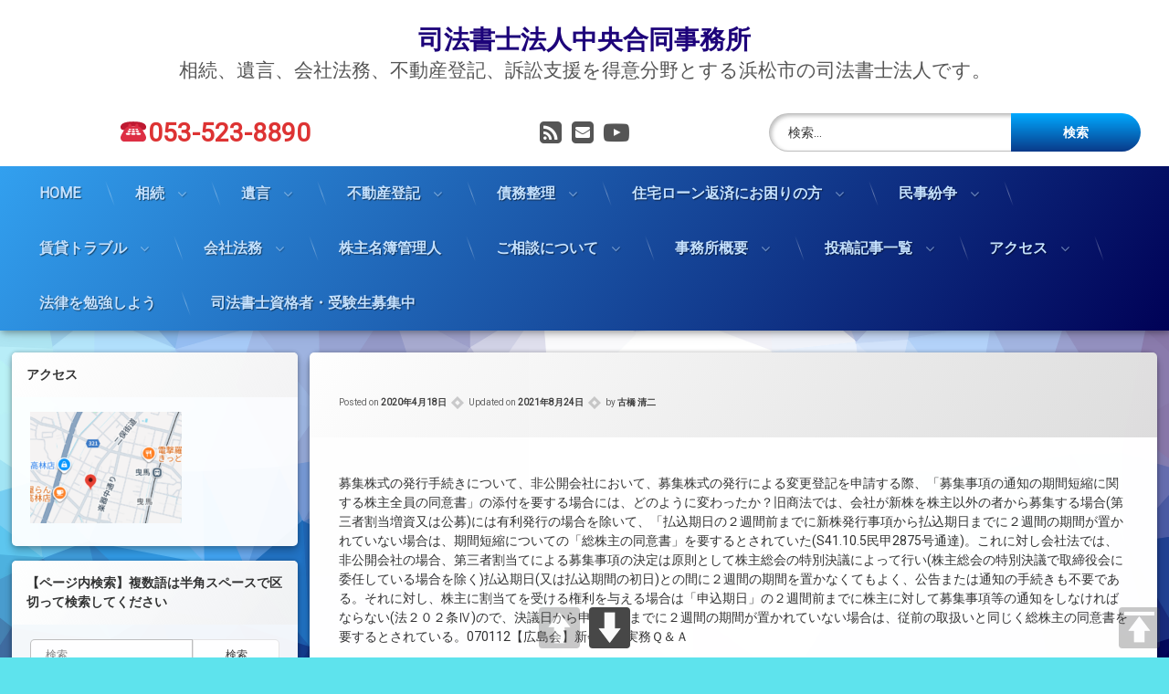

--- FILE ---
content_type: text/html; charset=UTF-8
request_url: http://xn--fiqui1ew2o5rb2c2a680hkray93eo1lv8qca.com/faq/2586-2/
body_size: 54640
content:
<!doctype html>
<html dir="ltr" lang="ja"
	prefix="og: https://ogp.me/ns#"  class="no-js">
	<head>
		<meta charset="UTF-8">
		<meta name="viewport" content="width=device-width, initial-scale=1">
		<link rel="profile" href="https://gmpg.org/xfn/11">
<title>| 司法書士法人中央合同事務所</title>

		<!-- All in One SEO 4.2.8 - aioseo.com -->
		<meta name="robots" content="max-image-preview:large" />
		<link rel="canonical" href="http://xn--fiqui1ew2o5rb2c2a680hkray93eo1lv8qca.com/faq/2586-2/" />
		<meta name="generator" content="All in One SEO (AIOSEO) 4.2.8 " />
		<meta property="og:locale" content="ja_JP" />
		<meta property="og:site_name" content="司法書士法人中央合同事務所 | 相続、遺言、会社法務、不動産登記、訴訟支援を得意分野とする浜松市の司法書士法人です。" />
		<meta property="og:type" content="article" />
		<meta property="og:title" content="| 司法書士法人中央合同事務所" />
		<meta property="og:url" content="http://xn--fiqui1ew2o5rb2c2a680hkray93eo1lv8qca.com/faq/2586-2/" />
		<meta property="article:published_time" content="2020-04-18T06:52:58+00:00" />
		<meta property="article:modified_time" content="2021-08-23T23:11:27+00:00" />
		<meta name="twitter:card" content="summary" />
		<meta name="twitter:title" content="| 司法書士法人中央合同事務所" />
		<script type="application/ld+json" class="aioseo-schema">
			{"@context":"https:\/\/schema.org","@graph":[{"@type":"BreadcrumbList","@id":"http:\/\/xn--fiqui1ew2o5rb2c2a680hkray93eo1lv8qca.com\/faq\/2586-2\/#breadcrumblist","itemListElement":[{"@type":"ListItem","@id":"http:\/\/xn--fiqui1ew2o5rb2c2a680hkray93eo1lv8qca.com\/#listItem","position":1,"item":{"@type":"WebPage","@id":"http:\/\/xn--fiqui1ew2o5rb2c2a680hkray93eo1lv8qca.com\/","name":"\u30db\u30fc\u30e0","description":"\u76f8\u7d9a\u3001\u907a\u8a00\u3001\u4f1a\u793e\u6cd5\u52d9\u3001\u4e0d\u52d5\u7523\u767b\u8a18\u3001\u8a34\u8a1f\u652f\u63f4\u3092\u5f97\u610f\u5206\u91ce\u3068\u3059\u308b\u6d5c\u677e\u5e02\u306e\u53f8\u6cd5\u66f8\u58eb\u6cd5\u4eba\u3067\u3059\u3002","url":"http:\/\/xn--fiqui1ew2o5rb2c2a680hkray93eo1lv8qca.com\/"},"nextItem":"http:\/\/xn--fiqui1ew2o5rb2c2a680hkray93eo1lv8qca.com\/faq\/2586-2\/#listItem"},{"@type":"ListItem","@id":"http:\/\/xn--fiqui1ew2o5rb2c2a680hkray93eo1lv8qca.com\/faq\/2586-2\/#listItem","position":2,"item":{"@type":"WebPage","@id":"http:\/\/xn--fiqui1ew2o5rb2c2a680hkray93eo1lv8qca.com\/faq\/2586-2\/","url":"http:\/\/xn--fiqui1ew2o5rb2c2a680hkray93eo1lv8qca.com\/faq\/2586-2\/"},"previousItem":"http:\/\/xn--fiqui1ew2o5rb2c2a680hkray93eo1lv8qca.com\/#listItem"}]},{"@type":"Organization","@id":"http:\/\/xn--fiqui1ew2o5rb2c2a680hkray93eo1lv8qca.com\/#organization","name":"\u53f8\u6cd5\u66f8\u58eb\u6cd5\u4eba\u4e2d\u592e\u5408\u540c\u4e8b\u52d9\u6240","url":"http:\/\/xn--fiqui1ew2o5rb2c2a680hkray93eo1lv8qca.com\/"},{"@type":"WebPage","@id":"http:\/\/xn--fiqui1ew2o5rb2c2a680hkray93eo1lv8qca.com\/faq\/2586-2\/#webpage","url":"http:\/\/xn--fiqui1ew2o5rb2c2a680hkray93eo1lv8qca.com\/faq\/2586-2\/","name":"| \u53f8\u6cd5\u66f8\u58eb\u6cd5\u4eba\u4e2d\u592e\u5408\u540c\u4e8b\u52d9\u6240","inLanguage":"ja","isPartOf":{"@id":"http:\/\/xn--fiqui1ew2o5rb2c2a680hkray93eo1lv8qca.com\/#website"},"breadcrumb":{"@id":"http:\/\/xn--fiqui1ew2o5rb2c2a680hkray93eo1lv8qca.com\/faq\/2586-2\/#breadcrumblist"},"author":"http:\/\/xn--fiqui1ew2o5rb2c2a680hkray93eo1lv8qca.com\/author\/chuogodo\/#author","creator":"http:\/\/xn--fiqui1ew2o5rb2c2a680hkray93eo1lv8qca.com\/author\/chuogodo\/#author","datePublished":"2020-04-18T06:52:58+09:00","dateModified":"2021-08-23T23:11:27+09:00"},{"@type":"WebSite","@id":"http:\/\/xn--fiqui1ew2o5rb2c2a680hkray93eo1lv8qca.com\/#website","url":"http:\/\/xn--fiqui1ew2o5rb2c2a680hkray93eo1lv8qca.com\/","name":"\u53f8\u6cd5\u66f8\u58eb\u6cd5\u4eba\u4e2d\u592e\u5408\u540c\u4e8b\u52d9\u6240","description":"\u76f8\u7d9a\u3001\u907a\u8a00\u3001\u4f1a\u793e\u6cd5\u52d9\u3001\u4e0d\u52d5\u7523\u767b\u8a18\u3001\u8a34\u8a1f\u652f\u63f4\u3092\u5f97\u610f\u5206\u91ce\u3068\u3059\u308b\u6d5c\u677e\u5e02\u306e\u53f8\u6cd5\u66f8\u58eb\u6cd5\u4eba\u3067\u3059\u3002","inLanguage":"ja","publisher":{"@id":"http:\/\/xn--fiqui1ew2o5rb2c2a680hkray93eo1lv8qca.com\/#organization"}}]}
		</script>
		<!-- All in One SEO -->

<link rel='dns-prefetch' href='//secure.gravatar.com' />
<link rel='dns-prefetch' href='//ajax.googleapis.com' />
<link rel='dns-prefetch' href='//v0.wordpress.com' />
<link rel='dns-prefetch' href='//i0.wp.com' />
<link rel="alternate" type="application/rss+xml" title="司法書士法人中央合同事務所 &raquo; フィード" href="http://xn--fiqui1ew2o5rb2c2a680hkray93eo1lv8qca.com/feed/" />
<link rel="alternate" type="application/rss+xml" title="司法書士法人中央合同事務所 &raquo; コメントフィード" href="http://xn--fiqui1ew2o5rb2c2a680hkray93eo1lv8qca.com/comments/feed/" />
<script type="text/javascript">
window._wpemojiSettings = {"baseUrl":"https:\/\/s.w.org\/images\/core\/emoji\/14.0.0\/72x72\/","ext":".png","svgUrl":"https:\/\/s.w.org\/images\/core\/emoji\/14.0.0\/svg\/","svgExt":".svg","source":{"concatemoji":"http:\/\/xn--fiqui1ew2o5rb2c2a680hkray93eo1lv8qca.com\/wp-includes\/js\/wp-emoji-release.min.js?ver=6.1.9"}};
/*! This file is auto-generated */
!function(e,a,t){var n,r,o,i=a.createElement("canvas"),p=i.getContext&&i.getContext("2d");function s(e,t){var a=String.fromCharCode,e=(p.clearRect(0,0,i.width,i.height),p.fillText(a.apply(this,e),0,0),i.toDataURL());return p.clearRect(0,0,i.width,i.height),p.fillText(a.apply(this,t),0,0),e===i.toDataURL()}function c(e){var t=a.createElement("script");t.src=e,t.defer=t.type="text/javascript",a.getElementsByTagName("head")[0].appendChild(t)}for(o=Array("flag","emoji"),t.supports={everything:!0,everythingExceptFlag:!0},r=0;r<o.length;r++)t.supports[o[r]]=function(e){if(p&&p.fillText)switch(p.textBaseline="top",p.font="600 32px Arial",e){case"flag":return s([127987,65039,8205,9895,65039],[127987,65039,8203,9895,65039])?!1:!s([55356,56826,55356,56819],[55356,56826,8203,55356,56819])&&!s([55356,57332,56128,56423,56128,56418,56128,56421,56128,56430,56128,56423,56128,56447],[55356,57332,8203,56128,56423,8203,56128,56418,8203,56128,56421,8203,56128,56430,8203,56128,56423,8203,56128,56447]);case"emoji":return!s([129777,127995,8205,129778,127999],[129777,127995,8203,129778,127999])}return!1}(o[r]),t.supports.everything=t.supports.everything&&t.supports[o[r]],"flag"!==o[r]&&(t.supports.everythingExceptFlag=t.supports.everythingExceptFlag&&t.supports[o[r]]);t.supports.everythingExceptFlag=t.supports.everythingExceptFlag&&!t.supports.flag,t.DOMReady=!1,t.readyCallback=function(){t.DOMReady=!0},t.supports.everything||(n=function(){t.readyCallback()},a.addEventListener?(a.addEventListener("DOMContentLoaded",n,!1),e.addEventListener("load",n,!1)):(e.attachEvent("onload",n),a.attachEvent("onreadystatechange",function(){"complete"===a.readyState&&t.readyCallback()})),(e=t.source||{}).concatemoji?c(e.concatemoji):e.wpemoji&&e.twemoji&&(c(e.twemoji),c(e.wpemoji)))}(window,document,window._wpemojiSettings);
</script>
<style type="text/css">
img.wp-smiley,
img.emoji {
	display: inline !important;
	border: none !important;
	box-shadow: none !important;
	height: 1em !important;
	width: 1em !important;
	margin: 0 0.07em !important;
	vertical-align: -0.1em !important;
	background: none !important;
	padding: 0 !important;
}
</style>
	<link rel='stylesheet' id='wp-block-library-css' href='http://xn--fiqui1ew2o5rb2c2a680hkray93eo1lv8qca.com/wp-includes/css/dist/block-library/style.min.css?ver=6.1.9' type='text/css' media='all' />
<style id='wp-block-library-inline-css' type='text/css'>
.has-text-align-justify{text-align:justify;}
</style>
<link rel='stylesheet' id='mediaelement-css' href='http://xn--fiqui1ew2o5rb2c2a680hkray93eo1lv8qca.com/wp-includes/js/mediaelement/mediaelementplayer-legacy.min.css?ver=4.2.17' type='text/css' media='all' />
<link rel='stylesheet' id='wp-mediaelement-css' href='http://xn--fiqui1ew2o5rb2c2a680hkray93eo1lv8qca.com/wp-includes/js/mediaelement/wp-mediaelement.min.css?ver=6.1.9' type='text/css' media='all' />
<link rel='stylesheet' id='classic-theme-styles-css' href='http://xn--fiqui1ew2o5rb2c2a680hkray93eo1lv8qca.com/wp-includes/css/classic-themes.min.css?ver=1' type='text/css' media='all' />
<style id='global-styles-inline-css' type='text/css'>
body{--wp--preset--color--black: #000000;--wp--preset--color--cyan-bluish-gray: #abb8c3;--wp--preset--color--white: #ffffff;--wp--preset--color--pale-pink: #f78da7;--wp--preset--color--vivid-red: #cf2e2e;--wp--preset--color--luminous-vivid-orange: #ff6900;--wp--preset--color--luminous-vivid-amber: #fcb900;--wp--preset--color--light-green-cyan: #7bdcb5;--wp--preset--color--vivid-green-cyan: #00d084;--wp--preset--color--pale-cyan-blue: #8ed1fc;--wp--preset--color--vivid-cyan-blue: #0693e3;--wp--preset--color--vivid-purple: #9b51e0;--wp--preset--gradient--vivid-cyan-blue-to-vivid-purple: linear-gradient(135deg,rgba(6,147,227,1) 0%,rgb(155,81,224) 100%);--wp--preset--gradient--light-green-cyan-to-vivid-green-cyan: linear-gradient(135deg,rgb(122,220,180) 0%,rgb(0,208,130) 100%);--wp--preset--gradient--luminous-vivid-amber-to-luminous-vivid-orange: linear-gradient(135deg,rgba(252,185,0,1) 0%,rgba(255,105,0,1) 100%);--wp--preset--gradient--luminous-vivid-orange-to-vivid-red: linear-gradient(135deg,rgba(255,105,0,1) 0%,rgb(207,46,46) 100%);--wp--preset--gradient--very-light-gray-to-cyan-bluish-gray: linear-gradient(135deg,rgb(238,238,238) 0%,rgb(169,184,195) 100%);--wp--preset--gradient--cool-to-warm-spectrum: linear-gradient(135deg,rgb(74,234,220) 0%,rgb(151,120,209) 20%,rgb(207,42,186) 40%,rgb(238,44,130) 60%,rgb(251,105,98) 80%,rgb(254,248,76) 100%);--wp--preset--gradient--blush-light-purple: linear-gradient(135deg,rgb(255,206,236) 0%,rgb(152,150,240) 100%);--wp--preset--gradient--blush-bordeaux: linear-gradient(135deg,rgb(254,205,165) 0%,rgb(254,45,45) 50%,rgb(107,0,62) 100%);--wp--preset--gradient--luminous-dusk: linear-gradient(135deg,rgb(255,203,112) 0%,rgb(199,81,192) 50%,rgb(65,88,208) 100%);--wp--preset--gradient--pale-ocean: linear-gradient(135deg,rgb(255,245,203) 0%,rgb(182,227,212) 50%,rgb(51,167,181) 100%);--wp--preset--gradient--electric-grass: linear-gradient(135deg,rgb(202,248,128) 0%,rgb(113,206,126) 100%);--wp--preset--gradient--midnight: linear-gradient(135deg,rgb(2,3,129) 0%,rgb(40,116,252) 100%);--wp--preset--duotone--dark-grayscale: url('#wp-duotone-dark-grayscale');--wp--preset--duotone--grayscale: url('#wp-duotone-grayscale');--wp--preset--duotone--purple-yellow: url('#wp-duotone-purple-yellow');--wp--preset--duotone--blue-red: url('#wp-duotone-blue-red');--wp--preset--duotone--midnight: url('#wp-duotone-midnight');--wp--preset--duotone--magenta-yellow: url('#wp-duotone-magenta-yellow');--wp--preset--duotone--purple-green: url('#wp-duotone-purple-green');--wp--preset--duotone--blue-orange: url('#wp-duotone-blue-orange');--wp--preset--font-size--small: 13px;--wp--preset--font-size--medium: 20px;--wp--preset--font-size--large: 36px;--wp--preset--font-size--x-large: 42px;--wp--preset--spacing--20: 0.44rem;--wp--preset--spacing--30: 0.67rem;--wp--preset--spacing--40: 1rem;--wp--preset--spacing--50: 1.5rem;--wp--preset--spacing--60: 2.25rem;--wp--preset--spacing--70: 3.38rem;--wp--preset--spacing--80: 5.06rem;}:where(.is-layout-flex){gap: 0.5em;}body .is-layout-flow > .alignleft{float: left;margin-inline-start: 0;margin-inline-end: 2em;}body .is-layout-flow > .alignright{float: right;margin-inline-start: 2em;margin-inline-end: 0;}body .is-layout-flow > .aligncenter{margin-left: auto !important;margin-right: auto !important;}body .is-layout-constrained > .alignleft{float: left;margin-inline-start: 0;margin-inline-end: 2em;}body .is-layout-constrained > .alignright{float: right;margin-inline-start: 2em;margin-inline-end: 0;}body .is-layout-constrained > .aligncenter{margin-left: auto !important;margin-right: auto !important;}body .is-layout-constrained > :where(:not(.alignleft):not(.alignright):not(.alignfull)){max-width: var(--wp--style--global--content-size);margin-left: auto !important;margin-right: auto !important;}body .is-layout-constrained > .alignwide{max-width: var(--wp--style--global--wide-size);}body .is-layout-flex{display: flex;}body .is-layout-flex{flex-wrap: wrap;align-items: center;}body .is-layout-flex > *{margin: 0;}:where(.wp-block-columns.is-layout-flex){gap: 2em;}.has-black-color{color: var(--wp--preset--color--black) !important;}.has-cyan-bluish-gray-color{color: var(--wp--preset--color--cyan-bluish-gray) !important;}.has-white-color{color: var(--wp--preset--color--white) !important;}.has-pale-pink-color{color: var(--wp--preset--color--pale-pink) !important;}.has-vivid-red-color{color: var(--wp--preset--color--vivid-red) !important;}.has-luminous-vivid-orange-color{color: var(--wp--preset--color--luminous-vivid-orange) !important;}.has-luminous-vivid-amber-color{color: var(--wp--preset--color--luminous-vivid-amber) !important;}.has-light-green-cyan-color{color: var(--wp--preset--color--light-green-cyan) !important;}.has-vivid-green-cyan-color{color: var(--wp--preset--color--vivid-green-cyan) !important;}.has-pale-cyan-blue-color{color: var(--wp--preset--color--pale-cyan-blue) !important;}.has-vivid-cyan-blue-color{color: var(--wp--preset--color--vivid-cyan-blue) !important;}.has-vivid-purple-color{color: var(--wp--preset--color--vivid-purple) !important;}.has-black-background-color{background-color: var(--wp--preset--color--black) !important;}.has-cyan-bluish-gray-background-color{background-color: var(--wp--preset--color--cyan-bluish-gray) !important;}.has-white-background-color{background-color: var(--wp--preset--color--white) !important;}.has-pale-pink-background-color{background-color: var(--wp--preset--color--pale-pink) !important;}.has-vivid-red-background-color{background-color: var(--wp--preset--color--vivid-red) !important;}.has-luminous-vivid-orange-background-color{background-color: var(--wp--preset--color--luminous-vivid-orange) !important;}.has-luminous-vivid-amber-background-color{background-color: var(--wp--preset--color--luminous-vivid-amber) !important;}.has-light-green-cyan-background-color{background-color: var(--wp--preset--color--light-green-cyan) !important;}.has-vivid-green-cyan-background-color{background-color: var(--wp--preset--color--vivid-green-cyan) !important;}.has-pale-cyan-blue-background-color{background-color: var(--wp--preset--color--pale-cyan-blue) !important;}.has-vivid-cyan-blue-background-color{background-color: var(--wp--preset--color--vivid-cyan-blue) !important;}.has-vivid-purple-background-color{background-color: var(--wp--preset--color--vivid-purple) !important;}.has-black-border-color{border-color: var(--wp--preset--color--black) !important;}.has-cyan-bluish-gray-border-color{border-color: var(--wp--preset--color--cyan-bluish-gray) !important;}.has-white-border-color{border-color: var(--wp--preset--color--white) !important;}.has-pale-pink-border-color{border-color: var(--wp--preset--color--pale-pink) !important;}.has-vivid-red-border-color{border-color: var(--wp--preset--color--vivid-red) !important;}.has-luminous-vivid-orange-border-color{border-color: var(--wp--preset--color--luminous-vivid-orange) !important;}.has-luminous-vivid-amber-border-color{border-color: var(--wp--preset--color--luminous-vivid-amber) !important;}.has-light-green-cyan-border-color{border-color: var(--wp--preset--color--light-green-cyan) !important;}.has-vivid-green-cyan-border-color{border-color: var(--wp--preset--color--vivid-green-cyan) !important;}.has-pale-cyan-blue-border-color{border-color: var(--wp--preset--color--pale-cyan-blue) !important;}.has-vivid-cyan-blue-border-color{border-color: var(--wp--preset--color--vivid-cyan-blue) !important;}.has-vivid-purple-border-color{border-color: var(--wp--preset--color--vivid-purple) !important;}.has-vivid-cyan-blue-to-vivid-purple-gradient-background{background: var(--wp--preset--gradient--vivid-cyan-blue-to-vivid-purple) !important;}.has-light-green-cyan-to-vivid-green-cyan-gradient-background{background: var(--wp--preset--gradient--light-green-cyan-to-vivid-green-cyan) !important;}.has-luminous-vivid-amber-to-luminous-vivid-orange-gradient-background{background: var(--wp--preset--gradient--luminous-vivid-amber-to-luminous-vivid-orange) !important;}.has-luminous-vivid-orange-to-vivid-red-gradient-background{background: var(--wp--preset--gradient--luminous-vivid-orange-to-vivid-red) !important;}.has-very-light-gray-to-cyan-bluish-gray-gradient-background{background: var(--wp--preset--gradient--very-light-gray-to-cyan-bluish-gray) !important;}.has-cool-to-warm-spectrum-gradient-background{background: var(--wp--preset--gradient--cool-to-warm-spectrum) !important;}.has-blush-light-purple-gradient-background{background: var(--wp--preset--gradient--blush-light-purple) !important;}.has-blush-bordeaux-gradient-background{background: var(--wp--preset--gradient--blush-bordeaux) !important;}.has-luminous-dusk-gradient-background{background: var(--wp--preset--gradient--luminous-dusk) !important;}.has-pale-ocean-gradient-background{background: var(--wp--preset--gradient--pale-ocean) !important;}.has-electric-grass-gradient-background{background: var(--wp--preset--gradient--electric-grass) !important;}.has-midnight-gradient-background{background: var(--wp--preset--gradient--midnight) !important;}.has-small-font-size{font-size: var(--wp--preset--font-size--small) !important;}.has-medium-font-size{font-size: var(--wp--preset--font-size--medium) !important;}.has-large-font-size{font-size: var(--wp--preset--font-size--large) !important;}.has-x-large-font-size{font-size: var(--wp--preset--font-size--x-large) !important;}
.wp-block-navigation a:where(:not(.wp-element-button)){color: inherit;}
:where(.wp-block-columns.is-layout-flex){gap: 2em;}
.wp-block-pullquote{font-size: 1.5em;line-height: 1.6;}
</style>
<link rel='stylesheet' id='contact-form-7-css' href='http://xn--fiqui1ew2o5rb2c2a680hkray93eo1lv8qca.com/wp-content/plugins/contact-form-7/includes/css/styles.css?ver=5.7.1' type='text/css' media='all' />
<link rel='stylesheet' id='flexible-faq-css' href='http://xn--fiqui1ew2o5rb2c2a680hkray93eo1lv8qca.com/wp-content/plugins/flexible-faq/css/flexible-faq.css?ver=0.1' type='text/css' media='all' />
<link rel='stylesheet' id='post-list-style-css' href='http://xn--fiqui1ew2o5rb2c2a680hkray93eo1lv8qca.com/wp-content/plugins/post-list-generator/post-list-generator.css?ver=1.3.0' type='text/css' media='all' />
<link rel='stylesheet' id='pageScrollButtonsStyle-css' href='http://xn--fiqui1ew2o5rb2c2a680hkray93eo1lv8qca.com/wp-content/plugins/smooth-page-scroll-updown-buttons/assets/css/smooth-page-scroll-updown-buttons.css?ver=6.1.9' type='text/css' media='all' />
<link rel='stylesheet' id='toc-screen-css' href='http://xn--fiqui1ew2o5rb2c2a680hkray93eo1lv8qca.com/wp-content/plugins/table-of-contents-plus/screen.min.css?ver=2106' type='text/css' media='all' />
<link rel='stylesheet' id='SFSIPLUSmainCss-css' href='http://xn--fiqui1ew2o5rb2c2a680hkray93eo1lv8qca.com/wp-content/plugins/ultimate-social-media-plus/css/sfsi-style.css?ver=6.1.9' type='text/css' media='all' />
<link rel='stylesheet' id='whats-new-style-css' href='http://xn--fiqui1ew2o5rb2c2a680hkray93eo1lv8qca.com/wp-content/plugins/whats-new-genarator/whats-new.css?ver=2.0.2' type='text/css' media='all' />
<link rel='stylesheet' id='youtube-playlist-thumbs-css' href='http://xn--fiqui1ew2o5rb2c2a680hkray93eo1lv8qca.com/wp-content/plugins/youtube-playlist-thumbs/assets/css/youtube-playlist-thumbs.css?ver=6.1.9' type='text/css' media='all' />
<link rel='stylesheet' id='child-pages-shortcode-css-css' href='http://xn--fiqui1ew2o5rb2c2a680hkray93eo1lv8qca.com/wp-content/plugins/child-pages-shortcode/css/child-pages-shortcode.min.css?ver=1.1.4' type='text/css' media='all' />
<link rel='stylesheet' id='pen-normalize-css' href='http://xn--fiqui1ew2o5rb2c2a680hkray93eo1lv8qca.com/wp-content/themes/pen/assets/css/plugins/normalize.css?ver=1.4.3' type='text/css' media='all' />
<link rel='stylesheet' id='pen-animate-css' href='http://xn--fiqui1ew2o5rb2c2a680hkray93eo1lv8qca.com/wp-content/themes/pen/assets/css/plugins/animate.css?ver=1.4.3' type='text/css' media='all' />
<link rel='stylesheet' id='pen-base-css' href='http://xn--fiqui1ew2o5rb2c2a680hkray93eo1lv8qca.com/wp-content/themes/pen/assets/css/pen-base.css?ver=1.4.3' type='text/css' media='all' />
<link rel='stylesheet' id='pen-typography-css' href='http://xn--fiqui1ew2o5rb2c2a680hkray93eo1lv8qca.com/wp-content/themes/pen/assets/css/pen-typography.css?ver=1.4.3' type='text/css' media='all' />
<link rel='stylesheet' id='pen-tables-css' href='http://xn--fiqui1ew2o5rb2c2a680hkray93eo1lv8qca.com/wp-content/themes/pen/assets/css/pen-tables.css?ver=1.4.3' type='text/css' media='all' />
<link rel='stylesheet' id='pen-layout-css' href='http://xn--fiqui1ew2o5rb2c2a680hkray93eo1lv8qca.com/wp-content/themes/pen/assets/css/pen-layout.css?ver=1.4.3' type='text/css' media='all' />
<link rel='stylesheet' id='pen-loading-css' href='http://xn--fiqui1ew2o5rb2c2a680hkray93eo1lv8qca.com/wp-content/themes/pen/assets/css/pen-loading.css?ver=1.4.3' type='text/css' media='all' />
<link rel='stylesheet' id='pen-buttons-css' href='http://xn--fiqui1ew2o5rb2c2a680hkray93eo1lv8qca.com/wp-content/themes/pen/assets/css/pen-buttons.css?ver=1.4.3' type='text/css' media='all' />
<link rel='stylesheet' id='pen-comments-css' href='http://xn--fiqui1ew2o5rb2c2a680hkray93eo1lv8qca.com/wp-content/themes/pen/assets/css/pen-comments.css?ver=1.4.3' type='text/css' media='all' />
<link rel='stylesheet' id='pen-footer-css' href='http://xn--fiqui1ew2o5rb2c2a680hkray93eo1lv8qca.com/wp-content/themes/pen/assets/css/pen-footer.css?ver=1.4.3' type='text/css' media='all' />
<link rel='stylesheet' id='pen-header-css' href='http://xn--fiqui1ew2o5rb2c2a680hkray93eo1lv8qca.com/wp-content/themes/pen/assets/css/pen-header.css?ver=1.4.3' type='text/css' media='all' />
<link rel='stylesheet' id='pen-menus-css' href='http://xn--fiqui1ew2o5rb2c2a680hkray93eo1lv8qca.com/wp-content/themes/pen/assets/css/pen-menus.css?ver=1.4.3' type='text/css' media='all' />
<link rel='stylesheet' id='pen-navigation-css' href='http://xn--fiqui1ew2o5rb2c2a680hkray93eo1lv8qca.com/wp-content/themes/pen/assets/css/pen-navigation.css?ver=1.4.3' type='text/css' media='all' />
<link rel='stylesheet' id='pen-forms-css' href='http://xn--fiqui1ew2o5rb2c2a680hkray93eo1lv8qca.com/wp-content/themes/pen/assets/css/pen-forms.css?ver=1.4.3' type='text/css' media='all' />
<link rel='stylesheet' id='pen-content-css' href='http://xn--fiqui1ew2o5rb2c2a680hkray93eo1lv8qca.com/wp-content/themes/pen/assets/css/pen-content.css?ver=1.4.3' type='text/css' media='all' />
<link rel='stylesheet' id='pen-thumbnails-css' href='http://xn--fiqui1ew2o5rb2c2a680hkray93eo1lv8qca.com/wp-content/themes/pen/assets/css/pen-thumbnails.css?ver=1.4.3' type='text/css' media='all' />
<link rel='stylesheet' id='pen-author-css' href='http://xn--fiqui1ew2o5rb2c2a680hkray93eo1lv8qca.com/wp-content/themes/pen/assets/css/pen-author.css?ver=1.4.3' type='text/css' media='all' />
<link rel='stylesheet' id='pen-pagination-css' href='http://xn--fiqui1ew2o5rb2c2a680hkray93eo1lv8qca.com/wp-content/themes/pen/assets/css/pen-pagination.css?ver=1.4.3' type='text/css' media='all' />
<link rel='stylesheet' id='pen-share-css' href='http://xn--fiqui1ew2o5rb2c2a680hkray93eo1lv8qca.com/wp-content/themes/pen/assets/css/pen-share.css?ver=1.4.3' type='text/css' media='all' />
<link rel='stylesheet' id='pen-widgets-css' href='http://xn--fiqui1ew2o5rb2c2a680hkray93eo1lv8qca.com/wp-content/themes/pen/assets/css/pen-widgets.css?ver=1.4.3' type='text/css' media='all' />
<link rel='stylesheet' id='pen-base-dark-mode-css' href='http://xn--fiqui1ew2o5rb2c2a680hkray93eo1lv8qca.com/wp-content/themes/pen/assets/css/dark_mode/pen-base-dark-mode.css?ver=1.4.3' type='text/css' media='all' />
<link rel='stylesheet' id='pen-bottom-dark-mode-css' href='http://xn--fiqui1ew2o5rb2c2a680hkray93eo1lv8qca.com/wp-content/themes/pen/assets/css/dark_mode/pen-bottom-dark-mode.css?ver=1.4.3' type='text/css' media='all' />
<link rel='stylesheet' id='pen-author-dark-mode-css' href='http://xn--fiqui1ew2o5rb2c2a680hkray93eo1lv8qca.com/wp-content/themes/pen/assets/css/dark_mode/pen-author-dark-mode.css?ver=1.4.3' type='text/css' media='all' />
<link rel='stylesheet' id='pen-typography-dark-mode-css' href='http://xn--fiqui1ew2o5rb2c2a680hkray93eo1lv8qca.com/wp-content/themes/pen/assets/css/dark_mode/pen-typography-dark-mode.css?ver=1.4.3' type='text/css' media='all' />
<link rel='stylesheet' id='pen-tables-dark-mode-css' href='http://xn--fiqui1ew2o5rb2c2a680hkray93eo1lv8qca.com/wp-content/themes/pen/assets/css/dark_mode/pen-tables-dark-mode.css?ver=1.4.3' type='text/css' media='all' />
<link rel='stylesheet' id='pen-loading-dark-mode-css' href='http://xn--fiqui1ew2o5rb2c2a680hkray93eo1lv8qca.com/wp-content/themes/pen/assets/css/dark_mode/pen-loading-dark-mode.css?ver=1.4.3' type='text/css' media='all' />
<link rel='stylesheet' id='pen-comments-dark-mode-css' href='http://xn--fiqui1ew2o5rb2c2a680hkray93eo1lv8qca.com/wp-content/themes/pen/assets/css/dark_mode/pen-comments-dark-mode.css?ver=1.4.3' type='text/css' media='all' />
<link rel='stylesheet' id='pen-footer-dark-mode-css' href='http://xn--fiqui1ew2o5rb2c2a680hkray93eo1lv8qca.com/wp-content/themes/pen/assets/css/dark_mode/pen-footer-dark-mode.css?ver=1.4.3' type='text/css' media='all' />
<link rel='stylesheet' id='pen-header-dark-mode-css' href='http://xn--fiqui1ew2o5rb2c2a680hkray93eo1lv8qca.com/wp-content/themes/pen/assets/css/dark_mode/pen-header-dark-mode.css?ver=1.4.3' type='text/css' media='all' />
<link rel='stylesheet' id='pen-menus-dark-mode-css' href='http://xn--fiqui1ew2o5rb2c2a680hkray93eo1lv8qca.com/wp-content/themes/pen/assets/css/dark_mode/pen-menus-dark-mode.css?ver=1.4.3' type='text/css' media='all' />
<link rel='stylesheet' id='pen-navigation-dark-mode-css' href='http://xn--fiqui1ew2o5rb2c2a680hkray93eo1lv8qca.com/wp-content/themes/pen/assets/css/dark_mode/pen-navigation-dark-mode.css?ver=1.4.3' type='text/css' media='all' />
<link rel='stylesheet' id='pen-forms-dark-mode-css' href='http://xn--fiqui1ew2o5rb2c2a680hkray93eo1lv8qca.com/wp-content/themes/pen/assets/css/dark_mode/pen-forms-dark-mode.css?ver=1.4.3' type='text/css' media='all' />
<link rel='stylesheet' id='pen-content-dark-mode-css' href='http://xn--fiqui1ew2o5rb2c2a680hkray93eo1lv8qca.com/wp-content/themes/pen/assets/css/dark_mode/pen-content-dark-mode.css?ver=1.4.3' type='text/css' media='all' />
<link rel='stylesheet' id='pen-thumbnails-dark-mode-css' href='http://xn--fiqui1ew2o5rb2c2a680hkray93eo1lv8qca.com/wp-content/themes/pen/assets/css/dark_mode/pen-thumbnails-dark-mode.css?ver=1.4.3' type='text/css' media='all' />
<link rel='stylesheet' id='pen-pagination-dark-mode-css' href='http://xn--fiqui1ew2o5rb2c2a680hkray93eo1lv8qca.com/wp-content/themes/pen/assets/css/dark_mode/pen-pagination-dark-mode.css?ver=1.4.3' type='text/css' media='all' />
<link rel='stylesheet' id='pen-search-bar-dark-mode-css' href='http://xn--fiqui1ew2o5rb2c2a680hkray93eo1lv8qca.com/wp-content/themes/pen/assets/css/dark_mode/pen-search-bar-dark-mode.css?ver=1.4.3' type='text/css' media='all' />
<link rel='stylesheet' id='pen-top-dark-mode-css' href='http://xn--fiqui1ew2o5rb2c2a680hkray93eo1lv8qca.com/wp-content/themes/pen/assets/css/dark_mode/pen-top-dark-mode.css?ver=1.4.3' type='text/css' media='all' />
<link rel='stylesheet' id='pen-widgets-dark-mode-css' href='http://xn--fiqui1ew2o5rb2c2a680hkray93eo1lv8qca.com/wp-content/themes/pen/assets/css/dark_mode/pen-widgets-dark-mode.css?ver=1.4.3' type='text/css' media='all' />
<link rel='stylesheet' id='pen-css-dark-mode-css' href='http://xn--fiqui1ew2o5rb2c2a680hkray93eo1lv8qca.com/wp-content/themes/pen/assets/css/dark_mode/pen-general-dark-mode.css?ver=1.4.3' type='text/css' media='all' />
<link rel='stylesheet' id='pen-css-css' href='http://xn--fiqui1ew2o5rb2c2a680hkray93eo1lv8qca.com/wp-content/themes/pen/assets/css/pen-general.css?ver=1.4.3' type='text/css' media='all' />
<style id='pen-css-inline-css' type='text/css'>
body{background-color:#5ee3ed;background:#5ee3ed}@media (prefers-color-scheme:dark){body{background-color:#5ee3ed;background:#5ee3ed}}
#pen_header .pen_header_inner .pen_header_main{background-color:#ffffff;background:#ffffff}@media (prefers-color-scheme:dark){#pen_header .pen_header_inner .pen_header_main{background-color:#ffffff;background:#ffffff}}#pen_header #pen_site_title a span.site-title{color:#1d037a;font-family:"Hammersmith One",Arial,Helvetica,Sans-serif !important}@media (prefers-color-scheme:dark){#pen_header #pen_site_title a span.site-title{color:#1d037a}}#pen_header #pen_site_title a .site-description{font-family:"Purple Purse",Arial,Helvetica,Sans-serif !important;font-size:0.75em}@media (prefers-color-scheme:dark){#pen_header #pen_site_title a .site-description{color:#555555}}#pen_header .pen_social_networks li{font-size:2em}#pen_header .pen_header_main .pen_phone a{color:#dd3333}@media (prefers-color-scheme:dark){#pen_header .pen_header_main .pen_phone a{color:#dd3333}}#pen_header .pen_header_main .pen_phone{font-size:2em}
#pen_navigation,#pen_navigation_mobile{background-color:#32a0ef;background:#32a0ef;background:linear-gradient(125deg,#32a0ef 0%,#000156 100%)}@media (prefers-color-scheme:dark){#pen_navigation,#pen_navigation_mobile{background-color:#32a0ef;background:#32a0ef;background:linear-gradient(125deg,#32a0ef 0%,#000156 100%)}}#pen_navigation ul#primary-menu ul,#pen_navigation_mobile ul#primary-menu-mobile ul{background-color:#004d98;background:#004d98}@media (prefers-color-scheme:dark){#pen_navigation ul#primary-menu ul,#pen_navigation_mobile ul#primary-menu-mobile ul{background-color:#004d98;background:#004d98}}
#pen_footer .pen_footer_inner .pen_phone{font-size:2em}
</style>
<link rel='stylesheet' id='vk-font-awesome-css' href='http://xn--fiqui1ew2o5rb2c2a680hkray93eo1lv8qca.com/wp-content/plugins/vk-post-author-display/inc/font-awesome/package/versions/5/css/all.min.css?ver=5.13.0' type='text/css' media='all' />
<link rel='stylesheet' id='recent-posts-widget-with-thumbnails-public-style-css' href='http://xn--fiqui1ew2o5rb2c2a680hkray93eo1lv8qca.com/wp-content/plugins/recent-posts-widget-with-thumbnails/public.css?ver=7.1.1' type='text/css' media='all' />
<link rel='stylesheet' id='__EPYT__style-css' href='http://xn--fiqui1ew2o5rb2c2a680hkray93eo1lv8qca.com/wp-content/plugins/youtube-embed-plus/styles/ytprefs.min.css?ver=14.1.4.1' type='text/css' media='all' />
<style id='__EPYT__style-inline-css' type='text/css'>

                .epyt-gallery-thumb {
                        width: 33.333%;
                }
                
</style>
<link rel='stylesheet' id='jetpack_css-css' href='http://xn--fiqui1ew2o5rb2c2a680hkray93eo1lv8qca.com/wp-content/plugins/jetpack/css/jetpack.css?ver=11.6.2' type='text/css' media='all' />
<script type='text/javascript' id='jetpack_related-posts-js-extra'>
/* <![CDATA[ */
var related_posts_js_options = {"post_heading":"h4"};
/* ]]> */
</script>
<script type='text/javascript' src='http://xn--fiqui1ew2o5rb2c2a680hkray93eo1lv8qca.com/wp-content/plugins/jetpack/_inc/build/related-posts/related-posts.min.js?ver=20211209' id='jetpack_related-posts-js'></script>
<script type='text/javascript' src='http://xn--fiqui1ew2o5rb2c2a680hkray93eo1lv8qca.com/wp-includes/js/jquery/jquery.min.js?ver=3.6.1' id='jquery-core-js'></script>
<script type='text/javascript' src='http://xn--fiqui1ew2o5rb2c2a680hkray93eo1lv8qca.com/wp-includes/js/jquery/jquery-migrate.min.js?ver=3.3.2' id='jquery-migrate-js'></script>
<script type='text/javascript' id='post-list-js-js-extra'>
/* <![CDATA[ */
var PLG_Setting = {"ajaxurl":"http:\/\/xn--fiqui1ew2o5rb2c2a680hkray93eo1lv8qca.com\/wp-admin\/admin-ajax.php","action":"get_post_ajax","plg_dateformat":"Y\u5e74n\u6708j\u65e5","next_page":"1"};
/* ]]> */
</script>
<script type='text/javascript' src='http://xn--fiqui1ew2o5rb2c2a680hkray93eo1lv8qca.com/wp-content/plugins/post-list-generator/next-page.js?ver=1.3.0' id='post-list-js-js'></script>
<script type='text/javascript' src='http://xn--fiqui1ew2o5rb2c2a680hkray93eo1lv8qca.com/wp-content/plugins/smooth-page-scroll-updown-buttons/assets/js/smooth-page-scroll-updown-buttons.min.js?ver=1.4' id='pageScrollButtonsLib-js'></script>
<script type='text/javascript' id='addButtons-js-extra'>
/* <![CDATA[ */
var add_buttons_engage = {"positioning":"3","topbutton":"1","buttonsize":"45","distance":"100","speed":"1200"};
/* ]]> */
</script>
<script type='text/javascript' src='http://xn--fiqui1ew2o5rb2c2a680hkray93eo1lv8qca.com/wp-content/plugins/smooth-page-scroll-updown-buttons/assets/js/addButtons.js?ver=1.4' id='addButtons-js'></script>
<script type='text/javascript' src='http://xn--fiqui1ew2o5rb2c2a680hkray93eo1lv8qca.com/wp-content/plugins/child-pages-shortcode/js/child-pages-shortcode.min.js?ver=1.1.4' id='child-pages-shortcode-js'></script>
<!--[if lt IE 9]>
<script type='text/javascript' src='http://xn--fiqui1ew2o5rb2c2a680hkray93eo1lv8qca.com/wp-content/themes/pen/assets/js/plugins/html5.js?ver=3.7.3' id='html5shiv-js'></script>
<![endif]-->
<script type='text/javascript' id='__ytprefs__-js-extra'>
/* <![CDATA[ */
var _EPYT_ = {"ajaxurl":"http:\/\/xn--fiqui1ew2o5rb2c2a680hkray93eo1lv8qca.com\/wp-admin\/admin-ajax.php","security":"9127a5c8a8","gallery_scrolloffset":"20","eppathtoscripts":"http:\/\/xn--fiqui1ew2o5rb2c2a680hkray93eo1lv8qca.com\/wp-content\/plugins\/youtube-embed-plus\/scripts\/","eppath":"http:\/\/xn--fiqui1ew2o5rb2c2a680hkray93eo1lv8qca.com\/wp-content\/plugins\/youtube-embed-plus\/","epresponsiveselector":"[\"iframe.__youtube_prefs__\",\"iframe[src*='youtube.com']\",\"iframe[src*='youtube-nocookie.com']\",\"iframe[data-ep-src*='youtube.com']\",\"iframe[data-ep-src*='youtube-nocookie.com']\",\"iframe[data-ep-gallerysrc*='youtube.com']\"]","epdovol":"1","version":"14.1.4.1","evselector":"iframe.__youtube_prefs__[src], iframe[src*=\"youtube.com\/embed\/\"], iframe[src*=\"youtube-nocookie.com\/embed\/\"]","ajax_compat":"","ytapi_load":"light","pause_others":"","stopMobileBuffer":"1","facade_mode":"","not_live_on_channel":"","vi_active":"","vi_js_posttypes":[]};
/* ]]> */
</script>
<script type='text/javascript' src='http://xn--fiqui1ew2o5rb2c2a680hkray93eo1lv8qca.com/wp-content/plugins/youtube-embed-plus/scripts/ytprefs.min.js?ver=14.1.4.1' id='__ytprefs__-js'></script>
<script type='text/javascript' src='http://xn--fiqui1ew2o5rb2c2a680hkray93eo1lv8qca.com/wp-content/plugins/treeview-on-contents/js/jquery.treeview.js?ver=0.1.8' id='jquerytreeview_js-js'></script>
<link rel="https://api.w.org/" href="http://xn--fiqui1ew2o5rb2c2a680hkray93eo1lv8qca.com/wp-json/" /><link rel="EditURI" type="application/rsd+xml" title="RSD" href="http://xn--fiqui1ew2o5rb2c2a680hkray93eo1lv8qca.com/xmlrpc.php?rsd" />
<link rel="wlwmanifest" type="application/wlwmanifest+xml" href="http://xn--fiqui1ew2o5rb2c2a680hkray93eo1lv8qca.com/wp-includes/wlwmanifest.xml" />
<meta name="generator" content="WordPress 6.1.9" />
<link rel="alternate" type="application/json+oembed" href="http://xn--fiqui1ew2o5rb2c2a680hkray93eo1lv8qca.com/wp-json/oembed/1.0/embed?url=http%3A%2F%2Fxn--fiqui1ew2o5rb2c2a680hkray93eo1lv8qca.com%2Ffaq%2F2586-2%2F" />
<link rel="alternate" type="text/xml+oembed" href="http://xn--fiqui1ew2o5rb2c2a680hkray93eo1lv8qca.com/wp-json/oembed/1.0/embed?url=http%3A%2F%2Fxn--fiqui1ew2o5rb2c2a680hkray93eo1lv8qca.com%2Ffaq%2F2586-2%2F&#038;format=xml" />
<style>
		#category-posts-14-internal ul {padding: 0;}
#category-posts-14-internal .cat-post-item img {max-width: initial; max-height: initial; margin: initial;}
#category-posts-14-internal .cat-post-author {margin-bottom: 0;}
#category-posts-14-internal .cat-post-thumbnail {margin: 5px 10px 5px 0;}
#category-posts-14-internal .cat-post-item:before {content: ""; clear: both;}
#category-posts-14-internal .cat-post-excerpt-more {display: inline-block;}
#category-posts-14-internal .cat-post-item {list-style: none; margin: 3px 0 10px; padding: 3px 0;}
#category-posts-14-internal .cat-post-current .cat-post-title {font-weight: bold; text-transform: uppercase;}
#category-posts-14-internal [class*=cat-post-tax] {font-size: 0.85em;}
#category-posts-14-internal [class*=cat-post-tax] * {display:inline-block;}
#category-posts-14-internal .cat-post-item:after {content: ""; display: table;	clear: both;}
#category-posts-14-internal .cat-post-item .cat-post-title {overflow: hidden;text-overflow: ellipsis;white-space: initial;display: -webkit-box;-webkit-line-clamp: 2;-webkit-box-orient: vertical;padding-bottom: 0 !important;}
#category-posts-14-internal .cat-post-item:after {content: ""; display: table;	clear: both;}
#category-posts-14-internal .cat-post-thumbnail {display:block; float:left; margin:5px 10px 5px 0;}
#category-posts-14-internal .cat-post-crop {overflow:hidden;display:block;}
#category-posts-14-internal p {margin:5px 0 0 0}
#category-posts-14-internal li > div {margin:5px 0 0 0; clear:both;}
#category-posts-14-internal .dashicons {vertical-align:middle;}
#category-posts-14-internal .cat-post-thumbnail .cat-post-crop img {height: 84px;}
#category-posts-14-internal .cat-post-thumbnail .cat-post-crop img {width: 150px;}
#category-posts-14-internal .cat-post-thumbnail .cat-post-crop img {object-fit: cover; max-width: 100%; display: block;}
#category-posts-14-internal .cat-post-thumbnail .cat-post-crop-not-supported img {width: 100%;}
#category-posts-14-internal .cat-post-thumbnail {max-width:100%;}
#category-posts-14-internal .cat-post-item img {margin: initial;}
#category-posts-5-internal ul {padding: 0;}
#category-posts-5-internal .cat-post-item img {max-width: initial; max-height: initial; margin: initial;}
#category-posts-5-internal .cat-post-author {margin-bottom: 0;}
#category-posts-5-internal .cat-post-thumbnail {margin: 5px 10px 5px 0;}
#category-posts-5-internal .cat-post-item:before {content: ""; clear: both;}
#category-posts-5-internal .cat-post-excerpt-more {display: inline-block;}
#category-posts-5-internal .cat-post-item {list-style: none; margin: 3px 0 10px; padding: 3px 0;}
#category-posts-5-internal .cat-post-current .cat-post-title {font-weight: bold; text-transform: uppercase;}
#category-posts-5-internal [class*=cat-post-tax] {font-size: 0.85em;}
#category-posts-5-internal [class*=cat-post-tax] * {display:inline-block;}
#category-posts-5-internal .cat-post-item:after {content: ""; display: table;	clear: both;}
#category-posts-5-internal .cat-post-item .cat-post-title {overflow: hidden;text-overflow: ellipsis;white-space: initial;display: -webkit-box;-webkit-line-clamp: 2;-webkit-box-orient: vertical;padding-bottom: 0 !important;}
#category-posts-5-internal .cat-post-item:after {content: ""; display: table;	clear: both;}
#category-posts-5-internal .cat-post-thumbnail {display:block; float:left; margin:5px 10px 5px 0;}
#category-posts-5-internal .cat-post-crop {overflow:hidden;display:block;}
#category-posts-5-internal p {margin:5px 0 0 0}
#category-posts-5-internal li > div {margin:5px 0 0 0; clear:both;}
#category-posts-5-internal .dashicons {vertical-align:middle;}
#category-posts-5-internal .cat-post-thumbnail .cat-post-crop img {height: 84px;}
#category-posts-5-internal .cat-post-thumbnail .cat-post-crop img {width: 150px;}
#category-posts-5-internal .cat-post-thumbnail .cat-post-crop img {object-fit: cover; max-width: 100%; display: block;}
#category-posts-5-internal .cat-post-thumbnail .cat-post-crop-not-supported img {width: 100%;}
#category-posts-5-internal .cat-post-thumbnail {max-width:100%;}
#category-posts-5-internal .cat-post-item img {margin: initial;}
#category-posts-6-internal ul {padding: 0;}
#category-posts-6-internal .cat-post-item img {max-width: initial; max-height: initial; margin: initial;}
#category-posts-6-internal .cat-post-author {margin-bottom: 0;}
#category-posts-6-internal .cat-post-thumbnail {margin: 5px 10px 5px 0;}
#category-posts-6-internal .cat-post-item:before {content: ""; clear: both;}
#category-posts-6-internal .cat-post-excerpt-more {display: inline-block;}
#category-posts-6-internal .cat-post-item {list-style: none; margin: 3px 0 10px; padding: 3px 0;}
#category-posts-6-internal .cat-post-current .cat-post-title {font-weight: bold; text-transform: uppercase;}
#category-posts-6-internal [class*=cat-post-tax] {font-size: 0.85em;}
#category-posts-6-internal [class*=cat-post-tax] * {display:inline-block;}
#category-posts-6-internal .cat-post-item:after {content: ""; display: table;	clear: both;}
#category-posts-6-internal .cat-post-item .cat-post-title {overflow: hidden;text-overflow: ellipsis;white-space: initial;display: -webkit-box;-webkit-line-clamp: 2;-webkit-box-orient: vertical;padding-bottom: 0 !important;}
#category-posts-6-internal .cat-post-item:after {content: ""; display: table;	clear: both;}
#category-posts-6-internal .cat-post-thumbnail {display:block; float:left; margin:5px 10px 5px 0;}
#category-posts-6-internal .cat-post-crop {overflow:hidden;display:block;}
#category-posts-6-internal p {margin:5px 0 0 0}
#category-posts-6-internal li > div {margin:5px 0 0 0; clear:both;}
#category-posts-6-internal .dashicons {vertical-align:middle;}
#category-posts-6-internal .cat-post-thumbnail .cat-post-crop img {height: 84px;}
#category-posts-6-internal .cat-post-thumbnail .cat-post-crop img {width: 150px;}
#category-posts-6-internal .cat-post-thumbnail .cat-post-crop img {object-fit: cover; max-width: 100%; display: block;}
#category-posts-6-internal .cat-post-thumbnail .cat-post-crop-not-supported img {width: 100%;}
#category-posts-6-internal .cat-post-thumbnail {max-width:100%;}
#category-posts-6-internal .cat-post-item img {margin: initial;}
#category-posts-7-internal ul {padding: 0;}
#category-posts-7-internal .cat-post-item img {max-width: initial; max-height: initial; margin: initial;}
#category-posts-7-internal .cat-post-author {margin-bottom: 0;}
#category-posts-7-internal .cat-post-thumbnail {margin: 5px 10px 5px 0;}
#category-posts-7-internal .cat-post-item:before {content: ""; clear: both;}
#category-posts-7-internal .cat-post-excerpt-more {display: inline-block;}
#category-posts-7-internal .cat-post-item {list-style: none; margin: 3px 0 10px; padding: 3px 0;}
#category-posts-7-internal .cat-post-current .cat-post-title {font-weight: bold; text-transform: uppercase;}
#category-posts-7-internal [class*=cat-post-tax] {font-size: 0.85em;}
#category-posts-7-internal [class*=cat-post-tax] * {display:inline-block;}
#category-posts-7-internal .cat-post-item:after {content: ""; display: table;	clear: both;}
#category-posts-7-internal .cat-post-item .cat-post-title {overflow: hidden;text-overflow: ellipsis;white-space: initial;display: -webkit-box;-webkit-line-clamp: 2;-webkit-box-orient: vertical;padding-bottom: 0 !important;}
#category-posts-7-internal .cat-post-item:after {content: ""; display: table;	clear: both;}
#category-posts-7-internal .cat-post-thumbnail {display:block; float:left; margin:5px 10px 5px 0;}
#category-posts-7-internal .cat-post-crop {overflow:hidden;display:block;}
#category-posts-7-internal p {margin:5px 0 0 0}
#category-posts-7-internal li > div {margin:5px 0 0 0; clear:both;}
#category-posts-7-internal .dashicons {vertical-align:middle;}
#category-posts-7-internal .cat-post-thumbnail .cat-post-crop img {height: 84px;}
#category-posts-7-internal .cat-post-thumbnail .cat-post-crop img {width: 150px;}
#category-posts-7-internal .cat-post-thumbnail .cat-post-crop img {object-fit: cover; max-width: 100%; display: block;}
#category-posts-7-internal .cat-post-thumbnail .cat-post-crop-not-supported img {width: 100%;}
#category-posts-7-internal .cat-post-thumbnail {max-width:100%;}
#category-posts-7-internal .cat-post-item img {margin: initial;}
#category-posts-4-internal ul {padding: 0;}
#category-posts-4-internal .cat-post-item img {max-width: initial; max-height: initial; margin: initial;}
#category-posts-4-internal .cat-post-author {margin-bottom: 0;}
#category-posts-4-internal .cat-post-thumbnail {margin: 5px 10px 5px 0;}
#category-posts-4-internal .cat-post-item:before {content: ""; clear: both;}
#category-posts-4-internal .cat-post-excerpt-more {display: inline-block;}
#category-posts-4-internal .cat-post-item {list-style: none; margin: 3px 0 10px; padding: 3px 0;}
#category-posts-4-internal .cat-post-current .cat-post-title {font-weight: bold; text-transform: uppercase;}
#category-posts-4-internal [class*=cat-post-tax] {font-size: 0.85em;}
#category-posts-4-internal [class*=cat-post-tax] * {display:inline-block;}
#category-posts-4-internal .cat-post-item:after {content: ""; display: table;	clear: both;}
#category-posts-4-internal .cat-post-item .cat-post-title {overflow: hidden;text-overflow: ellipsis;white-space: initial;display: -webkit-box;-webkit-line-clamp: 2;-webkit-box-orient: vertical;padding-bottom: 0 !important;}
#category-posts-4-internal .cat-post-item:after {content: ""; display: table;	clear: both;}
#category-posts-4-internal .cat-post-thumbnail {display:block; float:left; margin:5px 10px 5px 0;}
#category-posts-4-internal .cat-post-crop {overflow:hidden;display:block;}
#category-posts-4-internal p {margin:5px 0 0 0}
#category-posts-4-internal li > div {margin:5px 0 0 0; clear:both;}
#category-posts-4-internal .dashicons {vertical-align:middle;}
#category-posts-4-internal .cat-post-thumbnail .cat-post-crop img {height: 84px;}
#category-posts-4-internal .cat-post-thumbnail .cat-post-crop img {width: 150px;}
#category-posts-4-internal .cat-post-thumbnail .cat-post-crop img {object-fit: cover; max-width: 100%; display: block;}
#category-posts-4-internal .cat-post-thumbnail .cat-post-crop-not-supported img {width: 100%;}
#category-posts-4-internal .cat-post-thumbnail {max-width:100%;}
#category-posts-4-internal .cat-post-item img {margin: initial;}
#category-posts-3-internal ul {padding: 0;}
#category-posts-3-internal .cat-post-item img {max-width: initial; max-height: initial; margin: initial;}
#category-posts-3-internal .cat-post-author {margin-bottom: 0;}
#category-posts-3-internal .cat-post-thumbnail {margin: 5px 10px 5px 0;}
#category-posts-3-internal .cat-post-item:before {content: ""; clear: both;}
#category-posts-3-internal .cat-post-excerpt-more {display: inline-block;}
#category-posts-3-internal .cat-post-item {list-style: none; margin: 3px 0 10px; padding: 3px 0;}
#category-posts-3-internal .cat-post-current .cat-post-title {font-weight: bold; text-transform: uppercase;}
#category-posts-3-internal [class*=cat-post-tax] {font-size: 0.85em;}
#category-posts-3-internal [class*=cat-post-tax] * {display:inline-block;}
#category-posts-3-internal .cat-post-item:after {content: ""; display: table;	clear: both;}
#category-posts-3-internal .cat-post-item .cat-post-title {overflow: hidden;text-overflow: ellipsis;white-space: initial;display: -webkit-box;-webkit-line-clamp: 2;-webkit-box-orient: vertical;padding-bottom: 0 !important;}
#category-posts-3-internal .cat-post-item:after {content: ""; display: table;	clear: both;}
#category-posts-3-internal .cat-post-thumbnail {display:block; float:left; margin:5px 10px 5px 0;}
#category-posts-3-internal .cat-post-crop {overflow:hidden;display:block;}
#category-posts-3-internal p {margin:5px 0 0 0}
#category-posts-3-internal li > div {margin:5px 0 0 0; clear:both;}
#category-posts-3-internal .dashicons {vertical-align:middle;}
#category-posts-3-internal .cat-post-thumbnail .cat-post-crop img {height: 84px;}
#category-posts-3-internal .cat-post-thumbnail .cat-post-crop img {width: 150px;}
#category-posts-3-internal .cat-post-thumbnail .cat-post-crop img {object-fit: cover; max-width: 100%; display: block;}
#category-posts-3-internal .cat-post-thumbnail .cat-post-crop-not-supported img {width: 100%;}
#category-posts-3-internal .cat-post-thumbnail {max-width:100%;}
#category-posts-3-internal .cat-post-item img {margin: initial;}
#category-posts-9-internal ul {padding: 0;}
#category-posts-9-internal .cat-post-item img {max-width: initial; max-height: initial; margin: initial;}
#category-posts-9-internal .cat-post-author {margin-bottom: 0;}
#category-posts-9-internal .cat-post-thumbnail {margin: 5px 10px 5px 0;}
#category-posts-9-internal .cat-post-item:before {content: ""; clear: both;}
#category-posts-9-internal .cat-post-excerpt-more {display: inline-block;}
#category-posts-9-internal .cat-post-item {list-style: none; margin: 3px 0 10px; padding: 3px 0;}
#category-posts-9-internal .cat-post-current .cat-post-title {font-weight: bold; text-transform: uppercase;}
#category-posts-9-internal [class*=cat-post-tax] {font-size: 0.85em;}
#category-posts-9-internal [class*=cat-post-tax] * {display:inline-block;}
#category-posts-9-internal .cat-post-item:after {content: ""; display: table;	clear: both;}
#category-posts-9-internal .cat-post-item .cat-post-title {overflow: hidden;text-overflow: ellipsis;white-space: initial;display: -webkit-box;-webkit-line-clamp: 2;-webkit-box-orient: vertical;padding-bottom: 0 !important;}
#category-posts-9-internal .cat-post-item:after {content: ""; display: table;	clear: both;}
#category-posts-9-internal .cat-post-thumbnail {display:block; float:left; margin:5px 10px 5px 0;}
#category-posts-9-internal .cat-post-crop {overflow:hidden;display:block;}
#category-posts-9-internal p {margin:5px 0 0 0}
#category-posts-9-internal li > div {margin:5px 0 0 0; clear:both;}
#category-posts-9-internal .dashicons {vertical-align:middle;}
#category-posts-9-internal .cat-post-thumbnail .cat-post-crop img {height: 84px;}
#category-posts-9-internal .cat-post-thumbnail .cat-post-crop img {width: 150px;}
#category-posts-9-internal .cat-post-thumbnail .cat-post-crop img {object-fit: cover; max-width: 100%; display: block;}
#category-posts-9-internal .cat-post-thumbnail .cat-post-crop-not-supported img {width: 100%;}
#category-posts-9-internal .cat-post-thumbnail {max-width:100%;}
#category-posts-9-internal .cat-post-item img {margin: initial;}
#category-posts-8-internal ul {padding: 0;}
#category-posts-8-internal .cat-post-item img {max-width: initial; max-height: initial; margin: initial;}
#category-posts-8-internal .cat-post-author {margin-bottom: 0;}
#category-posts-8-internal .cat-post-thumbnail {margin: 5px 10px 5px 0;}
#category-posts-8-internal .cat-post-item:before {content: ""; clear: both;}
#category-posts-8-internal .cat-post-excerpt-more {display: inline-block;}
#category-posts-8-internal .cat-post-item {list-style: none; margin: 3px 0 10px; padding: 3px 0;}
#category-posts-8-internal .cat-post-current .cat-post-title {font-weight: bold; text-transform: uppercase;}
#category-posts-8-internal [class*=cat-post-tax] {font-size: 0.85em;}
#category-posts-8-internal [class*=cat-post-tax] * {display:inline-block;}
#category-posts-8-internal .cat-post-item:after {content: ""; display: table;	clear: both;}
#category-posts-8-internal .cat-post-item .cat-post-title {overflow: hidden;text-overflow: ellipsis;white-space: initial;display: -webkit-box;-webkit-line-clamp: 2;-webkit-box-orient: vertical;padding-bottom: 0 !important;}
#category-posts-8-internal .cat-post-item:after {content: ""; display: table;	clear: both;}
#category-posts-8-internal .cat-post-thumbnail {display:block; float:left; margin:5px 10px 5px 0;}
#category-posts-8-internal .cat-post-crop {overflow:hidden;display:block;}
#category-posts-8-internal p {margin:5px 0 0 0}
#category-posts-8-internal li > div {margin:5px 0 0 0; clear:both;}
#category-posts-8-internal .dashicons {vertical-align:middle;}
#category-posts-8-internal .cat-post-thumbnail .cat-post-crop img {height: 84px;}
#category-posts-8-internal .cat-post-thumbnail .cat-post-crop img {width: 150px;}
#category-posts-8-internal .cat-post-thumbnail .cat-post-crop img {object-fit: cover; max-width: 100%; display: block;}
#category-posts-8-internal .cat-post-thumbnail .cat-post-crop-not-supported img {width: 100%;}
#category-posts-8-internal .cat-post-thumbnail {max-width:100%;}
#category-posts-8-internal .cat-post-item img {margin: initial;}
#category-posts-13-internal ul {padding: 0;}
#category-posts-13-internal .cat-post-item img {max-width: initial; max-height: initial; margin: initial;}
#category-posts-13-internal .cat-post-author {margin-bottom: 0;}
#category-posts-13-internal .cat-post-thumbnail {margin: 5px 10px 5px 0;}
#category-posts-13-internal .cat-post-item:before {content: ""; clear: both;}
#category-posts-13-internal .cat-post-excerpt-more {display: inline-block;}
#category-posts-13-internal .cat-post-item {list-style: none; margin: 3px 0 10px; padding: 3px 0;}
#category-posts-13-internal .cat-post-current .cat-post-title {font-weight: bold; text-transform: uppercase;}
#category-posts-13-internal [class*=cat-post-tax] {font-size: 0.85em;}
#category-posts-13-internal [class*=cat-post-tax] * {display:inline-block;}
#category-posts-13-internal .cat-post-item:after {content: ""; display: table;	clear: both;}
#category-posts-13-internal .cat-post-item .cat-post-title {overflow: hidden;text-overflow: ellipsis;white-space: initial;display: -webkit-box;-webkit-line-clamp: 2;-webkit-box-orient: vertical;padding-bottom: 0 !important;}
#category-posts-13-internal .cat-post-item:after {content: ""; display: table;	clear: both;}
#category-posts-13-internal .cat-post-thumbnail {display:block; float:left; margin:5px 10px 5px 0;}
#category-posts-13-internal .cat-post-crop {overflow:hidden;display:block;}
#category-posts-13-internal p {margin:5px 0 0 0}
#category-posts-13-internal li > div {margin:5px 0 0 0; clear:both;}
#category-posts-13-internal .dashicons {vertical-align:middle;}
#category-posts-13-internal .cat-post-thumbnail .cat-post-crop img {height: 84px;}
#category-posts-13-internal .cat-post-thumbnail .cat-post-crop img {width: 150px;}
#category-posts-13-internal .cat-post-thumbnail .cat-post-crop img {object-fit: cover; max-width: 100%; display: block;}
#category-posts-13-internal .cat-post-thumbnail .cat-post-crop-not-supported img {width: 100%;}
#category-posts-13-internal .cat-post-thumbnail {max-width:100%;}
#category-posts-13-internal .cat-post-item img {margin: initial;}
#category-posts-2-internal ul {padding: 0;}
#category-posts-2-internal .cat-post-item img {max-width: initial; max-height: initial; margin: initial;}
#category-posts-2-internal .cat-post-author {margin-bottom: 0;}
#category-posts-2-internal .cat-post-thumbnail {margin: 5px 10px 5px 0;}
#category-posts-2-internal .cat-post-item:before {content: ""; clear: both;}
#category-posts-2-internal .cat-post-excerpt-more {display: inline-block;}
#category-posts-2-internal .cat-post-item {list-style: none; margin: 3px 0 10px; padding: 3px 0;}
#category-posts-2-internal .cat-post-current .cat-post-title {font-weight: bold; text-transform: uppercase;}
#category-posts-2-internal [class*=cat-post-tax] {font-size: 0.85em;}
#category-posts-2-internal [class*=cat-post-tax] * {display:inline-block;}
#category-posts-2-internal .cat-post-item:after {content: ""; display: table;	clear: both;}
#category-posts-2-internal .cat-post-item .cat-post-title {overflow: hidden;text-overflow: ellipsis;white-space: initial;display: -webkit-box;-webkit-line-clamp: 2;-webkit-box-orient: vertical;padding-bottom: 0 !important;}
#category-posts-2-internal .cat-post-item:after {content: ""; display: table;	clear: both;}
#category-posts-2-internal .cat-post-thumbnail {display:block; float:left; margin:5px 10px 5px 0;}
#category-posts-2-internal .cat-post-crop {overflow:hidden;display:block;}
#category-posts-2-internal p {margin:5px 0 0 0}
#category-posts-2-internal li > div {margin:5px 0 0 0; clear:both;}
#category-posts-2-internal .dashicons {vertical-align:middle;}
#category-posts-2-internal .cat-post-thumbnail .cat-post-crop img {height: 84px;}
#category-posts-2-internal .cat-post-thumbnail .cat-post-crop img {width: 150px;}
#category-posts-2-internal .cat-post-thumbnail .cat-post-crop img {object-fit: cover; max-width: 100%; display: block;}
#category-posts-2-internal .cat-post-thumbnail .cat-post-crop-not-supported img {width: 100%;}
#category-posts-2-internal .cat-post-thumbnail {max-width:100%;}
#category-posts-2-internal .cat-post-item img {margin: initial;}
#category-posts-12-internal ul {padding: 0;}
#category-posts-12-internal .cat-post-item img {max-width: initial; max-height: initial; margin: initial;}
#category-posts-12-internal .cat-post-author {margin-bottom: 0;}
#category-posts-12-internal .cat-post-thumbnail {margin: 5px 10px 5px 0;}
#category-posts-12-internal .cat-post-item:before {content: ""; clear: both;}
#category-posts-12-internal .cat-post-excerpt-more {display: inline-block;}
#category-posts-12-internal .cat-post-item {list-style: none; margin: 3px 0 10px; padding: 3px 0;}
#category-posts-12-internal .cat-post-current .cat-post-title {font-weight: bold; text-transform: uppercase;}
#category-posts-12-internal [class*=cat-post-tax] {font-size: 0.85em;}
#category-posts-12-internal [class*=cat-post-tax] * {display:inline-block;}
#category-posts-12-internal .cat-post-item:after {content: ""; display: table;	clear: both;}
#category-posts-12-internal .cat-post-item .cat-post-title {overflow: hidden;text-overflow: ellipsis;white-space: initial;display: -webkit-box;-webkit-line-clamp: 2;-webkit-box-orient: vertical;padding-bottom: 0 !important;}
#category-posts-12-internal .cat-post-item:after {content: ""; display: table;	clear: both;}
#category-posts-12-internal .cat-post-thumbnail {display:block; float:left; margin:5px 10px 5px 0;}
#category-posts-12-internal .cat-post-crop {overflow:hidden;display:block;}
#category-posts-12-internal p {margin:5px 0 0 0}
#category-posts-12-internal li > div {margin:5px 0 0 0; clear:both;}
#category-posts-12-internal .dashicons {vertical-align:middle;}
#category-posts-12-internal .cat-post-thumbnail .cat-post-crop img {height: 84px;}
#category-posts-12-internal .cat-post-thumbnail .cat-post-crop img {width: 150px;}
#category-posts-12-internal .cat-post-thumbnail .cat-post-crop img {object-fit: cover; max-width: 100%; display: block;}
#category-posts-12-internal .cat-post-thumbnail .cat-post-crop-not-supported img {width: 100%;}
#category-posts-12-internal .cat-post-thumbnail {max-width:100%;}
#category-posts-12-internal .cat-post-item img {margin: initial;}
#category-posts-10-internal ul {padding: 0;}
#category-posts-10-internal .cat-post-item img {max-width: initial; max-height: initial; margin: initial;}
#category-posts-10-internal .cat-post-author {margin-bottom: 0;}
#category-posts-10-internal .cat-post-thumbnail {margin: 5px 10px 5px 0;}
#category-posts-10-internal .cat-post-item:before {content: ""; clear: both;}
#category-posts-10-internal .cat-post-excerpt-more {display: inline-block;}
#category-posts-10-internal .cat-post-item {list-style: none; margin: 3px 0 10px; padding: 3px 0;}
#category-posts-10-internal .cat-post-current .cat-post-title {font-weight: bold; text-transform: uppercase;}
#category-posts-10-internal [class*=cat-post-tax] {font-size: 0.85em;}
#category-posts-10-internal [class*=cat-post-tax] * {display:inline-block;}
#category-posts-10-internal .cat-post-item:after {content: ""; display: table;	clear: both;}
#category-posts-10-internal .cat-post-item .cat-post-title {overflow: hidden;text-overflow: ellipsis;white-space: initial;display: -webkit-box;-webkit-line-clamp: 2;-webkit-box-orient: vertical;padding-bottom: 0 !important;}
#category-posts-10-internal .cat-post-item:after {content: ""; display: table;	clear: both;}
#category-posts-10-internal .cat-post-thumbnail {display:block; float:left; margin:5px 10px 5px 0;}
#category-posts-10-internal .cat-post-crop {overflow:hidden;display:block;}
#category-posts-10-internal p {margin:5px 0 0 0}
#category-posts-10-internal li > div {margin:5px 0 0 0; clear:both;}
#category-posts-10-internal .dashicons {vertical-align:middle;}
#category-posts-10-internal .cat-post-thumbnail .cat-post-crop img {height: 84px;}
#category-posts-10-internal .cat-post-thumbnail .cat-post-crop img {width: 150px;}
#category-posts-10-internal .cat-post-thumbnail .cat-post-crop img {object-fit: cover; max-width: 100%; display: block;}
#category-posts-10-internal .cat-post-thumbnail .cat-post-crop-not-supported img {width: 100%;}
#category-posts-10-internal .cat-post-thumbnail {max-width:100%;}
#category-posts-10-internal .cat-post-item img {margin: initial;}
#category-posts-11-internal ul {padding: 0;}
#category-posts-11-internal .cat-post-item img {max-width: initial; max-height: initial; margin: initial;}
#category-posts-11-internal .cat-post-author {margin-bottom: 0;}
#category-posts-11-internal .cat-post-thumbnail {margin: 5px 10px 5px 0;}
#category-posts-11-internal .cat-post-item:before {content: ""; clear: both;}
#category-posts-11-internal .cat-post-excerpt-more {display: inline-block;}
#category-posts-11-internal .cat-post-item {list-style: none; margin: 3px 0 10px; padding: 3px 0;}
#category-posts-11-internal .cat-post-current .cat-post-title {font-weight: bold; text-transform: uppercase;}
#category-posts-11-internal [class*=cat-post-tax] {font-size: 0.85em;}
#category-posts-11-internal [class*=cat-post-tax] * {display:inline-block;}
#category-posts-11-internal .cat-post-item:after {content: ""; display: table;	clear: both;}
#category-posts-11-internal .cat-post-item .cat-post-title {overflow: hidden;text-overflow: ellipsis;white-space: initial;display: -webkit-box;-webkit-line-clamp: 2;-webkit-box-orient: vertical;padding-bottom: 0 !important;}
#category-posts-11-internal .cat-post-item:after {content: ""; display: table;	clear: both;}
#category-posts-11-internal .cat-post-thumbnail {display:block; float:left; margin:5px 10px 5px 0;}
#category-posts-11-internal .cat-post-crop {overflow:hidden;display:block;}
#category-posts-11-internal p {margin:5px 0 0 0}
#category-posts-11-internal li > div {margin:5px 0 0 0; clear:both;}
#category-posts-11-internal .dashicons {vertical-align:middle;}
#category-posts-11-internal .cat-post-thumbnail .cat-post-crop img {height: 84px;}
#category-posts-11-internal .cat-post-thumbnail .cat-post-crop img {width: 150px;}
#category-posts-11-internal .cat-post-thumbnail .cat-post-crop img {object-fit: cover; max-width: 100%; display: block;}
#category-posts-11-internal .cat-post-thumbnail .cat-post-crop-not-supported img {width: 100%;}
#category-posts-11-internal .cat-post-thumbnail {max-width:100%;}
#category-posts-11-internal .cat-post-item img {margin: initial;}
</style>
		
<link rel="stylesheet" href="http://xn--fiqui1ew2o5rb2c2a680hkray93eo1lv8qca.com/wp-content/plugins/count-per-day/counter.css" type="text/css" />
<script type="text/javascript">
jQuery(document).ready(function() {});</script>

	<script>
		window.addEventListener("sfsi_plus_functions_loaded", function() {
			var body = document.getElementsByTagName('body')[0];
			// console.log(body);
			body.classList.add("sfsi_plus_3.47");
		})
		// window.addEventListener('sfsi_plus_functions_loaded',function(e) {
		// 	jQuery("body").addClass("sfsi_plus_3.47")
		// });
		jQuery(document).ready(function(e) {
			jQuery("body").addClass("sfsi_plus_3.47")
		});

		function sfsi_plus_processfurther(ref) {
			var feed_id = '[base64]';
			var feedtype = 8;
			var email = jQuery(ref).find('input[name="email"]').val();
			var filter = /^([a-zA-Z0-9_\.\-])+\@(([a-zA-Z0-9\-])+\.)+([a-zA-Z0-9]{2,4})+$/;
			if ((email != "Enter your email") && (filter.test(email))) {
				if (feedtype == "8") {
					var url = "https://api.follow.it/subscription-form/" + feed_id + "/" + feedtype;
					window.open(url, "popupwindow", "scrollbars=yes,width=1080,height=760");
					return true;
				}
			} else {
				alert("Please enter email address");
				jQuery(ref).find('input[name="email"]').focus();
				return false;
			}
		}
	</script>
	<style>
		.sfsi_plus_subscribe_Popinner {
			width: 100% !important;
			height: auto !important;
			border: 1px solid #b5b5b5 !important;
			padding: 18px 0px !important;
			background-color: #ffffff !important;
		}

		.sfsi_plus_subscribe_Popinner form {
			margin: 0 20px !important;
		}

		.sfsi_plus_subscribe_Popinner h5 {
			font-family: Helvetica,Arial,sans-serif !important;

			font-weight: bold !important;
			color: #000000 !important;
			font-size: 16px !important;
			text-align: center !important;
			margin: 0 0 10px !important;
			padding: 0 !important;
		}

		.sfsi_plus_subscription_form_field {
			margin: 5px 0 !important;
			width: 100% !important;
			display: inline-flex;
			display: -webkit-inline-flex;
		}

		.sfsi_plus_subscription_form_field input {
			width: 100% !important;
			padding: 10px 0px !important;
		}

		.sfsi_plus_subscribe_Popinner input[type=email] {
			font-family: Helvetica,Arial,sans-serif !important;

			font-style: normal !important;
			color:  !important;
			font-size: 14px !important;
			text-align: center !important;
		}

		.sfsi_plus_subscribe_Popinner input[type=email]::-webkit-input-placeholder {
			font-family: Helvetica,Arial,sans-serif !important;

			font-style: normal !important;
			color:  !important;
			font-size: 14px !important;
			text-align: center !important;
		}

		.sfsi_plus_subscribe_Popinner input[type=email]:-moz-placeholder {
			/* Firefox 18- */
			font-family: Helvetica,Arial,sans-serif !important;

			font-style: normal !important;
			color:  !important;
			font-size: 14px !important;
			text-align: center !important;
		}

		.sfsi_plus_subscribe_Popinner input[type=email]::-moz-placeholder {
			/* Firefox 19+ */
			font-family: Helvetica,Arial,sans-serif !important;

			font-style: normal !important;
			color:  !important;
			font-size: 14px !important;
			text-align: center !important;
		}

		.sfsi_plus_subscribe_Popinner input[type=email]:-ms-input-placeholder {
			font-family: Helvetica,Arial,sans-serif !important;

			font-style: normal !important;
			color:  !important;
			font-size: 14px !important;
			text-align: center !important;
		}

		.sfsi_plus_subscribe_Popinner input[type=submit] {
			font-family: Helvetica,Arial,sans-serif !important;

			font-weight: bold !important;
			color: #000000 !important;
			font-size: 16px !important;
			text-align: center !important;
			background-color: #dedede !important;
		}
	</style>
	<meta name="follow.[base64]" content="TesH5p64G2LYeThLrvzf"/><script type="text/javascript">
	window._wp_rp_static_base_url = 'https://wprp.sovrn.com/static/';
	window._wp_rp_wp_ajax_url = "http://xn--fiqui1ew2o5rb2c2a680hkray93eo1lv8qca.com/wp-admin/admin-ajax.php";
	window._wp_rp_plugin_version = '3.6.4';
	window._wp_rp_post_id = '2586';
	window._wp_rp_num_rel_posts = '20';
	window._wp_rp_thumbnails = true;
	window._wp_rp_post_title = '';
	window._wp_rp_post_tags = [];
	window._wp_rp_promoted_content = true;
</script>
<link rel="stylesheet" href="http://xn--fiqui1ew2o5rb2c2a680hkray93eo1lv8qca.com/wp-content/plugins/wordpress-23-related-posts-plugin/static/themes/twocolumns.css?version=3.6.4" />
	<style>img#wpstats{display:none}</style>
		<meta name="color-scheme" content="light dark"><meta name="supported-color-schemes" content="light dark">			<style type="text/css">
				/* If html does not have either class, do not show lazy loaded images. */
				html:not( .jetpack-lazy-images-js-enabled ):not( .js ) .jetpack-lazy-image {
					display: none;
				}
			</style>
			<script>
				document.documentElement.classList.add(
					'jetpack-lazy-images-js-enabled'
				);
			</script>
		<link rel="icon" href="https://i0.wp.com/xn--fiqui1ew2o5rb2c2a680hkray93eo1lv8qca.com/wp-content/uploads/2018/08/cropped-1-2.jpg?fit=32%2C32" sizes="32x32" />
<link rel="icon" href="https://i0.wp.com/xn--fiqui1ew2o5rb2c2a680hkray93eo1lv8qca.com/wp-content/uploads/2018/08/cropped-1-2.jpg?fit=192%2C192" sizes="192x192" />
<link rel="apple-touch-icon" href="https://i0.wp.com/xn--fiqui1ew2o5rb2c2a680hkray93eo1lv8qca.com/wp-content/uploads/2018/08/cropped-1-2.jpg?fit=180%2C180" />
<meta name="msapplication-TileImage" content="https://i0.wp.com/xn--fiqui1ew2o5rb2c2a680hkray93eo1lv8qca.com/wp-content/uploads/2018/08/cropped-1-2.jpg?fit=270%2C270" />
	</head>
	<body class="faq-template-default single single-faq postid-2586 locale-ja fa_v5_css not-home invisible-sidebar-header-primary invisible-sidebar-header-secondary invisible-sidebar-top invisible-sidebar-search-top invisible-sidebar-search-left invisible-sidebar-search-right invisible-sidebar-search-bottom visible-sidebar-left invisible-sidebar-right invisible-sidebar-bottom invisible-sidebar-footer-top invisible-sidebar-footer-left invisible-sidebar-footer-right invisible-sidebar-footer-bottom invisible-sidebar-mobile-menu-top invisible-sidebar-mobile-menu-bottom pen_header_logo_size_height group-blog pen_drop_shadow pen_round_corners pen_list_effect_none pen_header_alignment_center pen_navigation_alignment_left pen_footer_alignment_center pen_main_container_center pen_transform_text_buttons_capitalize pen_transform_text_footer_menu_uppercase pen_content_header_show pen_content_thumbnail_hide pen_content_share_hide pen_width_wide pen_sidebar_left_width_25 pen_sidebar_right_width_20 pen_content_thumbnail_rotate pen_content_thumbnail_frame pen_content_thumbnail_right pen_content_thumbnail_thumbnail pen_author_avatar_style_1 pen_singular">
<svg xmlns="http://www.w3.org/2000/svg" viewbox="0 0 0 0" width="0" height="0" focusable="false" role="none" style="visibility: hidden; position: absolute; left: -9999px; overflow: hidden;" ><defs><filter id="wp-duotone-dark-grayscale"><fecolormatrix color-interpolation-filters="sRGB" type="matrix" values=" .299 .587 .114 0 0 .299 .587 .114 0 0 .299 .587 .114 0 0 .299 .587 .114 0 0 " /><fecomponenttransfer color-interpolation-filters="sRGB" ><fefuncr type="table" tablevalues="0 0.49803921568627" /><fefuncg type="table" tablevalues="0 0.49803921568627" /><fefuncb type="table" tablevalues="0 0.49803921568627" /><fefunca type="table" tablevalues="1 1" /></fecomponenttransfer><fecomposite in2="SourceGraphic" operator="in" /></filter></defs></svg><svg xmlns="http://www.w3.org/2000/svg" viewbox="0 0 0 0" width="0" height="0" focusable="false" role="none" style="visibility: hidden; position: absolute; left: -9999px; overflow: hidden;" ><defs><filter id="wp-duotone-grayscale"><fecolormatrix color-interpolation-filters="sRGB" type="matrix" values=" .299 .587 .114 0 0 .299 .587 .114 0 0 .299 .587 .114 0 0 .299 .587 .114 0 0 " /><fecomponenttransfer color-interpolation-filters="sRGB" ><fefuncr type="table" tablevalues="0 1" /><fefuncg type="table" tablevalues="0 1" /><fefuncb type="table" tablevalues="0 1" /><fefunca type="table" tablevalues="1 1" /></fecomponenttransfer><fecomposite in2="SourceGraphic" operator="in" /></filter></defs></svg><svg xmlns="http://www.w3.org/2000/svg" viewbox="0 0 0 0" width="0" height="0" focusable="false" role="none" style="visibility: hidden; position: absolute; left: -9999px; overflow: hidden;" ><defs><filter id="wp-duotone-purple-yellow"><fecolormatrix color-interpolation-filters="sRGB" type="matrix" values=" .299 .587 .114 0 0 .299 .587 .114 0 0 .299 .587 .114 0 0 .299 .587 .114 0 0 " /><fecomponenttransfer color-interpolation-filters="sRGB" ><fefuncr type="table" tablevalues="0.54901960784314 0.98823529411765" /><fefuncg type="table" tablevalues="0 1" /><fefuncb type="table" tablevalues="0.71764705882353 0.25490196078431" /><fefunca type="table" tablevalues="1 1" /></fecomponenttransfer><fecomposite in2="SourceGraphic" operator="in" /></filter></defs></svg><svg xmlns="http://www.w3.org/2000/svg" viewbox="0 0 0 0" width="0" height="0" focusable="false" role="none" style="visibility: hidden; position: absolute; left: -9999px; overflow: hidden;" ><defs><filter id="wp-duotone-blue-red"><fecolormatrix color-interpolation-filters="sRGB" type="matrix" values=" .299 .587 .114 0 0 .299 .587 .114 0 0 .299 .587 .114 0 0 .299 .587 .114 0 0 " /><fecomponenttransfer color-interpolation-filters="sRGB" ><fefuncr type="table" tablevalues="0 1" /><fefuncg type="table" tablevalues="0 0.27843137254902" /><fefuncb type="table" tablevalues="0.5921568627451 0.27843137254902" /><fefunca type="table" tablevalues="1 1" /></fecomponenttransfer><fecomposite in2="SourceGraphic" operator="in" /></filter></defs></svg><svg xmlns="http://www.w3.org/2000/svg" viewbox="0 0 0 0" width="0" height="0" focusable="false" role="none" style="visibility: hidden; position: absolute; left: -9999px; overflow: hidden;" ><defs><filter id="wp-duotone-midnight"><fecolormatrix color-interpolation-filters="sRGB" type="matrix" values=" .299 .587 .114 0 0 .299 .587 .114 0 0 .299 .587 .114 0 0 .299 .587 .114 0 0 " /><fecomponenttransfer color-interpolation-filters="sRGB" ><fefuncr type="table" tablevalues="0 0" /><fefuncg type="table" tablevalues="0 0.64705882352941" /><fefuncb type="table" tablevalues="0 1" /><fefunca type="table" tablevalues="1 1" /></fecomponenttransfer><fecomposite in2="SourceGraphic" operator="in" /></filter></defs></svg><svg xmlns="http://www.w3.org/2000/svg" viewbox="0 0 0 0" width="0" height="0" focusable="false" role="none" style="visibility: hidden; position: absolute; left: -9999px; overflow: hidden;" ><defs><filter id="wp-duotone-magenta-yellow"><fecolormatrix color-interpolation-filters="sRGB" type="matrix" values=" .299 .587 .114 0 0 .299 .587 .114 0 0 .299 .587 .114 0 0 .299 .587 .114 0 0 " /><fecomponenttransfer color-interpolation-filters="sRGB" ><fefuncr type="table" tablevalues="0.78039215686275 1" /><fefuncg type="table" tablevalues="0 0.94901960784314" /><fefuncb type="table" tablevalues="0.35294117647059 0.47058823529412" /><fefunca type="table" tablevalues="1 1" /></fecomponenttransfer><fecomposite in2="SourceGraphic" operator="in" /></filter></defs></svg><svg xmlns="http://www.w3.org/2000/svg" viewbox="0 0 0 0" width="0" height="0" focusable="false" role="none" style="visibility: hidden; position: absolute; left: -9999px; overflow: hidden;" ><defs><filter id="wp-duotone-purple-green"><fecolormatrix color-interpolation-filters="sRGB" type="matrix" values=" .299 .587 .114 0 0 .299 .587 .114 0 0 .299 .587 .114 0 0 .299 .587 .114 0 0 " /><fecomponenttransfer color-interpolation-filters="sRGB" ><fefuncr type="table" tablevalues="0.65098039215686 0.40392156862745" /><fefuncg type="table" tablevalues="0 1" /><fefuncb type="table" tablevalues="0.44705882352941 0.4" /><fefunca type="table" tablevalues="1 1" /></fecomponenttransfer><fecomposite in2="SourceGraphic" operator="in" /></filter></defs></svg><svg xmlns="http://www.w3.org/2000/svg" viewbox="0 0 0 0" width="0" height="0" focusable="false" role="none" style="visibility: hidden; position: absolute; left: -9999px; overflow: hidden;" ><defs><filter id="wp-duotone-blue-orange"><fecolormatrix color-interpolation-filters="sRGB" type="matrix" values=" .299 .587 .114 0 0 .299 .587 .114 0 0 .299 .587 .114 0 0 .299 .587 .114 0 0 " /><fecomponenttransfer color-interpolation-filters="sRGB" ><fefuncr type="table" tablevalues="0.098039215686275 1" /><fefuncg type="table" tablevalues="0 0.66274509803922" /><fefuncb type="table" tablevalues="0.84705882352941 0.41960784313725" /><fefunca type="table" tablevalues="1 1" /></fecomponenttransfer><fecomposite in2="SourceGraphic" operator="in" /></filter></defs></svg>		<div id="page" class="site">
		<div class="pen_loading clearfix" role="alert">
			<div class="pen_icon">
			</div>
			<div class="pen_text">
		司法書士法人中央合同事務所				<p class="pen_element_hidden">
			読み込み中…				</p>
						</div>
		</div>
					<div class="pen_wrapper">
				<a class="screen-reader-shortcut screen-reader-text" href="#content">
コンテンツへスキップ				</a>
				<header id="pen_header" class="site-header pen_logo_hide pen_phone_show pen_connect_show pen_search_show pen_button_users_hide pen_navigation_show pen_cart_hide" role="banner">
					<div class="pen_header_inner">
						<div class="pen_header_main">
							<div class="pen_container">
								<div id="pen_site_title">
			<span class="pen_site_name">
			<a href="http://xn--fiqui1ew2o5rb2c2a680hkray93eo1lv8qca.com/" id="site-title" class="pen_has_description pen_sitetitle_show" rel="home">
						<span class="site-title">
		司法書士法人中央合同事務所				</span>
						<span class="site-description">相続、遺言、会社法務、不動産登記、訴訟支援を得意分野とする浜松市の司法書士法人です。</span>
						</a>
		</span>
										</div>
									<div class="pen_header_wrap">
			<div id="pen_header_phone" class="pen_phone">
			<a href="tel:☎053-523-8890">
						<span class="pen_phone_label pen_element_hidden">
		電話番号:				</span>
				<span>
		☎053-523-8890				</span>
			</a>
		</div>
			<div class="pen_social_networks">
		<ul>
			<li class="pen_rss" title="RSS フィードを購読">
				<a href="http://xn--fiqui1ew2o5rb2c2a680hkray93eo1lv8qca.com/feed/">
					<span class="pen_element_hidden">
					RSS					</span>
				</a>
			</li>
								<li class="pen_email" title="メールアドレス">
				<a href="mailto:inf&#111;&#064;&#099;&#104;&#117;&#111;&#103;&#111;&#100;&#111;.jp">
					<span class="pen_element_hidden">
					メールアドレス					</span>
				</a>
			</li>
								<li class="pen_youtube" title="YouTube">
				<a href="https://www.youtube.com/channel/UCGq-Ss41-R_kmzIlju_FssA">
					<span class="pen_element_hidden">
					YouTube					</span>
				</a>
			</li>		</ul>
	</div><!-- .pen_social_networks -->
												<div id="pen_header_search" class="pen_search">
		<form role="search" method="get" class="search-form" action="http://xn--fiqui1ew2o5rb2c2a680hkray93eo1lv8qca.com/">
				<label>
					<span class="screen-reader-text">検索:</span>
					<input type="search" class="search-field" placeholder="検索&hellip;" value="" name="s" />
				</label>
				<input type="submit" class="search-submit" value="検索" />
			</form>									</div>
										</div><!-- .pen_header_wrap -->
								</div><!-- .pen_container -->
						</div><!-- .pen_header_main -->
		<nav id="pen_navigation" class="main-navigation pen_hover_1 pen_arrows_1 pen_separator_1 pen_separator_submenu_1 pen_animate_on_scroll pen_custom_animation_heartBeat" role="navigation" aria-label="ヘッダーメニュー">
							<div class="pen_container pen_animate_on_scroll pen_custom_animation_fadeIn">
				<div class="menu-menu-container"><ul id="primary-menu" class="menu"><li id="menu-item-22" class="menu-item menu-item-type-post_type menu-item-object-page menu-item-home menu-item-22"><a href="http://xn--fiqui1ew2o5rb2c2a680hkray93eo1lv8qca.com/">HOME</a></li>
<li id="menu-item-217" class="menu-item menu-item-type-post_type menu-item-object-page menu-item-has-children menu-item-217"><a href="http://xn--fiqui1ew2o5rb2c2a680hkray93eo1lv8qca.com/souzoku/">相続</a>
<ul class="sub-menu">
	<li id="menu-item-223" class="menu-item menu-item-type-post_type menu-item-object-page menu-item-223"><a href="http://xn--fiqui1ew2o5rb2c2a680hkray93eo1lv8qca.com/souzoku-nagare/">相続手続の流れ</a></li>
	<li id="menu-item-233" class="menu-item menu-item-type-post_type menu-item-object-page menu-item-233"><a href="http://xn--fiqui1ew2o5rb2c2a680hkray93eo1lv8qca.com/isan-shoukei/">遺産承継手続</a></li>
	<li id="menu-item-1846" class="menu-item menu-item-type-post_type menu-item-object-page menu-item-1846"><a href="http://xn--fiqui1ew2o5rb2c2a680hkray93eo1lv8qca.com/souzokuyokin-haraimodoshi/">相続預貯金の一部払戻しが可能になりました</a></li>
	<li id="menu-item-1532" class="menu-item menu-item-type-post_type menu-item-object-page menu-item-1532"><a href="http://xn--fiqui1ew2o5rb2c2a680hkray93eo1lv8qca.com/souzoku-faq/">相続の質問あれこれ</a></li>
	<li id="menu-item-245" class="menu-item menu-item-type-post_type menu-item-object-page menu-item-245"><a href="http://xn--fiqui1ew2o5rb2c2a680hkray93eo1lv8qca.com/souzoku-hiyou/">相続登記費用</a></li>
	<li id="menu-item-1595" class="menu-item menu-item-type-post_type menu-item-object-page menu-item-1595"><a href="http://xn--fiqui1ew2o5rb2c2a680hkray93eo1lv8qca.com/souzoku-hensen/">戦後の相続法改正の推移</a></li>
	<li id="menu-item-251" class="menu-item menu-item-type-post_type menu-item-object-page menu-item-251"><a href="http://xn--fiqui1ew2o5rb2c2a680hkray93eo1lv8qca.com/souzoku-trouble/">相続トラブル</a></li>
	<li id="menu-item-338" class="menu-item menu-item-type-post_type menu-item-object-page menu-item-338"><a href="http://xn--fiqui1ew2o5rb2c2a680hkray93eo1lv8qca.com/akiya-hou/">空き家問題</a></li>
</ul>
</li>
<li id="menu-item-352" class="menu-item menu-item-type-post_type menu-item-object-page menu-item-has-children menu-item-352"><a href="http://xn--fiqui1ew2o5rb2c2a680hkray93eo1lv8qca.com/yuigon/">遺言</a>
<ul class="sub-menu">
	<li id="menu-item-386" class="menu-item menu-item-type-post_type menu-item-object-page menu-item-386"><a href="http://xn--fiqui1ew2o5rb2c2a680hkray93eo1lv8qca.com/yuigon-hitsuyou/">次の世代に財産と思いやりを承継！　中央合同事務所の遺言トータルサポート</a></li>
	<li id="menu-item-387" class="menu-item menu-item-type-post_type menu-item-object-page menu-item-387"><a href="http://xn--fiqui1ew2o5rb2c2a680hkray93eo1lv8qca.com/yuigon-kouseishousho-nagare/">公正証書遺言作成の流れ</a></li>
	<li id="menu-item-388" class="menu-item menu-item-type-post_type menu-item-object-page menu-item-388"><a href="http://xn--fiqui1ew2o5rb2c2a680hkray93eo1lv8qca.com/yuigon-jihitsu-support/">自筆証書遺言完全サポート</a></li>
	<li id="menu-item-414" class="menu-item menu-item-type-post_type menu-item-object-page menu-item-414"><a href="http://xn--fiqui1ew2o5rb2c2a680hkray93eo1lv8qca.com/yuigon-chuo/">付言事項を活用した中央式遺言について</a></li>
	<li id="menu-item-389" class="menu-item menu-item-type-post_type menu-item-object-page menu-item-389"><a href="http://xn--fiqui1ew2o5rb2c2a680hkray93eo1lv8qca.com/yuigon-hiyou/">費用について</a></li>
	<li id="menu-item-433" class="menu-item menu-item-type-post_type menu-item-object-page menu-item-433"><a href="http://xn--fiqui1ew2o5rb2c2a680hkray93eo1lv8qca.com/yuigon-faq/">よくある質問</a></li>
	<li id="menu-item-385" class="menu-item menu-item-type-post_type menu-item-object-page menu-item-385"><a href="http://xn--fiqui1ew2o5rb2c2a680hkray93eo1lv8qca.com/yuigon-reason/">私が遺言に想いを込める理由（わけ）</a></li>
</ul>
</li>
<li id="menu-item-564" class="menu-item menu-item-type-post_type menu-item-object-page menu-item-has-children menu-item-564"><a href="http://xn--fiqui1ew2o5rb2c2a680hkray93eo1lv8qca.com/fudousantouki/">不動産登記</a>
<ul class="sub-menu">
	<li id="menu-item-1573" class="menu-item menu-item-type-post_type menu-item-object-page menu-item-1573"><a href="http://xn--fiqui1ew2o5rb2c2a680hkray93eo1lv8qca.com/fudousantouki-honninkakunin/">権利証、登記識別情報を紛失した場合には</a></li>
	<li id="menu-item-1574" class="menu-item menu-item-type-post_type menu-item-object-page menu-item-1574"><a href="http://xn--fiqui1ew2o5rb2c2a680hkray93eo1lv8qca.com/souzoku-hiyou/">相続登記費用</a></li>
</ul>
</li>
<li id="menu-item-764" class="menu-item menu-item-type-post_type menu-item-object-page menu-item-has-children menu-item-764"><a href="http://xn--fiqui1ew2o5rb2c2a680hkray93eo1lv8qca.com/saimuseiri/">債務整理</a>
<ul class="sub-menu">
	<li id="menu-item-763" class="menu-item menu-item-type-post_type menu-item-object-page menu-item-763"><a href="http://xn--fiqui1ew2o5rb2c2a680hkray93eo1lv8qca.com/saimuseiri-niniseiri/">任意整理</a></li>
	<li id="menu-item-762" class="menu-item menu-item-type-post_type menu-item-object-page menu-item-762"><a href="http://xn--fiqui1ew2o5rb2c2a680hkray93eo1lv8qca.com/saimuseiri-saisei/">個人再生</a></li>
	<li id="menu-item-761" class="menu-item menu-item-type-post_type menu-item-object-page menu-item-761"><a href="http://xn--fiqui1ew2o5rb2c2a680hkray93eo1lv8qca.com/saimuseiri-hasan/">自己破産</a></li>
	<li id="menu-item-760" class="menu-item menu-item-type-post_type menu-item-object-page menu-item-760"><a href="http://xn--fiqui1ew2o5rb2c2a680hkray93eo1lv8qca.com/saimuseiri-yamikin/">ヤミ金・架空請求</a></li>
	<li id="menu-item-759" class="menu-item menu-item-type-post_type menu-item-object-page menu-item-759"><a href="http://xn--fiqui1ew2o5rb2c2a680hkray93eo1lv8qca.com/saimuseiri-jikou/">時効援用</a></li>
	<li id="menu-item-758" class="menu-item menu-item-type-post_type menu-item-object-page menu-item-758"><a href="http://xn--fiqui1ew2o5rb2c2a680hkray93eo1lv8qca.com/saimuseiri-juutakuloan/">住宅ローン</a></li>
	<li id="menu-item-757" class="menu-item menu-item-type-post_type menu-item-object-page menu-item-757"><a href="http://xn--fiqui1ew2o5rb2c2a680hkray93eo1lv8qca.com/saimuseiri-souzokuhouki/">相続放棄</a></li>
</ul>
</li>
<li id="menu-item-257" class="menu-item menu-item-type-post_type menu-item-object-page menu-item-has-children menu-item-257"><a href="http://xn--fiqui1ew2o5rb2c2a680hkray93eo1lv8qca.com/juutaku-loan/">住宅ローン返済にお困りの方</a>
<ul class="sub-menu">
	<li id="menu-item-281" class="menu-item menu-item-type-post_type menu-item-object-page menu-item-281"><a href="http://xn--fiqui1ew2o5rb2c2a680hkray93eo1lv8qca.com/juutaku-loan-saikensha/">債権者の対応</a></li>
	<li id="menu-item-280" class="menu-item menu-item-type-post_type menu-item-object-page menu-item-280"><a href="http://xn--fiqui1ew2o5rb2c2a680hkray93eo1lv8qca.com/juutaku-loan-faq/">よくある質問</a></li>
	<li id="menu-item-279" class="menu-item menu-item-type-post_type menu-item-object-page menu-item-279"><a href="http://xn--fiqui1ew2o5rb2c2a680hkray93eo1lv8qca.com/juutaku-loan-karikae/">借換え</a></li>
	<li id="menu-item-655" class="menu-item menu-item-type-post_type menu-item-object-page menu-item-655"><a href="http://xn--fiqui1ew2o5rb2c2a680hkray93eo1lv8qca.com/juutaku-loan-niniseiri/">任意整理</a></li>
	<li id="menu-item-278" class="menu-item menu-item-type-post_type menu-item-object-page menu-item-278"><a href="http://xn--fiqui1ew2o5rb2c2a680hkray93eo1lv8qca.com/juutaku-loan-ninbai/">任意売却</a></li>
	<li id="menu-item-277" class="menu-item menu-item-type-post_type menu-item-object-page menu-item-277"><a href="http://xn--fiqui1ew2o5rb2c2a680hkray93eo1lv8qca.com/juutaku-loan-saisei/">個人再生</a></li>
	<li id="menu-item-276" class="menu-item menu-item-type-post_type menu-item-object-page menu-item-276"><a href="http://xn--fiqui1ew2o5rb2c2a680hkray93eo1lv8qca.com/juutaku-loan-hasan/">自己破産</a></li>
</ul>
</li>
<li id="menu-item-820" class="menu-item menu-item-type-post_type menu-item-object-page menu-item-has-children menu-item-820"><a href="http://xn--fiqui1ew2o5rb2c2a680hkray93eo1lv8qca.com/funsou/">民事紛争</a>
<ul class="sub-menu">
	<li id="menu-item-4125" class="menu-item menu-item-type-post_type menu-item-object-page menu-item-4125"><a href="http://xn--fiqui1ew2o5rb2c2a680hkray93eo1lv8qca.com/%e3%83%9b%e3%83%bc%e3%83%a0/%e6%b0%91%e4%ba%8b%e7%b4%9b%e4%ba%89/%e3%80%90%e6%9c%9f%e9%96%93%e9%99%90%e5%ae%9a%e3%80%91%e7%9d%80%e6%89%8b%e9%87%915000%e5%86%86%e3%81%a7%e5%8f%97%e4%bb%bb%e3%81%a7%e3%81%8d%e3%81%be%e3%81%99/">【期間限定】着手金5000円で受任できます</a></li>
	<li id="menu-item-3869" class="menu-item menu-item-type-post_type menu-item-object-page menu-item-3869"><a href="http://xn--fiqui1ew2o5rb2c2a680hkray93eo1lv8qca.com/%e3%83%9b%e3%83%bc%e3%83%a0/%e6%b0%91%e4%ba%8b%e7%b4%9b%e4%ba%89/%e5%86%85%e5%ae%b9%e8%a8%bc%e6%98%8e%e9%83%b5%e4%be%bf%e3%82%92%e5%8f%97%e3%81%91%e5%8f%96%e3%81%a3%e3%81%9f%e3%82%89/">内容証明郵便を受け取ったら</a></li>
	<li id="menu-item-3870" class="menu-item menu-item-type-post_type menu-item-object-page menu-item-3870"><a href="http://xn--fiqui1ew2o5rb2c2a680hkray93eo1lv8qca.com/%e3%83%9b%e3%83%bc%e3%83%a0/%e6%b0%91%e4%ba%8b%e7%b4%9b%e4%ba%89/%e8%a8%b4%e7%8a%b6%e3%82%92%e5%8f%97%e3%81%91%e5%8f%96%e3%81%a3%e3%81%9f%e3%82%89/">訴状や調停申立書等を裁判所から受け取ったら</a></li>
	<li id="menu-item-3871" class="menu-item menu-item-type-post_type menu-item-object-page menu-item-3871"><a href="http://xn--fiqui1ew2o5rb2c2a680hkray93eo1lv8qca.com/%e3%83%9b%e3%83%bc%e3%83%a0/%e6%b0%91%e4%ba%8b%e7%b4%9b%e4%ba%89/%e6%b0%91%e4%ba%8b%e7%b4%9b%e4%ba%89%e3%82%92%e8%a7%a3%e6%b1%ba%e3%81%99%e3%82%8b%e6%a7%98%e3%80%85%e3%81%aa%e6%96%b9%e6%b3%95/">民事紛争を解決する様々な方法</a></li>
	<li id="menu-item-3872" class="menu-item menu-item-type-post_type menu-item-object-page menu-item-3872"><a href="http://xn--fiqui1ew2o5rb2c2a680hkray93eo1lv8qca.com/%e3%83%9b%e3%83%bc%e3%83%a0/%e6%b0%91%e4%ba%8b%e7%b4%9b%e4%ba%89/%e9%87%91%e9%8a%ad%e6%b6%88%e8%b2%bb%e8%b2%b8%e5%80%9f%e3%83%88%e3%83%a9%e3%83%96%e3%83%ab/">金銭消費貸借トラブル</a></li>
</ul>
</li>
<li id="menu-item-332" class="menu-item menu-item-type-post_type menu-item-object-page menu-item-has-children menu-item-332"><a href="http://xn--fiqui1ew2o5rb2c2a680hkray93eo1lv8qca.com/tintai-trouble/">賃貸トラブル</a>
<ul class="sub-menu">
	<li id="menu-item-331" class="menu-item menu-item-type-post_type menu-item-object-page menu-item-331"><a href="http://xn--fiqui1ew2o5rb2c2a680hkray93eo1lv8qca.com/tintai-koushou/">和解交渉</a></li>
	<li id="menu-item-330" class="menu-item menu-item-type-post_type menu-item-object-page menu-item-330"><a href="http://xn--fiqui1ew2o5rb2c2a680hkray93eo1lv8qca.com/tintai-akewatashi/">建物明渡請求</a></li>
	<li id="menu-item-329" class="menu-item menu-item-type-post_type menu-item-object-page menu-item-329"><a href="http://xn--fiqui1ew2o5rb2c2a680hkray93eo1lv8qca.com/tintai-minpou-kaisei/">民法改正</a></li>
</ul>
</li>
<li id="menu-item-489" class="menu-item menu-item-type-post_type menu-item-object-page menu-item-has-children menu-item-489"><a href="http://xn--fiqui1ew2o5rb2c2a680hkray93eo1lv8qca.com/kaishahoumu/">会社法務</a>
<ul class="sub-menu">
	<li id="menu-item-5201" class="menu-item menu-item-type-post_type menu-item-object-page menu-item-5201"><a href="http://xn--fiqui1ew2o5rb2c2a680hkray93eo1lv8qca.com/goirainituite/">会社登記・相談、契約書関係のご依頼方法と登記費用について</a></li>
	<li id="menu-item-1111" class="menu-item menu-item-type-post_type menu-item-object-page menu-item-1111"><a href="http://xn--fiqui1ew2o5rb2c2a680hkray93eo1lv8qca.com/kaishahoumu-faq/">よくある質問</a></li>
	<li id="menu-item-1492" class="menu-item menu-item-type-post_type menu-item-object-page menu-item-1492"><a href="http://xn--fiqui1ew2o5rb2c2a680hkray93eo1lv8qca.com/kaishahoumu-keieikakushin/">経営革新等支援機関です</a></li>
	<li id="menu-item-504" class="menu-item menu-item-type-post_type menu-item-object-page menu-item-504"><a href="http://xn--fiqui1ew2o5rb2c2a680hkray93eo1lv8qca.com/kaishahoumu-kabunushisoukai/">株主総会運営</a></li>
	<li id="menu-item-1498" class="menu-item menu-item-type-post_type menu-item-object-page menu-item-1498"><a href="http://xn--fiqui1ew2o5rb2c2a680hkray93eo1lv8qca.com/kaishahoumu/kabuken/">株券発行会社であることのリスク</a></li>
	<li id="menu-item-503" class="menu-item menu-item-type-post_type menu-item-object-page menu-item-503"><a href="http://xn--fiqui1ew2o5rb2c2a680hkray93eo1lv8qca.com/kaishahoumu-keiyakusho/">契約書作成</a></li>
	<li id="menu-item-1012" class="menu-item menu-item-type-post_type menu-item-object-page menu-item-1012"><a href="http://xn--fiqui1ew2o5rb2c2a680hkray93eo1lv8qca.com/minpou-kaisei-faq/">民法改正と契約実務FAQ</a></li>
	<li id="menu-item-493" class="menu-item menu-item-type-post_type menu-item-object-page menu-item-493"><a href="http://xn--fiqui1ew2o5rb2c2a680hkray93eo1lv8qca.com/kaishahoumu-jigyoushoukei/">事業承継</a></li>
	<li id="menu-item-1506" class="menu-item menu-item-type-post_type menu-item-object-page menu-item-1506"><a href="http://xn--fiqui1ew2o5rb2c2a680hkray93eo1lv8qca.com/kaishahoumu/cashout/">特別支配株主による株式売渡請求制度</a></li>
	<li id="menu-item-1515" class="menu-item menu-item-type-post_type menu-item-object-page menu-item-1515"><a href="http://xn--fiqui1ew2o5rb2c2a680hkray93eo1lv8qca.com/kaishahoumu/shozaifumeikabunushi/">所在不明株主のリスクと対策</a></li>
	<li id="menu-item-523" class="menu-item menu-item-type-post_type menu-item-object-page menu-item-523"><a href="http://xn--fiqui1ew2o5rb2c2a680hkray93eo1lv8qca.com/kaishahoumu-saikenkaishuu/">ケース別債権回収</a></li>
	<li id="menu-item-522" class="menu-item menu-item-type-post_type menu-item-object-page menu-item-522"><a href="http://xn--fiqui1ew2o5rb2c2a680hkray93eo1lv8qca.com/kaishahoumu-shougakusaikenkaishu/">少額債権回収</a></li>
	<li id="menu-item-521" class="menu-item menu-item-type-post_type menu-item-object-page menu-item-521"><a href="http://xn--fiqui1ew2o5rb2c2a680hkray93eo1lv8qca.com/kaishahoumu-saikendousanjyouto/">債権・動産譲渡</a></li>
	<li id="menu-item-520" class="menu-item menu-item-type-post_type menu-item-object-page menu-item-520"><a href="http://xn--fiqui1ew2o5rb2c2a680hkray93eo1lv8qca.com/kaishahoumu-tanpo/">担保取得</a></li>
	<li id="menu-item-519" class="menu-item menu-item-type-post_type menu-item-object-page menu-item-519"><a href="http://xn--fiqui1ew2o5rb2c2a680hkray93eo1lv8qca.com/kaishahoumu-saibankaishuu/">裁判による回収</a></li>
</ul>
</li>
<li id="menu-item-1444" class="menu-item menu-item-type-post_type menu-item-object-page menu-item-1444"><a href="http://xn--fiqui1ew2o5rb2c2a680hkray93eo1lv8qca.com/kabunushimeibo-kanrinin/datz">株主名簿管理人</a></li>
<li id="menu-item-547" class="menu-item menu-item-type-post_type menu-item-object-page menu-item-has-children menu-item-547"><a href="http://xn--fiqui1ew2o5rb2c2a680hkray93eo1lv8qca.com/doyou-soudan/">ご相談について</a>
<ul class="sub-menu">
	<li id="menu-item-5006" class="menu-item menu-item-type-post_type menu-item-object-page menu-item-5006"><a href="http://xn--fiqui1ew2o5rb2c2a680hkray93eo1lv8qca.com/remote/">リモート相談</a></li>
	<li id="menu-item-5043" class="menu-item menu-item-type-post_type menu-item-object-page menu-item-5043"><a href="http://xn--fiqui1ew2o5rb2c2a680hkray93eo1lv8qca.com/doyou-soudan/">面談相談</a></li>
</ul>
</li>
<li id="menu-item-344" class="menu-item menu-item-type-post_type menu-item-object-page menu-item-has-children menu-item-344"><a href="http://xn--fiqui1ew2o5rb2c2a680hkray93eo1lv8qca.com/jimusho/">事務所概要</a>
<ul class="sub-menu">
	<li id="menu-item-348" class="menu-item menu-item-type-post_type menu-item-object-page menu-item-348"><a href="http://xn--fiqui1ew2o5rb2c2a680hkray93eo1lv8qca.com/shihoushoshi/">司法書士紹介</a></li>
	<li id="menu-item-384" class="menu-item menu-item-type-post_type menu-item-object-page menu-item-384"><a href="http://xn--fiqui1ew2o5rb2c2a680hkray93eo1lv8qca.com/seminer/">セミナー申込み</a></li>
	<li id="menu-item-1751" class="menu-item menu-item-type-post_type menu-item-object-page menu-item-1751"><a href="http://xn--fiqui1ew2o5rb2c2a680hkray93eo1lv8qca.com/%e3%83%9b%e3%83%bc%e3%83%a0/%e4%ba%8b%e5%8b%99%e6%89%80%e6%a6%82%e8%a6%81/%e5%8b%95%e7%94%bb%e3%83%97%e3%83%ac%e3%82%a4%e3%83%aa%e3%82%b9%e3%83%88/">動画プレイリスト</a></li>
</ul>
</li>
<li id="menu-item-3996" class="menu-item menu-item-type-post_type menu-item-object-page menu-item-has-children menu-item-3996"><a href="http://xn--fiqui1ew2o5rb2c2a680hkray93eo1lv8qca.com/%e3%83%9b%e3%83%bc%e3%83%a0/%e6%8a%95%e7%a8%bf%e8%a8%98%e4%ba%8b%e4%b8%80%e8%a6%a7/">投稿記事一覧</a>
<ul class="sub-menu">
	<li id="menu-item-3997" class="menu-item menu-item-type-post_type menu-item-object-page menu-item-3997"><a href="http://xn--fiqui1ew2o5rb2c2a680hkray93eo1lv8qca.com/%e7%9b%b8%e7%b6%9a%e6%8a%95%e7%a8%bf%e4%b8%80%e8%a6%a7/">相続投稿一覧</a></li>
	<li id="menu-item-3990" class="menu-item menu-item-type-post_type menu-item-object-page menu-item-3990"><a href="http://xn--fiqui1ew2o5rb2c2a680hkray93eo1lv8qca.com/%e4%bc%9a%e7%a4%be%e6%b3%95%e5%8b%99%e6%8a%95%e7%a8%bf%e4%b8%80%e8%a6%a7/">会社法務投稿一覧</a></li>
	<li id="menu-item-3991" class="menu-item menu-item-type-post_type menu-item-object-page menu-item-3991"><a href="http://xn--fiqui1ew2o5rb2c2a680hkray93eo1lv8qca.com/%e4%b8%8d%e5%8b%95%e7%94%a3%e7%99%bb%e8%a8%98%e6%8a%95%e7%a8%bf%e4%b8%80%e8%a6%a7/">不動産登記投稿一覧</a></li>
	<li id="menu-item-3987" class="menu-item menu-item-type-post_type menu-item-object-page menu-item-3987"><a href="http://xn--fiqui1ew2o5rb2c2a680hkray93eo1lv8qca.com/%e6%b0%91%e4%ba%8b%e3%83%88%e3%83%a9%e3%83%96%e3%83%ab%e6%8a%95%e7%a8%bf%e8%a8%98%e4%ba%8b%e4%b8%80%e8%a6%a7/">民事トラブル投稿記事一覧</a></li>
	<li id="menu-item-3992" class="menu-item menu-item-type-post_type menu-item-object-page menu-item-3992"><a href="http://xn--fiqui1ew2o5rb2c2a680hkray93eo1lv8qca.com/%e5%82%b5%e5%8b%99%e6%95%b4%e7%90%86%e6%8a%95%e7%a8%bf%e4%b8%80%e8%a6%a7/">債務整理投稿一覧</a></li>
	<li id="menu-item-3993" class="menu-item menu-item-type-post_type menu-item-object-page menu-item-3993"><a href="http://xn--fiqui1ew2o5rb2c2a680hkray93eo1lv8qca.com/%e4%bd%8f%e5%ae%85%e3%83%ad%e3%83%bc%e3%83%b3%e5%95%8f%e9%a1%8c%e6%8a%95%e7%a8%bf%e4%b8%80%e8%a6%a7/">住宅ローン問題投稿一覧</a></li>
	<li id="menu-item-3978" class="menu-item menu-item-type-post_type menu-item-object-page menu-item-3978"><a href="http://xn--fiqui1ew2o5rb2c2a680hkray93eo1lv8qca.com/%e5%8f%b8%e6%b3%95%e6%9b%b8%e5%a3%ab%e6%8a%95%e7%a8%bf%e4%b8%80%e8%a6%a7/">司法書士投稿一覧</a></li>
	<li id="menu-item-3974" class="menu-item menu-item-type-post_type menu-item-object-page menu-item-3974"><a href="http://xn--fiqui1ew2o5rb2c2a680hkray93eo1lv8qca.com/%e6%88%90%e5%b9%b4%e5%be%8c%e8%a6%8b%e6%8a%95%e7%a8%bf%e4%b8%80%e8%a6%a7/">成年後見投稿一覧</a></li>
	<li id="menu-item-3994" class="menu-item menu-item-type-post_type menu-item-object-page menu-item-3994"><a href="http://xn--fiqui1ew2o5rb2c2a680hkray93eo1lv8qca.com/%e3%80%8c%e3%81%a1%e3%82%87%e3%81%a3%e3%81%a8%e6%80%9d%e3%81%a3%e3%81%9f%e3%81%93%e3%81%a8%e3%80%8d%e6%8a%95%e7%a8%bf%e4%b8%80%e8%a6%a7/">「ちょっと思ったこと」投稿一覧</a></li>
	<li id="menu-item-3981" class="menu-item menu-item-type-post_type menu-item-object-page menu-item-3981"><a href="http://xn--fiqui1ew2o5rb2c2a680hkray93eo1lv8qca.com/%e5%ae%b6%e5%ba%ad%e8%8f%9c%e5%9c%92%e6%8a%95%e7%a8%bf%e4%b8%80%e8%a6%a7/">家庭菜園投稿一覧</a></li>
	<li id="menu-item-3995" class="menu-item menu-item-type-post_type menu-item-object-page menu-item-3995"><a href="http://xn--fiqui1ew2o5rb2c2a680hkray93eo1lv8qca.com/%e5%8f%b8%e6%b3%95%e6%9b%b8%e5%a3%ab%e3%81%ae%e6%97%a5%e5%b8%b8%e6%8a%95%e7%a8%bf%e4%b8%80%e8%a6%a7/">司法書士の日常投稿一覧</a></li>
</ul>
</li>
<li id="menu-item-4020" class="menu-item menu-item-type-post_type menu-item-object-page menu-item-has-children menu-item-4020"><a href="http://xn--fiqui1ew2o5rb2c2a680hkray93eo1lv8qca.com/access/">アクセス</a>
<ul class="sub-menu">
	<li id="menu-item-5042" class="menu-item menu-item-type-post_type menu-item-object-page menu-item-5042"><a href="http://xn--fiqui1ew2o5rb2c2a680hkray93eo1lv8qca.com/access/">地図</a></li>
	<li id="menu-item-483" class="menu-item menu-item-type-post_type menu-item-object-page menu-item-483"><a href="http://xn--fiqui1ew2o5rb2c2a680hkray93eo1lv8qca.com/mail/">メール</a></li>
	<li id="menu-item-5041" class="menu-item menu-item-type-post_type menu-item-object-page menu-item-5041"><a href="http://xn--fiqui1ew2o5rb2c2a680hkray93eo1lv8qca.com/remote/">リモート相談</a></li>
	<li id="menu-item-5044" class="menu-item menu-item-type-post_type menu-item-object-page menu-item-5044"><a href="http://xn--fiqui1ew2o5rb2c2a680hkray93eo1lv8qca.com/doyou-soudan/">面談相談</a></li>
</ul>
</li>
<li id="menu-item-4083" class="menu-item menu-item-type-post_type menu-item-object-page menu-item-4083"><a href="http://xn--fiqui1ew2o5rb2c2a680hkray93eo1lv8qca.com/%e3%83%9b%e3%83%bc%e3%83%a0/%e6%b3%95%e5%be%8b%e3%82%92%e5%8b%89%e5%bc%b7%e3%81%97%e3%82%88%e3%81%86/">法律を勉強しよう</a></li>
<li id="menu-item-5171" class="menu-item menu-item-type-post_type menu-item-object-page menu-item-5171"><a href="http://xn--fiqui1ew2o5rb2c2a680hkray93eo1lv8qca.com/%e3%83%9b%e3%83%bc%e3%83%a0/%e5%8f%b8%e6%b3%95%e6%9b%b8%e5%a3%ab%e8%b3%87%e6%a0%bc%e8%80%85%e5%8b%9f%e9%9b%86%e4%b8%ad/">司法書士資格者・受験生募集中</a></li>
</ul></div>			</div>
						</nav>
									</div><!-- .pen_header_inner -->
				</header>
				<div id="pen_section">
					<div class="pen_container">
						<div id="content" class="site-content clearfix">
<div id="primary" class="content-area">
	<main id="main" class="site-main" role="main">
		<div class="pen_article_wrapper">
<article id="post-2586" class="show pen_article pen_animate_on_scroll pen_custom_animation_fadeInDown pen_header_show post-2586 faq type-faq status-publish hentry faq-category-70">
	<header class="entry-header pen_content_header">
		<div class="entry-meta pen_separator_9">
			<span class="posted-on pen_content_date pen_content_date_published">Posted on <a href="http://xn--fiqui1ew2o5rb2c2a680hkray93eo1lv8qca.com/faq/2586-2/" rel="bookmark"><time datetime="2020-04-18T15:52:58+09:00">2020年4月18日</time></a></span><span class="pen_content_date pen_content_date_updated">Updated on <a href="http://xn--fiqui1ew2o5rb2c2a680hkray93eo1lv8qca.com/faq/2586-2/" rel="bookmark"><time datetime="2021-08-24T08:11:27+09:00">2021年8月24日</time></a></span><span class="byline pen_content_author">by <span class="author vcard"><a class="url fn n" href="http://xn--fiqui1ew2o5rb2c2a680hkray93eo1lv8qca.com/author/chuogodo/">古橋 清二</a></span></span>		</div>
				</header><!-- .pen_content_header -->
	<div class="entry-content pen_content pen_without_thumbnail">
	<div class="pen_content_wrapper pen_inside">
	<p>募集株式の発行手続きについて、非公開会社において、募集株式の発行による変更登記を申請する際、「募集事項の通知の期間短縮に関する株主全員の同意書」の添付を要する場合には、どのように変わったか？旧商法では、会社が新株を株主以外の者から募集する場合(第三者割当増資又は公募)には有利発行の場合を除いて、「払込期日の２週間前までに新株発行事項から払込期日までに２週間の期間が置かれていない場合は、期間短縮についての「総株主の同意書」を要するとされていた(S41.10.5民甲2875号通達)。これに対し会社法では、非公開会社の場合、第三者割当てによる募集事項の決定は原則として株主総会の特別決議によって行い(株主総会の特別決議で取締役会に委任している場合を除く)払込期日(又は払込期間の初日)との間に２週間の期間を置かなくてもよく、公告または通知の手続きも不要である。それに対し、株主に割当てを受ける権利を与える場合は「申込期日」の２週間前までに株主に対して募集事項等の通知をしなければならない(法２０２条Ⅳ)ので、決議日から申込期日までに２週間の期間が置かれていない場合は、従前の取扱いと同じく総株主の同意書を要するとされている。070112【広島会】新会社法実務Ｑ＆Ａ</p>

<div id='jp-relatedposts' class='jp-relatedposts' >
	<h3 class="jp-relatedposts-headline"><em>関連</em></h3>
</div>	</div>	<div class="pen_author_profile pen_animate_on_scroll pen_custom_animation_fadeIn pen_has_avatar">
				<div class="pen_author_avatar">
			<img alt src="http://xn--fiqui1ew2o5rb2c2a680hkray93eo1lv8qca.com/wp-content/uploads/2018/08/2017-04-23-14.10.53-90x90.jpg" class="avatar avatar-90 photo jetpack-lazy-image" height="90" width="90" decoding="async" data-lazy-srcset="http://xn--fiqui1ew2o5rb2c2a680hkray93eo1lv8qca.com/wp-content/uploads/2018/08/2017-04-23-14.10.53-180x180.jpg 2x" data-lazy-src="http://xn--fiqui1ew2o5rb2c2a680hkray93eo1lv8qca.com/wp-content/uploads/2018/08/2017-04-23-14.10.53-90x90.jpg?is-pending-load=1" srcset="[data-uri]"><noscript><img data-lazy-fallback="1" alt='' src='http://xn--fiqui1ew2o5rb2c2a680hkray93eo1lv8qca.com/wp-content/uploads/2018/08/2017-04-23-14.10.53-90x90.jpg' srcset='http://xn--fiqui1ew2o5rb2c2a680hkray93eo1lv8qca.com/wp-content/uploads/2018/08/2017-04-23-14.10.53-180x180.jpg 2x' class='avatar avatar-90 photo' height='90' width='90' loading='lazy' decoding='async' /></noscript>		</div>
					<div class="pen_author_about">
					<h2>
			<a href="http://xn--fiqui1ew2o5rb2c2a680hkray93eo1lv8qca.com/author/chuogodo/" rel="author internal">古橋 清二</a>			</h2>
						<div>
			<p>
			昭和３３年１０月生　 てんびん座  血液型　Ａ
浜松西部中、浜松西高、中央大学出身
 	昭和５６年～平成２年 浜松市内の電子機器メーカー（東証一部上場）で株主総会実務、契約実務に携わる
平成２年 古橋清二司法書士事務所開設
平成１７年 司法書士法人中央合同事務所設立			</p>			</div>
					</div>
	</div>
			</div><!-- .pen_content -->
	</article><!-- #post-2586 -->

		</div>
	</main>
</div>
	<aside id="pen_left" class="sidebar clearfix widget-area pen_animate_on_scroll pen_custom_animation_slideInLeft" role="complementary" aria-label="左サイドバー">
		<h2 class="pen_element_hidden">
			左サイドバー		</h2>
			<section id="media_image-7" class="pen_widget_has_title pen_widget_light pen_widget_not_transparent pen_animate_on_scroll pen_custom_animation_fadeIn widget clearfix widget_media_image"><h3 class="widget-title"><span><span>アクセス</span></span></h3><a href="http://xn--fiqui1ew2o5rb2c2a680hkray93eo1lv8qca.com/access/"><img width="166" height="122" src="https://i0.wp.com/xn--fiqui1ew2o5rb2c2a680hkray93eo1lv8qca.com/wp-content/uploads/2025/11/-e1764453662803.png?fit=166%2C122" class="image wp-image-5301  attachment-full size-full jetpack-lazy-image" alt="" decoding="async" loading="lazy" style="max-width: 100%; height: auto;" data-attachment-id="5301" data-permalink="http://xn--fiqui1ew2o5rb2c2a680hkray93eo1lv8qca.com/%e3%83%9b%e3%83%bc%e3%83%a0/%e3%82%a2%e3%82%af%e3%82%bb%e3%82%b9/%e5%9c%b0%e5%9b%b3-2/" data-orig-file="https://i0.wp.com/xn--fiqui1ew2o5rb2c2a680hkray93eo1lv8qca.com/wp-content/uploads/2025/11/-e1764453662803.png?fit=166%2C122" data-orig-size="166,122" data-comments-opened="1" data-image-meta="{&quot;aperture&quot;:&quot;0&quot;,&quot;credit&quot;:&quot;&quot;,&quot;camera&quot;:&quot;&quot;,&quot;caption&quot;:&quot;&quot;,&quot;created_timestamp&quot;:&quot;0&quot;,&quot;copyright&quot;:&quot;&quot;,&quot;focal_length&quot;:&quot;0&quot;,&quot;iso&quot;:&quot;0&quot;,&quot;shutter_speed&quot;:&quot;0&quot;,&quot;title&quot;:&quot;&quot;,&quot;orientation&quot;:&quot;0&quot;}" data-image-title="地図" data-image-description="" data-image-caption="" data-medium-file="https://i0.wp.com/xn--fiqui1ew2o5rb2c2a680hkray93eo1lv8qca.com/wp-content/uploads/2025/11/-e1764453662803.png?fit=300%2C156" data-large-file="https://i0.wp.com/xn--fiqui1ew2o5rb2c2a680hkray93eo1lv8qca.com/wp-content/uploads/2025/11/-e1764453662803.png?fit=1024%2C532" data-lazy-src="https://i0.wp.com/xn--fiqui1ew2o5rb2c2a680hkray93eo1lv8qca.com/wp-content/uploads/2025/11/-e1764453662803.png?fit=166%2C122&amp;is-pending-load=1" srcset="[data-uri]" /></a></section><section id="search-2" class="pen_widget_has_title pen_widget_light pen_widget_not_transparent pen_animate_on_scroll pen_custom_animation_fadeIn widget clearfix widget_search"><h3 class="widget-title"><span><span>【ページ内検索】複数語は半角スペースで区切って検索してください</span></span></h3><form role="search" method="get" class="search-form" action="http://xn--fiqui1ew2o5rb2c2a680hkray93eo1lv8qca.com/">
				<label>
					<span class="screen-reader-text">検索:</span>
					<input type="search" class="search-field" placeholder="検索&hellip;" value="" name="s" />
				</label>
				<input type="submit" class="search-submit" value="検索" />
			</form></section><section id="media_image-9" class="pen_widget_light pen_widget_not_transparent pen_animate_on_scroll pen_custom_animation_fadeIn widget clearfix widget_media_image"><a href="https://youtu.be/gyEbx7oL4kc" class="custom-link no-lightbox" title="本" onclick="event.stopPropagation()" target="_self"><img width="793" height="446" src="https://i0.wp.com/xn--fiqui1ew2o5rb2c2a680hkray93eo1lv8qca.com/wp-content/uploads/2021/06/本.jpg?fit=793%2C446" class="image wp-image-4846  attachment-full size-full jetpack-lazy-image" alt="" decoding="async" loading="lazy" style="max-width: 100%; height: auto;" data-attachment-id="4846" data-permalink="http://xn--fiqui1ew2o5rb2c2a680hkray93eo1lv8qca.com/2021/06/01/%e3%80%8c%e5%8f%b8%e6%b3%95%e6%9b%b8%e5%a3%ab%e3%81%ae%e3%81%9f%e3%82%81%e3%81%ae%e3%80%80%e4%bc%9a%e7%a4%be%e3%83%bb%e4%ba%8b%e6%a5%ad%e8%80%85%e7%a0%b4%e7%94%a3%e3%81%ae%e5%ae%9f%e5%8b%99%e3%81%a8/%e6%9c%ac/" data-orig-file="https://i0.wp.com/xn--fiqui1ew2o5rb2c2a680hkray93eo1lv8qca.com/wp-content/uploads/2021/06/本.jpg?fit=793%2C446" data-orig-size="793,446" data-comments-opened="1" data-image-meta="{&quot;aperture&quot;:&quot;0&quot;,&quot;credit&quot;:&quot;&quot;,&quot;camera&quot;:&quot;&quot;,&quot;caption&quot;:&quot;&quot;,&quot;created_timestamp&quot;:&quot;0&quot;,&quot;copyright&quot;:&quot;&quot;,&quot;focal_length&quot;:&quot;0&quot;,&quot;iso&quot;:&quot;0&quot;,&quot;shutter_speed&quot;:&quot;0&quot;,&quot;title&quot;:&quot;&quot;,&quot;orientation&quot;:&quot;0&quot;}" data-image-title="本" data-image-description="" data-image-caption="" data-medium-file="https://i0.wp.com/xn--fiqui1ew2o5rb2c2a680hkray93eo1lv8qca.com/wp-content/uploads/2021/06/本.jpg?fit=300%2C169" data-large-file="https://i0.wp.com/xn--fiqui1ew2o5rb2c2a680hkray93eo1lv8qca.com/wp-content/uploads/2021/06/本.jpg?fit=793%2C446" data-lazy-srcset="https://i0.wp.com/xn--fiqui1ew2o5rb2c2a680hkray93eo1lv8qca.com/wp-content/uploads/2021/06/本.jpg?w=793 793w, https://i0.wp.com/xn--fiqui1ew2o5rb2c2a680hkray93eo1lv8qca.com/wp-content/uploads/2021/06/本.jpg?resize=300%2C169 300w, https://i0.wp.com/xn--fiqui1ew2o5rb2c2a680hkray93eo1lv8qca.com/wp-content/uploads/2021/06/本.jpg?resize=768%2C432 768w, https://i0.wp.com/xn--fiqui1ew2o5rb2c2a680hkray93eo1lv8qca.com/wp-content/uploads/2021/06/本.jpg?resize=240%2C135 240w, https://i0.wp.com/xn--fiqui1ew2o5rb2c2a680hkray93eo1lv8qca.com/wp-content/uploads/2021/06/本.jpg?resize=660%2C371 660w" data-lazy-sizes="(max-width: 793px) 100vw, 793px" data-lazy-src="https://i0.wp.com/xn--fiqui1ew2o5rb2c2a680hkray93eo1lv8qca.com/wp-content/uploads/2021/06/本.jpg?fit=793%2C446&amp;is-pending-load=1" srcset="[data-uri]" /></a></section><section id="media_image-2" class="pen_widget_has_title pen_widget_light pen_widget_not_transparent pen_animate_on_scroll pen_custom_animation_fadeIn widget clearfix widget_media_image"><h3 class="widget-title"><span><span>タップすれば電話できます！</span></span></h3><a href="tel:053-523-8890"><img width="3052" height="1929" src="https://i0.wp.com/xn--fiqui1ew2o5rb2c2a680hkray93eo1lv8qca.com/wp-content/uploads/2025/11/-3-e1764462125989.png?fit=3052%2C1929" class="image wp-image-5311  attachment-full size-full jetpack-lazy-image" alt="" decoding="async" loading="lazy" style="max-width: 100%; height: auto;" data-attachment-id="5311" data-permalink="http://xn--fiqui1ew2o5rb2c2a680hkray93eo1lv8qca.com/%e9%9b%bb%e8%a9%b1-3/" data-orig-file="https://i0.wp.com/xn--fiqui1ew2o5rb2c2a680hkray93eo1lv8qca.com/wp-content/uploads/2025/11/-3-e1764462125989.png?fit=3052%2C1929" data-orig-size="3052,1929" data-comments-opened="1" data-image-meta="{&quot;aperture&quot;:&quot;0&quot;,&quot;credit&quot;:&quot;&quot;,&quot;camera&quot;:&quot;&quot;,&quot;caption&quot;:&quot;&quot;,&quot;created_timestamp&quot;:&quot;0&quot;,&quot;copyright&quot;:&quot;&quot;,&quot;focal_length&quot;:&quot;0&quot;,&quot;iso&quot;:&quot;0&quot;,&quot;shutter_speed&quot;:&quot;0&quot;,&quot;title&quot;:&quot;&quot;,&quot;orientation&quot;:&quot;0&quot;}" data-image-title="電話" data-image-description="" data-image-caption="" data-medium-file="https://i0.wp.com/xn--fiqui1ew2o5rb2c2a680hkray93eo1lv8qca.com/wp-content/uploads/2025/11/-3-e1764462125989.png?fit=300%2C190" data-large-file="https://i0.wp.com/xn--fiqui1ew2o5rb2c2a680hkray93eo1lv8qca.com/wp-content/uploads/2025/11/-3-e1764462125989.png?fit=1024%2C647" data-lazy-srcset="https://i0.wp.com/xn--fiqui1ew2o5rb2c2a680hkray93eo1lv8qca.com/wp-content/uploads/2025/11/-3-e1764462125989.png?w=3052 3052w, https://i0.wp.com/xn--fiqui1ew2o5rb2c2a680hkray93eo1lv8qca.com/wp-content/uploads/2025/11/-3-e1764462125989.png?resize=300%2C190 300w, https://i0.wp.com/xn--fiqui1ew2o5rb2c2a680hkray93eo1lv8qca.com/wp-content/uploads/2025/11/-3-e1764462125989.png?resize=1024%2C647 1024w, https://i0.wp.com/xn--fiqui1ew2o5rb2c2a680hkray93eo1lv8qca.com/wp-content/uploads/2025/11/-3-e1764462125989.png?resize=768%2C485 768w, https://i0.wp.com/xn--fiqui1ew2o5rb2c2a680hkray93eo1lv8qca.com/wp-content/uploads/2025/11/-3-e1764462125989.png?resize=1536%2C971 1536w, https://i0.wp.com/xn--fiqui1ew2o5rb2c2a680hkray93eo1lv8qca.com/wp-content/uploads/2025/11/-3-e1764462125989.png?resize=2048%2C1294 2048w" data-lazy-sizes="(max-width: 3052px) 100vw, 3052px" data-lazy-src="https://i0.wp.com/xn--fiqui1ew2o5rb2c2a680hkray93eo1lv8qca.com/wp-content/uploads/2025/11/-3-e1764462125989.png?fit=3052%2C1929&amp;is-pending-load=1" srcset="[data-uri]" /></a></section><section id="block-4" class="pen_widget_light pen_widget_not_transparent pen_animate_on_scroll pen_custom_animation_fadeIn widget clearfix widget_block">
<div class="is-layout-flex wp-container-2 wp-block-columns">
<div class="is-layout-flow wp-block-column" style="flex-basis:100%">
<figure class="wp-block-image size-large is-resized"><a href="http://xn--fiqui1ew2o5rb2c2a680hkray93eo1lv8qca.com/wp-content/uploads/2025/11/中央合同事務所ニュース2025春.pdf"><img decoding="async" loading="lazy" src="http://xn--fiqui1ew2o5rb2c2a680hkray93eo1lv8qca.com/wp-content/uploads/2025/11/ニュースレター202501-01-724x1024.png" alt="" class="wp-image-5313" width="240" height="350"/></a><figcaption class="wp-element-caption">ニュースレター202501</figcaption></figure>



<figure class="wp-block-image size-large is-resized"><a href="http://xn--fiqui1ew2o5rb2c2a680hkray93eo1lv8qca.com/wp-content/uploads/2022/05/20220512.pdf" target="_blank"><img decoding="async" loading="lazy" src="http://xn--fiqui1ew2o5rb2c2a680hkray93eo1lv8qca.com/wp-content/uploads/2022/05/スライド1-724x1024.jpg" alt="" class="wp-image-5207" width="240" height="339" srcset="https://i0.wp.com/xn--fiqui1ew2o5rb2c2a680hkray93eo1lv8qca.com/wp-content/uploads/2022/05/スライド1.jpg?resize=724%2C1024 724w, https://i0.wp.com/xn--fiqui1ew2o5rb2c2a680hkray93eo1lv8qca.com/wp-content/uploads/2022/05/スライド1.jpg?resize=212%2C300 212w, https://i0.wp.com/xn--fiqui1ew2o5rb2c2a680hkray93eo1lv8qca.com/wp-content/uploads/2022/05/スライド1.jpg?resize=768%2C1086 768w, https://i0.wp.com/xn--fiqui1ew2o5rb2c2a680hkray93eo1lv8qca.com/wp-content/uploads/2022/05/スライド1.jpg?w=794 794w" sizes="(max-width: 240px) 100vw, 240px" /></a><figcaption class="wp-element-caption"> ニュースレター202205 </figcaption></figure>


</div>
</div>
</section><section id="block-5" class="pen_widget_light pen_widget_not_transparent pen_animate_on_scroll pen_custom_animation_fadeIn widget clearfix widget_block widget_media_image">
<figure class="wp-block-image size-medium is-resized"><a href="http://xn--fiqui1ew2o5rb2c2a680hkray93eo1lv8qca.com/wp-content/uploads/2022/01/202201pptx.jpg" target="_blank"><img decoding="async" loading="lazy" src="http://xn--fiqui1ew2o5rb2c2a680hkray93eo1lv8qca.com/wp-content/uploads/2022/01/202201pptx-212x300.jpg" alt="" class="wp-image-5138" width="220" height="312" srcset="https://i0.wp.com/xn--fiqui1ew2o5rb2c2a680hkray93eo1lv8qca.com/wp-content/uploads/2022/01/202201pptx.jpg?resize=212%2C300 212w, https://i0.wp.com/xn--fiqui1ew2o5rb2c2a680hkray93eo1lv8qca.com/wp-content/uploads/2022/01/202201pptx.jpg?resize=724%2C1024 724w, https://i0.wp.com/xn--fiqui1ew2o5rb2c2a680hkray93eo1lv8qca.com/wp-content/uploads/2022/01/202201pptx.jpg?resize=768%2C1086 768w, https://i0.wp.com/xn--fiqui1ew2o5rb2c2a680hkray93eo1lv8qca.com/wp-content/uploads/2022/01/202201pptx.jpg?w=794 794w" sizes="(max-width: 220px) 100vw, 220px" /></a><figcaption class="wp-element-caption">ニュースレター202201</figcaption></figure>
</section><section id="block-2" class="pen_widget_light pen_widget_not_transparent pen_animate_on_scroll pen_custom_animation_fadeIn widget clearfix widget_block widget_media_image">
<figure class="wp-block-image size-medium"><a href="http://xn--fiqui1ew2o5rb2c2a680hkray93eo1lv8qca.com/wp-content/uploads/2022/01/202110.pdf" target="_blank"><img decoding="async" loading="lazy" width="225" height="300" src="http://xn--fiqui1ew2o5rb2c2a680hkray93eo1lv8qca.com/wp-content/uploads/2022/01/スライド1-225x300.jpg" alt="ニュースレター202110" class="wp-image-5130" srcset="https://i0.wp.com/xn--fiqui1ew2o5rb2c2a680hkray93eo1lv8qca.com/wp-content/uploads/2022/01/スライド1.jpg?resize=225%2C300 225w, https://i0.wp.com/xn--fiqui1ew2o5rb2c2a680hkray93eo1lv8qca.com/wp-content/uploads/2022/01/スライド1.jpg?w=540 540w" sizes="(max-width: 225px) 100vw, 225px" /></a><figcaption class="wp-element-caption">ニュースレター202110</figcaption></figure>
</section><section id="media_image-12" class="pen_widget_has_title pen_widget_light pen_widget_not_transparent pen_animate_on_scroll pen_custom_animation_fadeIn widget clearfix widget_media_image"><h3 class="widget-title"><span><span>ニュースレター202107</span></span></h3><a href="http://xn--fiqui1ew2o5rb2c2a680hkray93eo1lv8qca.com/wp-content/uploads/2021/08/202107.pdf"><img width="225" height="300" src="https://i0.wp.com/xn--fiqui1ew2o5rb2c2a680hkray93eo1lv8qca.com/wp-content/uploads/2021/08/202107.jpg?fit=225%2C300" class="image wp-image-4894  attachment-medium size-medium jetpack-lazy-image" alt="" decoding="async" loading="lazy" style="max-width: 100%; height: auto;" data-attachment-id="4894" data-permalink="http://xn--fiqui1ew2o5rb2c2a680hkray93eo1lv8qca.com/202107-2/" data-orig-file="https://i0.wp.com/xn--fiqui1ew2o5rb2c2a680hkray93eo1lv8qca.com/wp-content/uploads/2021/08/202107.jpg?fit=540%2C720" data-orig-size="540,720" data-comments-opened="1" data-image-meta="{&quot;aperture&quot;:&quot;0&quot;,&quot;credit&quot;:&quot;&quot;,&quot;camera&quot;:&quot;&quot;,&quot;caption&quot;:&quot;&quot;,&quot;created_timestamp&quot;:&quot;0&quot;,&quot;copyright&quot;:&quot;&quot;,&quot;focal_length&quot;:&quot;0&quot;,&quot;iso&quot;:&quot;0&quot;,&quot;shutter_speed&quot;:&quot;0&quot;,&quot;title&quot;:&quot;&quot;,&quot;orientation&quot;:&quot;0&quot;}" data-image-title="202107" data-image-description="" data-image-caption="" data-medium-file="https://i0.wp.com/xn--fiqui1ew2o5rb2c2a680hkray93eo1lv8qca.com/wp-content/uploads/2021/08/202107.jpg?fit=225%2C300" data-large-file="https://i0.wp.com/xn--fiqui1ew2o5rb2c2a680hkray93eo1lv8qca.com/wp-content/uploads/2021/08/202107.jpg?fit=540%2C720" data-lazy-srcset="https://i0.wp.com/xn--fiqui1ew2o5rb2c2a680hkray93eo1lv8qca.com/wp-content/uploads/2021/08/202107.jpg?w=540 540w, https://i0.wp.com/xn--fiqui1ew2o5rb2c2a680hkray93eo1lv8qca.com/wp-content/uploads/2021/08/202107.jpg?resize=225%2C300 225w" data-lazy-sizes="(max-width: 225px) 100vw, 225px" data-lazy-src="https://i0.wp.com/xn--fiqui1ew2o5rb2c2a680hkray93eo1lv8qca.com/wp-content/uploads/2021/08/202107.jpg?fit=225%2C300&amp;is-pending-load=1" srcset="[data-uri]" /></a></section><section id="media_image-10" class="pen_widget_has_title pen_widget_light pen_widget_not_transparent pen_animate_on_scroll pen_custom_animation_fadeIn widget clearfix widget_media_image"><h3 class="widget-title"><span><span>ニュースレター202104</span></span></h3><a href="http://xn--fiqui1ew2o5rb2c2a680hkray93eo1lv8qca.com/wp-content/uploads/2021/04/202104.pdf"><img width="212" height="300" src="https://i0.wp.com/xn--fiqui1ew2o5rb2c2a680hkray93eo1lv8qca.com/wp-content/uploads/2021/04/202104_000001.jpg?fit=212%2C300" class="image wp-image-4785  attachment-medium size-medium jetpack-lazy-image" alt="" decoding="async" loading="lazy" style="max-width: 100%; height: auto;" data-attachment-id="4785" data-permalink="http://xn--fiqui1ew2o5rb2c2a680hkray93eo1lv8qca.com/202104_000001/" data-orig-file="https://i0.wp.com/xn--fiqui1ew2o5rb2c2a680hkray93eo1lv8qca.com/wp-content/uploads/2021/04/202104_000001.jpg?fit=1240%2C1754" data-orig-size="1240,1754" data-comments-opened="1" data-image-meta="{&quot;aperture&quot;:&quot;0&quot;,&quot;credit&quot;:&quot;&quot;,&quot;camera&quot;:&quot;&quot;,&quot;caption&quot;:&quot;&quot;,&quot;created_timestamp&quot;:&quot;0&quot;,&quot;copyright&quot;:&quot;&quot;,&quot;focal_length&quot;:&quot;0&quot;,&quot;iso&quot;:&quot;0&quot;,&quot;shutter_speed&quot;:&quot;0&quot;,&quot;title&quot;:&quot;&quot;,&quot;orientation&quot;:&quot;0&quot;}" data-image-title="202104_000001" data-image-description="" data-image-caption="" data-medium-file="https://i0.wp.com/xn--fiqui1ew2o5rb2c2a680hkray93eo1lv8qca.com/wp-content/uploads/2021/04/202104_000001.jpg?fit=212%2C300" data-large-file="https://i0.wp.com/xn--fiqui1ew2o5rb2c2a680hkray93eo1lv8qca.com/wp-content/uploads/2021/04/202104_000001.jpg?fit=724%2C1024" data-lazy-srcset="https://i0.wp.com/xn--fiqui1ew2o5rb2c2a680hkray93eo1lv8qca.com/wp-content/uploads/2021/04/202104_000001.jpg?w=1240 1240w, https://i0.wp.com/xn--fiqui1ew2o5rb2c2a680hkray93eo1lv8qca.com/wp-content/uploads/2021/04/202104_000001.jpg?resize=212%2C300 212w, https://i0.wp.com/xn--fiqui1ew2o5rb2c2a680hkray93eo1lv8qca.com/wp-content/uploads/2021/04/202104_000001.jpg?resize=724%2C1024 724w, https://i0.wp.com/xn--fiqui1ew2o5rb2c2a680hkray93eo1lv8qca.com/wp-content/uploads/2021/04/202104_000001.jpg?resize=768%2C1086 768w, https://i0.wp.com/xn--fiqui1ew2o5rb2c2a680hkray93eo1lv8qca.com/wp-content/uploads/2021/04/202104_000001.jpg?resize=1086%2C1536 1086w, https://i0.wp.com/xn--fiqui1ew2o5rb2c2a680hkray93eo1lv8qca.com/wp-content/uploads/2021/04/202104_000001.jpg?resize=660%2C934 660w" data-lazy-sizes="(max-width: 212px) 100vw, 212px" data-lazy-src="https://i0.wp.com/xn--fiqui1ew2o5rb2c2a680hkray93eo1lv8qca.com/wp-content/uploads/2021/04/202104_000001.jpg?fit=212%2C300&amp;is-pending-load=1" srcset="[data-uri]" /></a></section><section id="media_image-5" class="pen_widget_has_title pen_widget_light pen_widget_not_transparent pen_animate_on_scroll pen_custom_animation_fadeIn widget clearfix widget_media_image"><h3 class="widget-title"><span><span>中央合同事務所チャンネル　ご覧下さい！</span></span></h3><a href="https://www.youtube.com/channel/UCGq-Ss41-R_kmzIlju_FssA" class="custom-link no-lightbox" title="00" onclick="event.stopPropagation()" target="_blank"><img width="1200" height="272" src="https://i0.wp.com/xn--fiqui1ew2o5rb2c2a680hkray93eo1lv8qca.com/wp-content/uploads/2021/04/00.png?fit=1200%2C272" class="image wp-image-4768  attachment-full size-full jetpack-lazy-image" alt="" decoding="async" loading="lazy" style="max-width: 100%; height: auto;" data-attachment-id="4768" data-permalink="http://xn--fiqui1ew2o5rb2c2a680hkray93eo1lv8qca.com/%e3%83%9b%e3%83%bc%e3%83%a0/00-2/" data-orig-file="https://i0.wp.com/xn--fiqui1ew2o5rb2c2a680hkray93eo1lv8qca.com/wp-content/uploads/2021/04/00.png?fit=1200%2C272" data-orig-size="1200,272" data-comments-opened="1" data-image-meta="{&quot;aperture&quot;:&quot;0&quot;,&quot;credit&quot;:&quot;&quot;,&quot;camera&quot;:&quot;&quot;,&quot;caption&quot;:&quot;&quot;,&quot;created_timestamp&quot;:&quot;0&quot;,&quot;copyright&quot;:&quot;&quot;,&quot;focal_length&quot;:&quot;0&quot;,&quot;iso&quot;:&quot;0&quot;,&quot;shutter_speed&quot;:&quot;0&quot;,&quot;title&quot;:&quot;&quot;,&quot;orientation&quot;:&quot;0&quot;}" data-image-title="00" data-image-description="" data-image-caption="" data-medium-file="https://i0.wp.com/xn--fiqui1ew2o5rb2c2a680hkray93eo1lv8qca.com/wp-content/uploads/2021/04/00.png?fit=300%2C68" data-large-file="https://i0.wp.com/xn--fiqui1ew2o5rb2c2a680hkray93eo1lv8qca.com/wp-content/uploads/2021/04/00.png?fit=1024%2C232" data-lazy-srcset="https://i0.wp.com/xn--fiqui1ew2o5rb2c2a680hkray93eo1lv8qca.com/wp-content/uploads/2021/04/00.png?w=1200 1200w, https://i0.wp.com/xn--fiqui1ew2o5rb2c2a680hkray93eo1lv8qca.com/wp-content/uploads/2021/04/00.png?resize=300%2C68 300w, https://i0.wp.com/xn--fiqui1ew2o5rb2c2a680hkray93eo1lv8qca.com/wp-content/uploads/2021/04/00.png?resize=1024%2C232 1024w, https://i0.wp.com/xn--fiqui1ew2o5rb2c2a680hkray93eo1lv8qca.com/wp-content/uploads/2021/04/00.png?resize=768%2C174 768w, https://i0.wp.com/xn--fiqui1ew2o5rb2c2a680hkray93eo1lv8qca.com/wp-content/uploads/2021/04/00.png?resize=660%2C150 660w" data-lazy-sizes="(max-width: 1200px) 100vw, 1200px" data-lazy-src="https://i0.wp.com/xn--fiqui1ew2o5rb2c2a680hkray93eo1lv8qca.com/wp-content/uploads/2021/04/00.png?fit=1200%2C272&amp;is-pending-load=1" srcset="[data-uri]" /></a></section><section id="media_image-8" class="pen_widget_has_title pen_widget_light pen_widget_not_transparent pen_animate_on_scroll pen_custom_animation_fadeIn widget clearfix widget_media_image"><h3 class="widget-title"><span><span>ＤＮＡ鑑定なら･･･　　返金保証+無料再鑑定付きDNA鑑定 TEL 0120-919-097 受付時間 月～日 9:00～18:00（祝日を除く）</span></span></h3><a href="https://seedna.co.jp/" class="custom-link no-lightbox" title="無題" onclick="event.stopPropagation()" target="_blank"><img width="300" height="94" src="https://i0.wp.com/xn--fiqui1ew2o5rb2c2a680hkray93eo1lv8qca.com/wp-content/uploads/2021/02/無題-1.jpg?fit=300%2C94" class="image wp-image-4611  attachment-medium size-medium jetpack-lazy-image" alt="" decoding="async" loading="lazy" style="max-width: 100%; height: auto;" data-attachment-id="4611" data-permalink="http://xn--fiqui1ew2o5rb2c2a680hkray93eo1lv8qca.com/%e3%83%9b%e3%83%bc%e3%83%a0/%e7%84%a1%e9%a1%8c-49/" data-orig-file="https://i0.wp.com/xn--fiqui1ew2o5rb2c2a680hkray93eo1lv8qca.com/wp-content/uploads/2021/02/無題-1.jpg?fit=324%2C102" data-orig-size="324,102" data-comments-opened="1" data-image-meta="{&quot;aperture&quot;:&quot;0&quot;,&quot;credit&quot;:&quot;&quot;,&quot;camera&quot;:&quot;&quot;,&quot;caption&quot;:&quot;&quot;,&quot;created_timestamp&quot;:&quot;0&quot;,&quot;copyright&quot;:&quot;&quot;,&quot;focal_length&quot;:&quot;0&quot;,&quot;iso&quot;:&quot;0&quot;,&quot;shutter_speed&quot;:&quot;0&quot;,&quot;title&quot;:&quot;&quot;,&quot;orientation&quot;:&quot;0&quot;}" data-image-title="無題" data-image-description="" data-image-caption="" data-medium-file="https://i0.wp.com/xn--fiqui1ew2o5rb2c2a680hkray93eo1lv8qca.com/wp-content/uploads/2021/02/無題-1.jpg?fit=300%2C94" data-large-file="https://i0.wp.com/xn--fiqui1ew2o5rb2c2a680hkray93eo1lv8qca.com/wp-content/uploads/2021/02/無題-1.jpg?fit=324%2C102" data-lazy-srcset="https://i0.wp.com/xn--fiqui1ew2o5rb2c2a680hkray93eo1lv8qca.com/wp-content/uploads/2021/02/無題-1.jpg?w=324 324w, https://i0.wp.com/xn--fiqui1ew2o5rb2c2a680hkray93eo1lv8qca.com/wp-content/uploads/2021/02/無題-1.jpg?resize=300%2C94 300w" data-lazy-sizes="(max-width: 300px) 100vw, 300px" data-lazy-src="https://i0.wp.com/xn--fiqui1ew2o5rb2c2a680hkray93eo1lv8qca.com/wp-content/uploads/2021/02/無題-1.jpg?fit=300%2C94&amp;is-pending-load=1" srcset="[data-uri]" /></a></section><section id="category-posts-14" class="pen_widget_has_title pen_widget_light pen_widget_not_transparent pen_animate_on_scroll pen_custom_animation_fadeIn widget clearfix cat-post-widget"><h3 class="widget-title"><span><span>相続登記が義務化されます</span></span></h3><ul id="category-posts-14-internal" class="category-posts-internal">
<li class='cat-post-item'><div><a class="cat-post-title" href="http://xn--fiqui1ew2o5rb2c2a680hkray93eo1lv8qca.com/2022/03/14/%ef%bc%92%ef%bc%90%ef%bc%92%ef%bc%91%e6%b0%91%e6%b3%95%e3%83%bb%e4%b8%8d%e5%8b%95%e7%94%a3%e7%99%bb%e8%a8%98%e6%b3%95%e6%94%b9%e6%ad%a3%e3%82%92%e7%a0%94%e7%a9%b6%e3%81%99%e3%82%8b%e3%80%80%e7%ac%ac-2/" rel="bookmark">２０２１民法・不動産登記法改正を研究する　第２６回　所有不動産記録証明制度(仮) ～どのような場合に利用する？～</a></div><div>
<a class="cat-post-thumbnail cat-post-none" href="http://xn--fiqui1ew2o5rb2c2a680hkray93eo1lv8qca.com/2022/03/14/%ef%bc%92%ef%bc%90%ef%bc%92%ef%bc%91%e6%b0%91%e6%b3%95%e3%83%bb%e4%b8%8d%e5%8b%95%e7%94%a3%e7%99%bb%e8%a8%98%e6%b3%95%e6%94%b9%e6%ad%a3%e3%82%92%e7%a0%94%e7%a9%b6%e3%81%99%e3%82%8b%e3%80%80%e7%ac%ac-2/" title="２０２１民法・不動産登記法改正を研究する　第２６回　所有不動産記録証明制度(仮) ～どのような場合に利用する？～"><span class="cat-post-crop cat-post-format cat-post-format-standard"><img width="150" height="84" src="https://i0.wp.com/xn--fiqui1ew2o5rb2c2a680hkray93eo1lv8qca.com/wp-content/uploads/2022/03/第26回-scaled.jpg?fit=151%2C107" class="attachment-150x150x1x151x151 size-150x150x1x151x151 wp-post-image jetpack-lazy-image" alt="" decoding="async" loading="lazy" data-cat-posts-width="150" data-cat-posts-height="84" data-attachment-id="5177" data-permalink="http://xn--fiqui1ew2o5rb2c2a680hkray93eo1lv8qca.com/2022/03/14/%ef%bc%92%ef%bc%90%ef%bc%92%ef%bc%91%e6%b0%91%e6%b3%95%e3%83%bb%e4%b8%8d%e5%8b%95%e7%94%a3%e7%99%bb%e8%a8%98%e6%b3%95%e6%94%b9%e6%ad%a3%e3%82%92%e7%a0%94%e7%a9%b6%e3%81%99%e3%82%8b%e3%80%80%e7%ac%ac-2/%e7%ac%ac26%e5%9b%9e/" data-orig-file="https://i0.wp.com/xn--fiqui1ew2o5rb2c2a680hkray93eo1lv8qca.com/wp-content/uploads/2022/03/第26回-scaled.jpg?fit=2560%2C1809" data-orig-size="2560,1809" data-comments-opened="1" data-image-meta="{&quot;aperture&quot;:&quot;0&quot;,&quot;credit&quot;:&quot;&quot;,&quot;camera&quot;:&quot;&quot;,&quot;caption&quot;:&quot;&quot;,&quot;created_timestamp&quot;:&quot;0&quot;,&quot;copyright&quot;:&quot;&quot;,&quot;focal_length&quot;:&quot;0&quot;,&quot;iso&quot;:&quot;0&quot;,&quot;shutter_speed&quot;:&quot;0&quot;,&quot;title&quot;:&quot;&quot;,&quot;orientation&quot;:&quot;1&quot;}" data-image-title="第26回" data-image-description="" data-image-caption="" data-medium-file="https://i0.wp.com/xn--fiqui1ew2o5rb2c2a680hkray93eo1lv8qca.com/wp-content/uploads/2022/03/第26回-scaled.jpg?fit=300%2C212" data-large-file="https://i0.wp.com/xn--fiqui1ew2o5rb2c2a680hkray93eo1lv8qca.com/wp-content/uploads/2022/03/第26回-scaled.jpg?fit=1024%2C724" data-lazy-srcset="https://i0.wp.com/xn--fiqui1ew2o5rb2c2a680hkray93eo1lv8qca.com/wp-content/uploads/2022/03/第26回-scaled.jpg?w=2560 2560w, https://i0.wp.com/xn--fiqui1ew2o5rb2c2a680hkray93eo1lv8qca.com/wp-content/uploads/2022/03/第26回-scaled.jpg?resize=300%2C212 300w, https://i0.wp.com/xn--fiqui1ew2o5rb2c2a680hkray93eo1lv8qca.com/wp-content/uploads/2022/03/第26回-scaled.jpg?resize=1024%2C724 1024w, https://i0.wp.com/xn--fiqui1ew2o5rb2c2a680hkray93eo1lv8qca.com/wp-content/uploads/2022/03/第26回-scaled.jpg?resize=768%2C543 768w, https://i0.wp.com/xn--fiqui1ew2o5rb2c2a680hkray93eo1lv8qca.com/wp-content/uploads/2022/03/第26回-scaled.jpg?resize=1536%2C1085 1536w, https://i0.wp.com/xn--fiqui1ew2o5rb2c2a680hkray93eo1lv8qca.com/wp-content/uploads/2022/03/第26回-scaled.jpg?resize=2048%2C1447 2048w" data-lazy-sizes="(max-width: 150px) 100vw, 150px" data-lazy-src="https://i0.wp.com/xn--fiqui1ew2o5rb2c2a680hkray93eo1lv8qca.com/wp-content/uploads/2022/03/第26回-scaled.jpg?fit=151%2C107&amp;is-pending-load=1" srcset="[data-uri]" /></span></a></div></li><li class='cat-post-item'><div><a class="cat-post-title" href="http://xn--fiqui1ew2o5rb2c2a680hkray93eo1lv8qca.com/2022/02/05/2021%e6%b0%91%e6%b3%95%e3%83%bb%e4%b8%8d%e5%8b%95%e7%94%a3%e7%99%bb%e8%a8%98%e6%b3%95%e6%94%b9%e6%ad%a3%e3%82%92%e7%a0%94%e7%a9%b6%e3%81%99%e3%82%8b%e3%80%80%e7%ac%ac25%e5%9b%9e%e3%80%80%e4%ba%8b/" rel="bookmark">2021民法・不動産登記法改正を研究する　第25回　事例問題成年被後見人が死亡！唯一の相続人が財産引取りを拒否！新しい財産管理制度は使えるか？</a></div><div>
<a class="cat-post-thumbnail cat-post-none" href="http://xn--fiqui1ew2o5rb2c2a680hkray93eo1lv8qca.com/2022/02/05/2021%e6%b0%91%e6%b3%95%e3%83%bb%e4%b8%8d%e5%8b%95%e7%94%a3%e7%99%bb%e8%a8%98%e6%b3%95%e6%94%b9%e6%ad%a3%e3%82%92%e7%a0%94%e7%a9%b6%e3%81%99%e3%82%8b%e3%80%80%e7%ac%ac25%e5%9b%9e%e3%80%80%e4%ba%8b/" title="2021民法・不動産登記法改正を研究する　第25回　事例問題成年被後見人が死亡！唯一の相続人が財産引取りを拒否！新しい財産管理制度は使えるか？"><span class="cat-post-crop cat-post-format cat-post-format-standard"><img width="150" height="84" src="https://i0.wp.com/xn--fiqui1ew2o5rb2c2a680hkray93eo1lv8qca.com/wp-content/uploads/2022/02/第25回.jpg?fit=151%2C85" class="attachment-150x150x1x151x151 size-150x150x1x151x151 wp-post-image jetpack-lazy-image" alt="" decoding="async" loading="lazy" data-cat-posts-width="150" data-cat-posts-height="84" data-attachment-id="5162" data-permalink="http://xn--fiqui1ew2o5rb2c2a680hkray93eo1lv8qca.com/2022/02/05/2021%e6%b0%91%e6%b3%95%e3%83%bb%e4%b8%8d%e5%8b%95%e7%94%a3%e7%99%bb%e8%a8%98%e6%b3%95%e6%94%b9%e6%ad%a3%e3%82%92%e7%a0%94%e7%a9%b6%e3%81%99%e3%82%8b%e3%80%80%e7%ac%ac25%e5%9b%9e%e3%80%80%e4%ba%8b/%e7%ac%ac25%e5%9b%9e/" data-orig-file="https://i0.wp.com/xn--fiqui1ew2o5rb2c2a680hkray93eo1lv8qca.com/wp-content/uploads/2022/02/第25回.jpg?fit=1058%2C595" data-orig-size="1058,595" data-comments-opened="1" data-image-meta="{&quot;aperture&quot;:&quot;0&quot;,&quot;credit&quot;:&quot;&quot;,&quot;camera&quot;:&quot;&quot;,&quot;caption&quot;:&quot;&quot;,&quot;created_timestamp&quot;:&quot;0&quot;,&quot;copyright&quot;:&quot;&quot;,&quot;focal_length&quot;:&quot;0&quot;,&quot;iso&quot;:&quot;0&quot;,&quot;shutter_speed&quot;:&quot;0&quot;,&quot;title&quot;:&quot;&quot;,&quot;orientation&quot;:&quot;0&quot;}" data-image-title="第25回" data-image-description="" data-image-caption="" data-medium-file="https://i0.wp.com/xn--fiqui1ew2o5rb2c2a680hkray93eo1lv8qca.com/wp-content/uploads/2022/02/第25回.jpg?fit=300%2C169" data-large-file="https://i0.wp.com/xn--fiqui1ew2o5rb2c2a680hkray93eo1lv8qca.com/wp-content/uploads/2022/02/第25回.jpg?fit=1024%2C576" data-lazy-srcset="https://i0.wp.com/xn--fiqui1ew2o5rb2c2a680hkray93eo1lv8qca.com/wp-content/uploads/2022/02/第25回.jpg?w=1058 1058w, https://i0.wp.com/xn--fiqui1ew2o5rb2c2a680hkray93eo1lv8qca.com/wp-content/uploads/2022/02/第25回.jpg?resize=300%2C169 300w, https://i0.wp.com/xn--fiqui1ew2o5rb2c2a680hkray93eo1lv8qca.com/wp-content/uploads/2022/02/第25回.jpg?resize=1024%2C576 1024w, https://i0.wp.com/xn--fiqui1ew2o5rb2c2a680hkray93eo1lv8qca.com/wp-content/uploads/2022/02/第25回.jpg?resize=768%2C432 768w" data-lazy-sizes="(max-width: 150px) 100vw, 150px" data-lazy-src="https://i0.wp.com/xn--fiqui1ew2o5rb2c2a680hkray93eo1lv8qca.com/wp-content/uploads/2022/02/第25回.jpg?fit=151%2C85&amp;is-pending-load=1" srcset="[data-uri]" /></span></a></div></li><li class='cat-post-item'><div><a class="cat-post-title" href="http://xn--fiqui1ew2o5rb2c2a680hkray93eo1lv8qca.com/2022/01/27/2021%e6%b0%91%e6%b3%95%e3%83%bb%e4%b8%8d%e5%8b%95%e7%94%a3%e7%99%bb%e8%a8%98%e6%b3%95%e6%94%b9%e6%ad%a3%e3%82%92%e7%a0%94%e7%a9%b6%e3%81%99%e3%82%8b%e3%80%80%e7%ac%ac24%e5%9b%9e%e3%80%80%ef%bd%9e/" rel="bookmark">2021民法・不動産登記法改正を研究する　第24回　～事例問題　唯一の役員、唯一の株主である父が死亡！相続人４人の意見がまとまらず、会社の意思決定ができない！</a></div><div>
<a class="cat-post-thumbnail cat-post-none" href="http://xn--fiqui1ew2o5rb2c2a680hkray93eo1lv8qca.com/2022/01/27/2021%e6%b0%91%e6%b3%95%e3%83%bb%e4%b8%8d%e5%8b%95%e7%94%a3%e7%99%bb%e8%a8%98%e6%b3%95%e6%94%b9%e6%ad%a3%e3%82%92%e7%a0%94%e7%a9%b6%e3%81%99%e3%82%8b%e3%80%80%e7%ac%ac24%e5%9b%9e%e3%80%80%ef%bd%9e/" title="2021民法・不動産登記法改正を研究する　第24回　～事例問題　唯一の役員、唯一の株主である父が死亡！相続人４人の意見がまとまらず、会社の意思決定ができない！"><span class="cat-post-crop cat-post-format cat-post-format-standard"><img width="150" height="84" src="https://i0.wp.com/xn--fiqui1ew2o5rb2c2a680hkray93eo1lv8qca.com/wp-content/uploads/2022/01/第24回.jpg?fit=151%2C85" class="attachment-150x150x1x151x151 size-150x150x1x151x151 wp-post-image jetpack-lazy-image" alt="" decoding="async" loading="lazy" data-cat-posts-width="150" data-cat-posts-height="84" data-attachment-id="5156" data-permalink="http://xn--fiqui1ew2o5rb2c2a680hkray93eo1lv8qca.com/2022/01/27/2021%e6%b0%91%e6%b3%95%e3%83%bb%e4%b8%8d%e5%8b%95%e7%94%a3%e7%99%bb%e8%a8%98%e6%b3%95%e6%94%b9%e6%ad%a3%e3%82%92%e7%a0%94%e7%a9%b6%e3%81%99%e3%82%8b%e3%80%80%e7%ac%ac24%e5%9b%9e%e3%80%80%ef%bd%9e/%e7%ac%ac24%e5%9b%9e/" data-orig-file="https://i0.wp.com/xn--fiqui1ew2o5rb2c2a680hkray93eo1lv8qca.com/wp-content/uploads/2022/01/第24回.jpg?fit=793%2C446" data-orig-size="793,446" data-comments-opened="1" data-image-meta="{&quot;aperture&quot;:&quot;0&quot;,&quot;credit&quot;:&quot;&quot;,&quot;camera&quot;:&quot;&quot;,&quot;caption&quot;:&quot;&quot;,&quot;created_timestamp&quot;:&quot;0&quot;,&quot;copyright&quot;:&quot;&quot;,&quot;focal_length&quot;:&quot;0&quot;,&quot;iso&quot;:&quot;0&quot;,&quot;shutter_speed&quot;:&quot;0&quot;,&quot;title&quot;:&quot;&quot;,&quot;orientation&quot;:&quot;0&quot;}" data-image-title="第24回" data-image-description="" data-image-caption="" data-medium-file="https://i0.wp.com/xn--fiqui1ew2o5rb2c2a680hkray93eo1lv8qca.com/wp-content/uploads/2022/01/第24回.jpg?fit=300%2C169" data-large-file="https://i0.wp.com/xn--fiqui1ew2o5rb2c2a680hkray93eo1lv8qca.com/wp-content/uploads/2022/01/第24回.jpg?fit=793%2C446" data-lazy-srcset="https://i0.wp.com/xn--fiqui1ew2o5rb2c2a680hkray93eo1lv8qca.com/wp-content/uploads/2022/01/第24回.jpg?w=793 793w, https://i0.wp.com/xn--fiqui1ew2o5rb2c2a680hkray93eo1lv8qca.com/wp-content/uploads/2022/01/第24回.jpg?resize=300%2C169 300w, https://i0.wp.com/xn--fiqui1ew2o5rb2c2a680hkray93eo1lv8qca.com/wp-content/uploads/2022/01/第24回.jpg?resize=768%2C432 768w" data-lazy-sizes="(max-width: 150px) 100vw, 150px" data-lazy-src="https://i0.wp.com/xn--fiqui1ew2o5rb2c2a680hkray93eo1lv8qca.com/wp-content/uploads/2022/01/第24回.jpg?fit=151%2C85&amp;is-pending-load=1" srcset="[data-uri]" /></span></a></div></li><li class='cat-post-item'><div><a class="cat-post-title" href="http://xn--fiqui1ew2o5rb2c2a680hkray93eo1lv8qca.com/2022/01/21/2021%e6%b0%91%e6%b3%95%e3%83%bb%e4%b8%8d%e5%8b%95%e7%94%a3%e7%99%bb%e8%a8%98%e6%b3%95%e6%94%b9%e6%ad%a3%e3%82%92%e7%a0%94%e7%a9%b6%e3%81%99%e3%82%8b%e3%80%80%e7%ac%ac23%e5%9b%9e%e3%80%80%ef%bd%9e/" rel="bookmark">2021民法・不動産登記法改正を研究する　第23回　～事例問題　共有者の一人が行方不明！　新法を使って、簡便に賃貸借契約を締結するには？</a></div><div>
<a class="cat-post-thumbnail cat-post-none" href="http://xn--fiqui1ew2o5rb2c2a680hkray93eo1lv8qca.com/2022/01/21/2021%e6%b0%91%e6%b3%95%e3%83%bb%e4%b8%8d%e5%8b%95%e7%94%a3%e7%99%bb%e8%a8%98%e6%b3%95%e6%94%b9%e6%ad%a3%e3%82%92%e7%a0%94%e7%a9%b6%e3%81%99%e3%82%8b%e3%80%80%e7%ac%ac23%e5%9b%9e%e3%80%80%ef%bd%9e/" title="2021民法・不動産登記法改正を研究する　第23回　～事例問題　共有者の一人が行方不明！　新法を使って、簡便に賃貸借契約を締結するには？"><span class="cat-post-crop cat-post-format cat-post-format-standard"><img width="150" height="84" src="https://i0.wp.com/xn--fiqui1ew2o5rb2c2a680hkray93eo1lv8qca.com/wp-content/uploads/2022/01/第23回.jpg?fit=151%2C85" class="attachment-150x150x1x151x151 size-150x150x1x151x151 wp-post-image jetpack-lazy-image" alt="" decoding="async" loading="lazy" data-cat-posts-width="150" data-cat-posts-height="84" data-attachment-id="5153" data-permalink="http://xn--fiqui1ew2o5rb2c2a680hkray93eo1lv8qca.com/2022/01/21/2021%e6%b0%91%e6%b3%95%e3%83%bb%e4%b8%8d%e5%8b%95%e7%94%a3%e7%99%bb%e8%a8%98%e6%b3%95%e6%94%b9%e6%ad%a3%e3%82%92%e7%a0%94%e7%a9%b6%e3%81%99%e3%82%8b%e3%80%80%e7%ac%ac23%e5%9b%9e%e3%80%80%ef%bd%9e/%e7%ac%ac23%e5%9b%9e/" data-orig-file="https://i0.wp.com/xn--fiqui1ew2o5rb2c2a680hkray93eo1lv8qca.com/wp-content/uploads/2022/01/第23回.jpg?fit=793%2C446" data-orig-size="793,446" data-comments-opened="1" data-image-meta="{&quot;aperture&quot;:&quot;0&quot;,&quot;credit&quot;:&quot;&quot;,&quot;camera&quot;:&quot;&quot;,&quot;caption&quot;:&quot;&quot;,&quot;created_timestamp&quot;:&quot;0&quot;,&quot;copyright&quot;:&quot;&quot;,&quot;focal_length&quot;:&quot;0&quot;,&quot;iso&quot;:&quot;0&quot;,&quot;shutter_speed&quot;:&quot;0&quot;,&quot;title&quot;:&quot;&quot;,&quot;orientation&quot;:&quot;0&quot;}" data-image-title="第23回" data-image-description="" data-image-caption="" data-medium-file="https://i0.wp.com/xn--fiqui1ew2o5rb2c2a680hkray93eo1lv8qca.com/wp-content/uploads/2022/01/第23回.jpg?fit=300%2C169" data-large-file="https://i0.wp.com/xn--fiqui1ew2o5rb2c2a680hkray93eo1lv8qca.com/wp-content/uploads/2022/01/第23回.jpg?fit=793%2C446" data-lazy-srcset="https://i0.wp.com/xn--fiqui1ew2o5rb2c2a680hkray93eo1lv8qca.com/wp-content/uploads/2022/01/第23回.jpg?w=793 793w, https://i0.wp.com/xn--fiqui1ew2o5rb2c2a680hkray93eo1lv8qca.com/wp-content/uploads/2022/01/第23回.jpg?resize=300%2C169 300w, https://i0.wp.com/xn--fiqui1ew2o5rb2c2a680hkray93eo1lv8qca.com/wp-content/uploads/2022/01/第23回.jpg?resize=768%2C432 768w" data-lazy-sizes="(max-width: 150px) 100vw, 150px" data-lazy-src="https://i0.wp.com/xn--fiqui1ew2o5rb2c2a680hkray93eo1lv8qca.com/wp-content/uploads/2022/01/第23回.jpg?fit=151%2C85&amp;is-pending-load=1" srcset="[data-uri]" /></span></a></div></li><li class='cat-post-item'><div><a class="cat-post-title" href="http://xn--fiqui1ew2o5rb2c2a680hkray93eo1lv8qca.com/2021/12/24/2021%e6%b0%91%e6%b3%95%e3%83%bb%e4%b8%8d%e5%8b%95%e7%94%a3%e7%99%bb%e8%a8%98%e6%b3%95%e6%94%b9%e6%ad%a3%e3%82%92%e7%a0%94%e7%a9%b6%e3%81%99%e3%82%8b%e3%80%80%e7%ac%ac22%e5%9b%9e%e3%80%80%e6%94%b9/" rel="bookmark">2021民法・不動産登記法改正を研究する　第22回　改正民法　～事例問題　工場敷地内に所有者不明土地が！　所有者不明土地管理命令は使えるか！～</a></div><div>
<a class="cat-post-thumbnail cat-post-none" href="http://xn--fiqui1ew2o5rb2c2a680hkray93eo1lv8qca.com/2021/12/24/2021%e6%b0%91%e6%b3%95%e3%83%bb%e4%b8%8d%e5%8b%95%e7%94%a3%e7%99%bb%e8%a8%98%e6%b3%95%e6%94%b9%e6%ad%a3%e3%82%92%e7%a0%94%e7%a9%b6%e3%81%99%e3%82%8b%e3%80%80%e7%ac%ac22%e5%9b%9e%e3%80%80%e6%94%b9/" title="2021民法・不動産登記法改正を研究する　第22回　改正民法　～事例問題　工場敷地内に所有者不明土地が！　所有者不明土地管理命令は使えるか！～"><span class="cat-post-crop cat-post-format cat-post-format-standard"><img width="150" height="84" src="https://i0.wp.com/xn--fiqui1ew2o5rb2c2a680hkray93eo1lv8qca.com/wp-content/uploads/2021/12/第22回.jpg?fit=151%2C85" class="attachment-150x150x1x151x151 size-150x150x1x151x151 wp-post-image jetpack-lazy-image" alt="" decoding="async" loading="lazy" data-cat-posts-width="150" data-cat-posts-height="84" data-attachment-id="5120" data-permalink="http://xn--fiqui1ew2o5rb2c2a680hkray93eo1lv8qca.com/2021/12/24/2021%e6%b0%91%e6%b3%95%e3%83%bb%e4%b8%8d%e5%8b%95%e7%94%a3%e7%99%bb%e8%a8%98%e6%b3%95%e6%94%b9%e6%ad%a3%e3%82%92%e7%a0%94%e7%a9%b6%e3%81%99%e3%82%8b%e3%80%80%e7%ac%ac22%e5%9b%9e%e3%80%80%e6%94%b9/%e7%ac%ac22%e5%9b%9e/" data-orig-file="https://i0.wp.com/xn--fiqui1ew2o5rb2c2a680hkray93eo1lv8qca.com/wp-content/uploads/2021/12/第22回.jpg?fit=793%2C446" data-orig-size="793,446" data-comments-opened="1" data-image-meta="{&quot;aperture&quot;:&quot;0&quot;,&quot;credit&quot;:&quot;&quot;,&quot;camera&quot;:&quot;&quot;,&quot;caption&quot;:&quot;&quot;,&quot;created_timestamp&quot;:&quot;0&quot;,&quot;copyright&quot;:&quot;&quot;,&quot;focal_length&quot;:&quot;0&quot;,&quot;iso&quot;:&quot;0&quot;,&quot;shutter_speed&quot;:&quot;0&quot;,&quot;title&quot;:&quot;&quot;,&quot;orientation&quot;:&quot;0&quot;}" data-image-title="第22回" data-image-description="" data-image-caption="" data-medium-file="https://i0.wp.com/xn--fiqui1ew2o5rb2c2a680hkray93eo1lv8qca.com/wp-content/uploads/2021/12/第22回.jpg?fit=300%2C169" data-large-file="https://i0.wp.com/xn--fiqui1ew2o5rb2c2a680hkray93eo1lv8qca.com/wp-content/uploads/2021/12/第22回.jpg?fit=793%2C446" data-lazy-srcset="https://i0.wp.com/xn--fiqui1ew2o5rb2c2a680hkray93eo1lv8qca.com/wp-content/uploads/2021/12/第22回.jpg?w=793 793w, https://i0.wp.com/xn--fiqui1ew2o5rb2c2a680hkray93eo1lv8qca.com/wp-content/uploads/2021/12/第22回.jpg?resize=300%2C169 300w, https://i0.wp.com/xn--fiqui1ew2o5rb2c2a680hkray93eo1lv8qca.com/wp-content/uploads/2021/12/第22回.jpg?resize=768%2C432 768w" data-lazy-sizes="(max-width: 150px) 100vw, 150px" data-lazy-src="https://i0.wp.com/xn--fiqui1ew2o5rb2c2a680hkray93eo1lv8qca.com/wp-content/uploads/2021/12/第22回.jpg?fit=151%2C85&amp;is-pending-load=1" srcset="[data-uri]" /></span></a></div></li></ul>
</section><section id="category-posts-5" class="pen_widget_has_title pen_widget_light pen_widget_not_transparent pen_animate_on_scroll pen_custom_animation_fadeIn widget clearfix cat-post-widget"><h3 class="widget-title"><span><span>相続についての最近の話題</span></span></h3><ul id="category-posts-5-internal" class="category-posts-internal">
<li class='cat-post-item'><div><a class="cat-post-title" href="http://xn--fiqui1ew2o5rb2c2a680hkray93eo1lv8qca.com/2022/01/07/2022%e5%b9%b4%e7%ac%ac%ef%bc%91%e5%bc%be%e3%80%80%e7%9b%b8%e7%b6%9a%e6%89%8b%e7%b6%9a%e6%94%af%e6%8f%b4%e6%a5%ad%e5%8b%99%e3%82%92%e9%96%a2%e9%80%a3%e5%a3%ab%e6%a5%ad%e3%81%ae%e6%b3%95%e5%ae%9a/" rel="bookmark">2022年第１弾　相続手続支援業務を関連士業の法定業務として明定せよ</a></div><div>
<a class="cat-post-thumbnail cat-post-none" href="http://xn--fiqui1ew2o5rb2c2a680hkray93eo1lv8qca.com/2022/01/07/2022%e5%b9%b4%e7%ac%ac%ef%bc%91%e5%bc%be%e3%80%80%e7%9b%b8%e7%b6%9a%e6%89%8b%e7%b6%9a%e6%94%af%e6%8f%b4%e6%a5%ad%e5%8b%99%e3%82%92%e9%96%a2%e9%80%a3%e5%a3%ab%e6%a5%ad%e3%81%ae%e6%b3%95%e5%ae%9a/" title="2022年第１弾　相続手続支援業務を関連士業の法定業務として明定せよ"><span class="cat-post-crop cat-post-format cat-post-format-standard"><img width="150" height="84" src="https://i0.wp.com/xn--fiqui1ew2o5rb2c2a680hkray93eo1lv8qca.com/wp-content/uploads/2022/01/phonto.jpg?fit=151%2C151" class="attachment-150x150x1x151x151 size-150x150x1x151x151 wp-post-image jetpack-lazy-image" alt="" decoding="async" loading="lazy" data-cat-posts-width="150" data-cat-posts-height="84" data-attachment-id="5134" data-permalink="http://xn--fiqui1ew2o5rb2c2a680hkray93eo1lv8qca.com/2022/01/07/2022%e5%b9%b4%e7%ac%ac%ef%bc%91%e5%bc%be%e3%80%80%e7%9b%b8%e7%b6%9a%e6%89%8b%e7%b6%9a%e6%94%af%e6%8f%b4%e6%a5%ad%e5%8b%99%e3%82%92%e9%96%a2%e9%80%a3%e5%a3%ab%e6%a5%ad%e3%81%ae%e6%b3%95%e5%ae%9a/phonto-31/" data-orig-file="https://i0.wp.com/xn--fiqui1ew2o5rb2c2a680hkray93eo1lv8qca.com/wp-content/uploads/2022/01/phonto.jpg?fit=2048%2C2048" data-orig-size="2048,2048" data-comments-opened="1" data-image-meta="{&quot;aperture&quot;:&quot;0&quot;,&quot;credit&quot;:&quot;&quot;,&quot;camera&quot;:&quot;&quot;,&quot;caption&quot;:&quot;&quot;,&quot;created_timestamp&quot;:&quot;1641509385&quot;,&quot;copyright&quot;:&quot;&quot;,&quot;focal_length&quot;:&quot;0&quot;,&quot;iso&quot;:&quot;0&quot;,&quot;shutter_speed&quot;:&quot;0&quot;,&quot;title&quot;:&quot;&quot;,&quot;orientation&quot;:&quot;1&quot;}" data-image-title="phonto" data-image-description="" data-image-caption="" data-medium-file="https://i0.wp.com/xn--fiqui1ew2o5rb2c2a680hkray93eo1lv8qca.com/wp-content/uploads/2022/01/phonto.jpg?fit=300%2C300" data-large-file="https://i0.wp.com/xn--fiqui1ew2o5rb2c2a680hkray93eo1lv8qca.com/wp-content/uploads/2022/01/phonto.jpg?fit=1024%2C1024" data-lazy-srcset="https://i0.wp.com/xn--fiqui1ew2o5rb2c2a680hkray93eo1lv8qca.com/wp-content/uploads/2022/01/phonto.jpg?w=2048 2048w, https://i0.wp.com/xn--fiqui1ew2o5rb2c2a680hkray93eo1lv8qca.com/wp-content/uploads/2022/01/phonto.jpg?resize=300%2C300 300w, https://i0.wp.com/xn--fiqui1ew2o5rb2c2a680hkray93eo1lv8qca.com/wp-content/uploads/2022/01/phonto.jpg?resize=1024%2C1024 1024w, https://i0.wp.com/xn--fiqui1ew2o5rb2c2a680hkray93eo1lv8qca.com/wp-content/uploads/2022/01/phonto.jpg?resize=150%2C150 150w, https://i0.wp.com/xn--fiqui1ew2o5rb2c2a680hkray93eo1lv8qca.com/wp-content/uploads/2022/01/phonto.jpg?resize=768%2C768 768w, https://i0.wp.com/xn--fiqui1ew2o5rb2c2a680hkray93eo1lv8qca.com/wp-content/uploads/2022/01/phonto.jpg?resize=1536%2C1536 1536w, https://i0.wp.com/xn--fiqui1ew2o5rb2c2a680hkray93eo1lv8qca.com/wp-content/uploads/2022/01/phonto.jpg?resize=225%2C225 225w, https://i0.wp.com/xn--fiqui1ew2o5rb2c2a680hkray93eo1lv8qca.com/wp-content/uploads/2022/01/phonto.jpg?resize=120%2C120 120w" data-lazy-sizes="(max-width: 150px) 100vw, 150px" data-lazy-src="https://i0.wp.com/xn--fiqui1ew2o5rb2c2a680hkray93eo1lv8qca.com/wp-content/uploads/2022/01/phonto.jpg?fit=151%2C151&amp;is-pending-load=1" srcset="[data-uri]" /></span></a></div></li><li class='cat-post-item'><div><a class="cat-post-title" href="http://xn--fiqui1ew2o5rb2c2a680hkray93eo1lv8qca.com/2022/01/03/%e7%9b%b8%e7%b6%9a%e6%89%8b%e7%b6%9a%e6%94%af%e6%8f%b4%e6%a5%ad%e5%8b%99%e3%82%92%e5%8f%b8%e6%b3%95%e6%9b%b8%e5%a3%ab%e3%81%ae%e6%a5%ad%e5%8b%99%e3%81%a8%e3%81%97%e3%81%a6%e6%b3%95%e5%ae%9a%e3%81%9b/" rel="bookmark">相続手続支援業務を司法書士の業務として法定せよ</a></div></li><li class='cat-post-item'><div><a class="cat-post-title" href="http://xn--fiqui1ew2o5rb2c2a680hkray93eo1lv8qca.com/2021/08/04/%e7%9b%b8%e7%b6%9a%e7%99%bb%e8%a8%98%e3%81%8c%e7%be%a9%e5%8b%99%e5%8c%96%e3%81%95%e3%82%8c%e3%81%be%e3%81%99/" rel="bookmark">相続登記が義務化されます</a></div><div>
<a class="cat-post-thumbnail cat-post-none" href="http://xn--fiqui1ew2o5rb2c2a680hkray93eo1lv8qca.com/2021/08/04/%e7%9b%b8%e7%b6%9a%e7%99%bb%e8%a8%98%e3%81%8c%e7%be%a9%e5%8b%99%e5%8c%96%e3%81%95%e3%82%8c%e3%81%be%e3%81%99/" title="相続登記が義務化されます"><span class="cat-post-crop cat-post-format cat-post-format-standard"><img width="150" height="84" src="https://i0.wp.com/xn--fiqui1ew2o5rb2c2a680hkray93eo1lv8qca.com/wp-content/uploads/2021/08/phonto-e1628071210489.png?fit=151%2C151" class="attachment-150x150x1x151x151 size-150x150x1x151x151 wp-post-image jetpack-lazy-image" alt="" decoding="async" loading="lazy" data-cat-posts-width="150" data-cat-posts-height="84" data-attachment-id="4922" data-permalink="http://xn--fiqui1ew2o5rb2c2a680hkray93eo1lv8qca.com/2021/08/04/%e7%9b%b8%e7%b6%9a%e7%99%bb%e8%a8%98%e3%81%8c%e7%be%a9%e5%8b%99%e5%8c%96%e3%81%95%e3%82%8c%e3%81%be%e3%81%99/phonto-27/" data-orig-file="https://i0.wp.com/xn--fiqui1ew2o5rb2c2a680hkray93eo1lv8qca.com/wp-content/uploads/2021/08/phonto-e1628071210489.png?fit=2048%2C2048" data-orig-size="2048,2048" data-comments-opened="1" data-image-meta="{&quot;aperture&quot;:&quot;0&quot;,&quot;credit&quot;:&quot;&quot;,&quot;camera&quot;:&quot;&quot;,&quot;caption&quot;:&quot;&quot;,&quot;created_timestamp&quot;:&quot;0&quot;,&quot;copyright&quot;:&quot;&quot;,&quot;focal_length&quot;:&quot;0&quot;,&quot;iso&quot;:&quot;0&quot;,&quot;shutter_speed&quot;:&quot;0&quot;,&quot;title&quot;:&quot;&quot;,&quot;orientation&quot;:&quot;0&quot;}" data-image-title="phonto" data-image-description="" data-image-caption="" data-medium-file="https://i0.wp.com/xn--fiqui1ew2o5rb2c2a680hkray93eo1lv8qca.com/wp-content/uploads/2021/08/phonto-e1628071210489.png?fit=300%2C300" data-large-file="https://i0.wp.com/xn--fiqui1ew2o5rb2c2a680hkray93eo1lv8qca.com/wp-content/uploads/2021/08/phonto-e1628071210489.png?fit=1024%2C1024" data-lazy-srcset="https://i0.wp.com/xn--fiqui1ew2o5rb2c2a680hkray93eo1lv8qca.com/wp-content/uploads/2021/08/phonto-e1628071210489.png?w=2048 2048w, https://i0.wp.com/xn--fiqui1ew2o5rb2c2a680hkray93eo1lv8qca.com/wp-content/uploads/2021/08/phonto-e1628071210489.png?resize=300%2C300 300w, https://i0.wp.com/xn--fiqui1ew2o5rb2c2a680hkray93eo1lv8qca.com/wp-content/uploads/2021/08/phonto-e1628071210489.png?resize=1024%2C1024 1024w, https://i0.wp.com/xn--fiqui1ew2o5rb2c2a680hkray93eo1lv8qca.com/wp-content/uploads/2021/08/phonto-e1628071210489.png?resize=150%2C150 150w, https://i0.wp.com/xn--fiqui1ew2o5rb2c2a680hkray93eo1lv8qca.com/wp-content/uploads/2021/08/phonto-e1628071210489.png?resize=768%2C768 768w, https://i0.wp.com/xn--fiqui1ew2o5rb2c2a680hkray93eo1lv8qca.com/wp-content/uploads/2021/08/phonto-e1628071210489.png?resize=1536%2C1536 1536w, https://i0.wp.com/xn--fiqui1ew2o5rb2c2a680hkray93eo1lv8qca.com/wp-content/uploads/2021/08/phonto-e1628071210489.png?resize=2000%2C2000 2000w, https://i0.wp.com/xn--fiqui1ew2o5rb2c2a680hkray93eo1lv8qca.com/wp-content/uploads/2021/08/phonto-e1628071210489.png?resize=1800%2C1800 1800w, https://i0.wp.com/xn--fiqui1ew2o5rb2c2a680hkray93eo1lv8qca.com/wp-content/uploads/2021/08/phonto-e1628071210489.png?resize=120%2C120 120w" data-lazy-sizes="(max-width: 150px) 100vw, 150px" data-lazy-src="https://i0.wp.com/xn--fiqui1ew2o5rb2c2a680hkray93eo1lv8qca.com/wp-content/uploads/2021/08/phonto-e1628071210489.png?fit=151%2C151&amp;is-pending-load=1" srcset="[data-uri]" /></span></a></div></li><li class='cat-post-item'><div><a class="cat-post-title" href="http://xn--fiqui1ew2o5rb2c2a680hkray93eo1lv8qca.com/2021/02/09/%e3%80%90%e5%8b%95%e7%94%bb%e3%80%91%e5%8d%b1%e6%80%a5%e6%99%82%e9%81%ba%e8%a8%80%e3%81%ae%e3%83%9d%e3%82%a4%e3%83%b3%e3%83%88/" rel="bookmark">【動画】危急時遺言のポイント</a></div><div>
<a class="cat-post-thumbnail cat-post-none" href="http://xn--fiqui1ew2o5rb2c2a680hkray93eo1lv8qca.com/2021/02/09/%e3%80%90%e5%8b%95%e7%94%bb%e3%80%91%e5%8d%b1%e6%80%a5%e6%99%82%e9%81%ba%e8%a8%80%e3%81%ae%e3%83%9d%e3%82%a4%e3%83%b3%e3%83%88/" title="【動画】危急時遺言のポイント"><span class="cat-post-crop cat-post-format cat-post-format-standard"><img width="150" height="84" src="https://i0.wp.com/xn--fiqui1ew2o5rb2c2a680hkray93eo1lv8qca.com/wp-content/uploads/2021/02/IMG_1842.jpg?fit=151%2C113" class="attachment-150x150x1x151x151 size-150x150x1x151x151 wp-post-image jetpack-lazy-image" alt="" decoding="async" loading="lazy" data-cat-posts-width="150" data-cat-posts-height="84" data-attachment-id="4598" data-permalink="http://xn--fiqui1ew2o5rb2c2a680hkray93eo1lv8qca.com/2021/02/09/%e3%80%90%e5%8b%95%e7%94%bb%e3%80%91%e5%8d%b1%e6%80%a5%e6%99%82%e9%81%ba%e8%a8%80%e3%81%ae%e3%83%9d%e3%82%a4%e3%83%b3%e3%83%88/img_1842/" data-orig-file="https://i0.wp.com/xn--fiqui1ew2o5rb2c2a680hkray93eo1lv8qca.com/wp-content/uploads/2021/02/IMG_1842.jpg?fit=720%2C540" data-orig-size="720,540" data-comments-opened="1" data-image-meta="{&quot;aperture&quot;:&quot;0&quot;,&quot;credit&quot;:&quot;&quot;,&quot;camera&quot;:&quot;&quot;,&quot;caption&quot;:&quot;&quot;,&quot;created_timestamp&quot;:&quot;0&quot;,&quot;copyright&quot;:&quot;&quot;,&quot;focal_length&quot;:&quot;0&quot;,&quot;iso&quot;:&quot;0&quot;,&quot;shutter_speed&quot;:&quot;0&quot;,&quot;title&quot;:&quot;&quot;,&quot;orientation&quot;:&quot;1&quot;}" data-image-title="IMG_1842" data-image-description="" data-image-caption="" data-medium-file="https://i0.wp.com/xn--fiqui1ew2o5rb2c2a680hkray93eo1lv8qca.com/wp-content/uploads/2021/02/IMG_1842.jpg?fit=300%2C225" data-large-file="https://i0.wp.com/xn--fiqui1ew2o5rb2c2a680hkray93eo1lv8qca.com/wp-content/uploads/2021/02/IMG_1842.jpg?fit=720%2C540" data-lazy-srcset="https://i0.wp.com/xn--fiqui1ew2o5rb2c2a680hkray93eo1lv8qca.com/wp-content/uploads/2021/02/IMG_1842.jpg?w=720 720w, https://i0.wp.com/xn--fiqui1ew2o5rb2c2a680hkray93eo1lv8qca.com/wp-content/uploads/2021/02/IMG_1842.jpg?resize=300%2C225 300w, https://i0.wp.com/xn--fiqui1ew2o5rb2c2a680hkray93eo1lv8qca.com/wp-content/uploads/2021/02/IMG_1842.jpg?resize=660%2C495 660w" data-lazy-sizes="(max-width: 150px) 100vw, 150px" data-lazy-src="https://i0.wp.com/xn--fiqui1ew2o5rb2c2a680hkray93eo1lv8qca.com/wp-content/uploads/2021/02/IMG_1842.jpg?fit=151%2C113&amp;is-pending-load=1" srcset="[data-uri]" /></span></a></div></li><li class='cat-post-item'><div><a class="cat-post-title" href="http://xn--fiqui1ew2o5rb2c2a680hkray93eo1lv8qca.com/2021/02/02/%e3%81%8a%e4%b8%80%e4%ba%ba%e6%a7%98%e3%81%ae%e8%80%81%e5%be%8c%e3%80%80%e3%81%a9%e3%81%86%e3%81%99%e3%82%8c%e3%81%b0%e5%ae%89%e5%bf%83%ef%bc%9f/" rel="bookmark">お一人様の老後　どうすれば安心？</a></div><div>
<a class="cat-post-thumbnail cat-post-none" href="http://xn--fiqui1ew2o5rb2c2a680hkray93eo1lv8qca.com/2021/02/02/%e3%81%8a%e4%b8%80%e4%ba%ba%e6%a7%98%e3%81%ae%e8%80%81%e5%be%8c%e3%80%80%e3%81%a9%e3%81%86%e3%81%99%e3%82%8c%e3%81%b0%e5%ae%89%e5%bf%83%ef%bc%9f/" title="お一人様の老後　どうすれば安心？"><span class="cat-post-crop cat-post-format cat-post-format-standard"><img width="150" height="84" src="https://i0.wp.com/xn--fiqui1ew2o5rb2c2a680hkray93eo1lv8qca.com/wp-content/uploads/2021/01/photo.png?fit=151%2C94" class="attachment-150x150x1x151x151 size-150x150x1x151x151 wp-post-image jetpack-lazy-image" alt="" decoding="async" loading="lazy" data-cat-posts-width="150" data-cat-posts-height="84" data-attachment-id="4562" data-permalink="http://xn--fiqui1ew2o5rb2c2a680hkray93eo1lv8qca.com/2021/01/28/%e4%bc%9a%e7%a4%be%e3%82%92%e7%b6%99%e3%81%8c%e3%81%9b%e3%82%8b%e3%81%9f%e3%82%81%e3%81%ab%e4%bb%a3%e8%a1%a8%e5%8f%96%e7%b7%a0%e5%bd%b9%e3%82%92%e4%ba%8c%e4%ba%ba%e3%81%ab%ef%bc%81%e3%80%80%e7%99%bb/photo/" data-orig-file="https://i0.wp.com/xn--fiqui1ew2o5rb2c2a680hkray93eo1lv8qca.com/wp-content/uploads/2021/01/photo.png?fit=2036%2C1261" data-orig-size="2036,1261" data-comments-opened="1" data-image-meta="{&quot;aperture&quot;:&quot;0&quot;,&quot;credit&quot;:&quot;&quot;,&quot;camera&quot;:&quot;&quot;,&quot;caption&quot;:&quot;&quot;,&quot;created_timestamp&quot;:&quot;0&quot;,&quot;copyright&quot;:&quot;&quot;,&quot;focal_length&quot;:&quot;0&quot;,&quot;iso&quot;:&quot;0&quot;,&quot;shutter_speed&quot;:&quot;0&quot;,&quot;title&quot;:&quot;&quot;,&quot;orientation&quot;:&quot;0&quot;}" data-image-title="photo" data-image-description="" data-image-caption="" data-medium-file="https://i0.wp.com/xn--fiqui1ew2o5rb2c2a680hkray93eo1lv8qca.com/wp-content/uploads/2021/01/photo.png?fit=300%2C186" data-large-file="https://i0.wp.com/xn--fiqui1ew2o5rb2c2a680hkray93eo1lv8qca.com/wp-content/uploads/2021/01/photo.png?fit=1024%2C634" data-lazy-srcset="https://i0.wp.com/xn--fiqui1ew2o5rb2c2a680hkray93eo1lv8qca.com/wp-content/uploads/2021/01/photo.png?w=2036 2036w, https://i0.wp.com/xn--fiqui1ew2o5rb2c2a680hkray93eo1lv8qca.com/wp-content/uploads/2021/01/photo.png?resize=300%2C186 300w, https://i0.wp.com/xn--fiqui1ew2o5rb2c2a680hkray93eo1lv8qca.com/wp-content/uploads/2021/01/photo.png?resize=1024%2C634 1024w, https://i0.wp.com/xn--fiqui1ew2o5rb2c2a680hkray93eo1lv8qca.com/wp-content/uploads/2021/01/photo.png?resize=768%2C476 768w, https://i0.wp.com/xn--fiqui1ew2o5rb2c2a680hkray93eo1lv8qca.com/wp-content/uploads/2021/01/photo.png?resize=1536%2C951 1536w, https://i0.wp.com/xn--fiqui1ew2o5rb2c2a680hkray93eo1lv8qca.com/wp-content/uploads/2021/01/photo.png?resize=660%2C409 660w" data-lazy-sizes="(max-width: 150px) 100vw, 150px" data-lazy-src="https://i0.wp.com/xn--fiqui1ew2o5rb2c2a680hkray93eo1lv8qca.com/wp-content/uploads/2021/01/photo.png?fit=151%2C94&amp;is-pending-load=1" srcset="[data-uri]" /></span></a></div></li></ul>
</section><section id="category-posts-6" class="pen_widget_has_title pen_widget_light pen_widget_not_transparent pen_animate_on_scroll pen_custom_animation_fadeIn widget clearfix cat-post-widget"><h3 class="widget-title"><span><span>企業法務についての最近の話題</span></span></h3><ul id="category-posts-6-internal" class="category-posts-internal">
<li class='cat-post-item'><div><a class="cat-post-title" href="http://xn--fiqui1ew2o5rb2c2a680hkray93eo1lv8qca.com/2022/04/27/%e4%bc%9a%e7%a4%be%e7%99%bb%e8%a8%98%e3%83%bb%e4%bc%9a%e7%a4%be%e6%b3%95%e5%be%8b%e7%9b%b8%e8%ab%87%e3%81%ae%e8%b2%bb%e7%94%a8%e4%bd%93%e7%b3%bb%e3%82%92%ef%bc%95%e6%9c%88%ef%bc%91%e6%97%a5%e3%81%8b/" rel="bookmark">会社登記・会社法律相談の費用体系を５月１日から改訂させていただきます</a></div><div>
<a class="cat-post-thumbnail cat-post-none" href="http://xn--fiqui1ew2o5rb2c2a680hkray93eo1lv8qca.com/2022/04/27/%e4%bc%9a%e7%a4%be%e7%99%bb%e8%a8%98%e3%83%bb%e4%bc%9a%e7%a4%be%e6%b3%95%e5%be%8b%e7%9b%b8%e8%ab%87%e3%81%ae%e8%b2%bb%e7%94%a8%e4%bd%93%e7%b3%bb%e3%82%92%ef%bc%95%e6%9c%88%ef%bc%91%e6%97%a5%e3%81%8b/" title="会社登記・会社法律相談の費用体系を５月１日から改訂させていただきます"><span class="cat-post-crop cat-post-format cat-post-format-standard"><img width="150" height="84" src="https://i0.wp.com/xn--fiqui1ew2o5rb2c2a680hkray93eo1lv8qca.com/wp-content/uploads/2020/06/img_842802_11691037_0_1.jpg?fit=150%2C112" class="attachment-150x150x1x151x151 size-150x150x1x151x151 wp-post-image jetpack-lazy-image" alt="" decoding="async" loading="lazy" data-cat-posts-width="150" data-cat-posts-height="84" data-attachment-id="3820" data-permalink="http://xn--fiqui1ew2o5rb2c2a680hkray93eo1lv8qca.com/%e3%83%9b%e3%83%bc%e3%83%a0/img_842802_11691037_0_1/" data-orig-file="https://i0.wp.com/xn--fiqui1ew2o5rb2c2a680hkray93eo1lv8qca.com/wp-content/uploads/2020/06/img_842802_11691037_0_1.jpg?fit=150%2C112" data-orig-size="150,112" data-comments-opened="1" data-image-meta="{&quot;aperture&quot;:&quot;0&quot;,&quot;credit&quot;:&quot;&quot;,&quot;camera&quot;:&quot;&quot;,&quot;caption&quot;:&quot;&quot;,&quot;created_timestamp&quot;:&quot;0&quot;,&quot;copyright&quot;:&quot;&quot;,&quot;focal_length&quot;:&quot;0&quot;,&quot;iso&quot;:&quot;0&quot;,&quot;shutter_speed&quot;:&quot;0&quot;,&quot;title&quot;:&quot;&quot;,&quot;orientation&quot;:&quot;0&quot;}" data-image-title="img_842802_11691037_0_1" data-image-description="" data-image-caption="" data-medium-file="https://i0.wp.com/xn--fiqui1ew2o5rb2c2a680hkray93eo1lv8qca.com/wp-content/uploads/2020/06/img_842802_11691037_0_1.jpg?fit=150%2C112" data-large-file="https://i0.wp.com/xn--fiqui1ew2o5rb2c2a680hkray93eo1lv8qca.com/wp-content/uploads/2020/06/img_842802_11691037_0_1.jpg?fit=150%2C112" data-lazy-src="https://i0.wp.com/xn--fiqui1ew2o5rb2c2a680hkray93eo1lv8qca.com/wp-content/uploads/2020/06/img_842802_11691037_0_1.jpg?fit=150%2C112&amp;is-pending-load=1" srcset="[data-uri]" /></span></a></div></li><li class='cat-post-item'><div><a class="cat-post-title" href="http://xn--fiqui1ew2o5rb2c2a680hkray93eo1lv8qca.com/2022/01/14/%e4%ba%8b%e6%a5%ad%e6%89%bf%e7%b6%99%e3%81%ab%e6%9c%97%e5%a0%b1%ef%bc%81%e3%80%80%e6%89%80%e5%9c%a8%e4%b8%8d%e6%98%8e%e6%a0%aa%e5%bc%8f%e3%81%ae%e6%a0%aa%e5%bc%8f%e5%8f%96%e5%be%97%e6%89%8b%e7%b6%9a/" rel="bookmark">事業承継に朗報！　所在不明株式の株式取得手続に要する期間が５分の１に短縮できます！</a></div><div>
<a class="cat-post-thumbnail cat-post-none" href="http://xn--fiqui1ew2o5rb2c2a680hkray93eo1lv8qca.com/2022/01/14/%e4%ba%8b%e6%a5%ad%e6%89%bf%e7%b6%99%e3%81%ab%e6%9c%97%e5%a0%b1%ef%bc%81%e3%80%80%e6%89%80%e5%9c%a8%e4%b8%8d%e6%98%8e%e6%a0%aa%e5%bc%8f%e3%81%ae%e6%a0%aa%e5%bc%8f%e5%8f%96%e5%be%97%e6%89%8b%e7%b6%9a/" title="事業承継に朗報！　所在不明株式の株式取得手続に要する期間が５分の１に短縮できます！"><span class="cat-post-crop cat-post-format cat-post-format-standard"><img width="150" height="84" src="https://i0.wp.com/xn--fiqui1ew2o5rb2c2a680hkray93eo1lv8qca.com/wp-content/uploads/2022/01/仮.jpg?fit=151%2C85" class="attachment-150x150x1x151x151 size-150x150x1x151x151 wp-post-image jetpack-lazy-image" alt="" decoding="async" loading="lazy" data-cat-posts-width="150" data-cat-posts-height="84" data-attachment-id="5149" data-permalink="http://xn--fiqui1ew2o5rb2c2a680hkray93eo1lv8qca.com/2022/01/14/%e4%ba%8b%e6%a5%ad%e6%89%bf%e7%b6%99%e3%81%ab%e6%9c%97%e5%a0%b1%ef%bc%81%e3%80%80%e6%89%80%e5%9c%a8%e4%b8%8d%e6%98%8e%e6%a0%aa%e5%bc%8f%e3%81%ae%e6%a0%aa%e5%bc%8f%e5%8f%96%e5%be%97%e6%89%8b%e7%b6%9a/%e4%bb%ae/" data-orig-file="https://i0.wp.com/xn--fiqui1ew2o5rb2c2a680hkray93eo1lv8qca.com/wp-content/uploads/2022/01/仮.jpg?fit=793%2C446" data-orig-size="793,446" data-comments-opened="1" data-image-meta="{&quot;aperture&quot;:&quot;0&quot;,&quot;credit&quot;:&quot;&quot;,&quot;camera&quot;:&quot;&quot;,&quot;caption&quot;:&quot;&quot;,&quot;created_timestamp&quot;:&quot;0&quot;,&quot;copyright&quot;:&quot;&quot;,&quot;focal_length&quot;:&quot;0&quot;,&quot;iso&quot;:&quot;0&quot;,&quot;shutter_speed&quot;:&quot;0&quot;,&quot;title&quot;:&quot;&quot;,&quot;orientation&quot;:&quot;0&quot;}" data-image-title="仮" data-image-description="" data-image-caption="" data-medium-file="https://i0.wp.com/xn--fiqui1ew2o5rb2c2a680hkray93eo1lv8qca.com/wp-content/uploads/2022/01/仮.jpg?fit=300%2C169" data-large-file="https://i0.wp.com/xn--fiqui1ew2o5rb2c2a680hkray93eo1lv8qca.com/wp-content/uploads/2022/01/仮.jpg?fit=793%2C446" data-lazy-srcset="https://i0.wp.com/xn--fiqui1ew2o5rb2c2a680hkray93eo1lv8qca.com/wp-content/uploads/2022/01/仮.jpg?w=793 793w, https://i0.wp.com/xn--fiqui1ew2o5rb2c2a680hkray93eo1lv8qca.com/wp-content/uploads/2022/01/仮.jpg?resize=300%2C169 300w, https://i0.wp.com/xn--fiqui1ew2o5rb2c2a680hkray93eo1lv8qca.com/wp-content/uploads/2022/01/仮.jpg?resize=768%2C432 768w" data-lazy-sizes="(max-width: 150px) 100vw, 150px" data-lazy-src="https://i0.wp.com/xn--fiqui1ew2o5rb2c2a680hkray93eo1lv8qca.com/wp-content/uploads/2022/01/仮.jpg?fit=151%2C85&amp;is-pending-load=1" srcset="[data-uri]" /></span></a></div></li><li class='cat-post-item'><div><a class="cat-post-title" href="http://xn--fiqui1ew2o5rb2c2a680hkray93eo1lv8qca.com/2021/11/05/%e6%a0%aa%e5%bc%8f%e4%bc%9a%e7%a4%be%e8%a8%ad%e7%ab%8b%e7%99%bb%e8%a8%98%e7%94%b3%e8%ab%8b%e3%81%a8%e9%9b%bb%e5%ad%90%e5%ae%9a%e6%ac%be%e8%aa%8d%e8%a8%bc%e3%81%ae%e5%90%8c%e6%99%82%e7%94%b3%e8%ab%8b/" rel="bookmark">株式会社設立登記申請と電子定款認証の同時申請をやってみた</a></div><div>
<a class="cat-post-thumbnail cat-post-none" href="http://xn--fiqui1ew2o5rb2c2a680hkray93eo1lv8qca.com/2021/11/05/%e6%a0%aa%e5%bc%8f%e4%bc%9a%e7%a4%be%e8%a8%ad%e7%ab%8b%e7%99%bb%e8%a8%98%e7%94%b3%e8%ab%8b%e3%81%a8%e9%9b%bb%e5%ad%90%e5%ae%9a%e6%ac%be%e8%aa%8d%e8%a8%bc%e3%81%ae%e5%90%8c%e6%99%82%e7%94%b3%e8%ab%8b/" title="株式会社設立登記申請と電子定款認証の同時申請をやってみた"><span class="cat-post-crop cat-post-format cat-post-format-standard"><img width="150" height="84" src="https://i0.wp.com/xn--fiqui1ew2o5rb2c2a680hkray93eo1lv8qca.com/wp-content/uploads/2021/11/phonto.png?fit=151%2C113" class="attachment-150x150x1x151x151 size-150x150x1x151x151 wp-post-image jetpack-lazy-image" alt="" decoding="async" loading="lazy" data-cat-posts-width="150" data-cat-posts-height="84" data-attachment-id="5081" data-permalink="http://xn--fiqui1ew2o5rb2c2a680hkray93eo1lv8qca.com/2021/11/05/%e6%a0%aa%e5%bc%8f%e4%bc%9a%e7%a4%be%e8%a8%ad%e7%ab%8b%e7%99%bb%e8%a8%98%e7%94%b3%e8%ab%8b%e3%81%a8%e9%9b%bb%e5%ad%90%e5%ae%9a%e6%ac%be%e8%aa%8d%e8%a8%bc%e3%81%ae%e5%90%8c%e6%99%82%e7%94%b3%e8%ab%8b/phonto-30/" data-orig-file="https://i0.wp.com/xn--fiqui1ew2o5rb2c2a680hkray93eo1lv8qca.com/wp-content/uploads/2021/11/phonto.png?fit=4032%2C3024" data-orig-size="4032,3024" data-comments-opened="1" data-image-meta="{&quot;aperture&quot;:&quot;0&quot;,&quot;credit&quot;:&quot;&quot;,&quot;camera&quot;:&quot;&quot;,&quot;caption&quot;:&quot;&quot;,&quot;created_timestamp&quot;:&quot;0&quot;,&quot;copyright&quot;:&quot;&quot;,&quot;focal_length&quot;:&quot;0&quot;,&quot;iso&quot;:&quot;0&quot;,&quot;shutter_speed&quot;:&quot;0&quot;,&quot;title&quot;:&quot;&quot;,&quot;orientation&quot;:&quot;0&quot;}" data-image-title="phonto" data-image-description="" data-image-caption="" data-medium-file="https://i0.wp.com/xn--fiqui1ew2o5rb2c2a680hkray93eo1lv8qca.com/wp-content/uploads/2021/11/phonto.png?fit=300%2C225" data-large-file="https://i0.wp.com/xn--fiqui1ew2o5rb2c2a680hkray93eo1lv8qca.com/wp-content/uploads/2021/11/phonto.png?fit=1024%2C768" data-lazy-srcset="https://i0.wp.com/xn--fiqui1ew2o5rb2c2a680hkray93eo1lv8qca.com/wp-content/uploads/2021/11/phonto.png?w=4032 4032w, https://i0.wp.com/xn--fiqui1ew2o5rb2c2a680hkray93eo1lv8qca.com/wp-content/uploads/2021/11/phonto.png?resize=300%2C225 300w, https://i0.wp.com/xn--fiqui1ew2o5rb2c2a680hkray93eo1lv8qca.com/wp-content/uploads/2021/11/phonto.png?resize=1024%2C768 1024w, https://i0.wp.com/xn--fiqui1ew2o5rb2c2a680hkray93eo1lv8qca.com/wp-content/uploads/2021/11/phonto.png?resize=768%2C576 768w, https://i0.wp.com/xn--fiqui1ew2o5rb2c2a680hkray93eo1lv8qca.com/wp-content/uploads/2021/11/phonto.png?resize=1536%2C1152 1536w, https://i0.wp.com/xn--fiqui1ew2o5rb2c2a680hkray93eo1lv8qca.com/wp-content/uploads/2021/11/phonto.png?resize=2048%2C1536 2048w, https://i0.wp.com/xn--fiqui1ew2o5rb2c2a680hkray93eo1lv8qca.com/wp-content/uploads/2021/11/phonto.png?w=3200 3200w" data-lazy-sizes="(max-width: 150px) 100vw, 150px" data-lazy-src="https://i0.wp.com/xn--fiqui1ew2o5rb2c2a680hkray93eo1lv8qca.com/wp-content/uploads/2021/11/phonto.png?fit=151%2C113&amp;is-pending-load=1" srcset="[data-uri]" /></span></a></div></li><li class='cat-post-item'><div><a class="cat-post-title" href="http://xn--fiqui1ew2o5rb2c2a680hkray93eo1lv8qca.com/2021/01/28/%e4%bc%9a%e7%a4%be%e3%82%92%e7%b6%99%e3%81%8c%e3%81%9b%e3%82%8b%e3%81%9f%e3%82%81%e3%81%ab%e4%bb%a3%e8%a1%a8%e5%8f%96%e7%b7%a0%e5%bd%b9%e3%82%92%e4%ba%8c%e4%ba%ba%e3%81%ab%ef%bc%81%e3%80%80%e7%99%bb/" rel="bookmark">会社を継がせるために代表取締役を二人に！　登記は？　ハンコは？</a></div><div>
<a class="cat-post-thumbnail cat-post-none" href="http://xn--fiqui1ew2o5rb2c2a680hkray93eo1lv8qca.com/2021/01/28/%e4%bc%9a%e7%a4%be%e3%82%92%e7%b6%99%e3%81%8c%e3%81%9b%e3%82%8b%e3%81%9f%e3%82%81%e3%81%ab%e4%bb%a3%e8%a1%a8%e5%8f%96%e7%b7%a0%e5%bd%b9%e3%82%92%e4%ba%8c%e4%ba%ba%e3%81%ab%ef%bc%81%e3%80%80%e7%99%bb/" title="会社を継がせるために代表取締役を二人に！　登記は？　ハンコは？"><span class="cat-post-crop cat-post-format cat-post-format-standard"><img width="150" height="84" src="https://i0.wp.com/xn--fiqui1ew2o5rb2c2a680hkray93eo1lv8qca.com/wp-content/uploads/2021/01/phonto-4.png?fit=151%2C94" class="attachment-150x150x1x151x151 size-150x150x1x151x151 wp-post-image jetpack-lazy-image" alt="" decoding="async" loading="lazy" data-cat-posts-width="150" data-cat-posts-height="84" data-attachment-id="4561" data-permalink="http://xn--fiqui1ew2o5rb2c2a680hkray93eo1lv8qca.com/2021/01/28/%e4%bc%9a%e7%a4%be%e3%82%92%e7%b6%99%e3%81%8c%e3%81%9b%e3%82%8b%e3%81%9f%e3%82%81%e3%81%ab%e4%bb%a3%e8%a1%a8%e5%8f%96%e7%b7%a0%e5%bd%b9%e3%82%92%e4%ba%8c%e4%ba%ba%e3%81%ab%ef%bc%81%e3%80%80%e7%99%bb/phonto-21/" data-orig-file="https://i0.wp.com/xn--fiqui1ew2o5rb2c2a680hkray93eo1lv8qca.com/wp-content/uploads/2021/01/phonto-4.png?fit=2036%2C1261" data-orig-size="2036,1261" data-comments-opened="1" data-image-meta="{&quot;aperture&quot;:&quot;0&quot;,&quot;credit&quot;:&quot;&quot;,&quot;camera&quot;:&quot;&quot;,&quot;caption&quot;:&quot;&quot;,&quot;created_timestamp&quot;:&quot;0&quot;,&quot;copyright&quot;:&quot;&quot;,&quot;focal_length&quot;:&quot;0&quot;,&quot;iso&quot;:&quot;0&quot;,&quot;shutter_speed&quot;:&quot;0&quot;,&quot;title&quot;:&quot;&quot;,&quot;orientation&quot;:&quot;0&quot;}" data-image-title="phonto" data-image-description="" data-image-caption="" data-medium-file="https://i0.wp.com/xn--fiqui1ew2o5rb2c2a680hkray93eo1lv8qca.com/wp-content/uploads/2021/01/phonto-4.png?fit=300%2C186" data-large-file="https://i0.wp.com/xn--fiqui1ew2o5rb2c2a680hkray93eo1lv8qca.com/wp-content/uploads/2021/01/phonto-4.png?fit=1024%2C634" data-lazy-srcset="https://i0.wp.com/xn--fiqui1ew2o5rb2c2a680hkray93eo1lv8qca.com/wp-content/uploads/2021/01/phonto-4.png?w=2036 2036w, https://i0.wp.com/xn--fiqui1ew2o5rb2c2a680hkray93eo1lv8qca.com/wp-content/uploads/2021/01/phonto-4.png?resize=300%2C186 300w, https://i0.wp.com/xn--fiqui1ew2o5rb2c2a680hkray93eo1lv8qca.com/wp-content/uploads/2021/01/phonto-4.png?resize=1024%2C634 1024w, https://i0.wp.com/xn--fiqui1ew2o5rb2c2a680hkray93eo1lv8qca.com/wp-content/uploads/2021/01/phonto-4.png?resize=768%2C476 768w, https://i0.wp.com/xn--fiqui1ew2o5rb2c2a680hkray93eo1lv8qca.com/wp-content/uploads/2021/01/phonto-4.png?resize=1536%2C951 1536w, https://i0.wp.com/xn--fiqui1ew2o5rb2c2a680hkray93eo1lv8qca.com/wp-content/uploads/2021/01/phonto-4.png?resize=660%2C409 660w" data-lazy-sizes="(max-width: 150px) 100vw, 150px" data-lazy-src="https://i0.wp.com/xn--fiqui1ew2o5rb2c2a680hkray93eo1lv8qca.com/wp-content/uploads/2021/01/phonto-4.png?fit=151%2C94&amp;is-pending-load=1" srcset="[data-uri]" /></span></a></div></li><li class='cat-post-item'><div><a class="cat-post-title" href="http://xn--fiqui1ew2o5rb2c2a680hkray93eo1lv8qca.com/2020/12/12/%e3%80%90%e5%8b%95%e7%94%bb%e3%80%91%e6%a0%aa%e4%b8%bb%e7%b7%8f%e4%bc%9a%e8%ad%b0%e4%ba%8b%e9%8c%b2%e3%80%80%e8%aa%b0%e3%81%8c%e3%81%a9%e3%82%93%e3%81%aa%e3%83%8f%e3%83%b3%e3%82%b3%e3%82%92%e6%8a%bc/" rel="bookmark">【動画】株主総会議事録　誰がどんなハンコを押せばいいの？</a></div><div>
<a class="cat-post-thumbnail cat-post-none" href="http://xn--fiqui1ew2o5rb2c2a680hkray93eo1lv8qca.com/2020/12/12/%e3%80%90%e5%8b%95%e7%94%bb%e3%80%91%e6%a0%aa%e4%b8%bb%e7%b7%8f%e4%bc%9a%e8%ad%b0%e4%ba%8b%e9%8c%b2%e3%80%80%e8%aa%b0%e3%81%8c%e3%81%a9%e3%82%93%e3%81%aa%e3%83%8f%e3%83%b3%e3%82%b3%e3%82%92%e6%8a%bc/" title="【動画】株主総会議事録　誰がどんなハンコを押せばいいの？"><span class="cat-post-crop cat-post-format cat-post-format-standard"><img width="150" height="84" src="https://i0.wp.com/xn--fiqui1ew2o5rb2c2a680hkray93eo1lv8qca.com/wp-content/uploads/2020/12/phonto-1.png?fit=151%2C85" class="attachment-150x150x1x151x151 size-150x150x1x151x151 wp-post-image jetpack-lazy-image" alt="" decoding="async" loading="lazy" data-cat-posts-width="150" data-cat-posts-height="84" data-attachment-id="4278" data-permalink="http://xn--fiqui1ew2o5rb2c2a680hkray93eo1lv8qca.com/2020/12/12/%e3%80%90%e5%8b%95%e7%94%bb%e3%80%91%e6%a0%aa%e4%b8%bb%e7%b7%8f%e4%bc%9a%e8%ad%b0%e4%ba%8b%e9%8c%b2%e3%80%80%e8%aa%b0%e3%81%8c%e3%81%a9%e3%82%93%e3%81%aa%e3%83%8f%e3%83%b3%e3%82%b3%e3%82%92%e6%8a%bc/phonto-13/" data-orig-file="https://i0.wp.com/xn--fiqui1ew2o5rb2c2a680hkray93eo1lv8qca.com/wp-content/uploads/2020/12/phonto-1.png?fit=1444%2C815" data-orig-size="1444,815" data-comments-opened="1" data-image-meta="{&quot;aperture&quot;:&quot;0&quot;,&quot;credit&quot;:&quot;&quot;,&quot;camera&quot;:&quot;&quot;,&quot;caption&quot;:&quot;&quot;,&quot;created_timestamp&quot;:&quot;0&quot;,&quot;copyright&quot;:&quot;&quot;,&quot;focal_length&quot;:&quot;0&quot;,&quot;iso&quot;:&quot;0&quot;,&quot;shutter_speed&quot;:&quot;0&quot;,&quot;title&quot;:&quot;&quot;,&quot;orientation&quot;:&quot;0&quot;}" data-image-title="phonto" data-image-description="" data-image-caption="" data-medium-file="https://i0.wp.com/xn--fiqui1ew2o5rb2c2a680hkray93eo1lv8qca.com/wp-content/uploads/2020/12/phonto-1.png?fit=300%2C169" data-large-file="https://i0.wp.com/xn--fiqui1ew2o5rb2c2a680hkray93eo1lv8qca.com/wp-content/uploads/2020/12/phonto-1.png?fit=1024%2C578" data-lazy-srcset="https://i0.wp.com/xn--fiqui1ew2o5rb2c2a680hkray93eo1lv8qca.com/wp-content/uploads/2020/12/phonto-1.png?w=1444 1444w, https://i0.wp.com/xn--fiqui1ew2o5rb2c2a680hkray93eo1lv8qca.com/wp-content/uploads/2020/12/phonto-1.png?resize=300%2C169 300w, https://i0.wp.com/xn--fiqui1ew2o5rb2c2a680hkray93eo1lv8qca.com/wp-content/uploads/2020/12/phonto-1.png?resize=1024%2C578 1024w, https://i0.wp.com/xn--fiqui1ew2o5rb2c2a680hkray93eo1lv8qca.com/wp-content/uploads/2020/12/phonto-1.png?resize=768%2C433 768w, https://i0.wp.com/xn--fiqui1ew2o5rb2c2a680hkray93eo1lv8qca.com/wp-content/uploads/2020/12/phonto-1.png?resize=240%2C135 240w, https://i0.wp.com/xn--fiqui1ew2o5rb2c2a680hkray93eo1lv8qca.com/wp-content/uploads/2020/12/phonto-1.png?resize=660%2C373 660w" data-lazy-sizes="(max-width: 150px) 100vw, 150px" data-lazy-src="https://i0.wp.com/xn--fiqui1ew2o5rb2c2a680hkray93eo1lv8qca.com/wp-content/uploads/2020/12/phonto-1.png?fit=151%2C85&amp;is-pending-load=1" srcset="[data-uri]" /></span></a></div></li></ul>
</section><section id="category-posts-7" class="pen_widget_has_title pen_widget_light pen_widget_not_transparent pen_animate_on_scroll pen_custom_animation_fadeIn widget clearfix cat-post-widget"><h3 class="widget-title"><span><span>不動産登記に関する最近の話題</span></span></h3><ul id="category-posts-7-internal" class="category-posts-internal">
<li class='cat-post-item'><div><a class="cat-post-title" href="http://xn--fiqui1ew2o5rb2c2a680hkray93eo1lv8qca.com/2021/02/10/%e7%a0%b4%e7%94%a3%e3%81%ab%e3%82%88%e3%81%a3%e3%81%a6%e8%a7%a3%e6%95%a3%e3%81%97%e3%81%9f%e4%bc%9a%e7%a4%be%e3%81%ae%e6%8a%b5%e5%bd%93%e6%a8%a9%e6%8a%b9%e6%b6%88/" rel="bookmark">破産によって解散した会社の抵当権抹消</a></div><div>
<a class="cat-post-thumbnail cat-post-none" href="http://xn--fiqui1ew2o5rb2c2a680hkray93eo1lv8qca.com/2021/02/10/%e7%a0%b4%e7%94%a3%e3%81%ab%e3%82%88%e3%81%a3%e3%81%a6%e8%a7%a3%e6%95%a3%e3%81%97%e3%81%9f%e4%bc%9a%e7%a4%be%e3%81%ae%e6%8a%b5%e5%bd%93%e6%a8%a9%e6%8a%b9%e6%b6%88/" title="破産によって解散した会社の抵当権抹消"><span class="cat-post-crop cat-post-format cat-post-format-standard"><img width="150" height="84" src="https://i0.wp.com/xn--fiqui1ew2o5rb2c2a680hkray93eo1lv8qca.com/wp-content/uploads/2021/02/IMG_1849.jpg?fit=151%2C113" class="attachment-150x150x1x151x151 size-150x150x1x151x151 wp-post-image jetpack-lazy-image" alt="" decoding="async" loading="lazy" data-cat-posts-width="150" data-cat-posts-height="84" data-attachment-id="4602" data-permalink="http://xn--fiqui1ew2o5rb2c2a680hkray93eo1lv8qca.com/2021/02/10/%e7%a0%b4%e7%94%a3%e3%81%ab%e3%82%88%e3%81%a3%e3%81%a6%e8%a7%a3%e6%95%a3%e3%81%97%e3%81%9f%e4%bc%9a%e7%a4%be%e3%81%ae%e6%8a%b5%e5%bd%93%e6%a8%a9%e6%8a%b9%e6%b6%88/img_1849/" data-orig-file="https://i0.wp.com/xn--fiqui1ew2o5rb2c2a680hkray93eo1lv8qca.com/wp-content/uploads/2021/02/IMG_1849.jpg?fit=960%2C720" data-orig-size="960,720" data-comments-opened="1" data-image-meta="{&quot;aperture&quot;:&quot;0&quot;,&quot;credit&quot;:&quot;&quot;,&quot;camera&quot;:&quot;&quot;,&quot;caption&quot;:&quot;&quot;,&quot;created_timestamp&quot;:&quot;0&quot;,&quot;copyright&quot;:&quot;&quot;,&quot;focal_length&quot;:&quot;0&quot;,&quot;iso&quot;:&quot;0&quot;,&quot;shutter_speed&quot;:&quot;0&quot;,&quot;title&quot;:&quot;&quot;,&quot;orientation&quot;:&quot;1&quot;}" data-image-title="IMG_1849" data-image-description="" data-image-caption="" data-medium-file="https://i0.wp.com/xn--fiqui1ew2o5rb2c2a680hkray93eo1lv8qca.com/wp-content/uploads/2021/02/IMG_1849.jpg?fit=300%2C225" data-large-file="https://i0.wp.com/xn--fiqui1ew2o5rb2c2a680hkray93eo1lv8qca.com/wp-content/uploads/2021/02/IMG_1849.jpg?fit=960%2C720" data-lazy-srcset="https://i0.wp.com/xn--fiqui1ew2o5rb2c2a680hkray93eo1lv8qca.com/wp-content/uploads/2021/02/IMG_1849.jpg?w=960 960w, https://i0.wp.com/xn--fiqui1ew2o5rb2c2a680hkray93eo1lv8qca.com/wp-content/uploads/2021/02/IMG_1849.jpg?resize=300%2C225 300w, https://i0.wp.com/xn--fiqui1ew2o5rb2c2a680hkray93eo1lv8qca.com/wp-content/uploads/2021/02/IMG_1849.jpg?resize=768%2C576 768w, https://i0.wp.com/xn--fiqui1ew2o5rb2c2a680hkray93eo1lv8qca.com/wp-content/uploads/2021/02/IMG_1849.jpg?resize=660%2C495 660w" data-lazy-sizes="(max-width: 150px) 100vw, 150px" data-lazy-src="https://i0.wp.com/xn--fiqui1ew2o5rb2c2a680hkray93eo1lv8qca.com/wp-content/uploads/2021/02/IMG_1849.jpg?fit=151%2C113&amp;is-pending-load=1" srcset="[data-uri]" /></span></a></div></li><li class='cat-post-item'><div><a class="cat-post-title" href="http://xn--fiqui1ew2o5rb2c2a680hkray93eo1lv8qca.com/2020/12/25/%e3%80%90%e5%8b%95%e7%94%bb%e3%80%91%e5%b9%b4%e6%9c%ab%e3%81%ab%e6%b4%bb%e8%ba%8d%e3%81%99%e3%82%8b%e7%a2%ba%e5%ae%9a%e6%97%a5%e4%bb%98%ef%bc%81%e3%80%80%e3%81%93%e3%82%93%e3%81%aa%e4%bd%bf%e3%81%84/" rel="bookmark">【動画】年末に活躍する確定日付！　こんな使い方があります。</a></div><div>
<a class="cat-post-thumbnail cat-post-none" href="http://xn--fiqui1ew2o5rb2c2a680hkray93eo1lv8qca.com/2020/12/25/%e3%80%90%e5%8b%95%e7%94%bb%e3%80%91%e5%b9%b4%e6%9c%ab%e3%81%ab%e6%b4%bb%e8%ba%8d%e3%81%99%e3%82%8b%e7%a2%ba%e5%ae%9a%e6%97%a5%e4%bb%98%ef%bc%81%e3%80%80%e3%81%93%e3%82%93%e3%81%aa%e4%bd%bf%e3%81%84/" title="【動画】年末に活躍する確定日付！　こんな使い方があります。"><span class="cat-post-crop cat-post-format cat-post-format-standard"><img width="150" height="84" src="https://i0.wp.com/xn--fiqui1ew2o5rb2c2a680hkray93eo1lv8qca.com/wp-content/uploads/2020/12/phonto-3.png?fit=151%2C85" class="attachment-150x150x1x151x151 size-150x150x1x151x151 wp-post-image jetpack-lazy-image" alt="" decoding="async" loading="lazy" data-cat-posts-width="150" data-cat-posts-height="84" data-attachment-id="4446" data-permalink="http://xn--fiqui1ew2o5rb2c2a680hkray93eo1lv8qca.com/2020/12/25/%e3%80%90%e5%8b%95%e7%94%bb%e3%80%91%e5%b9%b4%e6%9c%ab%e3%81%ab%e6%b4%bb%e8%ba%8d%e3%81%99%e3%82%8b%e7%a2%ba%e5%ae%9a%e6%97%a5%e4%bb%98%ef%bc%81%e3%80%80%e3%81%93%e3%82%93%e3%81%aa%e4%bd%bf%e3%81%84/phonto-15/" data-orig-file="https://i0.wp.com/xn--fiqui1ew2o5rb2c2a680hkray93eo1lv8qca.com/wp-content/uploads/2020/12/phonto-3.png?fit=1444%2C815" data-orig-size="1444,815" data-comments-opened="1" data-image-meta="{&quot;aperture&quot;:&quot;0&quot;,&quot;credit&quot;:&quot;&quot;,&quot;camera&quot;:&quot;&quot;,&quot;caption&quot;:&quot;&quot;,&quot;created_timestamp&quot;:&quot;0&quot;,&quot;copyright&quot;:&quot;&quot;,&quot;focal_length&quot;:&quot;0&quot;,&quot;iso&quot;:&quot;0&quot;,&quot;shutter_speed&quot;:&quot;0&quot;,&quot;title&quot;:&quot;&quot;,&quot;orientation&quot;:&quot;0&quot;}" data-image-title="phonto" data-image-description="" data-image-caption="" data-medium-file="https://i0.wp.com/xn--fiqui1ew2o5rb2c2a680hkray93eo1lv8qca.com/wp-content/uploads/2020/12/phonto-3.png?fit=300%2C169" data-large-file="https://i0.wp.com/xn--fiqui1ew2o5rb2c2a680hkray93eo1lv8qca.com/wp-content/uploads/2020/12/phonto-3.png?fit=1024%2C578" data-lazy-srcset="https://i0.wp.com/xn--fiqui1ew2o5rb2c2a680hkray93eo1lv8qca.com/wp-content/uploads/2020/12/phonto-3.png?w=1444 1444w, https://i0.wp.com/xn--fiqui1ew2o5rb2c2a680hkray93eo1lv8qca.com/wp-content/uploads/2020/12/phonto-3.png?resize=300%2C169 300w, https://i0.wp.com/xn--fiqui1ew2o5rb2c2a680hkray93eo1lv8qca.com/wp-content/uploads/2020/12/phonto-3.png?resize=1024%2C578 1024w, https://i0.wp.com/xn--fiqui1ew2o5rb2c2a680hkray93eo1lv8qca.com/wp-content/uploads/2020/12/phonto-3.png?resize=768%2C433 768w, https://i0.wp.com/xn--fiqui1ew2o5rb2c2a680hkray93eo1lv8qca.com/wp-content/uploads/2020/12/phonto-3.png?resize=240%2C135 240w, https://i0.wp.com/xn--fiqui1ew2o5rb2c2a680hkray93eo1lv8qca.com/wp-content/uploads/2020/12/phonto-3.png?resize=660%2C373 660w" data-lazy-sizes="(max-width: 150px) 100vw, 150px" data-lazy-src="https://i0.wp.com/xn--fiqui1ew2o5rb2c2a680hkray93eo1lv8qca.com/wp-content/uploads/2020/12/phonto-3.png?fit=151%2C85&amp;is-pending-load=1" srcset="[data-uri]" /></span></a></div></li><li class='cat-post-item'><div><a class="cat-post-title" href="http://xn--fiqui1ew2o5rb2c2a680hkray93eo1lv8qca.com/2020/09/22/%e3%80%90%e5%8b%95%e7%94%bb%e3%80%91%e7%a9%b6%e6%a5%b5%ef%bc%81%e3%80%80%e7%9b%b8%e7%b6%9a%e4%ba%ba%e3%81%8c%e3%83%8f%e3%83%b3%e3%82%b3%e3%82%92%e6%8a%bc%e3%81%97%e3%81%a6%e3%81%8f%e3%82%8c%e3%81%aa/" rel="bookmark">【動画】究極！　相続人がハンコを押してくれない場合の対処法</a></div><div>
<a class="cat-post-thumbnail cat-post-none" href="http://xn--fiqui1ew2o5rb2c2a680hkray93eo1lv8qca.com/2020/09/22/%e3%80%90%e5%8b%95%e7%94%bb%e3%80%91%e7%a9%b6%e6%a5%b5%ef%bc%81%e3%80%80%e7%9b%b8%e7%b6%9a%e4%ba%ba%e3%81%8c%e3%83%8f%e3%83%b3%e3%82%b3%e3%82%92%e6%8a%bc%e3%81%97%e3%81%a6%e3%81%8f%e3%82%8c%e3%81%aa/" title="【動画】究極！　相続人がハンコを押してくれない場合の対処法"><span class="cat-post-crop cat-post-format cat-post-format-standard"><img width="150" height="84" src="https://i0.wp.com/xn--fiqui1ew2o5rb2c2a680hkray93eo1lv8qca.com/wp-content/uploads/2020/09/phonto-1.png?fit=151%2C85" class="attachment-150x150x1x151x151 size-150x150x1x151x151 wp-post-image jetpack-lazy-image" alt="" decoding="async" loading="lazy" data-cat-posts-width="150" data-cat-posts-height="84" data-attachment-id="4206" data-permalink="http://xn--fiqui1ew2o5rb2c2a680hkray93eo1lv8qca.com/2020/09/22/%e3%80%90%e5%8b%95%e7%94%bb%e3%80%91%e7%a9%b6%e6%a5%b5%ef%bc%81%e3%80%80%e7%9b%b8%e7%b6%9a%e4%ba%ba%e3%81%8c%e3%83%8f%e3%83%b3%e3%82%b3%e3%82%92%e6%8a%bc%e3%81%97%e3%81%a6%e3%81%8f%e3%82%8c%e3%81%aa/phonto-7/" data-orig-file="https://i0.wp.com/xn--fiqui1ew2o5rb2c2a680hkray93eo1lv8qca.com/wp-content/uploads/2020/09/phonto-1.png?fit=1444%2C815" data-orig-size="1444,815" data-comments-opened="1" data-image-meta="{&quot;aperture&quot;:&quot;0&quot;,&quot;credit&quot;:&quot;&quot;,&quot;camera&quot;:&quot;&quot;,&quot;caption&quot;:&quot;&quot;,&quot;created_timestamp&quot;:&quot;0&quot;,&quot;copyright&quot;:&quot;&quot;,&quot;focal_length&quot;:&quot;0&quot;,&quot;iso&quot;:&quot;0&quot;,&quot;shutter_speed&quot;:&quot;0&quot;,&quot;title&quot;:&quot;&quot;,&quot;orientation&quot;:&quot;0&quot;}" data-image-title="phonto" data-image-description="" data-image-caption="" data-medium-file="https://i0.wp.com/xn--fiqui1ew2o5rb2c2a680hkray93eo1lv8qca.com/wp-content/uploads/2020/09/phonto-1.png?fit=300%2C169" data-large-file="https://i0.wp.com/xn--fiqui1ew2o5rb2c2a680hkray93eo1lv8qca.com/wp-content/uploads/2020/09/phonto-1.png?fit=1024%2C578" data-lazy-srcset="https://i0.wp.com/xn--fiqui1ew2o5rb2c2a680hkray93eo1lv8qca.com/wp-content/uploads/2020/09/phonto-1.png?w=1444 1444w, https://i0.wp.com/xn--fiqui1ew2o5rb2c2a680hkray93eo1lv8qca.com/wp-content/uploads/2020/09/phonto-1.png?resize=300%2C169 300w, https://i0.wp.com/xn--fiqui1ew2o5rb2c2a680hkray93eo1lv8qca.com/wp-content/uploads/2020/09/phonto-1.png?resize=1024%2C578 1024w, https://i0.wp.com/xn--fiqui1ew2o5rb2c2a680hkray93eo1lv8qca.com/wp-content/uploads/2020/09/phonto-1.png?resize=768%2C433 768w, https://i0.wp.com/xn--fiqui1ew2o5rb2c2a680hkray93eo1lv8qca.com/wp-content/uploads/2020/09/phonto-1.png?resize=240%2C135 240w, https://i0.wp.com/xn--fiqui1ew2o5rb2c2a680hkray93eo1lv8qca.com/wp-content/uploads/2020/09/phonto-1.png?resize=660%2C373 660w" data-lazy-sizes="(max-width: 150px) 100vw, 150px" data-lazy-src="https://i0.wp.com/xn--fiqui1ew2o5rb2c2a680hkray93eo1lv8qca.com/wp-content/uploads/2020/09/phonto-1.png?fit=151%2C85&amp;is-pending-load=1" srcset="[data-uri]" /></span></a></div></li><li class='cat-post-item'><div><a class="cat-post-title" href="http://xn--fiqui1ew2o5rb2c2a680hkray93eo1lv8qca.com/2020/09/18/%e3%80%90%e5%8b%95%e7%94%bb%e3%80%91%e7%9b%b8%e7%b6%9a%e5%88%86%e3%82%92%e6%8c%87%e5%ae%9a%e3%81%95%e3%82%8c%e3%81%9f%e8%80%85%e3%81%ab%e3%82%88%e3%82%8b%e9%81%ba%e7%94%a3%e5%88%86%e5%89%b2%e5%8d%94/" rel="bookmark">【動画】相続分を指定された者による遺産分割協議にもとづく登記申請に遺留分権利者の同意が必要か？</a></div><div>
<a class="cat-post-thumbnail cat-post-none" href="http://xn--fiqui1ew2o5rb2c2a680hkray93eo1lv8qca.com/2020/09/18/%e3%80%90%e5%8b%95%e7%94%bb%e3%80%91%e7%9b%b8%e7%b6%9a%e5%88%86%e3%82%92%e6%8c%87%e5%ae%9a%e3%81%95%e3%82%8c%e3%81%9f%e8%80%85%e3%81%ab%e3%82%88%e3%82%8b%e9%81%ba%e7%94%a3%e5%88%86%e5%89%b2%e5%8d%94/" title="【動画】相続分を指定された者による遺産分割協議にもとづく登記申請に遺留分権利者の同意が必要か？"><span class="cat-post-crop cat-post-format cat-post-format-standard"><img width="150" height="84" src="https://i0.wp.com/xn--fiqui1ew2o5rb2c2a680hkray93eo1lv8qca.com/wp-content/uploads/2020/09/phonto.png?fit=151%2C85" class="attachment-150x150x1x151x151 size-150x150x1x151x151 wp-post-image jetpack-lazy-image" alt="" decoding="async" loading="lazy" data-cat-posts-width="150" data-cat-posts-height="84" data-attachment-id="4187" data-permalink="http://xn--fiqui1ew2o5rb2c2a680hkray93eo1lv8qca.com/?attachment_id=4187" data-orig-file="https://i0.wp.com/xn--fiqui1ew2o5rb2c2a680hkray93eo1lv8qca.com/wp-content/uploads/2020/09/phonto.png?fit=1444%2C815" data-orig-size="1444,815" data-comments-opened="1" data-image-meta="{&quot;aperture&quot;:&quot;0&quot;,&quot;credit&quot;:&quot;&quot;,&quot;camera&quot;:&quot;&quot;,&quot;caption&quot;:&quot;&quot;,&quot;created_timestamp&quot;:&quot;0&quot;,&quot;copyright&quot;:&quot;&quot;,&quot;focal_length&quot;:&quot;0&quot;,&quot;iso&quot;:&quot;0&quot;,&quot;shutter_speed&quot;:&quot;0&quot;,&quot;title&quot;:&quot;&quot;,&quot;orientation&quot;:&quot;0&quot;}" data-image-title="phonto" data-image-description="" data-image-caption="" data-medium-file="https://i0.wp.com/xn--fiqui1ew2o5rb2c2a680hkray93eo1lv8qca.com/wp-content/uploads/2020/09/phonto.png?fit=300%2C169" data-large-file="https://i0.wp.com/xn--fiqui1ew2o5rb2c2a680hkray93eo1lv8qca.com/wp-content/uploads/2020/09/phonto.png?fit=1024%2C578" data-lazy-srcset="https://i0.wp.com/xn--fiqui1ew2o5rb2c2a680hkray93eo1lv8qca.com/wp-content/uploads/2020/09/phonto.png?w=1444 1444w, https://i0.wp.com/xn--fiqui1ew2o5rb2c2a680hkray93eo1lv8qca.com/wp-content/uploads/2020/09/phonto.png?resize=300%2C169 300w, https://i0.wp.com/xn--fiqui1ew2o5rb2c2a680hkray93eo1lv8qca.com/wp-content/uploads/2020/09/phonto.png?resize=1024%2C578 1024w, https://i0.wp.com/xn--fiqui1ew2o5rb2c2a680hkray93eo1lv8qca.com/wp-content/uploads/2020/09/phonto.png?resize=768%2C433 768w, https://i0.wp.com/xn--fiqui1ew2o5rb2c2a680hkray93eo1lv8qca.com/wp-content/uploads/2020/09/phonto.png?resize=240%2C135 240w, https://i0.wp.com/xn--fiqui1ew2o5rb2c2a680hkray93eo1lv8qca.com/wp-content/uploads/2020/09/phonto.png?resize=660%2C373 660w" data-lazy-sizes="(max-width: 150px) 100vw, 150px" data-lazy-src="https://i0.wp.com/xn--fiqui1ew2o5rb2c2a680hkray93eo1lv8qca.com/wp-content/uploads/2020/09/phonto.png?fit=151%2C85&amp;is-pending-load=1" srcset="[data-uri]" /></span></a></div></li><li class='cat-post-item'><div><a class="cat-post-title" href="http://xn--fiqui1ew2o5rb2c2a680hkray93eo1lv8qca.com/2020/08/14/%e3%80%90%e5%8b%95%e7%94%bb%e3%80%91%e3%82%a6%e3%82%a4%e3%82%ba%e3%82%b3%e3%83%ad%e3%83%8a%e6%99%82%e4%bb%a3%e3%81%ae%e6%9c%ac%e4%ba%ba%e7%a2%ba%e8%aa%8d%e3%82%92%e8%80%83%e3%81%88%e3%82%8b/" rel="bookmark">【動画】ウイズコロナ時代の本人確認を考える</a></div><div>
<a class="cat-post-thumbnail cat-post-none" href="http://xn--fiqui1ew2o5rb2c2a680hkray93eo1lv8qca.com/2020/08/14/%e3%80%90%e5%8b%95%e7%94%bb%e3%80%91%e3%82%a6%e3%82%a4%e3%82%ba%e3%82%b3%e3%83%ad%e3%83%8a%e6%99%82%e4%bb%a3%e3%81%ae%e6%9c%ac%e4%ba%ba%e7%a2%ba%e8%aa%8d%e3%82%92%e8%80%83%e3%81%88%e3%82%8b/" title="【動画】ウイズコロナ時代の本人確認を考える"><span class="cat-post-crop cat-post-format cat-post-format-standard"><img width="150" height="84" src="https://i0.wp.com/xn--fiqui1ew2o5rb2c2a680hkray93eo1lv8qca.com/wp-content/uploads/2020/08/phonto.png?fit=151%2C85" class="attachment-150x150x1x151x151 size-150x150x1x151x151 wp-post-image jetpack-lazy-image" alt="" decoding="async" loading="lazy" data-cat-posts-width="150" data-cat-posts-height="84" data-attachment-id="4164" data-permalink="http://xn--fiqui1ew2o5rb2c2a680hkray93eo1lv8qca.com/2020/08/14/%e3%80%90%e5%8b%95%e7%94%bb%e3%80%91%e3%82%a6%e3%82%a4%e3%82%ba%e3%82%b3%e3%83%ad%e3%83%8a%e6%99%82%e4%bb%a3%e3%81%ae%e6%9c%ac%e4%ba%ba%e7%a2%ba%e8%aa%8d%e3%82%92%e8%80%83%e3%81%88%e3%82%8b/phonto-4/" data-orig-file="https://i0.wp.com/xn--fiqui1ew2o5rb2c2a680hkray93eo1lv8qca.com/wp-content/uploads/2020/08/phonto.png?fit=1444%2C815" data-orig-size="1444,815" data-comments-opened="1" data-image-meta="{&quot;aperture&quot;:&quot;0&quot;,&quot;credit&quot;:&quot;&quot;,&quot;camera&quot;:&quot;&quot;,&quot;caption&quot;:&quot;&quot;,&quot;created_timestamp&quot;:&quot;0&quot;,&quot;copyright&quot;:&quot;&quot;,&quot;focal_length&quot;:&quot;0&quot;,&quot;iso&quot;:&quot;0&quot;,&quot;shutter_speed&quot;:&quot;0&quot;,&quot;title&quot;:&quot;&quot;,&quot;orientation&quot;:&quot;0&quot;}" data-image-title="phonto" data-image-description="" data-image-caption="" data-medium-file="https://i0.wp.com/xn--fiqui1ew2o5rb2c2a680hkray93eo1lv8qca.com/wp-content/uploads/2020/08/phonto.png?fit=300%2C169" data-large-file="https://i0.wp.com/xn--fiqui1ew2o5rb2c2a680hkray93eo1lv8qca.com/wp-content/uploads/2020/08/phonto.png?fit=1024%2C578" data-lazy-srcset="https://i0.wp.com/xn--fiqui1ew2o5rb2c2a680hkray93eo1lv8qca.com/wp-content/uploads/2020/08/phonto.png?w=1444 1444w, https://i0.wp.com/xn--fiqui1ew2o5rb2c2a680hkray93eo1lv8qca.com/wp-content/uploads/2020/08/phonto.png?resize=300%2C169 300w, https://i0.wp.com/xn--fiqui1ew2o5rb2c2a680hkray93eo1lv8qca.com/wp-content/uploads/2020/08/phonto.png?resize=1024%2C578 1024w, https://i0.wp.com/xn--fiqui1ew2o5rb2c2a680hkray93eo1lv8qca.com/wp-content/uploads/2020/08/phonto.png?resize=768%2C433 768w, https://i0.wp.com/xn--fiqui1ew2o5rb2c2a680hkray93eo1lv8qca.com/wp-content/uploads/2020/08/phonto.png?resize=240%2C135 240w, https://i0.wp.com/xn--fiqui1ew2o5rb2c2a680hkray93eo1lv8qca.com/wp-content/uploads/2020/08/phonto.png?resize=660%2C373 660w" data-lazy-sizes="(max-width: 150px) 100vw, 150px" data-lazy-src="https://i0.wp.com/xn--fiqui1ew2o5rb2c2a680hkray93eo1lv8qca.com/wp-content/uploads/2020/08/phonto.png?fit=151%2C85&amp;is-pending-load=1" srcset="[data-uri]" /></span></a></div></li></ul>
</section><section id="category-posts-4" class="pen_widget_has_title pen_widget_light pen_widget_not_transparent pen_animate_on_scroll pen_custom_animation_fadeIn widget clearfix cat-post-widget"><h3 class="widget-title"><span><span>民事トラブルについての最近の話題</span></span></h3><ul id="category-posts-4-internal" class="category-posts-internal">
<li class='cat-post-item'><div><a class="cat-post-title" href="http://xn--fiqui1ew2o5rb2c2a680hkray93eo1lv8qca.com/2021/10/22/%e7%b4%9b%e4%ba%89%e8%a7%a3%e6%b1%ba%e8%b2%bb%e7%94%a8%e3%81%ae%e7%ab%8b%e6%9b%bf%e5%88%b6%e5%ba%a6%e3%80%80%e6%b3%95%e3%83%86%e3%83%a9%e3%82%b9%e3%81%ae%e6%b0%91%e4%ba%8b%e6%89%b6%e5%8a%a9%e5%88%b6/" rel="bookmark">紛争解決費用の立替制度　法テラスの民事扶助制度</a></div><div>
<a class="cat-post-thumbnail cat-post-none" href="http://xn--fiqui1ew2o5rb2c2a680hkray93eo1lv8qca.com/2021/10/22/%e7%b4%9b%e4%ba%89%e8%a7%a3%e6%b1%ba%e8%b2%bb%e7%94%a8%e3%81%ae%e7%ab%8b%e6%9b%bf%e5%88%b6%e5%ba%a6%e3%80%80%e6%b3%95%e3%83%86%e3%83%a9%e3%82%b9%e3%81%ae%e6%b0%91%e4%ba%8b%e6%89%b6%e5%8a%a9%e5%88%b6/" title="紛争解決費用の立替制度　法テラスの民事扶助制度"><span class="cat-post-crop cat-post-format cat-post-format-standard"><img width="150" height="84" src="https://i0.wp.com/xn--fiqui1ew2o5rb2c2a680hkray93eo1lv8qca.com/wp-content/uploads/2021/10/phonto.png?fit=151%2C113" class="attachment-150x150x1x151x151 size-150x150x1x151x151 wp-post-image jetpack-lazy-image" alt="" decoding="async" loading="lazy" data-cat-posts-width="150" data-cat-posts-height="84" data-attachment-id="5073" data-permalink="http://xn--fiqui1ew2o5rb2c2a680hkray93eo1lv8qca.com/2021/10/22/%e7%b4%9b%e4%ba%89%e8%a7%a3%e6%b1%ba%e8%b2%bb%e7%94%a8%e3%81%ae%e7%ab%8b%e6%9b%bf%e5%88%b6%e5%ba%a6%e3%80%80%e6%b3%95%e3%83%86%e3%83%a9%e3%82%b9%e3%81%ae%e6%b0%91%e4%ba%8b%e6%89%b6%e5%8a%a9%e5%88%b6/phonto-29/" data-orig-file="https://i0.wp.com/xn--fiqui1ew2o5rb2c2a680hkray93eo1lv8qca.com/wp-content/uploads/2021/10/phonto.png?fit=4032%2C3024" data-orig-size="4032,3024" data-comments-opened="1" data-image-meta="{&quot;aperture&quot;:&quot;0&quot;,&quot;credit&quot;:&quot;&quot;,&quot;camera&quot;:&quot;&quot;,&quot;caption&quot;:&quot;&quot;,&quot;created_timestamp&quot;:&quot;0&quot;,&quot;copyright&quot;:&quot;&quot;,&quot;focal_length&quot;:&quot;0&quot;,&quot;iso&quot;:&quot;0&quot;,&quot;shutter_speed&quot;:&quot;0&quot;,&quot;title&quot;:&quot;&quot;,&quot;orientation&quot;:&quot;0&quot;}" data-image-title="phonto" data-image-description="" data-image-caption="" data-medium-file="https://i0.wp.com/xn--fiqui1ew2o5rb2c2a680hkray93eo1lv8qca.com/wp-content/uploads/2021/10/phonto.png?fit=300%2C225" data-large-file="https://i0.wp.com/xn--fiqui1ew2o5rb2c2a680hkray93eo1lv8qca.com/wp-content/uploads/2021/10/phonto.png?fit=1024%2C768" data-lazy-srcset="https://i0.wp.com/xn--fiqui1ew2o5rb2c2a680hkray93eo1lv8qca.com/wp-content/uploads/2021/10/phonto.png?w=4032 4032w, https://i0.wp.com/xn--fiqui1ew2o5rb2c2a680hkray93eo1lv8qca.com/wp-content/uploads/2021/10/phonto.png?resize=300%2C225 300w, https://i0.wp.com/xn--fiqui1ew2o5rb2c2a680hkray93eo1lv8qca.com/wp-content/uploads/2021/10/phonto.png?resize=1024%2C768 1024w, https://i0.wp.com/xn--fiqui1ew2o5rb2c2a680hkray93eo1lv8qca.com/wp-content/uploads/2021/10/phonto.png?resize=768%2C576 768w, https://i0.wp.com/xn--fiqui1ew2o5rb2c2a680hkray93eo1lv8qca.com/wp-content/uploads/2021/10/phonto.png?resize=1536%2C1152 1536w, https://i0.wp.com/xn--fiqui1ew2o5rb2c2a680hkray93eo1lv8qca.com/wp-content/uploads/2021/10/phonto.png?resize=2048%2C1536 2048w, https://i0.wp.com/xn--fiqui1ew2o5rb2c2a680hkray93eo1lv8qca.com/wp-content/uploads/2021/10/phonto.png?w=3200 3200w" data-lazy-sizes="(max-width: 150px) 100vw, 150px" data-lazy-src="https://i0.wp.com/xn--fiqui1ew2o5rb2c2a680hkray93eo1lv8qca.com/wp-content/uploads/2021/10/phonto.png?fit=151%2C113&amp;is-pending-load=1" srcset="[data-uri]" /></span></a></div></li><li class='cat-post-item'><div><a class="cat-post-title" href="http://xn--fiqui1ew2o5rb2c2a680hkray93eo1lv8qca.com/2020/10/10/%e3%80%90%e5%8b%95%e7%94%bb%e3%80%91%e5%bb%ba%e7%89%a9%e6%98%8e%e6%b8%a1%e3%81%ae%e5%bc%b7%e5%88%b6%e5%9f%b7%e8%a1%8c%e3%81%ae%e5%ae%9f%e5%8b%99/" rel="bookmark">【動画】建物明渡の強制執行の実務</a></div><div>
<a class="cat-post-thumbnail cat-post-none" href="http://xn--fiqui1ew2o5rb2c2a680hkray93eo1lv8qca.com/2020/10/10/%e3%80%90%e5%8b%95%e7%94%bb%e3%80%91%e5%bb%ba%e7%89%a9%e6%98%8e%e6%b8%a1%e3%81%ae%e5%bc%b7%e5%88%b6%e5%9f%b7%e8%a1%8c%e3%81%ae%e5%ae%9f%e5%8b%99/" title="【動画】建物明渡の強制執行の実務"><span class="cat-post-crop cat-post-format cat-post-format-standard"><img width="150" height="84" src="https://i0.wp.com/xn--fiqui1ew2o5rb2c2a680hkray93eo1lv8qca.com/wp-content/uploads/2020/10/phonto.png?fit=151%2C85" class="attachment-150x150x1x151x151 size-150x150x1x151x151 wp-post-image jetpack-lazy-image" alt="" decoding="async" loading="lazy" data-cat-posts-width="150" data-cat-posts-height="84" data-attachment-id="4215" data-permalink="http://xn--fiqui1ew2o5rb2c2a680hkray93eo1lv8qca.com/2020/10/10/%e3%80%90%e5%8b%95%e7%94%bb%e3%80%91%e5%bb%ba%e7%89%a9%e6%98%8e%e6%b8%a1%e3%81%ae%e5%bc%b7%e5%88%b6%e5%9f%b7%e8%a1%8c%e3%81%ae%e5%ae%9f%e5%8b%99/phonto-8/" data-orig-file="https://i0.wp.com/xn--fiqui1ew2o5rb2c2a680hkray93eo1lv8qca.com/wp-content/uploads/2020/10/phonto.png?fit=1444%2C815" data-orig-size="1444,815" data-comments-opened="1" data-image-meta="{&quot;aperture&quot;:&quot;0&quot;,&quot;credit&quot;:&quot;&quot;,&quot;camera&quot;:&quot;&quot;,&quot;caption&quot;:&quot;&quot;,&quot;created_timestamp&quot;:&quot;0&quot;,&quot;copyright&quot;:&quot;&quot;,&quot;focal_length&quot;:&quot;0&quot;,&quot;iso&quot;:&quot;0&quot;,&quot;shutter_speed&quot;:&quot;0&quot;,&quot;title&quot;:&quot;&quot;,&quot;orientation&quot;:&quot;0&quot;}" data-image-title="phonto" data-image-description="" data-image-caption="" data-medium-file="https://i0.wp.com/xn--fiqui1ew2o5rb2c2a680hkray93eo1lv8qca.com/wp-content/uploads/2020/10/phonto.png?fit=300%2C169" data-large-file="https://i0.wp.com/xn--fiqui1ew2o5rb2c2a680hkray93eo1lv8qca.com/wp-content/uploads/2020/10/phonto.png?fit=1024%2C578" data-lazy-srcset="https://i0.wp.com/xn--fiqui1ew2o5rb2c2a680hkray93eo1lv8qca.com/wp-content/uploads/2020/10/phonto.png?w=1444 1444w, https://i0.wp.com/xn--fiqui1ew2o5rb2c2a680hkray93eo1lv8qca.com/wp-content/uploads/2020/10/phonto.png?resize=300%2C169 300w, https://i0.wp.com/xn--fiqui1ew2o5rb2c2a680hkray93eo1lv8qca.com/wp-content/uploads/2020/10/phonto.png?resize=1024%2C578 1024w, https://i0.wp.com/xn--fiqui1ew2o5rb2c2a680hkray93eo1lv8qca.com/wp-content/uploads/2020/10/phonto.png?resize=768%2C433 768w, https://i0.wp.com/xn--fiqui1ew2o5rb2c2a680hkray93eo1lv8qca.com/wp-content/uploads/2020/10/phonto.png?resize=240%2C135 240w, https://i0.wp.com/xn--fiqui1ew2o5rb2c2a680hkray93eo1lv8qca.com/wp-content/uploads/2020/10/phonto.png?resize=660%2C373 660w" data-lazy-sizes="(max-width: 150px) 100vw, 150px" data-lazy-src="https://i0.wp.com/xn--fiqui1ew2o5rb2c2a680hkray93eo1lv8qca.com/wp-content/uploads/2020/10/phonto.png?fit=151%2C85&amp;is-pending-load=1" srcset="[data-uri]" /></span></a></div></li><li class='cat-post-item'><div><a class="cat-post-title" href="http://xn--fiqui1ew2o5rb2c2a680hkray93eo1lv8qca.com/2020/08/18/%e3%80%90%e5%8b%95%e7%94%bb%e3%80%91%e6%b0%91%e4%ba%8b%e5%9f%b7%e8%a1%8c%e6%b3%95%e6%94%b9%e6%ad%a3%e3%80%80%e9%a4%8a%e8%82%b2%e8%b2%bb%e7%ad%89%e3%81%ae%e5%9b%9e%e5%8f%8e%e3%81%8c%e5%9b%b0%e9%9b%a3/" rel="bookmark">【動画】民事執行法改正　養育費等の回収が困難な場合に朗報！　第三者からの情報取得手続の解説</a></div><div>
<a class="cat-post-thumbnail cat-post-none" href="http://xn--fiqui1ew2o5rb2c2a680hkray93eo1lv8qca.com/2020/08/18/%e3%80%90%e5%8b%95%e7%94%bb%e3%80%91%e6%b0%91%e4%ba%8b%e5%9f%b7%e8%a1%8c%e6%b3%95%e6%94%b9%e6%ad%a3%e3%80%80%e9%a4%8a%e8%82%b2%e8%b2%bb%e7%ad%89%e3%81%ae%e5%9b%9e%e5%8f%8e%e3%81%8c%e5%9b%b0%e9%9b%a3/" title="【動画】民事執行法改正　養育費等の回収が困難な場合に朗報！　第三者からの情報取得手続の解説"><span class="cat-post-crop cat-post-format cat-post-format-standard"><img width="150" height="84" src="https://i0.wp.com/xn--fiqui1ew2o5rb2c2a680hkray93eo1lv8qca.com/wp-content/uploads/2020/08/第三者情報取得手続き.jpg?fit=151%2C113" class="attachment-150x150x1x151x151 size-150x150x1x151x151 wp-post-image jetpack-lazy-image" alt="" decoding="async" loading="lazy" data-cat-posts-width="150" data-cat-posts-height="84" data-attachment-id="4167" data-permalink="http://xn--fiqui1ew2o5rb2c2a680hkray93eo1lv8qca.com/2020/08/18/%e3%80%90%e5%8b%95%e7%94%bb%e3%80%91%e6%b0%91%e4%ba%8b%e5%9f%b7%e8%a1%8c%e6%b3%95%e6%94%b9%e6%ad%a3%e3%80%80%e9%a4%8a%e8%82%b2%e8%b2%bb%e7%ad%89%e3%81%ae%e5%9b%9e%e5%8f%8e%e3%81%8c%e5%9b%b0%e9%9b%a3/%e7%ac%ac%e4%b8%89%e8%80%85%e6%83%85%e5%a0%b1%e5%8f%96%e5%be%97%e6%89%8b%e7%b6%9a%e3%81%8d/" data-orig-file="https://i0.wp.com/xn--fiqui1ew2o5rb2c2a680hkray93eo1lv8qca.com/wp-content/uploads/2020/08/第三者情報取得手続き.jpg?fit=720%2C540" data-orig-size="720,540" data-comments-opened="1" data-image-meta="{&quot;aperture&quot;:&quot;0&quot;,&quot;credit&quot;:&quot;&quot;,&quot;camera&quot;:&quot;&quot;,&quot;caption&quot;:&quot;&quot;,&quot;created_timestamp&quot;:&quot;0&quot;,&quot;copyright&quot;:&quot;&quot;,&quot;focal_length&quot;:&quot;0&quot;,&quot;iso&quot;:&quot;0&quot;,&quot;shutter_speed&quot;:&quot;0&quot;,&quot;title&quot;:&quot;&quot;,&quot;orientation&quot;:&quot;0&quot;}" data-image-title="第三者情報取得手続き" data-image-description="" data-image-caption="" data-medium-file="https://i0.wp.com/xn--fiqui1ew2o5rb2c2a680hkray93eo1lv8qca.com/wp-content/uploads/2020/08/第三者情報取得手続き.jpg?fit=300%2C225" data-large-file="https://i0.wp.com/xn--fiqui1ew2o5rb2c2a680hkray93eo1lv8qca.com/wp-content/uploads/2020/08/第三者情報取得手続き.jpg?fit=720%2C540" data-lazy-srcset="https://i0.wp.com/xn--fiqui1ew2o5rb2c2a680hkray93eo1lv8qca.com/wp-content/uploads/2020/08/第三者情報取得手続き.jpg?w=720 720w, https://i0.wp.com/xn--fiqui1ew2o5rb2c2a680hkray93eo1lv8qca.com/wp-content/uploads/2020/08/第三者情報取得手続き.jpg?resize=300%2C225 300w, https://i0.wp.com/xn--fiqui1ew2o5rb2c2a680hkray93eo1lv8qca.com/wp-content/uploads/2020/08/第三者情報取得手続き.jpg?resize=660%2C495 660w" data-lazy-sizes="(max-width: 150px) 100vw, 150px" data-lazy-src="https://i0.wp.com/xn--fiqui1ew2o5rb2c2a680hkray93eo1lv8qca.com/wp-content/uploads/2020/08/第三者情報取得手続き.jpg?fit=151%2C113&amp;is-pending-load=1" srcset="[data-uri]" /></span></a></div></li><li class='cat-post-item'><div><a class="cat-post-title" href="http://xn--fiqui1ew2o5rb2c2a680hkray93eo1lv8qca.com/2020/07/23/%e3%80%90%e5%8b%95%e7%94%bb%e3%80%91%e5%ae%9f%e8%b3%aa%e7%9d%80%e6%89%8b%e9%87%91%ef%bc%95%ef%bc%90%ef%bc%90%ef%bc%90%e5%86%86%e3%81%a7%e8%a8%b4%e8%a8%9f%e4%bb%a3%e7%90%86%e5%8f%97%e4%bb%bb%e3%81%a7/" rel="bookmark">【動画】実質着手金５０００円で訴訟代理受任できます　少額裁判費用援助制度</a></div><div>
<a class="cat-post-thumbnail cat-post-none" href="http://xn--fiqui1ew2o5rb2c2a680hkray93eo1lv8qca.com/2020/07/23/%e3%80%90%e5%8b%95%e7%94%bb%e3%80%91%e5%ae%9f%e8%b3%aa%e7%9d%80%e6%89%8b%e9%87%91%ef%bc%95%ef%bc%90%ef%bc%90%ef%bc%90%e5%86%86%e3%81%a7%e8%a8%b4%e8%a8%9f%e4%bb%a3%e7%90%86%e5%8f%97%e4%bb%bb%e3%81%a7/" title="【動画】実質着手金５０００円で訴訟代理受任できます　少額裁判費用援助制度"><span class="cat-post-crop cat-post-format cat-post-format-standard"><img width="150" height="84" src="https://i0.wp.com/xn--fiqui1ew2o5rb2c2a680hkray93eo1lv8qca.com/wp-content/uploads/2018/08/footer02.jpg?fit=151%2C111" class="attachment-150x150x1x151x151 size-150x150x1x151x151 wp-post-image jetpack-lazy-image" alt="" decoding="async" loading="lazy" data-cat-posts-width="150" data-cat-posts-height="84" data-attachment-id="995" data-permalink="http://xn--fiqui1ew2o5rb2c2a680hkray93eo1lv8qca.com/%e6%b0%91%e4%ba%8b%e7%b4%9b%e4%ba%89%e6%8a%95%e7%a8%bf%e4%b8%80%e8%a6%a7/footer02/" data-orig-file="https://i0.wp.com/xn--fiqui1ew2o5rb2c2a680hkray93eo1lv8qca.com/wp-content/uploads/2018/08/footer02.jpg?fit=384%2C282" data-orig-size="384,282" data-comments-opened="1" data-image-meta="{&quot;aperture&quot;:&quot;0&quot;,&quot;credit&quot;:&quot;&quot;,&quot;camera&quot;:&quot;&quot;,&quot;caption&quot;:&quot;&quot;,&quot;created_timestamp&quot;:&quot;0&quot;,&quot;copyright&quot;:&quot;&quot;,&quot;focal_length&quot;:&quot;0&quot;,&quot;iso&quot;:&quot;0&quot;,&quot;shutter_speed&quot;:&quot;0&quot;,&quot;title&quot;:&quot;&quot;,&quot;orientation&quot;:&quot;0&quot;}" data-image-title="footer02" data-image-description="" data-image-caption="" data-medium-file="https://i0.wp.com/xn--fiqui1ew2o5rb2c2a680hkray93eo1lv8qca.com/wp-content/uploads/2018/08/footer02.jpg?fit=300%2C220" data-large-file="https://i0.wp.com/xn--fiqui1ew2o5rb2c2a680hkray93eo1lv8qca.com/wp-content/uploads/2018/08/footer02.jpg?fit=384%2C282" data-lazy-srcset="https://i0.wp.com/xn--fiqui1ew2o5rb2c2a680hkray93eo1lv8qca.com/wp-content/uploads/2018/08/footer02.jpg?w=384 384w, https://i0.wp.com/xn--fiqui1ew2o5rb2c2a680hkray93eo1lv8qca.com/wp-content/uploads/2018/08/footer02.jpg?resize=300%2C220 300w" data-lazy-sizes="(max-width: 150px) 100vw, 150px" data-lazy-src="https://i0.wp.com/xn--fiqui1ew2o5rb2c2a680hkray93eo1lv8qca.com/wp-content/uploads/2018/08/footer02.jpg?fit=151%2C111&amp;is-pending-load=1" srcset="[data-uri]" /></span></a></div></li><li class='cat-post-item'><div><a class="cat-post-title" href="http://xn--fiqui1ew2o5rb2c2a680hkray93eo1lv8qca.com/2020/07/21/%e3%80%90%e6%9c%9f%e9%96%93%e9%99%90%e5%ae%9a%e3%80%91%e9%9d%99%e5%b2%a1%e7%9c%8c%e5%8f%b8%e6%b3%95%e6%9b%b8%e5%a3%ab%e4%bc%9a%e5%b0%91%e9%a1%8d%e8%a3%81%e5%88%a4%e8%b2%bb%e7%94%a8%e6%8f%b4%e5%8a%a9/" rel="bookmark">【期間限定】静岡県司法書士会少額裁判費用援助制度を利用して着手金実質5000円で受任できます</a></div><div>
<a class="cat-post-thumbnail cat-post-none" href="http://xn--fiqui1ew2o5rb2c2a680hkray93eo1lv8qca.com/2020/07/21/%e3%80%90%e6%9c%9f%e9%96%93%e9%99%90%e5%ae%9a%e3%80%91%e9%9d%99%e5%b2%a1%e7%9c%8c%e5%8f%b8%e6%b3%95%e6%9b%b8%e5%a3%ab%e4%bc%9a%e5%b0%91%e9%a1%8d%e8%a3%81%e5%88%a4%e8%b2%bb%e7%94%a8%e6%8f%b4%e5%8a%a9/" title="【期間限定】静岡県司法書士会少額裁判費用援助制度を利用して着手金実質5000円で受任できます"><span class="cat-post-crop cat-post-format cat-post-format-standard"><img width="150" height="84" src="https://i0.wp.com/xn--fiqui1ew2o5rb2c2a680hkray93eo1lv8qca.com/wp-content/uploads/2019/09/無題-4.png?fit=151%2C133" class="attachment-150x150x1x151x151 size-150x150x1x151x151 wp-post-image jetpack-lazy-image" alt="" decoding="async" loading="lazy" data-cat-posts-width="150" data-cat-posts-height="84" data-attachment-id="2165" data-permalink="http://xn--fiqui1ew2o5rb2c2a680hkray93eo1lv8qca.com/2019/09/23/%e3%80%90%e5%8b%95%e7%94%bb%e3%80%91%e7%9b%b8%e7%b6%9a%e6%94%be%e6%a3%84%e3%81%97%e3%81%9f%e3%81%8c%e6%ac%a1%e9%a0%86%e4%bd%8d%e3%81%ae%e7%9b%b8%e7%b6%9a%e4%ba%ba%e3%81%ae%e6%89%80%e5%9c%a8%e3%81%8c/%e7%84%a1%e9%a1%8c-20/" data-orig-file="https://i0.wp.com/xn--fiqui1ew2o5rb2c2a680hkray93eo1lv8qca.com/wp-content/uploads/2019/09/無題-4.png?fit=558%2C493" data-orig-size="558,493" data-comments-opened="1" data-image-meta="{&quot;aperture&quot;:&quot;0&quot;,&quot;credit&quot;:&quot;&quot;,&quot;camera&quot;:&quot;&quot;,&quot;caption&quot;:&quot;&quot;,&quot;created_timestamp&quot;:&quot;0&quot;,&quot;copyright&quot;:&quot;&quot;,&quot;focal_length&quot;:&quot;0&quot;,&quot;iso&quot;:&quot;0&quot;,&quot;shutter_speed&quot;:&quot;0&quot;,&quot;title&quot;:&quot;&quot;,&quot;orientation&quot;:&quot;0&quot;}" data-image-title="無題" data-image-description="" data-image-caption="" data-medium-file="https://i0.wp.com/xn--fiqui1ew2o5rb2c2a680hkray93eo1lv8qca.com/wp-content/uploads/2019/09/無題-4.png?fit=300%2C265" data-large-file="https://i0.wp.com/xn--fiqui1ew2o5rb2c2a680hkray93eo1lv8qca.com/wp-content/uploads/2019/09/無題-4.png?fit=558%2C493" data-lazy-srcset="https://i0.wp.com/xn--fiqui1ew2o5rb2c2a680hkray93eo1lv8qca.com/wp-content/uploads/2019/09/無題-4.png?w=558 558w, https://i0.wp.com/xn--fiqui1ew2o5rb2c2a680hkray93eo1lv8qca.com/wp-content/uploads/2019/09/無題-4.png?resize=300%2C265 300w" data-lazy-sizes="(max-width: 150px) 100vw, 150px" data-lazy-src="https://i0.wp.com/xn--fiqui1ew2o5rb2c2a680hkray93eo1lv8qca.com/wp-content/uploads/2019/09/無題-4.png?fit=151%2C133&amp;is-pending-load=1" srcset="[data-uri]" /></span></a></div></li></ul>
</section><section id="category-posts-3" class="pen_widget_has_title pen_widget_light pen_widget_not_transparent pen_animate_on_scroll pen_custom_animation_fadeIn widget clearfix cat-post-widget"><h3 class="widget-title"><span><span>債務整理についての最近の話題</span></span></h3><ul id="category-posts-3-internal" class="category-posts-internal">
<li class='cat-post-item'><div><a class="cat-post-title" href="http://xn--fiqui1ew2o5rb2c2a680hkray93eo1lv8qca.com/2021/06/01/%e3%80%8c%e5%8f%b8%e6%b3%95%e6%9b%b8%e5%a3%ab%e3%81%ae%e3%81%9f%e3%82%81%e3%81%ae%e3%80%80%e4%bc%9a%e7%a4%be%e3%83%bb%e4%ba%8b%e6%a5%ad%e8%80%85%e7%a0%b4%e7%94%a3%e3%81%ae%e5%ae%9f%e5%8b%99%e3%81%a8/" rel="bookmark">「司法書士のための　会社・事業者破産の実務と論点」を出版しました！</a></div><div>
<a class="cat-post-thumbnail cat-post-none custom-link no-lightbox" href="https://youtu.be/gyEbx7oL4kc" title="本" onclick="event.stopPropagation()" target="_self"><span class="cat-post-crop cat-post-format cat-post-format-standard"><img width="150" height="84" src="https://i0.wp.com/xn--fiqui1ew2o5rb2c2a680hkray93eo1lv8qca.com/wp-content/uploads/2021/06/本.jpg?fit=151%2C85" class="attachment-150x150x1x151x151 size-150x150x1x151x151 wp-post-image jetpack-lazy-image" alt="" decoding="async" loading="lazy" data-cat-posts-width="150" data-cat-posts-height="84" data-attachment-id="4846" data-permalink="http://xn--fiqui1ew2o5rb2c2a680hkray93eo1lv8qca.com/2021/06/01/%e3%80%8c%e5%8f%b8%e6%b3%95%e6%9b%b8%e5%a3%ab%e3%81%ae%e3%81%9f%e3%82%81%e3%81%ae%e3%80%80%e4%bc%9a%e7%a4%be%e3%83%bb%e4%ba%8b%e6%a5%ad%e8%80%85%e7%a0%b4%e7%94%a3%e3%81%ae%e5%ae%9f%e5%8b%99%e3%81%a8/%e6%9c%ac/" data-orig-file="https://i0.wp.com/xn--fiqui1ew2o5rb2c2a680hkray93eo1lv8qca.com/wp-content/uploads/2021/06/本.jpg?fit=793%2C446" data-orig-size="793,446" data-comments-opened="1" data-image-meta="{&quot;aperture&quot;:&quot;0&quot;,&quot;credit&quot;:&quot;&quot;,&quot;camera&quot;:&quot;&quot;,&quot;caption&quot;:&quot;&quot;,&quot;created_timestamp&quot;:&quot;0&quot;,&quot;copyright&quot;:&quot;&quot;,&quot;focal_length&quot;:&quot;0&quot;,&quot;iso&quot;:&quot;0&quot;,&quot;shutter_speed&quot;:&quot;0&quot;,&quot;title&quot;:&quot;&quot;,&quot;orientation&quot;:&quot;0&quot;}" data-image-title="本" data-image-description="" data-image-caption="" data-medium-file="https://i0.wp.com/xn--fiqui1ew2o5rb2c2a680hkray93eo1lv8qca.com/wp-content/uploads/2021/06/本.jpg?fit=300%2C169" data-large-file="https://i0.wp.com/xn--fiqui1ew2o5rb2c2a680hkray93eo1lv8qca.com/wp-content/uploads/2021/06/本.jpg?fit=793%2C446" data-lazy-srcset="https://i0.wp.com/xn--fiqui1ew2o5rb2c2a680hkray93eo1lv8qca.com/wp-content/uploads/2021/06/本.jpg?w=793 793w, https://i0.wp.com/xn--fiqui1ew2o5rb2c2a680hkray93eo1lv8qca.com/wp-content/uploads/2021/06/本.jpg?resize=300%2C169 300w, https://i0.wp.com/xn--fiqui1ew2o5rb2c2a680hkray93eo1lv8qca.com/wp-content/uploads/2021/06/本.jpg?resize=768%2C432 768w, https://i0.wp.com/xn--fiqui1ew2o5rb2c2a680hkray93eo1lv8qca.com/wp-content/uploads/2021/06/本.jpg?resize=240%2C135 240w, https://i0.wp.com/xn--fiqui1ew2o5rb2c2a680hkray93eo1lv8qca.com/wp-content/uploads/2021/06/本.jpg?resize=660%2C371 660w" data-lazy-sizes="(max-width: 150px) 100vw, 150px" data-lazy-src="https://i0.wp.com/xn--fiqui1ew2o5rb2c2a680hkray93eo1lv8qca.com/wp-content/uploads/2021/06/本.jpg?fit=151%2C85&amp;is-pending-load=1" srcset="[data-uri]" /></span></a></div></li><li class='cat-post-item'><div><a class="cat-post-title" href="http://xn--fiqui1ew2o5rb2c2a680hkray93eo1lv8qca.com/2020/12/05/%e3%80%90%e5%8b%95%e7%94%bb%e3%80%91%e7%a0%b4%e7%94%a3%e6%89%8b%e7%b6%9a%e3%81%ae%e8%ab%b8%e5%95%8f%e9%a1%8c%e3%80%80%e5%8f%97%e4%bb%bb%e9%80%9a%e7%9f%a5%e3%81%8c%e5%88%b0%e9%81%94%e3%81%97%e3%81%9f/" rel="bookmark">【動画】破産手続の諸問題　受任通知が到達した後にその銀行に給料が振り込まれた場合の対応は？</a></div><div>
<a class="cat-post-thumbnail cat-post-none" href="http://xn--fiqui1ew2o5rb2c2a680hkray93eo1lv8qca.com/2020/12/05/%e3%80%90%e5%8b%95%e7%94%bb%e3%80%91%e7%a0%b4%e7%94%a3%e6%89%8b%e7%b6%9a%e3%81%ae%e8%ab%b8%e5%95%8f%e9%a1%8c%e3%80%80%e5%8f%97%e4%bb%bb%e9%80%9a%e7%9f%a5%e3%81%8c%e5%88%b0%e9%81%94%e3%81%97%e3%81%9f/" title="【動画】破産手続の諸問題　受任通知が到達した後にその銀行に給料が振り込まれた場合の対応は？"><span class="cat-post-crop cat-post-format cat-post-format-standard"><img width="150" height="84" src="https://i0.wp.com/xn--fiqui1ew2o5rb2c2a680hkray93eo1lv8qca.com/wp-content/uploads/2020/12/phonto.png?fit=151%2C85" class="attachment-150x150x1x151x151 size-150x150x1x151x151 wp-post-image jetpack-lazy-image" alt="" decoding="async" loading="lazy" data-cat-posts-width="150" data-cat-posts-height="84" data-attachment-id="4275" data-permalink="http://xn--fiqui1ew2o5rb2c2a680hkray93eo1lv8qca.com/2020/12/05/%e3%80%90%e5%8b%95%e7%94%bb%e3%80%91%e7%a0%b4%e7%94%a3%e6%89%8b%e7%b6%9a%e3%81%ae%e8%ab%b8%e5%95%8f%e9%a1%8c%e3%80%80%e5%8f%97%e4%bb%bb%e9%80%9a%e7%9f%a5%e3%81%8c%e5%88%b0%e9%81%94%e3%81%97%e3%81%9f/phonto-12/" data-orig-file="https://i0.wp.com/xn--fiqui1ew2o5rb2c2a680hkray93eo1lv8qca.com/wp-content/uploads/2020/12/phonto.png?fit=1444%2C815" data-orig-size="1444,815" data-comments-opened="1" data-image-meta="{&quot;aperture&quot;:&quot;0&quot;,&quot;credit&quot;:&quot;&quot;,&quot;camera&quot;:&quot;&quot;,&quot;caption&quot;:&quot;&quot;,&quot;created_timestamp&quot;:&quot;0&quot;,&quot;copyright&quot;:&quot;&quot;,&quot;focal_length&quot;:&quot;0&quot;,&quot;iso&quot;:&quot;0&quot;,&quot;shutter_speed&quot;:&quot;0&quot;,&quot;title&quot;:&quot;&quot;,&quot;orientation&quot;:&quot;0&quot;}" data-image-title="phonto" data-image-description="" data-image-caption="" data-medium-file="https://i0.wp.com/xn--fiqui1ew2o5rb2c2a680hkray93eo1lv8qca.com/wp-content/uploads/2020/12/phonto.png?fit=300%2C169" data-large-file="https://i0.wp.com/xn--fiqui1ew2o5rb2c2a680hkray93eo1lv8qca.com/wp-content/uploads/2020/12/phonto.png?fit=1024%2C578" data-lazy-srcset="https://i0.wp.com/xn--fiqui1ew2o5rb2c2a680hkray93eo1lv8qca.com/wp-content/uploads/2020/12/phonto.png?w=1444 1444w, https://i0.wp.com/xn--fiqui1ew2o5rb2c2a680hkray93eo1lv8qca.com/wp-content/uploads/2020/12/phonto.png?resize=300%2C169 300w, https://i0.wp.com/xn--fiqui1ew2o5rb2c2a680hkray93eo1lv8qca.com/wp-content/uploads/2020/12/phonto.png?resize=1024%2C578 1024w, https://i0.wp.com/xn--fiqui1ew2o5rb2c2a680hkray93eo1lv8qca.com/wp-content/uploads/2020/12/phonto.png?resize=768%2C433 768w, https://i0.wp.com/xn--fiqui1ew2o5rb2c2a680hkray93eo1lv8qca.com/wp-content/uploads/2020/12/phonto.png?resize=240%2C135 240w, https://i0.wp.com/xn--fiqui1ew2o5rb2c2a680hkray93eo1lv8qca.com/wp-content/uploads/2020/12/phonto.png?resize=660%2C373 660w" data-lazy-sizes="(max-width: 150px) 100vw, 150px" data-lazy-src="https://i0.wp.com/xn--fiqui1ew2o5rb2c2a680hkray93eo1lv8qca.com/wp-content/uploads/2020/12/phonto.png?fit=151%2C85&amp;is-pending-load=1" srcset="[data-uri]" /></span></a></div></li><li class='cat-post-item'><div><a class="cat-post-title" href="http://xn--fiqui1ew2o5rb2c2a680hkray93eo1lv8qca.com/2020/11/28/%e3%80%90%e5%8b%95%e7%94%bb%e3%80%91%e7%a0%b4%e7%94%a3%e7%94%b3%e7%ab%8b%e3%81%a6%e5%89%8d%e3%81%ab%e4%bf%a1%e8%b2%a9%e4%bc%9a%e7%a4%be%e3%81%8b%e3%82%89%e6%99%ae%e9%80%9a%e8%87%aa%e5%8b%95%e8%bb%8a/" rel="bookmark">【動画】破産申立て前に信販会社から普通自動車の引き揚げを要求された場合</a></div><div>
<a class="cat-post-thumbnail cat-post-none" href="http://xn--fiqui1ew2o5rb2c2a680hkray93eo1lv8qca.com/2020/11/28/%e3%80%90%e5%8b%95%e7%94%bb%e3%80%91%e7%a0%b4%e7%94%a3%e7%94%b3%e7%ab%8b%e3%81%a6%e5%89%8d%e3%81%ab%e4%bf%a1%e8%b2%a9%e4%bc%9a%e7%a4%be%e3%81%8b%e3%82%89%e6%99%ae%e9%80%9a%e8%87%aa%e5%8b%95%e8%bb%8a/" title="【動画】破産申立て前に信販会社から普通自動車の引き揚げを要求された場合"><span class="cat-post-crop cat-post-format cat-post-format-standard"><img width="150" height="84" src="https://i0.wp.com/xn--fiqui1ew2o5rb2c2a680hkray93eo1lv8qca.com/wp-content/uploads/2020/11/phonto-1.png?fit=151%2C85" class="attachment-150x150x1x151x151 size-150x150x1x151x151 wp-post-image jetpack-lazy-image" alt="" decoding="async" loading="lazy" data-cat-posts-width="150" data-cat-posts-height="84" data-attachment-id="4265" data-permalink="http://xn--fiqui1ew2o5rb2c2a680hkray93eo1lv8qca.com/2020/11/28/%e3%80%90%e5%8b%95%e7%94%bb%e3%80%91%e7%a0%b4%e7%94%a3%e7%94%b3%e7%ab%8b%e3%81%a6%e5%89%8d%e3%81%ab%e4%bf%a1%e8%b2%a9%e4%bc%9a%e7%a4%be%e3%81%8b%e3%82%89%e6%99%ae%e9%80%9a%e8%87%aa%e5%8b%95%e8%bb%8a/phonto-11/" data-orig-file="https://i0.wp.com/xn--fiqui1ew2o5rb2c2a680hkray93eo1lv8qca.com/wp-content/uploads/2020/11/phonto-1.png?fit=1444%2C815" data-orig-size="1444,815" data-comments-opened="1" data-image-meta="{&quot;aperture&quot;:&quot;0&quot;,&quot;credit&quot;:&quot;&quot;,&quot;camera&quot;:&quot;&quot;,&quot;caption&quot;:&quot;&quot;,&quot;created_timestamp&quot;:&quot;0&quot;,&quot;copyright&quot;:&quot;&quot;,&quot;focal_length&quot;:&quot;0&quot;,&quot;iso&quot;:&quot;0&quot;,&quot;shutter_speed&quot;:&quot;0&quot;,&quot;title&quot;:&quot;&quot;,&quot;orientation&quot;:&quot;0&quot;}" data-image-title="phonto" data-image-description="" data-image-caption="" data-medium-file="https://i0.wp.com/xn--fiqui1ew2o5rb2c2a680hkray93eo1lv8qca.com/wp-content/uploads/2020/11/phonto-1.png?fit=300%2C169" data-large-file="https://i0.wp.com/xn--fiqui1ew2o5rb2c2a680hkray93eo1lv8qca.com/wp-content/uploads/2020/11/phonto-1.png?fit=1024%2C578" data-lazy-srcset="https://i0.wp.com/xn--fiqui1ew2o5rb2c2a680hkray93eo1lv8qca.com/wp-content/uploads/2020/11/phonto-1.png?w=1444 1444w, https://i0.wp.com/xn--fiqui1ew2o5rb2c2a680hkray93eo1lv8qca.com/wp-content/uploads/2020/11/phonto-1.png?resize=300%2C169 300w, https://i0.wp.com/xn--fiqui1ew2o5rb2c2a680hkray93eo1lv8qca.com/wp-content/uploads/2020/11/phonto-1.png?resize=1024%2C578 1024w, https://i0.wp.com/xn--fiqui1ew2o5rb2c2a680hkray93eo1lv8qca.com/wp-content/uploads/2020/11/phonto-1.png?resize=768%2C433 768w, https://i0.wp.com/xn--fiqui1ew2o5rb2c2a680hkray93eo1lv8qca.com/wp-content/uploads/2020/11/phonto-1.png?resize=240%2C135 240w, https://i0.wp.com/xn--fiqui1ew2o5rb2c2a680hkray93eo1lv8qca.com/wp-content/uploads/2020/11/phonto-1.png?resize=660%2C373 660w" data-lazy-sizes="(max-width: 150px) 100vw, 150px" data-lazy-src="https://i0.wp.com/xn--fiqui1ew2o5rb2c2a680hkray93eo1lv8qca.com/wp-content/uploads/2020/11/phonto-1.png?fit=151%2C85&amp;is-pending-load=1" srcset="[data-uri]" /></span></a></div></li><li class='cat-post-item'><div><a class="cat-post-title" href="http://xn--fiqui1ew2o5rb2c2a680hkray93eo1lv8qca.com/2020/11/20/%e3%80%90%e5%8b%95%e7%94%bb%e3%80%91%e7%a0%b4%e7%94%a3%e6%89%8b%e7%b6%9a%e3%81%ae%e8%ab%b8%e5%95%8f%e9%a1%8c%e3%80%80%e7%94%b3%e7%ab%8b%e5%89%8d%e3%81%ab%e3%80%81%e4%bf%a1%e8%b2%a9%e4%bc%9a%e7%a4%be/" rel="bookmark">【動画】破産手続の諸問題　申立前に、信販会社から軽自動車の引き揚げを要求された場合</a></div><div>
<a class="cat-post-thumbnail cat-post-none" href="http://xn--fiqui1ew2o5rb2c2a680hkray93eo1lv8qca.com/2020/11/20/%e3%80%90%e5%8b%95%e7%94%bb%e3%80%91%e7%a0%b4%e7%94%a3%e6%89%8b%e7%b6%9a%e3%81%ae%e8%ab%b8%e5%95%8f%e9%a1%8c%e3%80%80%e7%94%b3%e7%ab%8b%e5%89%8d%e3%81%ab%e3%80%81%e4%bf%a1%e8%b2%a9%e4%bc%9a%e7%a4%be/" title="【動画】破産手続の諸問題　申立前に、信販会社から軽自動車の引き揚げを要求された場合"><span class="cat-post-crop cat-post-format cat-post-format-standard"><img width="150" height="84" src="https://i0.wp.com/xn--fiqui1ew2o5rb2c2a680hkray93eo1lv8qca.com/wp-content/uploads/2020/11/phonto.png?fit=151%2C85" class="attachment-150x150x1x151x151 size-150x150x1x151x151 wp-post-image jetpack-lazy-image" alt="" decoding="async" loading="lazy" data-cat-posts-width="150" data-cat-posts-height="84" data-attachment-id="4234" data-permalink="http://xn--fiqui1ew2o5rb2c2a680hkray93eo1lv8qca.com/2020/11/20/%e3%80%90%e5%8b%95%e7%94%bb%e3%80%91%e7%a0%b4%e7%94%a3%e6%89%8b%e7%b6%9a%e3%81%ae%e8%ab%b8%e5%95%8f%e9%a1%8c%e3%80%80%e7%94%b3%e7%ab%8b%e5%89%8d%e3%81%ab%e3%80%81%e4%bf%a1%e8%b2%a9%e4%bc%9a%e7%a4%be/phonto-10/" data-orig-file="https://i0.wp.com/xn--fiqui1ew2o5rb2c2a680hkray93eo1lv8qca.com/wp-content/uploads/2020/11/phonto.png?fit=1444%2C815" data-orig-size="1444,815" data-comments-opened="1" data-image-meta="{&quot;aperture&quot;:&quot;0&quot;,&quot;credit&quot;:&quot;&quot;,&quot;camera&quot;:&quot;&quot;,&quot;caption&quot;:&quot;&quot;,&quot;created_timestamp&quot;:&quot;0&quot;,&quot;copyright&quot;:&quot;&quot;,&quot;focal_length&quot;:&quot;0&quot;,&quot;iso&quot;:&quot;0&quot;,&quot;shutter_speed&quot;:&quot;0&quot;,&quot;title&quot;:&quot;&quot;,&quot;orientation&quot;:&quot;0&quot;}" data-image-title="phonto" data-image-description="" data-image-caption="" data-medium-file="https://i0.wp.com/xn--fiqui1ew2o5rb2c2a680hkray93eo1lv8qca.com/wp-content/uploads/2020/11/phonto.png?fit=300%2C169" data-large-file="https://i0.wp.com/xn--fiqui1ew2o5rb2c2a680hkray93eo1lv8qca.com/wp-content/uploads/2020/11/phonto.png?fit=1024%2C578" data-lazy-srcset="https://i0.wp.com/xn--fiqui1ew2o5rb2c2a680hkray93eo1lv8qca.com/wp-content/uploads/2020/11/phonto.png?w=1444 1444w, https://i0.wp.com/xn--fiqui1ew2o5rb2c2a680hkray93eo1lv8qca.com/wp-content/uploads/2020/11/phonto.png?resize=300%2C169 300w, https://i0.wp.com/xn--fiqui1ew2o5rb2c2a680hkray93eo1lv8qca.com/wp-content/uploads/2020/11/phonto.png?resize=1024%2C578 1024w, https://i0.wp.com/xn--fiqui1ew2o5rb2c2a680hkray93eo1lv8qca.com/wp-content/uploads/2020/11/phonto.png?resize=768%2C433 768w, https://i0.wp.com/xn--fiqui1ew2o5rb2c2a680hkray93eo1lv8qca.com/wp-content/uploads/2020/11/phonto.png?resize=240%2C135 240w, https://i0.wp.com/xn--fiqui1ew2o5rb2c2a680hkray93eo1lv8qca.com/wp-content/uploads/2020/11/phonto.png?resize=660%2C373 660w" data-lazy-sizes="(max-width: 150px) 100vw, 150px" data-lazy-src="https://i0.wp.com/xn--fiqui1ew2o5rb2c2a680hkray93eo1lv8qca.com/wp-content/uploads/2020/11/phonto.png?fit=151%2C85&amp;is-pending-load=1" srcset="[data-uri]" /></span></a></div></li><li class='cat-post-item'><div><a class="cat-post-title" href="http://xn--fiqui1ew2o5rb2c2a680hkray93eo1lv8qca.com/2020/11/14/%e3%80%90%e5%8b%95%e7%94%bb%e3%80%91%e4%bd%bf%e5%91%bd%e3%82%92%e8%83%b8%e3%81%ab%e3%80%80%ef%bd%9e%e3%82%af%e3%83%ac%e3%82%b5%e3%83%a9%e8%a2%ab%e5%ae%b3%e6%95%91%e6%b8%88%e6%b4%bb%e5%8b%95%e3%81%ae/" rel="bookmark">【動画】使命を胸に　～クレサラ被害救済活動の軌跡～</a></div><div>
<a class="cat-post-thumbnail cat-post-none" href="http://xn--fiqui1ew2o5rb2c2a680hkray93eo1lv8qca.com/2020/11/14/%e3%80%90%e5%8b%95%e7%94%bb%e3%80%91%e4%bd%bf%e5%91%bd%e3%82%92%e8%83%b8%e3%81%ab%e3%80%80%ef%bd%9e%e3%82%af%e3%83%ac%e3%82%b5%e3%83%a9%e8%a2%ab%e5%ae%b3%e6%95%91%e6%b8%88%e6%b4%bb%e5%8b%95%e3%81%ae/" title="【動画】使命を胸に　～クレサラ被害救済活動の軌跡～"><span class="cat-post-crop cat-post-format cat-post-format-standard"><img width="150" height="84" src="https://i0.wp.com/xn--fiqui1ew2o5rb2c2a680hkray93eo1lv8qca.com/wp-content/uploads/2020/11/IMG_1463.png?fit=151%2C113" class="attachment-150x150x1x151x151 size-150x150x1x151x151 wp-post-image jetpack-lazy-image" alt="" decoding="async" loading="lazy" data-cat-posts-width="150" data-cat-posts-height="84" data-attachment-id="4230" data-permalink="http://xn--fiqui1ew2o5rb2c2a680hkray93eo1lv8qca.com/2020/11/14/%e3%80%90%e5%8b%95%e7%94%bb%e3%80%91%e4%bd%bf%e5%91%bd%e3%82%92%e8%83%b8%e3%81%ab%e3%80%80%ef%bd%9e%e3%82%af%e3%83%ac%e3%82%b5%e3%83%a9%e8%a2%ab%e5%ae%b3%e6%95%91%e6%b8%88%e6%b4%bb%e5%8b%95%e3%81%ae/img_1463/" data-orig-file="https://i0.wp.com/xn--fiqui1ew2o5rb2c2a680hkray93eo1lv8qca.com/wp-content/uploads/2020/11/IMG_1463.png?fit=2048%2C1536" data-orig-size="2048,1536" data-comments-opened="1" data-image-meta="{&quot;aperture&quot;:&quot;0&quot;,&quot;credit&quot;:&quot;&quot;,&quot;camera&quot;:&quot;&quot;,&quot;caption&quot;:&quot;&quot;,&quot;created_timestamp&quot;:&quot;0&quot;,&quot;copyright&quot;:&quot;&quot;,&quot;focal_length&quot;:&quot;0&quot;,&quot;iso&quot;:&quot;0&quot;,&quot;shutter_speed&quot;:&quot;0&quot;,&quot;title&quot;:&quot;&quot;,&quot;orientation&quot;:&quot;0&quot;}" data-image-title="IMG_1463" data-image-description="" data-image-caption="" data-medium-file="https://i0.wp.com/xn--fiqui1ew2o5rb2c2a680hkray93eo1lv8qca.com/wp-content/uploads/2020/11/IMG_1463.png?fit=300%2C225" data-large-file="https://i0.wp.com/xn--fiqui1ew2o5rb2c2a680hkray93eo1lv8qca.com/wp-content/uploads/2020/11/IMG_1463.png?fit=1024%2C768" data-lazy-srcset="https://i0.wp.com/xn--fiqui1ew2o5rb2c2a680hkray93eo1lv8qca.com/wp-content/uploads/2020/11/IMG_1463.png?w=2048 2048w, https://i0.wp.com/xn--fiqui1ew2o5rb2c2a680hkray93eo1lv8qca.com/wp-content/uploads/2020/11/IMG_1463.png?resize=300%2C225 300w, https://i0.wp.com/xn--fiqui1ew2o5rb2c2a680hkray93eo1lv8qca.com/wp-content/uploads/2020/11/IMG_1463.png?resize=1024%2C768 1024w, https://i0.wp.com/xn--fiqui1ew2o5rb2c2a680hkray93eo1lv8qca.com/wp-content/uploads/2020/11/IMG_1463.png?resize=768%2C576 768w, https://i0.wp.com/xn--fiqui1ew2o5rb2c2a680hkray93eo1lv8qca.com/wp-content/uploads/2020/11/IMG_1463.png?resize=1536%2C1152 1536w, https://i0.wp.com/xn--fiqui1ew2o5rb2c2a680hkray93eo1lv8qca.com/wp-content/uploads/2020/11/IMG_1463.png?resize=660%2C495 660w" data-lazy-sizes="(max-width: 150px) 100vw, 150px" data-lazy-src="https://i0.wp.com/xn--fiqui1ew2o5rb2c2a680hkray93eo1lv8qca.com/wp-content/uploads/2020/11/IMG_1463.png?fit=151%2C113&amp;is-pending-load=1" srcset="[data-uri]" /></span></a></div></li></ul>
</section><section id="category-posts-9" class="pen_widget_has_title pen_widget_light pen_widget_not_transparent pen_animate_on_scroll pen_custom_animation_fadeIn widget clearfix cat-post-widget"><h3 class="widget-title"><span><span>住宅ローンについての最近の話題</span></span></h3><ul id="category-posts-9-internal" class="category-posts-internal">
<li class='cat-post-item'><div><a class="cat-post-title" href="http://xn--fiqui1ew2o5rb2c2a680hkray93eo1lv8qca.com/2018/08/28/%e7%b5%a6%e4%b8%8e%e6%89%80%e5%be%97%e8%80%85%e7%ad%89%e5%86%8d%e7%94%9f%e3%81%ae%e3%81%9f%e3%82%81%e3%81%ae%e6%9c%80%e4%bd%8e%e7%94%9f%e6%b4%bb%e8%b2%bb%e7%ae%97%e5%87%ba%e3%81%ae%e6%89%8b%e5%bc%95/" rel="bookmark">給与所得者等再生のための最低生活費算出の手引</a></div><div>
<a class="cat-post-thumbnail cat-post-none" href="http://xn--fiqui1ew2o5rb2c2a680hkray93eo1lv8qca.com/2018/08/28/%e7%b5%a6%e4%b8%8e%e6%89%80%e5%be%97%e8%80%85%e7%ad%89%e5%86%8d%e7%94%9f%e3%81%ae%e3%81%9f%e3%82%81%e3%81%ae%e6%9c%80%e4%bd%8e%e7%94%9f%e6%b4%bb%e8%b2%bb%e7%ae%97%e5%87%ba%e3%81%ae%e6%89%8b%e5%bc%95/" title="給与所得者等再生のための最低生活費算出の手引"><span class="cat-post-crop cat-post-format cat-post-format-standard"><img width="150" height="84" src="https://i0.wp.com/xn--fiqui1ew2o5rb2c2a680hkray93eo1lv8qca.com/wp-content/uploads/2018/08/0090020000092.jpg?fit=101%2C151" class="attachment-150x150x1x151x151 size-150x150x1x151x151 wp-post-image jetpack-lazy-image" alt="" decoding="async" loading="lazy" data-cat-posts-width="150" data-cat-posts-height="84" data-attachment-id="1091" data-permalink="http://xn--fiqui1ew2o5rb2c2a680hkray93eo1lv8qca.com/2018/08/28/%e7%b5%a6%e4%b8%8e%e6%89%80%e5%be%97%e8%80%85%e7%ad%89%e5%86%8d%e7%94%9f%e3%81%ae%e3%81%9f%e3%82%81%e3%81%ae%e6%9c%80%e4%bd%8e%e7%94%9f%e6%b4%bb%e8%b2%bb%e7%ae%97%e5%87%ba%e3%81%ae%e6%89%8b%e5%bc%95/attachment/0090020000092/" data-orig-file="https://i0.wp.com/xn--fiqui1ew2o5rb2c2a680hkray93eo1lv8qca.com/wp-content/uploads/2018/08/0090020000092.jpg?fit=350%2C523" data-orig-size="350,523" data-comments-opened="1" data-image-meta="{&quot;aperture&quot;:&quot;0&quot;,&quot;credit&quot;:&quot;&quot;,&quot;camera&quot;:&quot;&quot;,&quot;caption&quot;:&quot;&quot;,&quot;created_timestamp&quot;:&quot;0&quot;,&quot;copyright&quot;:&quot;&quot;,&quot;focal_length&quot;:&quot;0&quot;,&quot;iso&quot;:&quot;0&quot;,&quot;shutter_speed&quot;:&quot;0&quot;,&quot;title&quot;:&quot;&quot;,&quot;orientation&quot;:&quot;1&quot;}" data-image-title="0090020000092" data-image-description="" data-image-caption="" data-medium-file="https://i0.wp.com/xn--fiqui1ew2o5rb2c2a680hkray93eo1lv8qca.com/wp-content/uploads/2018/08/0090020000092.jpg?fit=201%2C300" data-large-file="https://i0.wp.com/xn--fiqui1ew2o5rb2c2a680hkray93eo1lv8qca.com/wp-content/uploads/2018/08/0090020000092.jpg?fit=350%2C523" data-lazy-srcset="https://i0.wp.com/xn--fiqui1ew2o5rb2c2a680hkray93eo1lv8qca.com/wp-content/uploads/2018/08/0090020000092.jpg?w=350 350w, https://i0.wp.com/xn--fiqui1ew2o5rb2c2a680hkray93eo1lv8qca.com/wp-content/uploads/2018/08/0090020000092.jpg?resize=201%2C300 201w" data-lazy-sizes="(max-width: 150px) 100vw, 150px" data-lazy-src="https://i0.wp.com/xn--fiqui1ew2o5rb2c2a680hkray93eo1lv8qca.com/wp-content/uploads/2018/08/0090020000092.jpg?fit=101%2C151&amp;is-pending-load=1" srcset="[data-uri]" /></span></a></div></li><li class='cat-post-item'><div><a class="cat-post-title" href="http://xn--fiqui1ew2o5rb2c2a680hkray93eo1lv8qca.com/2018/08/26/%e3%81%a1%e3%82%87%e3%81%a3%e3%81%a8%e5%a4%b1%e7%a4%bc%e3%81%aa%e8%a9%b1/" rel="bookmark">ちょっと失礼な話</a></div><div>
<a class="cat-post-thumbnail cat-post-none" href="http://xn--fiqui1ew2o5rb2c2a680hkray93eo1lv8qca.com/2018/08/26/%e3%81%a1%e3%82%87%e3%81%a3%e3%81%a8%e5%a4%b1%e7%a4%bc%e3%81%aa%e8%a9%b1/" title="ちょっと失礼な話"><span class="cat-post-crop cat-post-format cat-post-format-standard"><img width="150" height="84" src="https://i0.wp.com/xn--fiqui1ew2o5rb2c2a680hkray93eo1lv8qca.com/wp-content/uploads/2018/08/af0100002771.jpg?fit=100%2C151" class="attachment-150x150x1x151x151 size-150x150x1x151x151 wp-post-image jetpack-lazy-image" alt="" decoding="async" loading="lazy" data-cat-posts-width="150" data-cat-posts-height="84" data-attachment-id="957" data-permalink="http://xn--fiqui1ew2o5rb2c2a680hkray93eo1lv8qca.com/2018/08/26/%e3%81%a1%e3%82%87%e3%81%a3%e3%81%a8%e5%a4%b1%e7%a4%bc%e3%81%aa%e8%a9%b1/af0100002771/" data-orig-file="https://i0.wp.com/xn--fiqui1ew2o5rb2c2a680hkray93eo1lv8qca.com/wp-content/uploads/2018/08/af0100002771.jpg?fit=531%2C800" data-orig-size="531,800" data-comments-opened="1" data-image-meta="{&quot;aperture&quot;:&quot;0&quot;,&quot;credit&quot;:&quot;&quot;,&quot;camera&quot;:&quot;&quot;,&quot;caption&quot;:&quot;&quot;,&quot;created_timestamp&quot;:&quot;0&quot;,&quot;copyright&quot;:&quot;&quot;,&quot;focal_length&quot;:&quot;0&quot;,&quot;iso&quot;:&quot;0&quot;,&quot;shutter_speed&quot;:&quot;0&quot;,&quot;title&quot;:&quot;&quot;,&quot;orientation&quot;:&quot;0&quot;}" data-image-title="af0100002771" data-image-description="" data-image-caption="" data-medium-file="https://i0.wp.com/xn--fiqui1ew2o5rb2c2a680hkray93eo1lv8qca.com/wp-content/uploads/2018/08/af0100002771.jpg?fit=199%2C300" data-large-file="https://i0.wp.com/xn--fiqui1ew2o5rb2c2a680hkray93eo1lv8qca.com/wp-content/uploads/2018/08/af0100002771.jpg?fit=531%2C800" data-lazy-srcset="https://i0.wp.com/xn--fiqui1ew2o5rb2c2a680hkray93eo1lv8qca.com/wp-content/uploads/2018/08/af0100002771.jpg?w=531 531w, https://i0.wp.com/xn--fiqui1ew2o5rb2c2a680hkray93eo1lv8qca.com/wp-content/uploads/2018/08/af0100002771.jpg?resize=199%2C300 199w" data-lazy-sizes="(max-width: 150px) 100vw, 150px" data-lazy-src="https://i0.wp.com/xn--fiqui1ew2o5rb2c2a680hkray93eo1lv8qca.com/wp-content/uploads/2018/08/af0100002771.jpg?fit=100%2C151&amp;is-pending-load=1" srcset="[data-uri]" /></span></a></div></li></ul>
</section><section id="category-posts-8" class="pen_widget_has_title pen_widget_light pen_widget_not_transparent pen_animate_on_scroll pen_custom_animation_fadeIn widget clearfix cat-post-widget"><h3 class="widget-title"><span><span>成年後見についての最近の話題</span></span></h3><ul id="category-posts-8-internal" class="category-posts-internal">
<li class='cat-post-item'><div><a class="cat-post-title" href="http://xn--fiqui1ew2o5rb2c2a680hkray93eo1lv8qca.com/2021/05/21/%e6%88%90%e5%b9%b4%e5%be%8c%e8%a6%8b%e4%ba%ba%e3%80%80%e9%81%b8%e3%81%b0%e3%82%8c%e6%96%b9%e3%80%81%e5%a0%b1%e9%85%ac%e3%80%81%e8%b2%a1%e7%94%a3%e3%81%ae%e8%aa%bf%e3%81%b9%e6%96%b9%e3%81%aa%e3%81%a9/" rel="bookmark">成年後見人　選ばれ方、報酬、財産の調べ方など</a></div><div>
<a class="cat-post-thumbnail cat-post-none" href="http://xn--fiqui1ew2o5rb2c2a680hkray93eo1lv8qca.com/2021/05/21/%e6%88%90%e5%b9%b4%e5%be%8c%e8%a6%8b%e4%ba%ba%e3%80%80%e9%81%b8%e3%81%b0%e3%82%8c%e6%96%b9%e3%80%81%e5%a0%b1%e9%85%ac%e3%80%81%e8%b2%a1%e7%94%a3%e3%81%ae%e8%aa%bf%e3%81%b9%e6%96%b9%e3%81%aa%e3%81%a9/" title="成年後見人　選ばれ方、報酬、財産の調べ方など"><span class="cat-post-crop cat-post-format cat-post-format-standard"><img width="150" height="84" src="https://i0.wp.com/xn--fiqui1ew2o5rb2c2a680hkray93eo1lv8qca.com/wp-content/uploads/2021/05/phonto.png?fit=151%2C85" class="attachment-150x150x1x151x151 size-150x150x1x151x151 wp-post-image jetpack-lazy-image" alt="" decoding="async" loading="lazy" data-cat-posts-width="150" data-cat-posts-height="84" data-attachment-id="4840" data-permalink="http://xn--fiqui1ew2o5rb2c2a680hkray93eo1lv8qca.com/2021/05/21/%e6%88%90%e5%b9%b4%e5%be%8c%e8%a6%8b%e4%ba%ba%e3%80%80%e9%81%b8%e3%81%b0%e3%82%8c%e6%96%b9%e3%80%81%e5%a0%b1%e9%85%ac%e3%80%81%e8%b2%a1%e7%94%a3%e3%81%ae%e8%aa%bf%e3%81%b9%e6%96%b9%e3%81%aa%e3%81%a9/phonto-25/" data-orig-file="https://i0.wp.com/xn--fiqui1ew2o5rb2c2a680hkray93eo1lv8qca.com/wp-content/uploads/2021/05/phonto.png?fit=1444%2C815" data-orig-size="1444,815" data-comments-opened="1" data-image-meta="{&quot;aperture&quot;:&quot;0&quot;,&quot;credit&quot;:&quot;&quot;,&quot;camera&quot;:&quot;&quot;,&quot;caption&quot;:&quot;&quot;,&quot;created_timestamp&quot;:&quot;0&quot;,&quot;copyright&quot;:&quot;&quot;,&quot;focal_length&quot;:&quot;0&quot;,&quot;iso&quot;:&quot;0&quot;,&quot;shutter_speed&quot;:&quot;0&quot;,&quot;title&quot;:&quot;&quot;,&quot;orientation&quot;:&quot;0&quot;}" data-image-title="phonto" data-image-description="" data-image-caption="" data-medium-file="https://i0.wp.com/xn--fiqui1ew2o5rb2c2a680hkray93eo1lv8qca.com/wp-content/uploads/2021/05/phonto.png?fit=300%2C169" data-large-file="https://i0.wp.com/xn--fiqui1ew2o5rb2c2a680hkray93eo1lv8qca.com/wp-content/uploads/2021/05/phonto.png?fit=1024%2C578" data-lazy-srcset="https://i0.wp.com/xn--fiqui1ew2o5rb2c2a680hkray93eo1lv8qca.com/wp-content/uploads/2021/05/phonto.png?w=1444 1444w, https://i0.wp.com/xn--fiqui1ew2o5rb2c2a680hkray93eo1lv8qca.com/wp-content/uploads/2021/05/phonto.png?resize=300%2C169 300w, https://i0.wp.com/xn--fiqui1ew2o5rb2c2a680hkray93eo1lv8qca.com/wp-content/uploads/2021/05/phonto.png?resize=1024%2C578 1024w, https://i0.wp.com/xn--fiqui1ew2o5rb2c2a680hkray93eo1lv8qca.com/wp-content/uploads/2021/05/phonto.png?resize=768%2C433 768w, https://i0.wp.com/xn--fiqui1ew2o5rb2c2a680hkray93eo1lv8qca.com/wp-content/uploads/2021/05/phonto.png?resize=240%2C135 240w, https://i0.wp.com/xn--fiqui1ew2o5rb2c2a680hkray93eo1lv8qca.com/wp-content/uploads/2021/05/phonto.png?resize=660%2C373 660w" data-lazy-sizes="(max-width: 150px) 100vw, 150px" data-lazy-src="https://i0.wp.com/xn--fiqui1ew2o5rb2c2a680hkray93eo1lv8qca.com/wp-content/uploads/2021/05/phonto.png?fit=151%2C85&amp;is-pending-load=1" srcset="[data-uri]" /></span></a></div></li><li class='cat-post-item'><div><a class="cat-post-title" href="http://xn--fiqui1ew2o5rb2c2a680hkray93eo1lv8qca.com/2021/02/19/%e5%85%a5%e9%99%a2%e3%83%bb%e5%85%a5%e6%89%80%e6%99%82%e3%81%ae%e8%ba%ab%e5%85%83%e4%bf%9d%e8%a8%bc%e4%ba%ba%e3%81%ae%e5%95%8f%e9%a1%8c%e7%82%b9/" rel="bookmark">入院・入所時の身元保証人の問題点</a></div><div>
<a class="cat-post-thumbnail cat-post-none" href="http://xn--fiqui1ew2o5rb2c2a680hkray93eo1lv8qca.com/2021/02/19/%e5%85%a5%e9%99%a2%e3%83%bb%e5%85%a5%e6%89%80%e6%99%82%e3%81%ae%e8%ba%ab%e5%85%83%e4%bf%9d%e8%a8%bc%e4%ba%ba%e3%81%ae%e5%95%8f%e9%a1%8c%e7%82%b9/" title="入院・入所時の身元保証人の問題点"><span class="cat-post-crop cat-post-format cat-post-format-standard"><img width="150" height="84" src="https://i0.wp.com/xn--fiqui1ew2o5rb2c2a680hkray93eo1lv8qca.com/wp-content/uploads/2021/02/phonto.png?fit=151%2C94" class="attachment-150x150x1x151x151 size-150x150x1x151x151 wp-post-image jetpack-lazy-image" alt="" decoding="async" loading="lazy" data-cat-posts-width="150" data-cat-posts-height="84" data-attachment-id="4608" data-permalink="http://xn--fiqui1ew2o5rb2c2a680hkray93eo1lv8qca.com/2021/02/19/%e5%85%a5%e9%99%a2%e3%83%bb%e5%85%a5%e6%89%80%e6%99%82%e3%81%ae%e8%ba%ab%e5%85%83%e4%bf%9d%e8%a8%bc%e4%ba%ba%e3%81%ae%e5%95%8f%e9%a1%8c%e7%82%b9/phonto-22/" data-orig-file="https://i0.wp.com/xn--fiqui1ew2o5rb2c2a680hkray93eo1lv8qca.com/wp-content/uploads/2021/02/phonto.png?fit=2036%2C1261" data-orig-size="2036,1261" data-comments-opened="1" data-image-meta="{&quot;aperture&quot;:&quot;0&quot;,&quot;credit&quot;:&quot;&quot;,&quot;camera&quot;:&quot;&quot;,&quot;caption&quot;:&quot;&quot;,&quot;created_timestamp&quot;:&quot;0&quot;,&quot;copyright&quot;:&quot;&quot;,&quot;focal_length&quot;:&quot;0&quot;,&quot;iso&quot;:&quot;0&quot;,&quot;shutter_speed&quot;:&quot;0&quot;,&quot;title&quot;:&quot;&quot;,&quot;orientation&quot;:&quot;0&quot;}" data-image-title="phonto" data-image-description="" data-image-caption="" data-medium-file="https://i0.wp.com/xn--fiqui1ew2o5rb2c2a680hkray93eo1lv8qca.com/wp-content/uploads/2021/02/phonto.png?fit=300%2C186" data-large-file="https://i0.wp.com/xn--fiqui1ew2o5rb2c2a680hkray93eo1lv8qca.com/wp-content/uploads/2021/02/phonto.png?fit=1024%2C634" data-lazy-srcset="https://i0.wp.com/xn--fiqui1ew2o5rb2c2a680hkray93eo1lv8qca.com/wp-content/uploads/2021/02/phonto.png?w=2036 2036w, https://i0.wp.com/xn--fiqui1ew2o5rb2c2a680hkray93eo1lv8qca.com/wp-content/uploads/2021/02/phonto.png?resize=300%2C186 300w, https://i0.wp.com/xn--fiqui1ew2o5rb2c2a680hkray93eo1lv8qca.com/wp-content/uploads/2021/02/phonto.png?resize=1024%2C634 1024w, https://i0.wp.com/xn--fiqui1ew2o5rb2c2a680hkray93eo1lv8qca.com/wp-content/uploads/2021/02/phonto.png?resize=768%2C476 768w, https://i0.wp.com/xn--fiqui1ew2o5rb2c2a680hkray93eo1lv8qca.com/wp-content/uploads/2021/02/phonto.png?resize=1536%2C951 1536w, https://i0.wp.com/xn--fiqui1ew2o5rb2c2a680hkray93eo1lv8qca.com/wp-content/uploads/2021/02/phonto.png?resize=660%2C409 660w" data-lazy-sizes="(max-width: 150px) 100vw, 150px" data-lazy-src="https://i0.wp.com/xn--fiqui1ew2o5rb2c2a680hkray93eo1lv8qca.com/wp-content/uploads/2021/02/phonto.png?fit=151%2C94&amp;is-pending-load=1" srcset="[data-uri]" /></span></a></div></li><li class='cat-post-item'><div><a class="cat-post-title" href="http://xn--fiqui1ew2o5rb2c2a680hkray93eo1lv8qca.com/2021/02/02/%e3%81%8a%e4%b8%80%e4%ba%ba%e6%a7%98%e3%81%ae%e8%80%81%e5%be%8c%e3%80%80%e3%81%a9%e3%81%86%e3%81%99%e3%82%8c%e3%81%b0%e5%ae%89%e5%bf%83%ef%bc%9f/" rel="bookmark">お一人様の老後　どうすれば安心？</a></div><div>
<a class="cat-post-thumbnail cat-post-none" href="http://xn--fiqui1ew2o5rb2c2a680hkray93eo1lv8qca.com/2021/02/02/%e3%81%8a%e4%b8%80%e4%ba%ba%e6%a7%98%e3%81%ae%e8%80%81%e5%be%8c%e3%80%80%e3%81%a9%e3%81%86%e3%81%99%e3%82%8c%e3%81%b0%e5%ae%89%e5%bf%83%ef%bc%9f/" title="お一人様の老後　どうすれば安心？"><span class="cat-post-crop cat-post-format cat-post-format-standard"><img width="150" height="84" src="https://i0.wp.com/xn--fiqui1ew2o5rb2c2a680hkray93eo1lv8qca.com/wp-content/uploads/2021/01/photo.png?fit=151%2C94" class="attachment-150x150x1x151x151 size-150x150x1x151x151 wp-post-image jetpack-lazy-image" alt="" decoding="async" loading="lazy" data-cat-posts-width="150" data-cat-posts-height="84" data-attachment-id="4562" data-permalink="http://xn--fiqui1ew2o5rb2c2a680hkray93eo1lv8qca.com/2021/01/28/%e4%bc%9a%e7%a4%be%e3%82%92%e7%b6%99%e3%81%8c%e3%81%9b%e3%82%8b%e3%81%9f%e3%82%81%e3%81%ab%e4%bb%a3%e8%a1%a8%e5%8f%96%e7%b7%a0%e5%bd%b9%e3%82%92%e4%ba%8c%e4%ba%ba%e3%81%ab%ef%bc%81%e3%80%80%e7%99%bb/photo/" data-orig-file="https://i0.wp.com/xn--fiqui1ew2o5rb2c2a680hkray93eo1lv8qca.com/wp-content/uploads/2021/01/photo.png?fit=2036%2C1261" data-orig-size="2036,1261" data-comments-opened="1" data-image-meta="{&quot;aperture&quot;:&quot;0&quot;,&quot;credit&quot;:&quot;&quot;,&quot;camera&quot;:&quot;&quot;,&quot;caption&quot;:&quot;&quot;,&quot;created_timestamp&quot;:&quot;0&quot;,&quot;copyright&quot;:&quot;&quot;,&quot;focal_length&quot;:&quot;0&quot;,&quot;iso&quot;:&quot;0&quot;,&quot;shutter_speed&quot;:&quot;0&quot;,&quot;title&quot;:&quot;&quot;,&quot;orientation&quot;:&quot;0&quot;}" data-image-title="photo" data-image-description="" data-image-caption="" data-medium-file="https://i0.wp.com/xn--fiqui1ew2o5rb2c2a680hkray93eo1lv8qca.com/wp-content/uploads/2021/01/photo.png?fit=300%2C186" data-large-file="https://i0.wp.com/xn--fiqui1ew2o5rb2c2a680hkray93eo1lv8qca.com/wp-content/uploads/2021/01/photo.png?fit=1024%2C634" data-lazy-srcset="https://i0.wp.com/xn--fiqui1ew2o5rb2c2a680hkray93eo1lv8qca.com/wp-content/uploads/2021/01/photo.png?w=2036 2036w, https://i0.wp.com/xn--fiqui1ew2o5rb2c2a680hkray93eo1lv8qca.com/wp-content/uploads/2021/01/photo.png?resize=300%2C186 300w, https://i0.wp.com/xn--fiqui1ew2o5rb2c2a680hkray93eo1lv8qca.com/wp-content/uploads/2021/01/photo.png?resize=1024%2C634 1024w, https://i0.wp.com/xn--fiqui1ew2o5rb2c2a680hkray93eo1lv8qca.com/wp-content/uploads/2021/01/photo.png?resize=768%2C476 768w, https://i0.wp.com/xn--fiqui1ew2o5rb2c2a680hkray93eo1lv8qca.com/wp-content/uploads/2021/01/photo.png?resize=1536%2C951 1536w, https://i0.wp.com/xn--fiqui1ew2o5rb2c2a680hkray93eo1lv8qca.com/wp-content/uploads/2021/01/photo.png?resize=660%2C409 660w" data-lazy-sizes="(max-width: 150px) 100vw, 150px" data-lazy-src="https://i0.wp.com/xn--fiqui1ew2o5rb2c2a680hkray93eo1lv8qca.com/wp-content/uploads/2021/01/photo.png?fit=151%2C94&amp;is-pending-load=1" srcset="[data-uri]" /></span></a></div></li><li class='cat-post-item'><div><a class="cat-post-title" href="http://xn--fiqui1ew2o5rb2c2a680hkray93eo1lv8qca.com/2020/10/30/%e3%80%90%e5%8b%95%e7%94%bb%e3%80%91%e5%be%8c%e8%a6%8b%e3%81%8b%e3%82%89%e8%a3%9c%e5%8a%a9%e3%81%b8%e3%81%ae%e5%a4%89%e6%9b%b4%ef%bc%9f%e3%80%80%e3%81%9d%e3%82%82%e3%81%9d%e3%82%82%e5%be%8c%e8%a6%8b/" rel="bookmark">【動画】後見から補助への変更？　そもそも後見とは？　後見制度支援信託とは？</a></div><div>
<a class="cat-post-thumbnail cat-post-none" href="http://xn--fiqui1ew2o5rb2c2a680hkray93eo1lv8qca.com/2020/10/30/%e3%80%90%e5%8b%95%e7%94%bb%e3%80%91%e5%be%8c%e8%a6%8b%e3%81%8b%e3%82%89%e8%a3%9c%e5%8a%a9%e3%81%b8%e3%81%ae%e5%a4%89%e6%9b%b4%ef%bc%9f%e3%80%80%e3%81%9d%e3%82%82%e3%81%9d%e3%82%82%e5%be%8c%e8%a6%8b/" title="【動画】後見から補助への変更？　そもそも後見とは？　後見制度支援信託とは？"><span class="cat-post-crop cat-post-format cat-post-format-standard"><img width="150" height="84" src="https://i0.wp.com/xn--fiqui1ew2o5rb2c2a680hkray93eo1lv8qca.com/wp-content/uploads/2020/10/phonto-1.png?fit=151%2C85" class="attachment-150x150x1x151x151 size-150x150x1x151x151 wp-post-image jetpack-lazy-image" alt="" decoding="async" loading="lazy" data-cat-posts-width="150" data-cat-posts-height="84" data-attachment-id="4220" data-permalink="http://xn--fiqui1ew2o5rb2c2a680hkray93eo1lv8qca.com/2020/10/30/%e3%80%90%e5%8b%95%e7%94%bb%e3%80%91%e5%be%8c%e8%a6%8b%e3%81%8b%e3%82%89%e8%a3%9c%e5%8a%a9%e3%81%b8%e3%81%ae%e5%a4%89%e6%9b%b4%ef%bc%9f%e3%80%80%e3%81%9d%e3%82%82%e3%81%9d%e3%82%82%e5%be%8c%e8%a6%8b/phonto-9/" data-orig-file="https://i0.wp.com/xn--fiqui1ew2o5rb2c2a680hkray93eo1lv8qca.com/wp-content/uploads/2020/10/phonto-1.png?fit=1444%2C815" data-orig-size="1444,815" data-comments-opened="1" data-image-meta="{&quot;aperture&quot;:&quot;0&quot;,&quot;credit&quot;:&quot;&quot;,&quot;camera&quot;:&quot;&quot;,&quot;caption&quot;:&quot;&quot;,&quot;created_timestamp&quot;:&quot;0&quot;,&quot;copyright&quot;:&quot;&quot;,&quot;focal_length&quot;:&quot;0&quot;,&quot;iso&quot;:&quot;0&quot;,&quot;shutter_speed&quot;:&quot;0&quot;,&quot;title&quot;:&quot;&quot;,&quot;orientation&quot;:&quot;0&quot;}" data-image-title="phonto" data-image-description="" data-image-caption="" data-medium-file="https://i0.wp.com/xn--fiqui1ew2o5rb2c2a680hkray93eo1lv8qca.com/wp-content/uploads/2020/10/phonto-1.png?fit=300%2C169" data-large-file="https://i0.wp.com/xn--fiqui1ew2o5rb2c2a680hkray93eo1lv8qca.com/wp-content/uploads/2020/10/phonto-1.png?fit=1024%2C578" data-lazy-srcset="https://i0.wp.com/xn--fiqui1ew2o5rb2c2a680hkray93eo1lv8qca.com/wp-content/uploads/2020/10/phonto-1.png?w=1444 1444w, https://i0.wp.com/xn--fiqui1ew2o5rb2c2a680hkray93eo1lv8qca.com/wp-content/uploads/2020/10/phonto-1.png?resize=300%2C169 300w, https://i0.wp.com/xn--fiqui1ew2o5rb2c2a680hkray93eo1lv8qca.com/wp-content/uploads/2020/10/phonto-1.png?resize=1024%2C578 1024w, https://i0.wp.com/xn--fiqui1ew2o5rb2c2a680hkray93eo1lv8qca.com/wp-content/uploads/2020/10/phonto-1.png?resize=768%2C433 768w, https://i0.wp.com/xn--fiqui1ew2o5rb2c2a680hkray93eo1lv8qca.com/wp-content/uploads/2020/10/phonto-1.png?resize=240%2C135 240w, https://i0.wp.com/xn--fiqui1ew2o5rb2c2a680hkray93eo1lv8qca.com/wp-content/uploads/2020/10/phonto-1.png?resize=660%2C373 660w" data-lazy-sizes="(max-width: 150px) 100vw, 150px" data-lazy-src="https://i0.wp.com/xn--fiqui1ew2o5rb2c2a680hkray93eo1lv8qca.com/wp-content/uploads/2020/10/phonto-1.png?fit=151%2C85&amp;is-pending-load=1" srcset="[data-uri]" /></span></a></div></li><li class='cat-post-item'><div><a class="cat-post-title" href="http://xn--fiqui1ew2o5rb2c2a680hkray93eo1lv8qca.com/2019/07/12/%e3%80%90%e5%8b%95%e7%94%bb%e3%80%91%e6%88%90%e5%b9%b4%e5%be%8c%e8%a6%8b%e5%88%b6%e5%ba%a6%e3%81%a3%e3%81%a6%e3%80%81%e6%9c%80%e8%bf%91%e3%81%ae%e5%a0%b1%e9%81%93%e3%81%a7%e3%81%af%e3%81%82%e3%81%be/" rel="bookmark">【動画】成年後見制度って、最近の報道ではあまり良く言われてないけど&#8230;</a></div><div>
<a class="cat-post-thumbnail cat-post-none" href="http://xn--fiqui1ew2o5rb2c2a680hkray93eo1lv8qca.com/2019/07/12/%e3%80%90%e5%8b%95%e7%94%bb%e3%80%91%e6%88%90%e5%b9%b4%e5%be%8c%e8%a6%8b%e5%88%b6%e5%ba%a6%e3%81%a3%e3%81%a6%e3%80%81%e6%9c%80%e8%bf%91%e3%81%ae%e5%a0%b1%e9%81%93%e3%81%a7%e3%81%af%e3%81%82%e3%81%be/" title="【動画】成年後見制度って、最近の報道ではあまり良く言われてないけど&#8230;"><span class="cat-post-crop cat-post-format cat-post-format-standard"><img width="150" height="84" src="https://i0.wp.com/xn--fiqui1ew2o5rb2c2a680hkray93eo1lv8qca.com/wp-content/uploads/2018/08/footer02.jpg?fit=151%2C111" class="attachment-150x150x1x151x151 size-150x150x1x151x151 wp-post-image jetpack-lazy-image" alt="" decoding="async" loading="lazy" data-cat-posts-width="150" data-cat-posts-height="84" data-attachment-id="995" data-permalink="http://xn--fiqui1ew2o5rb2c2a680hkray93eo1lv8qca.com/%e6%b0%91%e4%ba%8b%e7%b4%9b%e4%ba%89%e6%8a%95%e7%a8%bf%e4%b8%80%e8%a6%a7/footer02/" data-orig-file="https://i0.wp.com/xn--fiqui1ew2o5rb2c2a680hkray93eo1lv8qca.com/wp-content/uploads/2018/08/footer02.jpg?fit=384%2C282" data-orig-size="384,282" data-comments-opened="1" data-image-meta="{&quot;aperture&quot;:&quot;0&quot;,&quot;credit&quot;:&quot;&quot;,&quot;camera&quot;:&quot;&quot;,&quot;caption&quot;:&quot;&quot;,&quot;created_timestamp&quot;:&quot;0&quot;,&quot;copyright&quot;:&quot;&quot;,&quot;focal_length&quot;:&quot;0&quot;,&quot;iso&quot;:&quot;0&quot;,&quot;shutter_speed&quot;:&quot;0&quot;,&quot;title&quot;:&quot;&quot;,&quot;orientation&quot;:&quot;0&quot;}" data-image-title="footer02" data-image-description="" data-image-caption="" data-medium-file="https://i0.wp.com/xn--fiqui1ew2o5rb2c2a680hkray93eo1lv8qca.com/wp-content/uploads/2018/08/footer02.jpg?fit=300%2C220" data-large-file="https://i0.wp.com/xn--fiqui1ew2o5rb2c2a680hkray93eo1lv8qca.com/wp-content/uploads/2018/08/footer02.jpg?fit=384%2C282" data-lazy-srcset="https://i0.wp.com/xn--fiqui1ew2o5rb2c2a680hkray93eo1lv8qca.com/wp-content/uploads/2018/08/footer02.jpg?w=384 384w, https://i0.wp.com/xn--fiqui1ew2o5rb2c2a680hkray93eo1lv8qca.com/wp-content/uploads/2018/08/footer02.jpg?resize=300%2C220 300w" data-lazy-sizes="(max-width: 150px) 100vw, 150px" data-lazy-src="https://i0.wp.com/xn--fiqui1ew2o5rb2c2a680hkray93eo1lv8qca.com/wp-content/uploads/2018/08/footer02.jpg?fit=151%2C111&amp;is-pending-load=1" srcset="[data-uri]" /></span></a></div></li></ul>
</section><section id="category-posts-13" class="pen_widget_has_title pen_widget_light pen_widget_not_transparent pen_animate_on_scroll pen_custom_animation_fadeIn widget clearfix cat-post-widget"><h3 class="widget-title"><span><span>民法を学ぼう</span></span></h3><ul id="category-posts-13-internal" class="category-posts-internal">
<li class='cat-post-item'><div><a class="cat-post-title" href="http://xn--fiqui1ew2o5rb2c2a680hkray93eo1lv8qca.com/2020/12/25/%e3%80%90%e5%8b%95%e7%94%bb%e3%80%91%e5%b9%b4%e6%9c%ab%e3%81%ab%e6%b4%bb%e8%ba%8d%e3%81%99%e3%82%8b%e7%a2%ba%e5%ae%9a%e6%97%a5%e4%bb%98%ef%bc%81%e3%80%80%e3%81%93%e3%82%93%e3%81%aa%e4%bd%bf%e3%81%84/" rel="bookmark">【動画】年末に活躍する確定日付！　こんな使い方があります。</a></div><div>
<a class="cat-post-thumbnail cat-post-none" href="http://xn--fiqui1ew2o5rb2c2a680hkray93eo1lv8qca.com/2020/12/25/%e3%80%90%e5%8b%95%e7%94%bb%e3%80%91%e5%b9%b4%e6%9c%ab%e3%81%ab%e6%b4%bb%e8%ba%8d%e3%81%99%e3%82%8b%e7%a2%ba%e5%ae%9a%e6%97%a5%e4%bb%98%ef%bc%81%e3%80%80%e3%81%93%e3%82%93%e3%81%aa%e4%bd%bf%e3%81%84/" title="【動画】年末に活躍する確定日付！　こんな使い方があります。"><span class="cat-post-crop cat-post-format cat-post-format-standard"><img width="150" height="84" src="https://i0.wp.com/xn--fiqui1ew2o5rb2c2a680hkray93eo1lv8qca.com/wp-content/uploads/2020/12/phonto-3.png?fit=151%2C85" class="attachment-150x150x1x151x151 size-150x150x1x151x151 wp-post-image jetpack-lazy-image" alt="" decoding="async" loading="lazy" data-cat-posts-width="150" data-cat-posts-height="84" data-attachment-id="4446" data-permalink="http://xn--fiqui1ew2o5rb2c2a680hkray93eo1lv8qca.com/2020/12/25/%e3%80%90%e5%8b%95%e7%94%bb%e3%80%91%e5%b9%b4%e6%9c%ab%e3%81%ab%e6%b4%bb%e8%ba%8d%e3%81%99%e3%82%8b%e7%a2%ba%e5%ae%9a%e6%97%a5%e4%bb%98%ef%bc%81%e3%80%80%e3%81%93%e3%82%93%e3%81%aa%e4%bd%bf%e3%81%84/phonto-15/" data-orig-file="https://i0.wp.com/xn--fiqui1ew2o5rb2c2a680hkray93eo1lv8qca.com/wp-content/uploads/2020/12/phonto-3.png?fit=1444%2C815" data-orig-size="1444,815" data-comments-opened="1" data-image-meta="{&quot;aperture&quot;:&quot;0&quot;,&quot;credit&quot;:&quot;&quot;,&quot;camera&quot;:&quot;&quot;,&quot;caption&quot;:&quot;&quot;,&quot;created_timestamp&quot;:&quot;0&quot;,&quot;copyright&quot;:&quot;&quot;,&quot;focal_length&quot;:&quot;0&quot;,&quot;iso&quot;:&quot;0&quot;,&quot;shutter_speed&quot;:&quot;0&quot;,&quot;title&quot;:&quot;&quot;,&quot;orientation&quot;:&quot;0&quot;}" data-image-title="phonto" data-image-description="" data-image-caption="" data-medium-file="https://i0.wp.com/xn--fiqui1ew2o5rb2c2a680hkray93eo1lv8qca.com/wp-content/uploads/2020/12/phonto-3.png?fit=300%2C169" data-large-file="https://i0.wp.com/xn--fiqui1ew2o5rb2c2a680hkray93eo1lv8qca.com/wp-content/uploads/2020/12/phonto-3.png?fit=1024%2C578" data-lazy-srcset="https://i0.wp.com/xn--fiqui1ew2o5rb2c2a680hkray93eo1lv8qca.com/wp-content/uploads/2020/12/phonto-3.png?w=1444 1444w, https://i0.wp.com/xn--fiqui1ew2o5rb2c2a680hkray93eo1lv8qca.com/wp-content/uploads/2020/12/phonto-3.png?resize=300%2C169 300w, https://i0.wp.com/xn--fiqui1ew2o5rb2c2a680hkray93eo1lv8qca.com/wp-content/uploads/2020/12/phonto-3.png?resize=1024%2C578 1024w, https://i0.wp.com/xn--fiqui1ew2o5rb2c2a680hkray93eo1lv8qca.com/wp-content/uploads/2020/12/phonto-3.png?resize=768%2C433 768w, https://i0.wp.com/xn--fiqui1ew2o5rb2c2a680hkray93eo1lv8qca.com/wp-content/uploads/2020/12/phonto-3.png?resize=240%2C135 240w, https://i0.wp.com/xn--fiqui1ew2o5rb2c2a680hkray93eo1lv8qca.com/wp-content/uploads/2020/12/phonto-3.png?resize=660%2C373 660w" data-lazy-sizes="(max-width: 150px) 100vw, 150px" data-lazy-src="https://i0.wp.com/xn--fiqui1ew2o5rb2c2a680hkray93eo1lv8qca.com/wp-content/uploads/2020/12/phonto-3.png?fit=151%2C85&amp;is-pending-load=1" srcset="[data-uri]" /></span></a></div></li><li class='cat-post-item'><div><a class="cat-post-title" href="http://xn--fiqui1ew2o5rb2c2a680hkray93eo1lv8qca.com/2020/08/21/%e3%80%90%e5%8b%95%e7%94%bb%e3%80%91%e4%b8%bb%e5%82%b5%e5%8b%99%e3%81%ae%e5%b1%a5%e8%a1%8c%e7%8a%b6%e6%b3%81%e3%81%ab%e9%96%a2%e3%81%99%e3%82%8b%e6%83%85%e5%a0%b1%e6%8f%90%e4%be%9b%e7%be%a9%e5%8b%99/" rel="bookmark">【動画】主債務の履行状況に関する情報提供義務・期限の利益喪失時における情報提供義務</a></div><div>
<a class="cat-post-thumbnail cat-post-none" href="http://xn--fiqui1ew2o5rb2c2a680hkray93eo1lv8qca.com/2020/08/21/%e3%80%90%e5%8b%95%e7%94%bb%e3%80%91%e4%b8%bb%e5%82%b5%e5%8b%99%e3%81%ae%e5%b1%a5%e8%a1%8c%e7%8a%b6%e6%b3%81%e3%81%ab%e9%96%a2%e3%81%99%e3%82%8b%e6%83%85%e5%a0%b1%e6%8f%90%e4%be%9b%e7%be%a9%e5%8b%99/" title="【動画】主債務の履行状況に関する情報提供義務・期限の利益喪失時における情報提供義務"><span class="cat-post-crop cat-post-format cat-post-format-standard"><img width="150" height="84" src="https://i0.wp.com/xn--fiqui1ew2o5rb2c2a680hkray93eo1lv8qca.com/wp-content/uploads/2020/08/phonto-1.png?fit=151%2C85" class="attachment-150x150x1x151x151 size-150x150x1x151x151 wp-post-image jetpack-lazy-image" alt="" decoding="async" loading="lazy" data-cat-posts-width="150" data-cat-posts-height="84" data-attachment-id="4172" data-permalink="http://xn--fiqui1ew2o5rb2c2a680hkray93eo1lv8qca.com/2020/08/21/%e3%80%90%e5%8b%95%e7%94%bb%e3%80%91%e4%b8%bb%e5%82%b5%e5%8b%99%e3%81%ae%e5%b1%a5%e8%a1%8c%e7%8a%b6%e6%b3%81%e3%81%ab%e9%96%a2%e3%81%99%e3%82%8b%e6%83%85%e5%a0%b1%e6%8f%90%e4%be%9b%e7%be%a9%e5%8b%99/phonto-5/" data-orig-file="https://i0.wp.com/xn--fiqui1ew2o5rb2c2a680hkray93eo1lv8qca.com/wp-content/uploads/2020/08/phonto-1.png?fit=1444%2C815" data-orig-size="1444,815" data-comments-opened="1" data-image-meta="{&quot;aperture&quot;:&quot;0&quot;,&quot;credit&quot;:&quot;&quot;,&quot;camera&quot;:&quot;&quot;,&quot;caption&quot;:&quot;&quot;,&quot;created_timestamp&quot;:&quot;0&quot;,&quot;copyright&quot;:&quot;&quot;,&quot;focal_length&quot;:&quot;0&quot;,&quot;iso&quot;:&quot;0&quot;,&quot;shutter_speed&quot;:&quot;0&quot;,&quot;title&quot;:&quot;&quot;,&quot;orientation&quot;:&quot;0&quot;}" data-image-title="phonto" data-image-description="" data-image-caption="" data-medium-file="https://i0.wp.com/xn--fiqui1ew2o5rb2c2a680hkray93eo1lv8qca.com/wp-content/uploads/2020/08/phonto-1.png?fit=300%2C169" data-large-file="https://i0.wp.com/xn--fiqui1ew2o5rb2c2a680hkray93eo1lv8qca.com/wp-content/uploads/2020/08/phonto-1.png?fit=1024%2C578" data-lazy-srcset="https://i0.wp.com/xn--fiqui1ew2o5rb2c2a680hkray93eo1lv8qca.com/wp-content/uploads/2020/08/phonto-1.png?w=1444 1444w, https://i0.wp.com/xn--fiqui1ew2o5rb2c2a680hkray93eo1lv8qca.com/wp-content/uploads/2020/08/phonto-1.png?resize=300%2C169 300w, https://i0.wp.com/xn--fiqui1ew2o5rb2c2a680hkray93eo1lv8qca.com/wp-content/uploads/2020/08/phonto-1.png?resize=1024%2C578 1024w, https://i0.wp.com/xn--fiqui1ew2o5rb2c2a680hkray93eo1lv8qca.com/wp-content/uploads/2020/08/phonto-1.png?resize=768%2C433 768w, https://i0.wp.com/xn--fiqui1ew2o5rb2c2a680hkray93eo1lv8qca.com/wp-content/uploads/2020/08/phonto-1.png?resize=240%2C135 240w, https://i0.wp.com/xn--fiqui1ew2o5rb2c2a680hkray93eo1lv8qca.com/wp-content/uploads/2020/08/phonto-1.png?resize=660%2C373 660w" data-lazy-sizes="(max-width: 150px) 100vw, 150px" data-lazy-src="https://i0.wp.com/xn--fiqui1ew2o5rb2c2a680hkray93eo1lv8qca.com/wp-content/uploads/2020/08/phonto-1.png?fit=151%2C85&amp;is-pending-load=1" srcset="[data-uri]" /></span></a></div></li><li class='cat-post-item'><div><a class="cat-post-title" href="http://xn--fiqui1ew2o5rb2c2a680hkray93eo1lv8qca.com/2020/07/28/%e3%80%90%e5%8b%95%e7%94%bb%ef%bc%86%e3%83%a1%e3%83%a2%e3%80%91%e6%b0%91%e6%b3%95%e3%82%92%e5%ad%a6%e3%81%bc%e3%81%86%e3%80%80%e4%bf%9d%e8%a8%bc%e5%a5%91%e7%b4%84%e7%b7%a0%e7%b5%90%e6%99%82%e3%81%ae/" rel="bookmark">【動画＆メモ】民法を学ぼう　保証契約締結時の情報提供義務</a></div><div>
<a class="cat-post-thumbnail cat-post-none" href="http://xn--fiqui1ew2o5rb2c2a680hkray93eo1lv8qca.com/2020/07/28/%e3%80%90%e5%8b%95%e7%94%bb%ef%bc%86%e3%83%a1%e3%83%a2%e3%80%91%e6%b0%91%e6%b3%95%e3%82%92%e5%ad%a6%e3%81%bc%e3%81%86%e3%80%80%e4%bf%9d%e8%a8%bc%e5%a5%91%e7%b4%84%e7%b7%a0%e7%b5%90%e6%99%82%e3%81%ae/" title="【動画＆メモ】民法を学ぼう　保証契約締結時の情報提供義務"><span class="cat-post-crop cat-post-format cat-post-format-standard"><img width="150" height="84" src="https://i0.wp.com/xn--fiqui1ew2o5rb2c2a680hkray93eo1lv8qca.com/wp-content/uploads/2020/07/phonto-1.png?fit=151%2C85" class="attachment-150x150x1x151x151 size-150x150x1x151x151 wp-post-image jetpack-lazy-image" alt="" decoding="async" loading="lazy" data-cat-posts-width="150" data-cat-posts-height="84" data-attachment-id="4155" data-permalink="http://xn--fiqui1ew2o5rb2c2a680hkray93eo1lv8qca.com/2020/07/28/%e3%80%90%e5%8b%95%e7%94%bb%ef%bc%86%e3%83%a1%e3%83%a2%e3%80%91%e6%b0%91%e6%b3%95%e3%82%92%e5%ad%a6%e3%81%bc%e3%81%86%e3%80%80%e4%bf%9d%e8%a8%bc%e5%a5%91%e7%b4%84%e7%b7%a0%e7%b5%90%e6%99%82%e3%81%ae/phonto-1/" data-orig-file="https://i0.wp.com/xn--fiqui1ew2o5rb2c2a680hkray93eo1lv8qca.com/wp-content/uploads/2020/07/phonto-1.png?fit=1444%2C815" data-orig-size="1444,815" data-comments-opened="1" data-image-meta="{&quot;aperture&quot;:&quot;0&quot;,&quot;credit&quot;:&quot;&quot;,&quot;camera&quot;:&quot;&quot;,&quot;caption&quot;:&quot;&quot;,&quot;created_timestamp&quot;:&quot;0&quot;,&quot;copyright&quot;:&quot;&quot;,&quot;focal_length&quot;:&quot;0&quot;,&quot;iso&quot;:&quot;0&quot;,&quot;shutter_speed&quot;:&quot;0&quot;,&quot;title&quot;:&quot;&quot;,&quot;orientation&quot;:&quot;0&quot;}" data-image-title="phonto (1)" data-image-description="" data-image-caption="" data-medium-file="https://i0.wp.com/xn--fiqui1ew2o5rb2c2a680hkray93eo1lv8qca.com/wp-content/uploads/2020/07/phonto-1.png?fit=300%2C169" data-large-file="https://i0.wp.com/xn--fiqui1ew2o5rb2c2a680hkray93eo1lv8qca.com/wp-content/uploads/2020/07/phonto-1.png?fit=1024%2C578" data-lazy-srcset="https://i0.wp.com/xn--fiqui1ew2o5rb2c2a680hkray93eo1lv8qca.com/wp-content/uploads/2020/07/phonto-1.png?w=1444 1444w, https://i0.wp.com/xn--fiqui1ew2o5rb2c2a680hkray93eo1lv8qca.com/wp-content/uploads/2020/07/phonto-1.png?resize=300%2C169 300w, https://i0.wp.com/xn--fiqui1ew2o5rb2c2a680hkray93eo1lv8qca.com/wp-content/uploads/2020/07/phonto-1.png?resize=1024%2C578 1024w, https://i0.wp.com/xn--fiqui1ew2o5rb2c2a680hkray93eo1lv8qca.com/wp-content/uploads/2020/07/phonto-1.png?resize=768%2C433 768w, https://i0.wp.com/xn--fiqui1ew2o5rb2c2a680hkray93eo1lv8qca.com/wp-content/uploads/2020/07/phonto-1.png?resize=240%2C135 240w, https://i0.wp.com/xn--fiqui1ew2o5rb2c2a680hkray93eo1lv8qca.com/wp-content/uploads/2020/07/phonto-1.png?resize=660%2C373 660w" data-lazy-sizes="(max-width: 150px) 100vw, 150px" data-lazy-src="https://i0.wp.com/xn--fiqui1ew2o5rb2c2a680hkray93eo1lv8qca.com/wp-content/uploads/2020/07/phonto-1.png?fit=151%2C85&amp;is-pending-load=1" srcset="[data-uri]" /></span></a></div></li><li class='cat-post-item'><div><a class="cat-post-title" href="http://xn--fiqui1ew2o5rb2c2a680hkray93eo1lv8qca.com/2020/07/18/%e3%80%90%e5%8b%95%e7%94%bb%ef%bc%86%e3%83%a1%e3%83%a2%e3%80%91%e4%ba%8b%e6%a5%ad%e7%94%a8%e8%9e%8d%e8%b3%87%e3%81%ab%e3%81%8a%e3%81%91%e3%82%8b%e7%ac%ac%e4%b8%89%e8%80%85%e4%bf%9d%e8%a8%bc%e3%81%ae/" rel="bookmark">【動画＆メモ】事業用融資における第三者保証の制限</a></div><div>
<a class="cat-post-thumbnail cat-post-none" href="http://xn--fiqui1ew2o5rb2c2a680hkray93eo1lv8qca.com/2020/07/18/%e3%80%90%e5%8b%95%e7%94%bb%ef%bc%86%e3%83%a1%e3%83%a2%e3%80%91%e4%ba%8b%e6%a5%ad%e7%94%a8%e8%9e%8d%e8%b3%87%e3%81%ab%e3%81%8a%e3%81%91%e3%82%8b%e7%ac%ac%e4%b8%89%e8%80%85%e4%bf%9d%e8%a8%bc%e3%81%ae/" title="【動画＆メモ】事業用融資における第三者保証の制限"><span class="cat-post-crop cat-post-format cat-post-format-standard"><img width="150" height="84" src="https://i0.wp.com/xn--fiqui1ew2o5rb2c2a680hkray93eo1lv8qca.com/wp-content/uploads/2020/07/phonto.jpg?fit=151%2C85" class="attachment-150x150x1x151x151 size-150x150x1x151x151 wp-post-image jetpack-lazy-image" alt="" decoding="async" loading="lazy" data-cat-posts-width="150" data-cat-posts-height="84" data-attachment-id="4054" data-permalink="http://xn--fiqui1ew2o5rb2c2a680hkray93eo1lv8qca.com/2020/07/18/%e3%80%90%e5%8b%95%e7%94%bb%ef%bc%86%e3%83%a1%e3%83%a2%e3%80%91%e4%ba%8b%e6%a5%ad%e7%94%a8%e8%9e%8d%e8%b3%87%e3%81%ab%e3%81%8a%e3%81%91%e3%82%8b%e7%ac%ac%e4%b8%89%e8%80%85%e4%bf%9d%e8%a8%bc%e3%81%ae/phonto-2/" data-orig-file="https://i0.wp.com/xn--fiqui1ew2o5rb2c2a680hkray93eo1lv8qca.com/wp-content/uploads/2020/07/phonto.jpg?fit=1444%2C815" data-orig-size="1444,815" data-comments-opened="1" data-image-meta="{&quot;aperture&quot;:&quot;0&quot;,&quot;credit&quot;:&quot;&quot;,&quot;camera&quot;:&quot;&quot;,&quot;caption&quot;:&quot;&quot;,&quot;created_timestamp&quot;:&quot;0&quot;,&quot;copyright&quot;:&quot;&quot;,&quot;focal_length&quot;:&quot;0&quot;,&quot;iso&quot;:&quot;0&quot;,&quot;shutter_speed&quot;:&quot;0&quot;,&quot;title&quot;:&quot;&quot;,&quot;orientation&quot;:&quot;0&quot;}" data-image-title="phonto" data-image-description="" data-image-caption="" data-medium-file="https://i0.wp.com/xn--fiqui1ew2o5rb2c2a680hkray93eo1lv8qca.com/wp-content/uploads/2020/07/phonto.jpg?fit=300%2C169" data-large-file="https://i0.wp.com/xn--fiqui1ew2o5rb2c2a680hkray93eo1lv8qca.com/wp-content/uploads/2020/07/phonto.jpg?fit=1024%2C578" data-lazy-srcset="https://i0.wp.com/xn--fiqui1ew2o5rb2c2a680hkray93eo1lv8qca.com/wp-content/uploads/2020/07/phonto.jpg?w=1444 1444w, https://i0.wp.com/xn--fiqui1ew2o5rb2c2a680hkray93eo1lv8qca.com/wp-content/uploads/2020/07/phonto.jpg?resize=300%2C169 300w, https://i0.wp.com/xn--fiqui1ew2o5rb2c2a680hkray93eo1lv8qca.com/wp-content/uploads/2020/07/phonto.jpg?resize=1024%2C578 1024w, https://i0.wp.com/xn--fiqui1ew2o5rb2c2a680hkray93eo1lv8qca.com/wp-content/uploads/2020/07/phonto.jpg?resize=768%2C433 768w, https://i0.wp.com/xn--fiqui1ew2o5rb2c2a680hkray93eo1lv8qca.com/wp-content/uploads/2020/07/phonto.jpg?resize=240%2C135 240w, https://i0.wp.com/xn--fiqui1ew2o5rb2c2a680hkray93eo1lv8qca.com/wp-content/uploads/2020/07/phonto.jpg?resize=660%2C373 660w" data-lazy-sizes="(max-width: 150px) 100vw, 150px" data-lazy-src="https://i0.wp.com/xn--fiqui1ew2o5rb2c2a680hkray93eo1lv8qca.com/wp-content/uploads/2020/07/phonto.jpg?fit=151%2C85&amp;is-pending-load=1" srcset="[data-uri]" /></span></a></div></li><li class='cat-post-item'><div><a class="cat-post-title" href="http://xn--fiqui1ew2o5rb2c2a680hkray93eo1lv8qca.com/2020/07/09/%e6%b0%91%e6%b3%95%e3%82%92%e5%ad%a6%e3%81%bc%e3%81%86%e3%80%80%e5%8c%85%e6%8b%ac%e6%a0%b9%e4%bf%9d%e8%a8%bc%e3%81%ae%e7%a6%81%e6%ad%a2/" rel="bookmark">民法を学ぼう　包括根保証の禁止</a></div><div>
<a class="cat-post-thumbnail cat-post-none" href="http://xn--fiqui1ew2o5rb2c2a680hkray93eo1lv8qca.com/2020/07/09/%e6%b0%91%e6%b3%95%e3%82%92%e5%ad%a6%e3%81%bc%e3%81%86%e3%80%80%e5%8c%85%e6%8b%ac%e6%a0%b9%e4%bf%9d%e8%a8%bc%e3%81%ae%e7%a6%81%e6%ad%a2/" title="民法を学ぼう　包括根保証の禁止"><span class="cat-post-crop cat-post-format cat-post-format-standard"><img width="150" height="84" src="https://i0.wp.com/xn--fiqui1ew2o5rb2c2a680hkray93eo1lv8qca.com/wp-content/uploads/2020/07/IMG_0805.jpg?fit=151%2C85" class="attachment-150x150x1x151x151 size-150x150x1x151x151 wp-post-image jetpack-lazy-image" alt="" decoding="async" loading="lazy" data-cat-posts-width="150" data-cat-posts-height="84" data-attachment-id="4049" data-permalink="http://xn--fiqui1ew2o5rb2c2a680hkray93eo1lv8qca.com/2020/07/09/%e6%b0%91%e6%b3%95%e3%82%92%e5%ad%a6%e3%81%bc%e3%81%86%e3%80%80%e5%8c%85%e6%8b%ac%e6%a0%b9%e4%bf%9d%e8%a8%bc%e3%81%ae%e7%a6%81%e6%ad%a2/img_0805/" data-orig-file="https://i0.wp.com/xn--fiqui1ew2o5rb2c2a680hkray93eo1lv8qca.com/wp-content/uploads/2020/07/IMG_0805.jpg?fit=1444%2C815" data-orig-size="1444,815" data-comments-opened="1" data-image-meta="{&quot;aperture&quot;:&quot;0&quot;,&quot;credit&quot;:&quot;&quot;,&quot;camera&quot;:&quot;&quot;,&quot;caption&quot;:&quot;&quot;,&quot;created_timestamp&quot;:&quot;1594078180&quot;,&quot;copyright&quot;:&quot;&quot;,&quot;focal_length&quot;:&quot;0&quot;,&quot;iso&quot;:&quot;0&quot;,&quot;shutter_speed&quot;:&quot;0&quot;,&quot;title&quot;:&quot;&quot;,&quot;orientation&quot;:&quot;1&quot;}" data-image-title="IMG_0805" data-image-description="" data-image-caption="" data-medium-file="https://i0.wp.com/xn--fiqui1ew2o5rb2c2a680hkray93eo1lv8qca.com/wp-content/uploads/2020/07/IMG_0805.jpg?fit=300%2C169" data-large-file="https://i0.wp.com/xn--fiqui1ew2o5rb2c2a680hkray93eo1lv8qca.com/wp-content/uploads/2020/07/IMG_0805.jpg?fit=1024%2C578" data-lazy-srcset="https://i0.wp.com/xn--fiqui1ew2o5rb2c2a680hkray93eo1lv8qca.com/wp-content/uploads/2020/07/IMG_0805.jpg?w=1444 1444w, https://i0.wp.com/xn--fiqui1ew2o5rb2c2a680hkray93eo1lv8qca.com/wp-content/uploads/2020/07/IMG_0805.jpg?resize=300%2C169 300w, https://i0.wp.com/xn--fiqui1ew2o5rb2c2a680hkray93eo1lv8qca.com/wp-content/uploads/2020/07/IMG_0805.jpg?resize=1024%2C578 1024w, https://i0.wp.com/xn--fiqui1ew2o5rb2c2a680hkray93eo1lv8qca.com/wp-content/uploads/2020/07/IMG_0805.jpg?resize=768%2C433 768w, https://i0.wp.com/xn--fiqui1ew2o5rb2c2a680hkray93eo1lv8qca.com/wp-content/uploads/2020/07/IMG_0805.jpg?resize=240%2C135 240w, https://i0.wp.com/xn--fiqui1ew2o5rb2c2a680hkray93eo1lv8qca.com/wp-content/uploads/2020/07/IMG_0805.jpg?resize=660%2C373 660w" data-lazy-sizes="(max-width: 150px) 100vw, 150px" data-lazy-src="https://i0.wp.com/xn--fiqui1ew2o5rb2c2a680hkray93eo1lv8qca.com/wp-content/uploads/2020/07/IMG_0805.jpg?fit=151%2C85&amp;is-pending-load=1" srcset="[data-uri]" /></span></a></div></li></ul>
</section><section id="category-posts-2" class="pen_widget_has_title pen_widget_light pen_widget_not_transparent pen_animate_on_scroll pen_custom_animation_fadeIn widget clearfix cat-post-widget"><h3 class="widget-title"><span><span>司法書士についての最近の話題</span></span></h3><ul id="category-posts-2-internal" class="category-posts-internal">
<li class='cat-post-item'><div><a class="cat-post-title" href="http://xn--fiqui1ew2o5rb2c2a680hkray93eo1lv8qca.com/2025/12/18/%e5%8f%a4%e6%a9%8b%e6%b8%85%e4%ba%8c%e3%81%8c%e4%ba%a1%e3%81%8f%e3%81%aa%e3%81%a3%e3%81%a6%ef%bc%93%e5%b9%b4%e3%81%8c%e7%b5%8c%e3%81%a1%e3%81%be%e3%81%97%e3%81%9f/" rel="bookmark">古橋清二が亡くなって３年が経ちました</a></div></li><li class='cat-post-item'><div><a class="cat-post-title" href="http://xn--fiqui1ew2o5rb2c2a680hkray93eo1lv8qca.com/2022/10/06/%e3%80%8c%e3%83%ac%e3%82%b8%e3%83%aa%e3%82%a8%e3%83%b3%e3%83%88%e3%81%ab%e7%94%9f%e3%81%8d%e3%81%9f%e3%81%84%ef%bc%9a%e4%bd%99%e5%91%bd%e5%ae%a3%e5%91%8a%e3%82%92%e5%8f%97%e3%81%91%e3%81%9f%e5%8f%b8/" rel="bookmark">「レジリエントに生きたい：余命宣告を受けた司法書士の生き様」が10月22日に出版されます</a></div><div>
<a class="cat-post-thumbnail cat-post-none" href="http://xn--fiqui1ew2o5rb2c2a680hkray93eo1lv8qca.com/2022/10/06/%e3%80%8c%e3%83%ac%e3%82%b8%e3%83%aa%e3%82%a8%e3%83%b3%e3%83%88%e3%81%ab%e7%94%9f%e3%81%8d%e3%81%9f%e3%81%84%ef%bc%9a%e4%bd%99%e5%91%bd%e5%ae%a3%e5%91%8a%e3%82%92%e5%8f%97%e3%81%91%e3%81%9f%e5%8f%b8/" title="「レジリエントに生きたい：余命宣告を受けた司法書士の生き様」が10月22日に出版されます"><span class="cat-post-crop cat-post-format cat-post-format-standard"><img width="150" height="84" src="https://i0.wp.com/xn--fiqui1ew2o5rb2c2a680hkray93eo1lv8qca.com/wp-content/uploads/2022/10/0000000013662_JgTmoU4-1.jpg?fit=103%2C151" class="attachment-150x150x1x151x151 size-150x150x1x151x151 wp-post-image jetpack-lazy-image" alt="" decoding="async" loading="lazy" data-cat-posts-width="150" data-cat-posts-height="84" data-attachment-id="5228" data-permalink="http://xn--fiqui1ew2o5rb2c2a680hkray93eo1lv8qca.com/2022/10/06/%e3%80%8c%e3%83%ac%e3%82%b8%e3%83%aa%e3%82%a8%e3%83%b3%e3%83%88%e3%81%ab%e7%94%9f%e3%81%8d%e3%81%9f%e3%81%84%ef%bc%9a%e4%bd%99%e5%91%bd%e5%ae%a3%e5%91%8a%e3%82%92%e5%8f%97%e3%81%91%e3%81%9f%e5%8f%b8/0000000013662_jgtmou4-1/" data-orig-file="https://i0.wp.com/xn--fiqui1ew2o5rb2c2a680hkray93eo1lv8qca.com/wp-content/uploads/2022/10/0000000013662_JgTmoU4-1.jpg?fit=416%2C611" data-orig-size="416,611" data-comments-opened="1" data-image-meta="{&quot;aperture&quot;:&quot;0&quot;,&quot;credit&quot;:&quot;&quot;,&quot;camera&quot;:&quot;&quot;,&quot;caption&quot;:&quot;&quot;,&quot;created_timestamp&quot;:&quot;0&quot;,&quot;copyright&quot;:&quot;&quot;,&quot;focal_length&quot;:&quot;0&quot;,&quot;iso&quot;:&quot;0&quot;,&quot;shutter_speed&quot;:&quot;0&quot;,&quot;title&quot;:&quot;&quot;,&quot;orientation&quot;:&quot;0&quot;}" data-image-title="0000000013662_JgTmoU4 (1)" data-image-description="" data-image-caption="" data-medium-file="https://i0.wp.com/xn--fiqui1ew2o5rb2c2a680hkray93eo1lv8qca.com/wp-content/uploads/2022/10/0000000013662_JgTmoU4-1.jpg?fit=204%2C300" data-large-file="https://i0.wp.com/xn--fiqui1ew2o5rb2c2a680hkray93eo1lv8qca.com/wp-content/uploads/2022/10/0000000013662_JgTmoU4-1.jpg?fit=416%2C611" data-lazy-srcset="https://i0.wp.com/xn--fiqui1ew2o5rb2c2a680hkray93eo1lv8qca.com/wp-content/uploads/2022/10/0000000013662_JgTmoU4-1.jpg?w=416 416w, https://i0.wp.com/xn--fiqui1ew2o5rb2c2a680hkray93eo1lv8qca.com/wp-content/uploads/2022/10/0000000013662_JgTmoU4-1.jpg?resize=204%2C300 204w" data-lazy-sizes="(max-width: 150px) 100vw, 150px" data-lazy-src="https://i0.wp.com/xn--fiqui1ew2o5rb2c2a680hkray93eo1lv8qca.com/wp-content/uploads/2022/10/0000000013662_JgTmoU4-1.jpg?fit=103%2C151&amp;is-pending-load=1" srcset="[data-uri]" /></span></a></div></li><li class='cat-post-item'><div><a class="cat-post-title" href="http://xn--fiqui1ew2o5rb2c2a680hkray93eo1lv8qca.com/2022/08/16/%e5%8f%b8%e6%b3%95%e6%9b%b8%e5%a3%ab%e8%b3%87%e6%a0%bc%e8%80%85%e3%80%81%e5%8f%b8%e6%b3%95%e6%9b%b8%e5%a3%ab%e5%8f%97%e9%a8%93%e7%94%9f%e5%8b%9f%e9%9b%86%e4%b8%ad%e3%81%a7%e3%81%99%ef%bc%81/" rel="bookmark">司法書士資格者、司法書士受験生募集中です！</a></div></li><li class='cat-post-item'><div><a class="cat-post-title" href="http://xn--fiqui1ew2o5rb2c2a680hkray93eo1lv8qca.com/2021/08/27/zoom%e3%81%ab%e3%82%88%e3%82%8b%e3%83%aa%e3%83%a2%e3%83%bc%e3%83%88%ef%bc%88%e3%82%aa%e3%83%b3%e3%83%a9%e3%82%a4%e3%83%b3%ef%bc%89%e7%9b%b8%e8%ab%87%e5%a7%8b%e3%82%81%e3%81%be%e3%81%97%e3%81%9f/" rel="bookmark">Zoomによるリモート（オンライン）相談始めました</a></div><div>
<a class="cat-post-thumbnail cat-post-none" href="http://xn--fiqui1ew2o5rb2c2a680hkray93eo1lv8qca.com/2021/08/27/zoom%e3%81%ab%e3%82%88%e3%82%8b%e3%83%aa%e3%83%a2%e3%83%bc%e3%83%88%ef%bc%88%e3%82%aa%e3%83%b3%e3%83%a9%e3%82%a4%e3%83%b3%ef%bc%89%e7%9b%b8%e8%ab%87%e5%a7%8b%e3%82%81%e3%81%be%e3%81%97%e3%81%9f/" title="Zoomによるリモート（オンライン）相談始めました"><span class="cat-post-crop cat-post-format cat-post-format-standard"><img width="150" height="84" src="https://i0.wp.com/xn--fiqui1ew2o5rb2c2a680hkray93eo1lv8qca.com/wp-content/uploads/2021/08/phonto-1.png?fit=151%2C85" class="attachment-150x150x1x151x151 size-150x150x1x151x151 wp-post-image jetpack-lazy-image" alt="" decoding="async" loading="lazy" data-cat-posts-width="150" data-cat-posts-height="84" data-attachment-id="5038" data-permalink="http://xn--fiqui1ew2o5rb2c2a680hkray93eo1lv8qca.com/2021/08/27/zoom%e3%81%ab%e3%82%88%e3%82%8b%e3%83%aa%e3%83%a2%e3%83%bc%e3%83%88%ef%bc%88%e3%82%aa%e3%83%b3%e3%83%a9%e3%82%a4%e3%83%b3%ef%bc%89%e7%9b%b8%e8%ab%87%e5%a7%8b%e3%82%81%e3%81%be%e3%81%97%e3%81%9f/phonto-28/" data-orig-file="https://i0.wp.com/xn--fiqui1ew2o5rb2c2a680hkray93eo1lv8qca.com/wp-content/uploads/2021/08/phonto-1.png?fit=1280%2C720" data-orig-size="1280,720" data-comments-opened="1" data-image-meta="{&quot;aperture&quot;:&quot;0&quot;,&quot;credit&quot;:&quot;&quot;,&quot;camera&quot;:&quot;&quot;,&quot;caption&quot;:&quot;&quot;,&quot;created_timestamp&quot;:&quot;0&quot;,&quot;copyright&quot;:&quot;&quot;,&quot;focal_length&quot;:&quot;0&quot;,&quot;iso&quot;:&quot;0&quot;,&quot;shutter_speed&quot;:&quot;0&quot;,&quot;title&quot;:&quot;&quot;,&quot;orientation&quot;:&quot;0&quot;}" data-image-title="phonto" data-image-description="" data-image-caption="" data-medium-file="https://i0.wp.com/xn--fiqui1ew2o5rb2c2a680hkray93eo1lv8qca.com/wp-content/uploads/2021/08/phonto-1.png?fit=300%2C169" data-large-file="https://i0.wp.com/xn--fiqui1ew2o5rb2c2a680hkray93eo1lv8qca.com/wp-content/uploads/2021/08/phonto-1.png?fit=1024%2C576" data-lazy-srcset="https://i0.wp.com/xn--fiqui1ew2o5rb2c2a680hkray93eo1lv8qca.com/wp-content/uploads/2021/08/phonto-1.png?w=1280 1280w, https://i0.wp.com/xn--fiqui1ew2o5rb2c2a680hkray93eo1lv8qca.com/wp-content/uploads/2021/08/phonto-1.png?resize=300%2C169 300w, https://i0.wp.com/xn--fiqui1ew2o5rb2c2a680hkray93eo1lv8qca.com/wp-content/uploads/2021/08/phonto-1.png?resize=1024%2C576 1024w, https://i0.wp.com/xn--fiqui1ew2o5rb2c2a680hkray93eo1lv8qca.com/wp-content/uploads/2021/08/phonto-1.png?resize=768%2C432 768w" data-lazy-sizes="(max-width: 150px) 100vw, 150px" data-lazy-src="https://i0.wp.com/xn--fiqui1ew2o5rb2c2a680hkray93eo1lv8qca.com/wp-content/uploads/2021/08/phonto-1.png?fit=151%2C85&amp;is-pending-load=1" srcset="[data-uri]" /></span></a></div></li><li class='cat-post-item'><div><a class="cat-post-title" href="http://xn--fiqui1ew2o5rb2c2a680hkray93eo1lv8qca.com/2021/07/02/%e6%b3%95%e5%8b%99%e5%a4%a7%e8%87%a3%e8%a1%a8%e5%bd%b0%e6%8b%9d%e5%8f%97%e3%81%84%e3%81%9f%e3%81%97%e3%81%be%e3%81%97%e3%81%9f%e3%80%82%e3%81%a7%e3%82%82%e3%80%81%e3%81%be%e3%81%a0%e3%81%be%e3%81%a0/" rel="bookmark">法務大臣表彰拝受いたしました。でも、まだまだ終われません！</a></div><div>
<a class="cat-post-thumbnail cat-post-none" href="http://xn--fiqui1ew2o5rb2c2a680hkray93eo1lv8qca.com/2021/07/02/%e6%b3%95%e5%8b%99%e5%a4%a7%e8%87%a3%e8%a1%a8%e5%bd%b0%e6%8b%9d%e5%8f%97%e3%81%84%e3%81%9f%e3%81%97%e3%81%be%e3%81%97%e3%81%9f%e3%80%82%e3%81%a7%e3%82%82%e3%80%81%e3%81%be%e3%81%a0%e3%81%be%e3%81%a0/" title="法務大臣表彰拝受いたしました。でも、まだまだ終われません！"><span class="cat-post-crop cat-post-format cat-post-format-standard"><img width="150" height="84" src="https://i0.wp.com/xn--fiqui1ew2o5rb2c2a680hkray93eo1lv8qca.com/wp-content/uploads/2021/07/phonto.png?fit=151%2C109" class="attachment-150x150x1x151x151 size-150x150x1x151x151 wp-post-image jetpack-lazy-image" alt="" decoding="async" loading="lazy" data-cat-posts-width="150" data-cat-posts-height="84" data-attachment-id="4883" data-permalink="http://xn--fiqui1ew2o5rb2c2a680hkray93eo1lv8qca.com/2021/07/02/%e6%b3%95%e5%8b%99%e5%a4%a7%e8%87%a3%e8%a1%a8%e5%bd%b0%e6%8b%9d%e5%8f%97%e3%81%84%e3%81%9f%e3%81%97%e3%81%be%e3%81%97%e3%81%9f%e3%80%82%e3%81%a7%e3%82%82%e3%80%81%e3%81%be%e3%81%a0%e3%81%be%e3%81%a0/phonto-26/" data-orig-file="https://i0.wp.com/xn--fiqui1ew2o5rb2c2a680hkray93eo1lv8qca.com/wp-content/uploads/2021/07/phonto.png?fit=2434%2C1751" data-orig-size="2434,1751" data-comments-opened="1" data-image-meta="{&quot;aperture&quot;:&quot;0&quot;,&quot;credit&quot;:&quot;&quot;,&quot;camera&quot;:&quot;&quot;,&quot;caption&quot;:&quot;&quot;,&quot;created_timestamp&quot;:&quot;0&quot;,&quot;copyright&quot;:&quot;&quot;,&quot;focal_length&quot;:&quot;0&quot;,&quot;iso&quot;:&quot;0&quot;,&quot;shutter_speed&quot;:&quot;0&quot;,&quot;title&quot;:&quot;&quot;,&quot;orientation&quot;:&quot;0&quot;}" data-image-title="phonto" data-image-description="" data-image-caption="" data-medium-file="https://i0.wp.com/xn--fiqui1ew2o5rb2c2a680hkray93eo1lv8qca.com/wp-content/uploads/2021/07/phonto.png?fit=300%2C216" data-large-file="https://i0.wp.com/xn--fiqui1ew2o5rb2c2a680hkray93eo1lv8qca.com/wp-content/uploads/2021/07/phonto.png?fit=1024%2C737" data-lazy-srcset="https://i0.wp.com/xn--fiqui1ew2o5rb2c2a680hkray93eo1lv8qca.com/wp-content/uploads/2021/07/phonto.png?w=2434 2434w, https://i0.wp.com/xn--fiqui1ew2o5rb2c2a680hkray93eo1lv8qca.com/wp-content/uploads/2021/07/phonto.png?resize=300%2C216 300w, https://i0.wp.com/xn--fiqui1ew2o5rb2c2a680hkray93eo1lv8qca.com/wp-content/uploads/2021/07/phonto.png?resize=1024%2C737 1024w, https://i0.wp.com/xn--fiqui1ew2o5rb2c2a680hkray93eo1lv8qca.com/wp-content/uploads/2021/07/phonto.png?resize=768%2C552 768w, https://i0.wp.com/xn--fiqui1ew2o5rb2c2a680hkray93eo1lv8qca.com/wp-content/uploads/2021/07/phonto.png?resize=1536%2C1105 1536w, https://i0.wp.com/xn--fiqui1ew2o5rb2c2a680hkray93eo1lv8qca.com/wp-content/uploads/2021/07/phonto.png?resize=2048%2C1473 2048w, https://i0.wp.com/xn--fiqui1ew2o5rb2c2a680hkray93eo1lv8qca.com/wp-content/uploads/2021/07/phonto.png?resize=660%2C475 660w" data-lazy-sizes="(max-width: 150px) 100vw, 150px" data-lazy-src="https://i0.wp.com/xn--fiqui1ew2o5rb2c2a680hkray93eo1lv8qca.com/wp-content/uploads/2021/07/phonto.png?fit=151%2C109&amp;is-pending-load=1" srcset="[data-uri]" /></span></a></div></li></ul>
</section><section id="category-posts-12" class="pen_widget_has_title pen_widget_light pen_widget_not_transparent pen_animate_on_scroll pen_custom_animation_fadeIn widget clearfix cat-post-widget"><h3 class="widget-title"><span><span>ちょっと思ったこと</span></span></h3><ul id="category-posts-12-internal" class="category-posts-internal">
<li class='cat-post-item'><div><a class="cat-post-title" href="http://xn--fiqui1ew2o5rb2c2a680hkray93eo1lv8qca.com/2019/01/03/%e3%81%93%e3%82%8c%e3%81%8b%e3%82%89%e7%be%bd%e3%81%b0%e3%81%9f%e3%81%93%e3%81%86%e3%81%a8%e3%81%97%e3%81%a6%e3%81%84%e3%82%8b%e5%90%9b%e3%81%b8/" rel="bookmark">これから羽ばたこうとしている君へ</a></div><div>
<a class="cat-post-thumbnail cat-post-none" href="http://xn--fiqui1ew2o5rb2c2a680hkray93eo1lv8qca.com/2019/01/03/%e3%81%93%e3%82%8c%e3%81%8b%e3%82%89%e7%be%bd%e3%81%b0%e3%81%9f%e3%81%93%e3%81%86%e3%81%a8%e3%81%97%e3%81%a6%e3%81%84%e3%82%8b%e5%90%9b%e3%81%b8/" title="これから羽ばたこうとしている君へ"><span class="cat-post-crop cat-post-format cat-post-format-standard"><img width="150" height="84" src="https://i0.wp.com/xn--fiqui1ew2o5rb2c2a680hkray93eo1lv8qca.com/wp-content/uploads/2019/01/IMG_3253.jpg?fit=151%2C151" class="attachment-150x150x1x151x151 size-150x150x1x151x151 wp-post-image jetpack-lazy-image" alt="" decoding="async" loading="lazy" data-cat-posts-width="150" data-cat-posts-height="84" data-attachment-id="1553" data-permalink="http://xn--fiqui1ew2o5rb2c2a680hkray93eo1lv8qca.com/2019/01/03/%e3%81%93%e3%82%8c%e3%81%8b%e3%82%89%e7%be%bd%e3%81%b0%e3%81%9f%e3%81%93%e3%81%86%e3%81%a8%e3%81%97%e3%81%a6%e3%81%84%e3%82%8b%e5%90%9b%e3%81%b8/img_3253/" data-orig-file="https://i0.wp.com/xn--fiqui1ew2o5rb2c2a680hkray93eo1lv8qca.com/wp-content/uploads/2019/01/IMG_3253.jpg?fit=1512%2C1512" data-orig-size="1512,1512" data-comments-opened="1" data-image-meta="{&quot;aperture&quot;:&quot;1.8&quot;,&quot;credit&quot;:&quot;&quot;,&quot;camera&quot;:&quot;iPhone 7&quot;,&quot;caption&quot;:&quot;&quot;,&quot;created_timestamp&quot;:&quot;1546416830&quot;,&quot;copyright&quot;:&quot;&quot;,&quot;focal_length&quot;:&quot;3.99&quot;,&quot;iso&quot;:&quot;40&quot;,&quot;shutter_speed&quot;:&quot;0.033333333333333&quot;,&quot;title&quot;:&quot;&quot;,&quot;orientation&quot;:&quot;0&quot;}" data-image-title="IMG_3253" data-image-description="" data-image-caption="" data-medium-file="https://i0.wp.com/xn--fiqui1ew2o5rb2c2a680hkray93eo1lv8qca.com/wp-content/uploads/2019/01/IMG_3253.jpg?fit=300%2C300" data-large-file="https://i0.wp.com/xn--fiqui1ew2o5rb2c2a680hkray93eo1lv8qca.com/wp-content/uploads/2019/01/IMG_3253.jpg?fit=1024%2C1024" data-lazy-srcset="https://i0.wp.com/xn--fiqui1ew2o5rb2c2a680hkray93eo1lv8qca.com/wp-content/uploads/2019/01/IMG_3253.jpg?w=1512 1512w, https://i0.wp.com/xn--fiqui1ew2o5rb2c2a680hkray93eo1lv8qca.com/wp-content/uploads/2019/01/IMG_3253.jpg?resize=150%2C150 150w, https://i0.wp.com/xn--fiqui1ew2o5rb2c2a680hkray93eo1lv8qca.com/wp-content/uploads/2019/01/IMG_3253.jpg?resize=300%2C300 300w, https://i0.wp.com/xn--fiqui1ew2o5rb2c2a680hkray93eo1lv8qca.com/wp-content/uploads/2019/01/IMG_3253.jpg?resize=768%2C768 768w, https://i0.wp.com/xn--fiqui1ew2o5rb2c2a680hkray93eo1lv8qca.com/wp-content/uploads/2019/01/IMG_3253.jpg?resize=1024%2C1024 1024w, https://i0.wp.com/xn--fiqui1ew2o5rb2c2a680hkray93eo1lv8qca.com/wp-content/uploads/2019/01/IMG_3253.jpg?resize=660%2C660 660w" data-lazy-sizes="(max-width: 150px) 100vw, 150px" data-lazy-src="https://i0.wp.com/xn--fiqui1ew2o5rb2c2a680hkray93eo1lv8qca.com/wp-content/uploads/2019/01/IMG_3253.jpg?fit=151%2C151&amp;is-pending-load=1" srcset="[data-uri]" /></span></a></div></li><li class='cat-post-item'><div><a class="cat-post-title" href="http://xn--fiqui1ew2o5rb2c2a680hkray93eo1lv8qca.com/2018/12/13/%e3%81%82%e3%81%aa%e3%81%9f%e3%81%af%e6%96%99%e7%90%86%e3%82%92%e4%bd%9c%e3%82%8b%e4%ba%ba%ef%bc%9f%e3%80%80%e3%81%9d%e3%82%8c%e3%81%a8%e3%82%82%e9%a3%9f%e3%81%b9%e3%82%8b%e4%ba%ba%ef%bc%9f/" rel="bookmark">あなたは料理を作る人？　それとも食べる人？</a></div><div>
<a class="cat-post-thumbnail cat-post-none" href="http://xn--fiqui1ew2o5rb2c2a680hkray93eo1lv8qca.com/2018/12/13/%e3%81%82%e3%81%aa%e3%81%9f%e3%81%af%e6%96%99%e7%90%86%e3%82%92%e4%bd%9c%e3%82%8b%e4%ba%ba%ef%bc%9f%e3%80%80%e3%81%9d%e3%82%8c%e3%81%a8%e3%82%82%e9%a3%9f%e3%81%b9%e3%82%8b%e4%ba%ba%ef%bc%9f/" title="あなたは料理を作る人？　それとも食べる人？"><span class="cat-post-crop cat-post-format cat-post-format-standard"><img width="150" height="84" src="https://i0.wp.com/xn--fiqui1ew2o5rb2c2a680hkray93eo1lv8qca.com/wp-content/uploads/2018/12/af9920042690.jpg?fit=151%2C101" class="attachment-150x150x1x151x151 size-150x150x1x151x151 wp-post-image jetpack-lazy-image" alt="" decoding="async" loading="lazy" data-cat-posts-width="150" data-cat-posts-height="84" data-attachment-id="1458" data-permalink="http://xn--fiqui1ew2o5rb2c2a680hkray93eo1lv8qca.com/2018/12/13/%e3%81%82%e3%81%aa%e3%81%9f%e3%81%af%e6%96%99%e7%90%86%e3%82%92%e4%bd%9c%e3%82%8b%e4%ba%ba%ef%bc%9f%e3%80%80%e3%81%9d%e3%82%8c%e3%81%a8%e3%82%82%e9%a3%9f%e3%81%b9%e3%82%8b%e4%ba%ba%ef%bc%9f/af9920042690/" data-orig-file="https://i0.wp.com/xn--fiqui1ew2o5rb2c2a680hkray93eo1lv8qca.com/wp-content/uploads/2018/12/af9920042690.jpg?fit=800%2C535" data-orig-size="800,535" data-comments-opened="1" data-image-meta="{&quot;aperture&quot;:&quot;0&quot;,&quot;credit&quot;:&quot;&quot;,&quot;camera&quot;:&quot;&quot;,&quot;caption&quot;:&quot;&quot;,&quot;created_timestamp&quot;:&quot;0&quot;,&quot;copyright&quot;:&quot;&quot;,&quot;focal_length&quot;:&quot;0&quot;,&quot;iso&quot;:&quot;0&quot;,&quot;shutter_speed&quot;:&quot;0&quot;,&quot;title&quot;:&quot;&quot;,&quot;orientation&quot;:&quot;0&quot;}" data-image-title="af9920042690" data-image-description="" data-image-caption="" data-medium-file="https://i0.wp.com/xn--fiqui1ew2o5rb2c2a680hkray93eo1lv8qca.com/wp-content/uploads/2018/12/af9920042690.jpg?fit=300%2C201" data-large-file="https://i0.wp.com/xn--fiqui1ew2o5rb2c2a680hkray93eo1lv8qca.com/wp-content/uploads/2018/12/af9920042690.jpg?fit=800%2C535" data-lazy-srcset="https://i0.wp.com/xn--fiqui1ew2o5rb2c2a680hkray93eo1lv8qca.com/wp-content/uploads/2018/12/af9920042690.jpg?w=800 800w, https://i0.wp.com/xn--fiqui1ew2o5rb2c2a680hkray93eo1lv8qca.com/wp-content/uploads/2018/12/af9920042690.jpg?resize=300%2C201 300w, https://i0.wp.com/xn--fiqui1ew2o5rb2c2a680hkray93eo1lv8qca.com/wp-content/uploads/2018/12/af9920042690.jpg?resize=768%2C514 768w, https://i0.wp.com/xn--fiqui1ew2o5rb2c2a680hkray93eo1lv8qca.com/wp-content/uploads/2018/12/af9920042690.jpg?resize=660%2C441 660w" data-lazy-sizes="(max-width: 150px) 100vw, 150px" data-lazy-src="https://i0.wp.com/xn--fiqui1ew2o5rb2c2a680hkray93eo1lv8qca.com/wp-content/uploads/2018/12/af9920042690.jpg?fit=151%2C101&amp;is-pending-load=1" srcset="[data-uri]" /></span></a></div></li><li class='cat-post-item'><div><a class="cat-post-title" href="http://xn--fiqui1ew2o5rb2c2a680hkray93eo1lv8qca.com/2018/10/21/%e9%9a%9c%e5%ad%90%e3%82%92%e9%96%8b%e3%81%91%e3%81%a6%e3%81%bf%e3%82%88%e3%80%81%e5%a4%96%e3%81%af%e5%ba%83%e3%81%84%e3%81%9e/" rel="bookmark">障子を開けてみよ、外は広いぞ</a></div><div>
<a class="cat-post-thumbnail cat-post-none" href="http://xn--fiqui1ew2o5rb2c2a680hkray93eo1lv8qca.com/2018/10/21/%e9%9a%9c%e5%ad%90%e3%82%92%e9%96%8b%e3%81%91%e3%81%a6%e3%81%bf%e3%82%88%e3%80%81%e5%a4%96%e3%81%af%e5%ba%83%e3%81%84%e3%81%9e/" title="障子を開けてみよ、外は広いぞ"><span class="cat-post-crop cat-post-format cat-post-format-standard"><img width="150" height="84" src="https://i0.wp.com/xn--fiqui1ew2o5rb2c2a680hkray93eo1lv8qca.com/wp-content/uploads/2018/10/yjimageUWA1ZWYG.jpg?fit=151%2C101" class="attachment-150x150x1x151x151 size-150x150x1x151x151 wp-post-image jetpack-lazy-image" alt="" decoding="async" loading="lazy" data-cat-posts-width="150" data-cat-posts-height="84" data-attachment-id="1382" data-permalink="http://xn--fiqui1ew2o5rb2c2a680hkray93eo1lv8qca.com/2018/10/21/%e9%9a%9c%e5%ad%90%e3%82%92%e9%96%8b%e3%81%91%e3%81%a6%e3%81%bf%e3%82%88%e3%80%81%e5%a4%96%e3%81%af%e5%ba%83%e3%81%84%e3%81%9e/yjimageuwa1zwyg/" data-orig-file="https://i0.wp.com/xn--fiqui1ew2o5rb2c2a680hkray93eo1lv8qca.com/wp-content/uploads/2018/10/yjimageUWA1ZWYG.jpg?fit=274%2C184" data-orig-size="274,184" data-comments-opened="1" data-image-meta="{&quot;aperture&quot;:&quot;0&quot;,&quot;credit&quot;:&quot;&quot;,&quot;camera&quot;:&quot;&quot;,&quot;caption&quot;:&quot;&quot;,&quot;created_timestamp&quot;:&quot;0&quot;,&quot;copyright&quot;:&quot;&quot;,&quot;focal_length&quot;:&quot;0&quot;,&quot;iso&quot;:&quot;0&quot;,&quot;shutter_speed&quot;:&quot;0&quot;,&quot;title&quot;:&quot;&quot;,&quot;orientation&quot;:&quot;0&quot;}" data-image-title="yjimageUWA1ZWYG" data-image-description="" data-image-caption="" data-medium-file="https://i0.wp.com/xn--fiqui1ew2o5rb2c2a680hkray93eo1lv8qca.com/wp-content/uploads/2018/10/yjimageUWA1ZWYG.jpg?fit=274%2C184" data-large-file="https://i0.wp.com/xn--fiqui1ew2o5rb2c2a680hkray93eo1lv8qca.com/wp-content/uploads/2018/10/yjimageUWA1ZWYG.jpg?fit=274%2C184" data-lazy-src="https://i0.wp.com/xn--fiqui1ew2o5rb2c2a680hkray93eo1lv8qca.com/wp-content/uploads/2018/10/yjimageUWA1ZWYG.jpg?fit=151%2C101&amp;is-pending-load=1" srcset="[data-uri]" /></span></a></div></li><li class='cat-post-item'><div><a class="cat-post-title" href="http://xn--fiqui1ew2o5rb2c2a680hkray93eo1lv8qca.com/2018/08/22/%e3%81%9d%e3%81%ae%e3%81%a8%e3%81%8d%e3%80%81%e4%bc%9a%e8%ad%b0%e5%ae%a4%e3%81%af%e5%87%8d%e3%82%8a%e4%bb%98%e3%81%84%e3%81%9f/" rel="bookmark">そのとき、会議室は凍り付いた</a></div><div>
<a class="cat-post-thumbnail cat-post-none" href="http://xn--fiqui1ew2o5rb2c2a680hkray93eo1lv8qca.com/2018/08/22/%e3%81%9d%e3%81%ae%e3%81%a8%e3%81%8d%e3%80%81%e4%bc%9a%e8%ad%b0%e5%ae%a4%e3%81%af%e5%87%8d%e3%82%8a%e4%bb%98%e3%81%84%e3%81%9f/" title="そのとき、会議室は凍り付いた"><span class="cat-post-crop cat-post-format cat-post-format-standard"><img width="150" height="84" src="https://i0.wp.com/xn--fiqui1ew2o5rb2c2a680hkray93eo1lv8qca.com/wp-content/uploads/2018/08/gf1420065672.jpg?fit=100%2C151" class="attachment-150x150x1x151x151 size-150x150x1x151x151 wp-post-image jetpack-lazy-image" alt="" decoding="async" loading="lazy" data-cat-posts-width="150" data-cat-posts-height="84" data-attachment-id="793" data-permalink="http://xn--fiqui1ew2o5rb2c2a680hkray93eo1lv8qca.com/2018/08/22/%e3%81%9d%e3%81%ae%e3%81%a8%e3%81%8d%e3%80%81%e4%bc%9a%e8%ad%b0%e5%ae%a4%e3%81%af%e5%87%8d%e3%82%8a%e4%bb%98%e3%81%84%e3%81%9f/gf1420065672/" data-orig-file="https://i0.wp.com/xn--fiqui1ew2o5rb2c2a680hkray93eo1lv8qca.com/wp-content/uploads/2018/08/gf1420065672.jpg?fit=531%2C800" data-orig-size="531,800" data-comments-opened="1" data-image-meta="{&quot;aperture&quot;:&quot;0&quot;,&quot;credit&quot;:&quot;&quot;,&quot;camera&quot;:&quot;&quot;,&quot;caption&quot;:&quot;&quot;,&quot;created_timestamp&quot;:&quot;0&quot;,&quot;copyright&quot;:&quot;&quot;,&quot;focal_length&quot;:&quot;0&quot;,&quot;iso&quot;:&quot;0&quot;,&quot;shutter_speed&quot;:&quot;0&quot;,&quot;title&quot;:&quot;&quot;,&quot;orientation&quot;:&quot;0&quot;}" data-image-title="gf1420065672" data-image-description="" data-image-caption="" data-medium-file="https://i0.wp.com/xn--fiqui1ew2o5rb2c2a680hkray93eo1lv8qca.com/wp-content/uploads/2018/08/gf1420065672.jpg?fit=199%2C300" data-large-file="https://i0.wp.com/xn--fiqui1ew2o5rb2c2a680hkray93eo1lv8qca.com/wp-content/uploads/2018/08/gf1420065672.jpg?fit=531%2C800" data-lazy-srcset="https://i0.wp.com/xn--fiqui1ew2o5rb2c2a680hkray93eo1lv8qca.com/wp-content/uploads/2018/08/gf1420065672.jpg?w=531 531w, https://i0.wp.com/xn--fiqui1ew2o5rb2c2a680hkray93eo1lv8qca.com/wp-content/uploads/2018/08/gf1420065672.jpg?resize=199%2C300 199w" data-lazy-sizes="(max-width: 150px) 100vw, 150px" data-lazy-src="https://i0.wp.com/xn--fiqui1ew2o5rb2c2a680hkray93eo1lv8qca.com/wp-content/uploads/2018/08/gf1420065672.jpg?fit=100%2C151&amp;is-pending-load=1" srcset="[data-uri]" /></span></a></div></li><li class='cat-post-item'><div><a class="cat-post-title" href="http://xn--fiqui1ew2o5rb2c2a680hkray93eo1lv8qca.com/2018/08/22/%e6%9d%89%e5%b1%b1%e9%99%bd%e4%b8%80%e3%82%92%e7%94%b7%e3%81%ab%e3%81%99%e3%82%8b/" rel="bookmark">杉山陽一を男にする</a></div><div>
<a class="cat-post-thumbnail cat-post-none" href="http://xn--fiqui1ew2o5rb2c2a680hkray93eo1lv8qca.com/2018/08/22/%e6%9d%89%e5%b1%b1%e9%99%bd%e4%b8%80%e3%82%92%e7%94%b7%e3%81%ab%e3%81%99%e3%82%8b/" title="杉山陽一を男にする"><span class="cat-post-crop cat-post-format cat-post-format-standard"><img width="150" height="84" src="https://i0.wp.com/xn--fiqui1ew2o5rb2c2a680hkray93eo1lv8qca.com/wp-content/uploads/2018/08/gf1940006820.jpg?fit=100%2C151" class="attachment-150x150x1x151x151 size-150x150x1x151x151 wp-post-image jetpack-lazy-image" alt="" decoding="async" loading="lazy" data-cat-posts-width="150" data-cat-posts-height="84" data-attachment-id="790" data-permalink="http://xn--fiqui1ew2o5rb2c2a680hkray93eo1lv8qca.com/2018/08/22/%e6%9d%89%e5%b1%b1%e9%99%bd%e4%b8%80%e3%82%92%e7%94%b7%e3%81%ab%e3%81%99%e3%82%8b/gf1940006820/" data-orig-file="https://i0.wp.com/xn--fiqui1ew2o5rb2c2a680hkray93eo1lv8qca.com/wp-content/uploads/2018/08/gf1940006820.jpg?fit=531%2C800" data-orig-size="531,800" data-comments-opened="1" data-image-meta="{&quot;aperture&quot;:&quot;0&quot;,&quot;credit&quot;:&quot;&quot;,&quot;camera&quot;:&quot;&quot;,&quot;caption&quot;:&quot;&quot;,&quot;created_timestamp&quot;:&quot;0&quot;,&quot;copyright&quot;:&quot;&quot;,&quot;focal_length&quot;:&quot;0&quot;,&quot;iso&quot;:&quot;0&quot;,&quot;shutter_speed&quot;:&quot;0&quot;,&quot;title&quot;:&quot;&quot;,&quot;orientation&quot;:&quot;0&quot;}" data-image-title="gf1940006820" data-image-description="" data-image-caption="" data-medium-file="https://i0.wp.com/xn--fiqui1ew2o5rb2c2a680hkray93eo1lv8qca.com/wp-content/uploads/2018/08/gf1940006820.jpg?fit=199%2C300" data-large-file="https://i0.wp.com/xn--fiqui1ew2o5rb2c2a680hkray93eo1lv8qca.com/wp-content/uploads/2018/08/gf1940006820.jpg?fit=531%2C800" data-lazy-srcset="https://i0.wp.com/xn--fiqui1ew2o5rb2c2a680hkray93eo1lv8qca.com/wp-content/uploads/2018/08/gf1940006820.jpg?w=531 531w, https://i0.wp.com/xn--fiqui1ew2o5rb2c2a680hkray93eo1lv8qca.com/wp-content/uploads/2018/08/gf1940006820.jpg?resize=199%2C300 199w" data-lazy-sizes="(max-width: 150px) 100vw, 150px" data-lazy-src="https://i0.wp.com/xn--fiqui1ew2o5rb2c2a680hkray93eo1lv8qca.com/wp-content/uploads/2018/08/gf1940006820.jpg?fit=100%2C151&amp;is-pending-load=1" srcset="[data-uri]" /></span></a></div></li><li class='cat-post-item'><div><a class="cat-post-title" href="http://xn--fiqui1ew2o5rb2c2a680hkray93eo1lv8qca.com/2018/08/22/%e5%86%8d%e4%bc%9a/" rel="bookmark">再会</a></div><div>
<a class="cat-post-thumbnail cat-post-none" href="http://xn--fiqui1ew2o5rb2c2a680hkray93eo1lv8qca.com/2018/08/22/%e5%86%8d%e4%bc%9a/" title="再会"><span class="cat-post-crop cat-post-format cat-post-format-standard"><img width="150" height="84" src="https://i0.wp.com/xn--fiqui1ew2o5rb2c2a680hkray93eo1lv8qca.com/wp-content/uploads/2018/08/gf1420418585.jpg?fit=151%2C100" class="attachment-150x150x1x151x151 size-150x150x1x151x151 wp-post-image jetpack-lazy-image" alt="" decoding="async" loading="lazy" data-cat-posts-width="150" data-cat-posts-height="84" data-attachment-id="777" data-permalink="http://xn--fiqui1ew2o5rb2c2a680hkray93eo1lv8qca.com/2018/08/22/%e5%86%8d%e4%bc%9a/gf1420418585/" data-orig-file="https://i0.wp.com/xn--fiqui1ew2o5rb2c2a680hkray93eo1lv8qca.com/wp-content/uploads/2018/08/gf1420418585.jpg?fit=800%2C531" data-orig-size="800,531" data-comments-opened="1" data-image-meta="{&quot;aperture&quot;:&quot;0&quot;,&quot;credit&quot;:&quot;&quot;,&quot;camera&quot;:&quot;&quot;,&quot;caption&quot;:&quot;&quot;,&quot;created_timestamp&quot;:&quot;0&quot;,&quot;copyright&quot;:&quot;&quot;,&quot;focal_length&quot;:&quot;0&quot;,&quot;iso&quot;:&quot;0&quot;,&quot;shutter_speed&quot;:&quot;0&quot;,&quot;title&quot;:&quot;&quot;,&quot;orientation&quot;:&quot;0&quot;}" data-image-title="gf1420418585" data-image-description="" data-image-caption="" data-medium-file="https://i0.wp.com/xn--fiqui1ew2o5rb2c2a680hkray93eo1lv8qca.com/wp-content/uploads/2018/08/gf1420418585.jpg?fit=300%2C199" data-large-file="https://i0.wp.com/xn--fiqui1ew2o5rb2c2a680hkray93eo1lv8qca.com/wp-content/uploads/2018/08/gf1420418585.jpg?fit=800%2C531" data-lazy-srcset="https://i0.wp.com/xn--fiqui1ew2o5rb2c2a680hkray93eo1lv8qca.com/wp-content/uploads/2018/08/gf1420418585.jpg?w=800 800w, https://i0.wp.com/xn--fiqui1ew2o5rb2c2a680hkray93eo1lv8qca.com/wp-content/uploads/2018/08/gf1420418585.jpg?resize=300%2C199 300w, https://i0.wp.com/xn--fiqui1ew2o5rb2c2a680hkray93eo1lv8qca.com/wp-content/uploads/2018/08/gf1420418585.jpg?resize=768%2C510 768w, https://i0.wp.com/xn--fiqui1ew2o5rb2c2a680hkray93eo1lv8qca.com/wp-content/uploads/2018/08/gf1420418585.jpg?resize=660%2C438 660w" data-lazy-sizes="(max-width: 150px) 100vw, 150px" data-lazy-src="https://i0.wp.com/xn--fiqui1ew2o5rb2c2a680hkray93eo1lv8qca.com/wp-content/uploads/2018/08/gf1420418585.jpg?fit=151%2C100&amp;is-pending-load=1" srcset="[data-uri]" /></span></a></div></li><li class='cat-post-item'><div><a class="cat-post-title" href="http://xn--fiqui1ew2o5rb2c2a680hkray93eo1lv8qca.com/2018/08/22/%e8%a6%9a%e6%82%9f/" rel="bookmark">覚悟</a></div><div>
<a class="cat-post-thumbnail cat-post-none" href="http://xn--fiqui1ew2o5rb2c2a680hkray93eo1lv8qca.com/2018/08/22/%e8%a6%9a%e6%82%9f/" title="覚悟"><span class="cat-post-crop cat-post-format cat-post-format-standard"><img width="150" height="84" src="https://i0.wp.com/xn--fiqui1ew2o5rb2c2a680hkray93eo1lv8qca.com/wp-content/uploads/2018/08/gf1420096781.jpg?fit=100%2C151" class="attachment-150x150x1x151x151 size-150x150x1x151x151 wp-post-image jetpack-lazy-image" alt="" decoding="async" loading="lazy" data-cat-posts-width="150" data-cat-posts-height="84" data-attachment-id="774" data-permalink="http://xn--fiqui1ew2o5rb2c2a680hkray93eo1lv8qca.com/2018/08/22/%e8%a6%9a%e6%82%9f/gf1420096781/" data-orig-file="https://i0.wp.com/xn--fiqui1ew2o5rb2c2a680hkray93eo1lv8qca.com/wp-content/uploads/2018/08/gf1420096781.jpg?fit=531%2C800" data-orig-size="531,800" data-comments-opened="1" data-image-meta="{&quot;aperture&quot;:&quot;0&quot;,&quot;credit&quot;:&quot;&quot;,&quot;camera&quot;:&quot;&quot;,&quot;caption&quot;:&quot;&quot;,&quot;created_timestamp&quot;:&quot;0&quot;,&quot;copyright&quot;:&quot;&quot;,&quot;focal_length&quot;:&quot;0&quot;,&quot;iso&quot;:&quot;0&quot;,&quot;shutter_speed&quot;:&quot;0&quot;,&quot;title&quot;:&quot;&quot;,&quot;orientation&quot;:&quot;0&quot;}" data-image-title="gf1420096781" data-image-description="" data-image-caption="" data-medium-file="https://i0.wp.com/xn--fiqui1ew2o5rb2c2a680hkray93eo1lv8qca.com/wp-content/uploads/2018/08/gf1420096781.jpg?fit=199%2C300" data-large-file="https://i0.wp.com/xn--fiqui1ew2o5rb2c2a680hkray93eo1lv8qca.com/wp-content/uploads/2018/08/gf1420096781.jpg?fit=531%2C800" data-lazy-srcset="https://i0.wp.com/xn--fiqui1ew2o5rb2c2a680hkray93eo1lv8qca.com/wp-content/uploads/2018/08/gf1420096781.jpg?w=531 531w, https://i0.wp.com/xn--fiqui1ew2o5rb2c2a680hkray93eo1lv8qca.com/wp-content/uploads/2018/08/gf1420096781.jpg?resize=199%2C300 199w" data-lazy-sizes="(max-width: 150px) 100vw, 150px" data-lazy-src="https://i0.wp.com/xn--fiqui1ew2o5rb2c2a680hkray93eo1lv8qca.com/wp-content/uploads/2018/08/gf1420096781.jpg?fit=100%2C151&amp;is-pending-load=1" srcset="[data-uri]" /></span></a></div></li><li class='cat-post-item'><div><a class="cat-post-title" href="http://xn--fiqui1ew2o5rb2c2a680hkray93eo1lv8qca.com/2018/08/19/%e7%9c%9f%e7%9b%b8%e3%81%af%e9%97%87%e3%81%ae%e4%b8%ad/" rel="bookmark">真相は闇の中</a></div><div>
<a class="cat-post-thumbnail cat-post-none" href="http://xn--fiqui1ew2o5rb2c2a680hkray93eo1lv8qca.com/2018/08/19/%e7%9c%9f%e7%9b%b8%e3%81%af%e9%97%87%e3%81%ae%e4%b8%ad/" title="真相は闇の中"><span class="cat-post-crop cat-post-format cat-post-format-standard"><img width="150" height="84" src="https://i0.wp.com/xn--fiqui1ew2o5rb2c2a680hkray93eo1lv8qca.com/wp-content/uploads/2018/08/IMG_1104.jpg?fit=151%2C113" class="attachment-150x150x1x151x151 size-150x150x1x151x151 wp-post-image jetpack-lazy-image" alt="" decoding="async" loading="lazy" data-cat-posts-width="150" data-cat-posts-height="84" data-attachment-id="721" data-permalink="http://xn--fiqui1ew2o5rb2c2a680hkray93eo1lv8qca.com/2018/08/19/%e7%9c%9f%e7%9b%b8%e3%81%af%e9%97%87%e3%81%ae%e4%b8%ad/img_1104/" data-orig-file="https://i0.wp.com/xn--fiqui1ew2o5rb2c2a680hkray93eo1lv8qca.com/wp-content/uploads/2018/08/IMG_1104.jpg?fit=2016%2C1512" data-orig-size="2016,1512" data-comments-opened="1" data-image-meta="{&quot;aperture&quot;:&quot;1.8&quot;,&quot;credit&quot;:&quot;&quot;,&quot;camera&quot;:&quot;iPhone 7&quot;,&quot;caption&quot;:&quot;&quot;,&quot;created_timestamp&quot;:&quot;1493995083&quot;,&quot;copyright&quot;:&quot;&quot;,&quot;focal_length&quot;:&quot;3.99&quot;,&quot;iso&quot;:&quot;40&quot;,&quot;shutter_speed&quot;:&quot;0.05&quot;,&quot;title&quot;:&quot;&quot;,&quot;orientation&quot;:&quot;1&quot;}" data-image-title="IMG_1104" data-image-description="" data-image-caption="" data-medium-file="https://i0.wp.com/xn--fiqui1ew2o5rb2c2a680hkray93eo1lv8qca.com/wp-content/uploads/2018/08/IMG_1104.jpg?fit=300%2C225" data-large-file="https://i0.wp.com/xn--fiqui1ew2o5rb2c2a680hkray93eo1lv8qca.com/wp-content/uploads/2018/08/IMG_1104.jpg?fit=1024%2C768" data-lazy-srcset="https://i0.wp.com/xn--fiqui1ew2o5rb2c2a680hkray93eo1lv8qca.com/wp-content/uploads/2018/08/IMG_1104.jpg?w=2016 2016w, https://i0.wp.com/xn--fiqui1ew2o5rb2c2a680hkray93eo1lv8qca.com/wp-content/uploads/2018/08/IMG_1104.jpg?resize=300%2C225 300w, https://i0.wp.com/xn--fiqui1ew2o5rb2c2a680hkray93eo1lv8qca.com/wp-content/uploads/2018/08/IMG_1104.jpg?resize=768%2C576 768w, https://i0.wp.com/xn--fiqui1ew2o5rb2c2a680hkray93eo1lv8qca.com/wp-content/uploads/2018/08/IMG_1104.jpg?resize=1024%2C768 1024w, https://i0.wp.com/xn--fiqui1ew2o5rb2c2a680hkray93eo1lv8qca.com/wp-content/uploads/2018/08/IMG_1104.jpg?resize=660%2C495 660w" data-lazy-sizes="(max-width: 150px) 100vw, 150px" data-lazy-src="https://i0.wp.com/xn--fiqui1ew2o5rb2c2a680hkray93eo1lv8qca.com/wp-content/uploads/2018/08/IMG_1104.jpg?fit=151%2C113&amp;is-pending-load=1" srcset="[data-uri]" /></span></a></div></li><li class='cat-post-item'><div><a class="cat-post-title" href="http://xn--fiqui1ew2o5rb2c2a680hkray93eo1lv8qca.com/2018/08/19/%e3%80%8c%e5%bf%83%e9%85%8d%e7%84%a1%e7%94%a8%ef%bc%81%e3%80%80%e4%ba%ba%e7%94%9f%e3%81%af%e4%be%9d%e9%a0%bc%e8%80%85%e3%81%8c%e6%b1%ba%e3%82%81%e3%81%a6%e3%81%8f%e3%82%8c%e3%82%8b%e3%80%8d%e3%80%80/" rel="bookmark">「心配無用！　人生は依頼者が決めてくれる」　全国青年司法書士協議会　第48回全青司いばらき全国大会によせて　</a></div><div>
<a class="cat-post-thumbnail cat-post-none" href="http://xn--fiqui1ew2o5rb2c2a680hkray93eo1lv8qca.com/2018/08/19/%e3%80%8c%e5%bf%83%e9%85%8d%e7%84%a1%e7%94%a8%ef%bc%81%e3%80%80%e4%ba%ba%e7%94%9f%e3%81%af%e4%be%9d%e9%a0%bc%e8%80%85%e3%81%8c%e6%b1%ba%e3%82%81%e3%81%a6%e3%81%8f%e3%82%8c%e3%82%8b%e3%80%8d%e3%80%80/" title="「心配無用！　人生は依頼者が決めてくれる」　全国青年司法書士協議会　第48回全青司いばらき全国大会によせて　"><span class="cat-post-crop cat-post-format cat-post-format-standard"><img width="150" height="84" src="https://i0.wp.com/xn--fiqui1ew2o5rb2c2a680hkray93eo1lv8qca.com/wp-content/uploads/2018/08/無題２.png?fit=151%2C89" class="attachment-150x150x1x151x151 size-150x150x1x151x151 wp-post-image jetpack-lazy-image" alt="" decoding="async" loading="lazy" data-cat-posts-width="150" data-cat-posts-height="84" data-attachment-id="711" data-permalink="http://xn--fiqui1ew2o5rb2c2a680hkray93eo1lv8qca.com/2018/08/19/%e3%80%8c%e5%bf%83%e9%85%8d%e7%84%a1%e7%94%a8%ef%bc%81%e3%80%80%e4%ba%ba%e7%94%9f%e3%81%af%e4%be%9d%e9%a0%bc%e8%80%85%e3%81%8c%e6%b1%ba%e3%82%81%e3%81%a6%e3%81%8f%e3%82%8c%e3%82%8b%e3%80%8d%e3%80%80/%e7%84%a1%e9%a1%8c%ef%bc%92/" data-orig-file="https://i0.wp.com/xn--fiqui1ew2o5rb2c2a680hkray93eo1lv8qca.com/wp-content/uploads/2018/08/無題２.png?fit=300%2C177" data-orig-size="300,177" data-comments-opened="1" data-image-meta="{&quot;aperture&quot;:&quot;0&quot;,&quot;credit&quot;:&quot;&quot;,&quot;camera&quot;:&quot;&quot;,&quot;caption&quot;:&quot;&quot;,&quot;created_timestamp&quot;:&quot;0&quot;,&quot;copyright&quot;:&quot;&quot;,&quot;focal_length&quot;:&quot;0&quot;,&quot;iso&quot;:&quot;0&quot;,&quot;shutter_speed&quot;:&quot;0&quot;,&quot;title&quot;:&quot;&quot;,&quot;orientation&quot;:&quot;0&quot;}" data-image-title="無題２" data-image-description="" data-image-caption="" data-medium-file="https://i0.wp.com/xn--fiqui1ew2o5rb2c2a680hkray93eo1lv8qca.com/wp-content/uploads/2018/08/無題２.png?fit=300%2C177" data-large-file="https://i0.wp.com/xn--fiqui1ew2o5rb2c2a680hkray93eo1lv8qca.com/wp-content/uploads/2018/08/無題２.png?fit=300%2C177" data-lazy-src="https://i0.wp.com/xn--fiqui1ew2o5rb2c2a680hkray93eo1lv8qca.com/wp-content/uploads/2018/08/無題２.png?fit=151%2C89&amp;is-pending-load=1" srcset="[data-uri]" /></span></a></div></li><li class='cat-post-item'><div><a class="cat-post-title" href="http://xn--fiqui1ew2o5rb2c2a680hkray93eo1lv8qca.com/2018/08/16/%e8%80%83%e3%81%88%e3%81%a6%e3%81%bf%e3%82%8c%e3%81%b0%e3%80%81%e8%a2%ab%e5%91%8a%e3%81%8c%ef%bc%95%ef%bc%90%e4%ba%ba%e3%82%82%e3%81%84%e3%81%9f%e3%82%89%e8%a8%b4%e7%8a%b6%e3%81%ae%e9%80%81%e9%81%94/" rel="bookmark">考えてみれば、被告が５０人もいたら訴状の送達に問題が生じるのは必然だった</a></div><div>
<a class="cat-post-thumbnail cat-post-none" href="http://xn--fiqui1ew2o5rb2c2a680hkray93eo1lv8qca.com/2018/08/16/%e8%80%83%e3%81%88%e3%81%a6%e3%81%bf%e3%82%8c%e3%81%b0%e3%80%81%e8%a2%ab%e5%91%8a%e3%81%8c%ef%bc%95%ef%bc%90%e4%ba%ba%e3%82%82%e3%81%84%e3%81%9f%e3%82%89%e8%a8%b4%e7%8a%b6%e3%81%ae%e9%80%81%e9%81%94/" title="考えてみれば、被告が５０人もいたら訴状の送達に問題が生じるのは必然だった"><span class="cat-post-crop cat-post-format cat-post-format-standard"><img width="150" height="84" src="https://i0.wp.com/xn--fiqui1ew2o5rb2c2a680hkray93eo1lv8qca.com/wp-content/uploads/2018/08/gf1420124912.jpg?fit=151%2C100" class="attachment-150x150x1x151x151 size-150x150x1x151x151 wp-post-image jetpack-lazy-image" alt="" decoding="async" loading="lazy" data-cat-posts-width="150" data-cat-posts-height="84" data-attachment-id="705" data-permalink="http://xn--fiqui1ew2o5rb2c2a680hkray93eo1lv8qca.com/2018/08/16/%e8%80%83%e3%81%88%e3%81%a6%e3%81%bf%e3%82%8c%e3%81%b0%e3%80%81%e8%a2%ab%e5%91%8a%e3%81%8c%ef%bc%95%ef%bc%90%e4%ba%ba%e3%82%82%e3%81%84%e3%81%9f%e3%82%89%e8%a8%b4%e7%8a%b6%e3%81%ae%e9%80%81%e9%81%94/gf1420124912/" data-orig-file="https://i0.wp.com/xn--fiqui1ew2o5rb2c2a680hkray93eo1lv8qca.com/wp-content/uploads/2018/08/gf1420124912.jpg?fit=800%2C531" data-orig-size="800,531" data-comments-opened="1" data-image-meta="{&quot;aperture&quot;:&quot;0&quot;,&quot;credit&quot;:&quot;&quot;,&quot;camera&quot;:&quot;&quot;,&quot;caption&quot;:&quot;&quot;,&quot;created_timestamp&quot;:&quot;0&quot;,&quot;copyright&quot;:&quot;&quot;,&quot;focal_length&quot;:&quot;0&quot;,&quot;iso&quot;:&quot;0&quot;,&quot;shutter_speed&quot;:&quot;0&quot;,&quot;title&quot;:&quot;&quot;,&quot;orientation&quot;:&quot;0&quot;}" data-image-title="gf1420124912" data-image-description="" data-image-caption="" data-medium-file="https://i0.wp.com/xn--fiqui1ew2o5rb2c2a680hkray93eo1lv8qca.com/wp-content/uploads/2018/08/gf1420124912.jpg?fit=300%2C199" data-large-file="https://i0.wp.com/xn--fiqui1ew2o5rb2c2a680hkray93eo1lv8qca.com/wp-content/uploads/2018/08/gf1420124912.jpg?fit=800%2C531" data-lazy-srcset="https://i0.wp.com/xn--fiqui1ew2o5rb2c2a680hkray93eo1lv8qca.com/wp-content/uploads/2018/08/gf1420124912.jpg?w=800 800w, https://i0.wp.com/xn--fiqui1ew2o5rb2c2a680hkray93eo1lv8qca.com/wp-content/uploads/2018/08/gf1420124912.jpg?resize=300%2C199 300w, https://i0.wp.com/xn--fiqui1ew2o5rb2c2a680hkray93eo1lv8qca.com/wp-content/uploads/2018/08/gf1420124912.jpg?resize=768%2C510 768w, https://i0.wp.com/xn--fiqui1ew2o5rb2c2a680hkray93eo1lv8qca.com/wp-content/uploads/2018/08/gf1420124912.jpg?resize=660%2C438 660w" data-lazy-sizes="(max-width: 150px) 100vw, 150px" data-lazy-src="https://i0.wp.com/xn--fiqui1ew2o5rb2c2a680hkray93eo1lv8qca.com/wp-content/uploads/2018/08/gf1420124912.jpg?fit=151%2C100&amp;is-pending-load=1" srcset="[data-uri]" /></span></a></div></li></ul>
</section><section id="category-posts-10" class="pen_widget_has_title pen_widget_light pen_widget_not_transparent pen_animate_on_scroll pen_custom_animation_fadeIn widget clearfix cat-post-widget"><h3 class="widget-title"><span><span>家庭菜園についての最近の話題</span></span></h3><ul id="category-posts-10-internal" class="category-posts-internal">
<li class='cat-post-item'><div><a class="cat-post-title" href="http://xn--fiqui1ew2o5rb2c2a680hkray93eo1lv8qca.com/2018/09/12/%e6%9c%89%e6%a9%9f%e8%82%a5%e6%96%99%e3%81%a8%e6%9c%ac%e4%ba%ba%e8%a8%b4%e8%a8%9f%e6%94%af%e6%8f%b4/" rel="bookmark">有機肥料と本人訴訟支援</a></div><div>
<a class="cat-post-thumbnail cat-post-none" href="http://xn--fiqui1ew2o5rb2c2a680hkray93eo1lv8qca.com/2018/09/12/%e6%9c%89%e6%a9%9f%e8%82%a5%e6%96%99%e3%81%a8%e6%9c%ac%e4%ba%ba%e8%a8%b4%e8%a8%9f%e6%94%af%e6%8f%b4/" title="有機肥料と本人訴訟支援"><span class="cat-post-crop cat-post-format cat-post-format-standard"><img width="150" height="84" src="https://i0.wp.com/xn--fiqui1ew2o5rb2c2a680hkray93eo1lv8qca.com/wp-content/uploads/2018/09/IMG_3069.jpg?fit=151%2C113" class="attachment-150x150x1x151x151 size-150x150x1x151x151 wp-post-image jetpack-lazy-image" alt="" decoding="async" loading="lazy" data-cat-posts-width="150" data-cat-posts-height="84" data-attachment-id="1283" data-permalink="http://xn--fiqui1ew2o5rb2c2a680hkray93eo1lv8qca.com/2018/09/12/%e6%9c%89%e6%a9%9f%e8%82%a5%e6%96%99%e3%81%a8%e6%9c%ac%e4%ba%ba%e8%a8%b4%e8%a8%9f%e6%94%af%e6%8f%b4/img_3069/" data-orig-file="https://i0.wp.com/xn--fiqui1ew2o5rb2c2a680hkray93eo1lv8qca.com/wp-content/uploads/2018/09/IMG_3069.jpg?fit=640%2C480" data-orig-size="640,480" data-comments-opened="1" data-image-meta="{&quot;aperture&quot;:&quot;1.8&quot;,&quot;credit&quot;:&quot;&quot;,&quot;camera&quot;:&quot;iPhone 7&quot;,&quot;caption&quot;:&quot;&quot;,&quot;created_timestamp&quot;:&quot;1536403407&quot;,&quot;copyright&quot;:&quot;&quot;,&quot;focal_length&quot;:&quot;3.99&quot;,&quot;iso&quot;:&quot;20&quot;,&quot;shutter_speed&quot;:&quot;0.00090909090909091&quot;,&quot;title&quot;:&quot;&quot;,&quot;orientation&quot;:&quot;1&quot;}" data-image-title="IMG_3069" data-image-description="" data-image-caption="" data-medium-file="https://i0.wp.com/xn--fiqui1ew2o5rb2c2a680hkray93eo1lv8qca.com/wp-content/uploads/2018/09/IMG_3069.jpg?fit=300%2C225" data-large-file="https://i0.wp.com/xn--fiqui1ew2o5rb2c2a680hkray93eo1lv8qca.com/wp-content/uploads/2018/09/IMG_3069.jpg?fit=640%2C480" data-lazy-srcset="https://i0.wp.com/xn--fiqui1ew2o5rb2c2a680hkray93eo1lv8qca.com/wp-content/uploads/2018/09/IMG_3069.jpg?w=640 640w, https://i0.wp.com/xn--fiqui1ew2o5rb2c2a680hkray93eo1lv8qca.com/wp-content/uploads/2018/09/IMG_3069.jpg?resize=300%2C225 300w" data-lazy-sizes="(max-width: 150px) 100vw, 150px" data-lazy-src="https://i0.wp.com/xn--fiqui1ew2o5rb2c2a680hkray93eo1lv8qca.com/wp-content/uploads/2018/09/IMG_3069.jpg?fit=151%2C113&amp;is-pending-load=1" srcset="[data-uri]" /></span></a></div></li><li class='cat-post-item'><div><a class="cat-post-title" href="http://xn--fiqui1ew2o5rb2c2a680hkray93eo1lv8qca.com/2018/09/02/%e7%9c%9f%e3%81%a3%e7%9b%b4%e3%81%90%e7%b7%9a%e3%82%92%e5%bc%95%e3%81%91%e3%82%8b%e3%81%8b%ef%bc%9f/" rel="bookmark">真っ直ぐ線を引けるか？</a></div><div>
<a class="cat-post-thumbnail cat-post-none" href="http://xn--fiqui1ew2o5rb2c2a680hkray93eo1lv8qca.com/2018/09/02/%e7%9c%9f%e3%81%a3%e7%9b%b4%e3%81%90%e7%b7%9a%e3%82%92%e5%bc%95%e3%81%91%e3%82%8b%e3%81%8b%ef%bc%9f/" title="真っ直ぐ線を引けるか？"><span class="cat-post-crop cat-post-format cat-post-format-standard"><img width="150" height="84" src="https://i0.wp.com/xn--fiqui1ew2o5rb2c2a680hkray93eo1lv8qca.com/wp-content/uploads/2018/09/yjimage.jpg?fit=113%2C151" class="attachment-150x150x1x151x151 size-150x150x1x151x151 wp-post-image jetpack-lazy-image" alt="" decoding="async" loading="lazy" data-cat-posts-width="150" data-cat-posts-height="84" data-attachment-id="1215" data-permalink="http://xn--fiqui1ew2o5rb2c2a680hkray93eo1lv8qca.com/2018/09/02/%e7%9c%9f%e3%81%a3%e7%9b%b4%e3%81%90%e7%b7%9a%e3%82%92%e5%bc%95%e3%81%91%e3%82%8b%e3%81%8b%ef%bc%9f/yjimage/" data-orig-file="https://i0.wp.com/xn--fiqui1ew2o5rb2c2a680hkray93eo1lv8qca.com/wp-content/uploads/2018/09/yjimage.jpg?fit=194%2C259" data-orig-size="194,259" data-comments-opened="1" data-image-meta="{&quot;aperture&quot;:&quot;0&quot;,&quot;credit&quot;:&quot;&quot;,&quot;camera&quot;:&quot;&quot;,&quot;caption&quot;:&quot;&quot;,&quot;created_timestamp&quot;:&quot;0&quot;,&quot;copyright&quot;:&quot;&quot;,&quot;focal_length&quot;:&quot;0&quot;,&quot;iso&quot;:&quot;0&quot;,&quot;shutter_speed&quot;:&quot;0&quot;,&quot;title&quot;:&quot;&quot;,&quot;orientation&quot;:&quot;0&quot;}" data-image-title="yjimage" data-image-description="" data-image-caption="" data-medium-file="https://i0.wp.com/xn--fiqui1ew2o5rb2c2a680hkray93eo1lv8qca.com/wp-content/uploads/2018/09/yjimage.jpg?fit=194%2C259" data-large-file="https://i0.wp.com/xn--fiqui1ew2o5rb2c2a680hkray93eo1lv8qca.com/wp-content/uploads/2018/09/yjimage.jpg?fit=194%2C259" data-lazy-src="https://i0.wp.com/xn--fiqui1ew2o5rb2c2a680hkray93eo1lv8qca.com/wp-content/uploads/2018/09/yjimage.jpg?fit=113%2C151&amp;is-pending-load=1" srcset="[data-uri]" /></span></a></div></li><li class='cat-post-item'><div><a class="cat-post-title" href="http://xn--fiqui1ew2o5rb2c2a680hkray93eo1lv8qca.com/2018/08/26/%e5%a4%a7%e6%a0%b9%e5%8d%81%e8%80%95%e3%81%a8%e6%96%b0%e4%ba%ba%e7%a0%94%e4%bf%ae/" rel="bookmark">大根十耕と新人研修</a></div><div>
<a class="cat-post-thumbnail cat-post-none" href="http://xn--fiqui1ew2o5rb2c2a680hkray93eo1lv8qca.com/2018/08/26/%e5%a4%a7%e6%a0%b9%e5%8d%81%e8%80%95%e3%81%a8%e6%96%b0%e4%ba%ba%e7%a0%94%e4%bf%ae/" title="大根十耕と新人研修"><span class="cat-post-crop cat-post-format cat-post-format-standard"><img width="150" height="84" src="https://i0.wp.com/xn--fiqui1ew2o5rb2c2a680hkray93eo1lv8qca.com/wp-content/uploads/2018/08/IMG_3030.jpg?fit=113%2C151" class="attachment-150x150x1x151x151 size-150x150x1x151x151 wp-post-image jetpack-lazy-image" alt="" decoding="async" loading="lazy" data-cat-posts-width="150" data-cat-posts-height="84" data-attachment-id="998" data-permalink="http://xn--fiqui1ew2o5rb2c2a680hkray93eo1lv8qca.com/2018/08/26/%e5%a4%a7%e6%a0%b9%e5%8d%81%e8%80%95%e3%81%a8%e6%96%b0%e4%ba%ba%e7%a0%94%e4%bf%ae/img_3030/" data-orig-file="https://i0.wp.com/xn--fiqui1ew2o5rb2c2a680hkray93eo1lv8qca.com/wp-content/uploads/2018/08/IMG_3030.jpg?fit=480%2C640" data-orig-size="480,640" data-comments-opened="1" data-image-meta="{&quot;aperture&quot;:&quot;1.8&quot;,&quot;credit&quot;:&quot;&quot;,&quot;camera&quot;:&quot;iPhone 7&quot;,&quot;caption&quot;:&quot;&quot;,&quot;created_timestamp&quot;:&quot;1535295464&quot;,&quot;copyright&quot;:&quot;&quot;,&quot;focal_length&quot;:&quot;3.99&quot;,&quot;iso&quot;:&quot;20&quot;,&quot;shutter_speed&quot;:&quot;0.00071022727272727&quot;,&quot;title&quot;:&quot;&quot;,&quot;orientation&quot;:&quot;1&quot;}" data-image-title="IMG_3030" data-image-description="" data-image-caption="" data-medium-file="https://i0.wp.com/xn--fiqui1ew2o5rb2c2a680hkray93eo1lv8qca.com/wp-content/uploads/2018/08/IMG_3030.jpg?fit=225%2C300" data-large-file="https://i0.wp.com/xn--fiqui1ew2o5rb2c2a680hkray93eo1lv8qca.com/wp-content/uploads/2018/08/IMG_3030.jpg?fit=480%2C640" data-lazy-srcset="https://i0.wp.com/xn--fiqui1ew2o5rb2c2a680hkray93eo1lv8qca.com/wp-content/uploads/2018/08/IMG_3030.jpg?w=480 480w, https://i0.wp.com/xn--fiqui1ew2o5rb2c2a680hkray93eo1lv8qca.com/wp-content/uploads/2018/08/IMG_3030.jpg?resize=225%2C300 225w" data-lazy-sizes="(max-width: 150px) 100vw, 150px" data-lazy-src="https://i0.wp.com/xn--fiqui1ew2o5rb2c2a680hkray93eo1lv8qca.com/wp-content/uploads/2018/08/IMG_3030.jpg?fit=113%2C151&amp;is-pending-load=1" srcset="[data-uri]" /></span></a></div></li></ul>
</section><section id="category-posts-11" class="pen_widget_has_title pen_widget_light pen_widget_not_transparent pen_animate_on_scroll pen_custom_animation_fadeIn widget clearfix cat-post-widget"><h3 class="widget-title"><span><span>その他最近の日常的な話題</span></span></h3><ul id="category-posts-11-internal" class="category-posts-internal">
<li class='cat-post-item'><div><a class="cat-post-title" href="http://xn--fiqui1ew2o5rb2c2a680hkray93eo1lv8qca.com/2020/02/28/%e3%80%90%e5%8b%95%e7%94%bb%e3%80%91%e3%82%b3%e3%83%ad%e3%83%8a%e3%82%a6%e3%82%a4%e3%83%ab%e3%82%b9%e5%95%8f%e9%a1%8c%e3%81%a7%e3%81%a9%e3%82%93%e3%81%aa%e6%b3%95%e5%be%8b%e5%95%8f%e9%a1%8c%e3%81%8c/" rel="bookmark">【動画】コロナウイルス問題でどんな法律問題が起きてくるか？ 送別会のキャンセル料は？ ローンの返済は？ そして、中止された研修会の講師料は？</a></div><div>
<a class="cat-post-thumbnail cat-post-none" href="http://xn--fiqui1ew2o5rb2c2a680hkray93eo1lv8qca.com/2020/02/28/%e3%80%90%e5%8b%95%e7%94%bb%e3%80%91%e3%82%b3%e3%83%ad%e3%83%8a%e3%82%a6%e3%82%a4%e3%83%ab%e3%82%b9%e5%95%8f%e9%a1%8c%e3%81%a7%e3%81%a9%e3%82%93%e3%81%aa%e6%b3%95%e5%be%8b%e5%95%8f%e9%a1%8c%e3%81%8c/" title="【動画】コロナウイルス問題でどんな法律問題が起きてくるか？ 送別会のキャンセル料は？ ローンの返済は？ そして、中止された研修会の講師料は？"><span class="cat-post-crop cat-post-format cat-post-format-standard"><img width="150" height="84" src="https://i0.wp.com/xn--fiqui1ew2o5rb2c2a680hkray93eo1lv8qca.com/wp-content/uploads/2020/02/無題.jpg?fit=151%2C85" class="attachment-150x150x1x151x151 size-150x150x1x151x151 wp-post-image jetpack-lazy-image" alt="" decoding="async" loading="lazy" data-cat-posts-width="150" data-cat-posts-height="84" data-attachment-id="2402" data-permalink="http://xn--fiqui1ew2o5rb2c2a680hkray93eo1lv8qca.com/2020/02/28/%e3%80%90%e5%8b%95%e7%94%bb%e3%80%91%e3%82%b3%e3%83%ad%e3%83%8a%e3%82%a6%e3%82%a4%e3%83%ab%e3%82%b9%e5%95%8f%e9%a1%8c%e3%81%a7%e3%81%a9%e3%82%93%e3%81%aa%e6%b3%95%e5%be%8b%e5%95%8f%e9%a1%8c%e3%81%8c/%e7%84%a1%e9%a1%8c-37/" data-orig-file="https://i0.wp.com/xn--fiqui1ew2o5rb2c2a680hkray93eo1lv8qca.com/wp-content/uploads/2020/02/無題.jpg?fit=1366%2C768" data-orig-size="1366,768" data-comments-opened="1" data-image-meta="{&quot;aperture&quot;:&quot;0&quot;,&quot;credit&quot;:&quot;&quot;,&quot;camera&quot;:&quot;&quot;,&quot;caption&quot;:&quot;&quot;,&quot;created_timestamp&quot;:&quot;0&quot;,&quot;copyright&quot;:&quot;&quot;,&quot;focal_length&quot;:&quot;0&quot;,&quot;iso&quot;:&quot;0&quot;,&quot;shutter_speed&quot;:&quot;0&quot;,&quot;title&quot;:&quot;&quot;,&quot;orientation&quot;:&quot;0&quot;}" data-image-title="無題" data-image-description="" data-image-caption="" data-medium-file="https://i0.wp.com/xn--fiqui1ew2o5rb2c2a680hkray93eo1lv8qca.com/wp-content/uploads/2020/02/無題.jpg?fit=300%2C169" data-large-file="https://i0.wp.com/xn--fiqui1ew2o5rb2c2a680hkray93eo1lv8qca.com/wp-content/uploads/2020/02/無題.jpg?fit=1024%2C576" data-lazy-srcset="https://i0.wp.com/xn--fiqui1ew2o5rb2c2a680hkray93eo1lv8qca.com/wp-content/uploads/2020/02/無題.jpg?w=1366 1366w, https://i0.wp.com/xn--fiqui1ew2o5rb2c2a680hkray93eo1lv8qca.com/wp-content/uploads/2020/02/無題.jpg?resize=300%2C169 300w, https://i0.wp.com/xn--fiqui1ew2o5rb2c2a680hkray93eo1lv8qca.com/wp-content/uploads/2020/02/無題.jpg?resize=768%2C432 768w, https://i0.wp.com/xn--fiqui1ew2o5rb2c2a680hkray93eo1lv8qca.com/wp-content/uploads/2020/02/無題.jpg?resize=1024%2C576 1024w, https://i0.wp.com/xn--fiqui1ew2o5rb2c2a680hkray93eo1lv8qca.com/wp-content/uploads/2020/02/無題.jpg?resize=240%2C135 240w, https://i0.wp.com/xn--fiqui1ew2o5rb2c2a680hkray93eo1lv8qca.com/wp-content/uploads/2020/02/無題.jpg?resize=660%2C371 660w" data-lazy-sizes="(max-width: 150px) 100vw, 150px" data-lazy-src="https://i0.wp.com/xn--fiqui1ew2o5rb2c2a680hkray93eo1lv8qca.com/wp-content/uploads/2020/02/無題.jpg?fit=151%2C85&amp;is-pending-load=1" srcset="[data-uri]" /></span></a></div></li><li class='cat-post-item'><div><a class="cat-post-title" href="http://xn--fiqui1ew2o5rb2c2a680hkray93eo1lv8qca.com/2020/02/14/%e3%80%90%e5%8b%95%e7%94%bb%e3%80%91%e9%81%ba%e8%a8%80%e3%83%95%e3%82%a9%e3%83%bc%e3%83%a9%e3%83%a0%e3%81%a8%e3%81%8b%e3%80%81%e3%81%be%e3%81%a1%e3%82%bc%e3%83%9f-%e4%b8%96%e7%95%8c%e3%81%a7%e4%b8%80/" rel="bookmark">【動画】遺言フォーラムとか、まちゼミ 世界で一つだけの遺言を作ろうとか、いろいろ</a></div><div>
<a class="cat-post-thumbnail cat-post-none" href="http://xn--fiqui1ew2o5rb2c2a680hkray93eo1lv8qca.com/2020/02/14/%e3%80%90%e5%8b%95%e7%94%bb%e3%80%91%e9%81%ba%e8%a8%80%e3%83%95%e3%82%a9%e3%83%bc%e3%83%a9%e3%83%a0%e3%81%a8%e3%81%8b%e3%80%81%e3%81%be%e3%81%a1%e3%82%bc%e3%83%9f-%e4%b8%96%e7%95%8c%e3%81%a7%e4%b8%80/" title="【動画】遺言フォーラムとか、まちゼミ 世界で一つだけの遺言を作ろうとか、いろいろ"><span class="cat-post-crop cat-post-format cat-post-format-standard"><img width="150" height="84" src="https://i0.wp.com/xn--fiqui1ew2o5rb2c2a680hkray93eo1lv8qca.com/wp-content/uploads/2020/02/無題-1.png?fit=151%2C85" class="attachment-150x150x1x151x151 size-150x150x1x151x151 wp-post-image jetpack-lazy-image" alt="" decoding="async" loading="lazy" data-cat-posts-width="150" data-cat-posts-height="84" data-attachment-id="2394" data-permalink="http://xn--fiqui1ew2o5rb2c2a680hkray93eo1lv8qca.com/2020/02/14/%e3%80%90%e5%8b%95%e7%94%bb%e3%80%91%e9%81%ba%e8%a8%80%e3%83%95%e3%82%a9%e3%83%bc%e3%83%a9%e3%83%a0%e3%81%a8%e3%81%8b%e3%80%81%e3%81%be%e3%81%a1%e3%82%bc%e3%83%9f-%e4%b8%96%e7%95%8c%e3%81%a7%e4%b8%80/%e7%84%a1%e9%a1%8c-35/" data-orig-file="https://i0.wp.com/xn--fiqui1ew2o5rb2c2a680hkray93eo1lv8qca.com/wp-content/uploads/2020/02/無題-1.png?fit=1920%2C1080" data-orig-size="1920,1080" data-comments-opened="1" data-image-meta="{&quot;aperture&quot;:&quot;0&quot;,&quot;credit&quot;:&quot;&quot;,&quot;camera&quot;:&quot;&quot;,&quot;caption&quot;:&quot;&quot;,&quot;created_timestamp&quot;:&quot;0&quot;,&quot;copyright&quot;:&quot;&quot;,&quot;focal_length&quot;:&quot;0&quot;,&quot;iso&quot;:&quot;0&quot;,&quot;shutter_speed&quot;:&quot;0&quot;,&quot;title&quot;:&quot;&quot;,&quot;orientation&quot;:&quot;0&quot;}" data-image-title="無題" data-image-description="" data-image-caption="" data-medium-file="https://i0.wp.com/xn--fiqui1ew2o5rb2c2a680hkray93eo1lv8qca.com/wp-content/uploads/2020/02/無題-1.png?fit=300%2C169" data-large-file="https://i0.wp.com/xn--fiqui1ew2o5rb2c2a680hkray93eo1lv8qca.com/wp-content/uploads/2020/02/無題-1.png?fit=1024%2C576" data-lazy-srcset="https://i0.wp.com/xn--fiqui1ew2o5rb2c2a680hkray93eo1lv8qca.com/wp-content/uploads/2020/02/無題-1.png?w=1920 1920w, https://i0.wp.com/xn--fiqui1ew2o5rb2c2a680hkray93eo1lv8qca.com/wp-content/uploads/2020/02/無題-1.png?resize=300%2C169 300w, https://i0.wp.com/xn--fiqui1ew2o5rb2c2a680hkray93eo1lv8qca.com/wp-content/uploads/2020/02/無題-1.png?resize=768%2C432 768w, https://i0.wp.com/xn--fiqui1ew2o5rb2c2a680hkray93eo1lv8qca.com/wp-content/uploads/2020/02/無題-1.png?resize=1024%2C576 1024w, https://i0.wp.com/xn--fiqui1ew2o5rb2c2a680hkray93eo1lv8qca.com/wp-content/uploads/2020/02/無題-1.png?resize=240%2C135 240w, https://i0.wp.com/xn--fiqui1ew2o5rb2c2a680hkray93eo1lv8qca.com/wp-content/uploads/2020/02/無題-1.png?resize=660%2C371 660w" data-lazy-sizes="(max-width: 150px) 100vw, 150px" data-lazy-src="https://i0.wp.com/xn--fiqui1ew2o5rb2c2a680hkray93eo1lv8qca.com/wp-content/uploads/2020/02/無題-1.png?fit=151%2C85&amp;is-pending-load=1" srcset="[data-uri]" /></span></a></div></li><li class='cat-post-item'><div><a class="cat-post-title" href="http://xn--fiqui1ew2o5rb2c2a680hkray93eo1lv8qca.com/2020/02/07/%e6%9c%ac%e6%97%a5%e3%81%8b%e3%82%89%e5%8f%97%e4%bb%98%e9%96%8b%e5%a7%8b%ef%bc%81%e3%80%80%e3%81%be%e3%81%a1%e3%82%bc%e3%83%9f%e3%80%81%e3%83%97%e3%83%a9%e3%82%a4%e3%83%90%e3%82%b7%e3%83%bc%e3%82%92/" rel="bookmark">本日から受付開始！　まちゼミ、プライバシーを守りながら司法書士が１対１で遺言作成の相談にのります。あなたの想いを形にしてみませんか？</a></div><div>
<a class="cat-post-thumbnail cat-post-none" href="http://xn--fiqui1ew2o5rb2c2a680hkray93eo1lv8qca.com/2020/02/07/%e6%9c%ac%e6%97%a5%e3%81%8b%e3%82%89%e5%8f%97%e4%bb%98%e9%96%8b%e5%a7%8b%ef%bc%81%e3%80%80%e3%81%be%e3%81%a1%e3%82%bc%e3%83%9f%e3%80%81%e3%83%97%e3%83%a9%e3%82%a4%e3%83%90%e3%82%b7%e3%83%bc%e3%82%92/" title="本日から受付開始！　まちゼミ、プライバシーを守りながら司法書士が１対１で遺言作成の相談にのります。あなたの想いを形にしてみませんか？"><span class="cat-post-crop cat-post-format cat-post-format-standard"><img width="150" height="84" src="https://i0.wp.com/xn--fiqui1ew2o5rb2c2a680hkray93eo1lv8qca.com/wp-content/uploads/2019/06/machizemi.jpg?fit=151%2C151" class="attachment-150x150x1x151x151 size-150x150x1x151x151 wp-post-image jetpack-lazy-image" alt="" decoding="async" loading="lazy" data-cat-posts-width="150" data-cat-posts-height="84" data-attachment-id="1986" data-permalink="http://xn--fiqui1ew2o5rb2c2a680hkray93eo1lv8qca.com/%e3%83%9b%e3%83%bc%e3%83%a0/machizemi/" data-orig-file="https://i0.wp.com/xn--fiqui1ew2o5rb2c2a680hkray93eo1lv8qca.com/wp-content/uploads/2019/06/machizemi.jpg?fit=320%2C320" data-orig-size="320,320" data-comments-opened="1" data-image-meta="{&quot;aperture&quot;:&quot;0&quot;,&quot;credit&quot;:&quot;&quot;,&quot;camera&quot;:&quot;&quot;,&quot;caption&quot;:&quot;&quot;,&quot;created_timestamp&quot;:&quot;0&quot;,&quot;copyright&quot;:&quot;&quot;,&quot;focal_length&quot;:&quot;0&quot;,&quot;iso&quot;:&quot;0&quot;,&quot;shutter_speed&quot;:&quot;0&quot;,&quot;title&quot;:&quot;&quot;,&quot;orientation&quot;:&quot;0&quot;}" data-image-title="machizemi" data-image-description="" data-image-caption="" data-medium-file="https://i0.wp.com/xn--fiqui1ew2o5rb2c2a680hkray93eo1lv8qca.com/wp-content/uploads/2019/06/machizemi.jpg?fit=300%2C300" data-large-file="https://i0.wp.com/xn--fiqui1ew2o5rb2c2a680hkray93eo1lv8qca.com/wp-content/uploads/2019/06/machizemi.jpg?fit=320%2C320" data-lazy-srcset="https://i0.wp.com/xn--fiqui1ew2o5rb2c2a680hkray93eo1lv8qca.com/wp-content/uploads/2019/06/machizemi.jpg?w=320 320w, https://i0.wp.com/xn--fiqui1ew2o5rb2c2a680hkray93eo1lv8qca.com/wp-content/uploads/2019/06/machizemi.jpg?resize=150%2C150 150w, https://i0.wp.com/xn--fiqui1ew2o5rb2c2a680hkray93eo1lv8qca.com/wp-content/uploads/2019/06/machizemi.jpg?resize=300%2C300 300w" data-lazy-sizes="(max-width: 150px) 100vw, 150px" data-lazy-src="https://i0.wp.com/xn--fiqui1ew2o5rb2c2a680hkray93eo1lv8qca.com/wp-content/uploads/2019/06/machizemi.jpg?fit=151%2C151&amp;is-pending-load=1" srcset="[data-uri]" /></span></a></div></li><li class='cat-post-item'><div><a class="cat-post-title" href="http://xn--fiqui1ew2o5rb2c2a680hkray93eo1lv8qca.com/2019/12/26/%e3%80%90%e5%8b%95%e7%94%bb%e3%80%912019%e5%b9%b4%e3%82%92%e6%8c%af%e3%82%8a%e8%bf%94%e3%81%a3%e3%81%a6%e3%81%bf%e3%81%9f%e3%80%82%e5%87%ba%e7%89%88%e3%80%81%e7%99%bb%e8%a8%98%e6%87%88%e6%80%a0/" rel="bookmark">【動画】2019年を振り返ってみた。出版、登記懈怠、印鑑相違、共有物分割訴訟、合併、そして、研修会講師。いろいろありました！</a></div><div>
<a class="cat-post-thumbnail cat-post-none" href="http://xn--fiqui1ew2o5rb2c2a680hkray93eo1lv8qca.com/2019/12/26/%e3%80%90%e5%8b%95%e7%94%bb%e3%80%912019%e5%b9%b4%e3%82%92%e6%8c%af%e3%82%8a%e8%bf%94%e3%81%a3%e3%81%a6%e3%81%bf%e3%81%9f%e3%80%82%e5%87%ba%e7%89%88%e3%80%81%e7%99%bb%e8%a8%98%e6%87%88%e6%80%a0/" title="【動画】2019年を振り返ってみた。出版、登記懈怠、印鑑相違、共有物分割訴訟、合併、そして、研修会講師。いろいろありました！"><span class="cat-post-crop cat-post-format cat-post-format-standard"><img width="150" height="84" src="https://i0.wp.com/xn--fiqui1ew2o5rb2c2a680hkray93eo1lv8qca.com/wp-content/uploads/2019/12/無題.png?fit=151%2C85" class="attachment-150x150x1x151x151 size-150x150x1x151x151 wp-post-image jetpack-lazy-image" alt="" decoding="async" loading="lazy" data-cat-posts-width="150" data-cat-posts-height="84" data-attachment-id="2243" data-permalink="http://xn--fiqui1ew2o5rb2c2a680hkray93eo1lv8qca.com/2019/12/26/%e3%80%90%e5%8b%95%e7%94%bb%e3%80%912019%e5%b9%b4%e3%82%92%e6%8c%af%e3%82%8a%e8%bf%94%e3%81%a3%e3%81%a6%e3%81%bf%e3%81%9f%e3%80%82%e5%87%ba%e7%89%88%e3%80%81%e7%99%bb%e8%a8%98%e6%87%88%e6%80%a0/%e7%84%a1%e9%a1%8c-29/" data-orig-file="https://i0.wp.com/xn--fiqui1ew2o5rb2c2a680hkray93eo1lv8qca.com/wp-content/uploads/2019/12/無題.png?fit=1920%2C1080" data-orig-size="1920,1080" data-comments-opened="1" data-image-meta="{&quot;aperture&quot;:&quot;0&quot;,&quot;credit&quot;:&quot;&quot;,&quot;camera&quot;:&quot;&quot;,&quot;caption&quot;:&quot;&quot;,&quot;created_timestamp&quot;:&quot;0&quot;,&quot;copyright&quot;:&quot;&quot;,&quot;focal_length&quot;:&quot;0&quot;,&quot;iso&quot;:&quot;0&quot;,&quot;shutter_speed&quot;:&quot;0&quot;,&quot;title&quot;:&quot;&quot;,&quot;orientation&quot;:&quot;0&quot;}" data-image-title="無題" data-image-description="" data-image-caption="" data-medium-file="https://i0.wp.com/xn--fiqui1ew2o5rb2c2a680hkray93eo1lv8qca.com/wp-content/uploads/2019/12/無題.png?fit=300%2C169" data-large-file="https://i0.wp.com/xn--fiqui1ew2o5rb2c2a680hkray93eo1lv8qca.com/wp-content/uploads/2019/12/無題.png?fit=1024%2C576" data-lazy-srcset="https://i0.wp.com/xn--fiqui1ew2o5rb2c2a680hkray93eo1lv8qca.com/wp-content/uploads/2019/12/無題.png?w=1920 1920w, https://i0.wp.com/xn--fiqui1ew2o5rb2c2a680hkray93eo1lv8qca.com/wp-content/uploads/2019/12/無題.png?resize=300%2C169 300w, https://i0.wp.com/xn--fiqui1ew2o5rb2c2a680hkray93eo1lv8qca.com/wp-content/uploads/2019/12/無題.png?resize=768%2C432 768w, https://i0.wp.com/xn--fiqui1ew2o5rb2c2a680hkray93eo1lv8qca.com/wp-content/uploads/2019/12/無題.png?resize=1024%2C576 1024w, https://i0.wp.com/xn--fiqui1ew2o5rb2c2a680hkray93eo1lv8qca.com/wp-content/uploads/2019/12/無題.png?resize=240%2C135 240w, https://i0.wp.com/xn--fiqui1ew2o5rb2c2a680hkray93eo1lv8qca.com/wp-content/uploads/2019/12/無題.png?resize=660%2C371 660w" data-lazy-sizes="(max-width: 150px) 100vw, 150px" data-lazy-src="https://i0.wp.com/xn--fiqui1ew2o5rb2c2a680hkray93eo1lv8qca.com/wp-content/uploads/2019/12/無題.png?fit=151%2C85&amp;is-pending-load=1" srcset="[data-uri]" /></span></a></div></li><li class='cat-post-item'><div><a class="cat-post-title" href="http://xn--fiqui1ew2o5rb2c2a680hkray93eo1lv8qca.com/2019/06/06/%e5%86%85%e7%b4%8d%e9%9a%86%e6%b2%bb%ef%bc%88%e3%81%86%e3%81%a1%e3%81%ae%e3%80%80%e3%82%8a%e3%82%85%e3%81%86%e3%81%98%ef%bc%89%e3%81%a7%e3%81%99%e3%80%82%e3%82%88%e3%82%8d%e3%81%97%e3%81%8f%e3%81%8a/" rel="bookmark">内納隆治（うちの　りゅうじ）です。よろしくお願いします。</a></div><div>
<a class="cat-post-thumbnail cat-post-none" href="http://xn--fiqui1ew2o5rb2c2a680hkray93eo1lv8qca.com/2019/06/06/%e5%86%85%e7%b4%8d%e9%9a%86%e6%b2%bb%ef%bc%88%e3%81%86%e3%81%a1%e3%81%ae%e3%80%80%e3%82%8a%e3%82%85%e3%81%86%e3%81%98%ef%bc%89%e3%81%a7%e3%81%99%e3%80%82%e3%82%88%e3%82%8d%e3%81%97%e3%81%8f%e3%81%8a/" title="内納隆治（うちの　りゅうじ）です。よろしくお願いします。"><span class="cat-post-crop cat-post-format cat-post-format-standard"><img width="150" height="84" src="https://i0.wp.com/xn--fiqui1ew2o5rb2c2a680hkray93eo1lv8qca.com/wp-content/uploads/2019/06/IMG_3533.jpg?fit=151%2C151" class="attachment-150x150x1x151x151 size-150x150x1x151x151 wp-post-image jetpack-lazy-image" alt="" decoding="async" loading="lazy" data-cat-posts-width="150" data-cat-posts-height="84" data-attachment-id="1943" data-permalink="http://xn--fiqui1ew2o5rb2c2a680hkray93eo1lv8qca.com/%e3%83%9b%e3%83%bc%e3%83%a0/%e4%ba%8b%e5%8b%99%e6%89%80%e6%a6%82%e8%a6%81/%e5%8f%b8%e6%b3%95%e6%9b%b8%e5%a3%ab%e7%b4%b9%e4%bb%8b/img_3533/" data-orig-file="https://i0.wp.com/xn--fiqui1ew2o5rb2c2a680hkray93eo1lv8qca.com/wp-content/uploads/2019/06/IMG_3533.jpg?fit=2512%2C2512" data-orig-size="2512,2512" data-comments-opened="1" data-image-meta="{&quot;aperture&quot;:&quot;1.8&quot;,&quot;credit&quot;:&quot;&quot;,&quot;camera&quot;:&quot;iPhone 7&quot;,&quot;caption&quot;:&quot;&quot;,&quot;created_timestamp&quot;:&quot;1558079844&quot;,&quot;copyright&quot;:&quot;&quot;,&quot;focal_length&quot;:&quot;3.99&quot;,&quot;iso&quot;:&quot;25&quot;,&quot;shutter_speed&quot;:&quot;0.025&quot;,&quot;title&quot;:&quot;&quot;,&quot;orientation&quot;:&quot;1&quot;}" data-image-title="IMG_3533" data-image-description="" data-image-caption="" data-medium-file="https://i0.wp.com/xn--fiqui1ew2o5rb2c2a680hkray93eo1lv8qca.com/wp-content/uploads/2019/06/IMG_3533.jpg?fit=300%2C300" data-large-file="https://i0.wp.com/xn--fiqui1ew2o5rb2c2a680hkray93eo1lv8qca.com/wp-content/uploads/2019/06/IMG_3533.jpg?fit=1024%2C1024" data-lazy-srcset="https://i0.wp.com/xn--fiqui1ew2o5rb2c2a680hkray93eo1lv8qca.com/wp-content/uploads/2019/06/IMG_3533.jpg?w=2512 2512w, https://i0.wp.com/xn--fiqui1ew2o5rb2c2a680hkray93eo1lv8qca.com/wp-content/uploads/2019/06/IMG_3533.jpg?resize=150%2C150 150w, https://i0.wp.com/xn--fiqui1ew2o5rb2c2a680hkray93eo1lv8qca.com/wp-content/uploads/2019/06/IMG_3533.jpg?resize=300%2C300 300w, https://i0.wp.com/xn--fiqui1ew2o5rb2c2a680hkray93eo1lv8qca.com/wp-content/uploads/2019/06/IMG_3533.jpg?resize=768%2C768 768w, https://i0.wp.com/xn--fiqui1ew2o5rb2c2a680hkray93eo1lv8qca.com/wp-content/uploads/2019/06/IMG_3533.jpg?resize=1024%2C1024 1024w, https://i0.wp.com/xn--fiqui1ew2o5rb2c2a680hkray93eo1lv8qca.com/wp-content/uploads/2019/06/IMG_3533.jpg?resize=660%2C660 660w" data-lazy-sizes="(max-width: 150px) 100vw, 150px" data-lazy-src="https://i0.wp.com/xn--fiqui1ew2o5rb2c2a680hkray93eo1lv8qca.com/wp-content/uploads/2019/06/IMG_3533.jpg?fit=151%2C151&amp;is-pending-load=1" srcset="[data-uri]" /></span></a></div></li></ul>
</section><section id="media_image-11" class="pen_widget_has_title pen_widget_light pen_widget_not_transparent pen_animate_on_scroll pen_custom_animation_fadeIn widget clearfix widget_media_image"><h3 class="widget-title"><span><span>司法書士　虎の穴</span></span></h3><a href="http://xn--fiqui1ew2o5rb2c2a680hkray93eo1lv8qca.com/tigersden/" class="custom-link no-lightbox" title="images" onclick="event.stopPropagation()" target="_blank"><img width="261" height="193" src="https://i0.wp.com/xn--fiqui1ew2o5rb2c2a680hkray93eo1lv8qca.com/wp-content/uploads/2021/05/images.jpg?fit=261%2C193" class="image wp-image-4833  attachment-full size-full jetpack-lazy-image" alt="" decoding="async" loading="lazy" style="max-width: 100%; height: auto;" data-attachment-id="4833" data-permalink="http://xn--fiqui1ew2o5rb2c2a680hkray93eo1lv8qca.com/images-2/" data-orig-file="https://i0.wp.com/xn--fiqui1ew2o5rb2c2a680hkray93eo1lv8qca.com/wp-content/uploads/2021/05/images.jpg?fit=261%2C193" data-orig-size="261,193" data-comments-opened="1" data-image-meta="{&quot;aperture&quot;:&quot;0&quot;,&quot;credit&quot;:&quot;&quot;,&quot;camera&quot;:&quot;&quot;,&quot;caption&quot;:&quot;&quot;,&quot;created_timestamp&quot;:&quot;0&quot;,&quot;copyright&quot;:&quot;&quot;,&quot;focal_length&quot;:&quot;0&quot;,&quot;iso&quot;:&quot;0&quot;,&quot;shutter_speed&quot;:&quot;0&quot;,&quot;title&quot;:&quot;&quot;,&quot;orientation&quot;:&quot;0&quot;}" data-image-title="images" data-image-description="" data-image-caption="" data-medium-file="https://i0.wp.com/xn--fiqui1ew2o5rb2c2a680hkray93eo1lv8qca.com/wp-content/uploads/2021/05/images.jpg?fit=261%2C193" data-large-file="https://i0.wp.com/xn--fiqui1ew2o5rb2c2a680hkray93eo1lv8qca.com/wp-content/uploads/2021/05/images.jpg?fit=261%2C193" data-lazy-src="https://i0.wp.com/xn--fiqui1ew2o5rb2c2a680hkray93eo1lv8qca.com/wp-content/uploads/2021/05/images.jpg?fit=261%2C193&amp;is-pending-load=1" srcset="[data-uri]" /></a></section><section id="sfsi-plus-widget-2" class="pen_widget_has_title pen_widget_light pen_widget_not_transparent pen_animate_on_scroll pen_custom_animation_fadeIn widget clearfix sfsi_plus"><h3 class="widget-title"><span><span>このページはお役にたちましたか？</span></span></h3>			<div class="sfsi_plus_widget" data-position="widget">
				<div id='sfsi_plus_wDiv'></div>
						<script>
			window.addEventListener('sfsi_plus_functions_loaded', function() {
				if (typeof sfsi_plus_widget_set == 'function') {
					sfsi_plus_widget_set();
				}
			})
		</script>
		<div class="sfsiplus_norm_row sfsi_plus_wDiv"  style="width:225px;position:absolute;;text-align:right"><div style='width:40px; height:40px;margin-left:5px;margin-bottom:5px;' class='sfsi_plus_wicons shuffeldiv'><div class='sfsiplus_inerCnt'><a class='sficn' data-effect='' target='_blank'  href='http://xn--fiqui1ew2o5rb2c2a680hkray93eo1lv8qca.com/feed/'  style='opacity:1' ><img alt='RSS' title='RSS' src='http://xn--fiqui1ew2o5rb2c2a680hkray93eo1lv8qca.com/wp-content/plugins/ultimate-social-media-plus/images/icons_theme/default/default_rss.png' width='40' height='40' style='' class='sfcm sfsi_wicon sfsiplusid_round_icon_rss' data-effect=''  /></a></div></div><div style='width:40px; height:40px;margin-left:5px;margin-bottom:5px;' class='sfsi_plus_wicons shuffeldiv'><div class='sfsiplus_inerCnt'><a class='sficn' data-effect=''   href='javascript:void(0);'  style='opacity:1' ><img alt='Facebook' title='Facebook' src='http://xn--fiqui1ew2o5rb2c2a680hkray93eo1lv8qca.com/wp-content/plugins/ultimate-social-media-plus/images/icons_theme/default/default_fb.png' width='40' height='40' style='' class='sfcm sfsi_wicon sfsiplusid_round_icon_facebook' data-effect=''  /></a><div class="sfsi_plus_tool_tip_2 sfsi_plus_fb_tool_bdr sfsi_plus_Tlleft sfsiplusid_facebook" style="display:block;width:62px;opacity:0;z-index:-1;"><span class="bot_arow bot_fb_arow"></span><div class="sfsi_plus_inside"><div  class='icon3'><a target='_blank' href='https://www.facebook.com/sharer/sharer.php?u=http%3A%2F%2Fxn--fiqui1ew2o5rb2c2a680hkray93eo1lv8qca.com%2Ffaq%2F2586-2' style='display:inline-block;'> <img class='sfsi_wicon'  data-pin-nopin='true' width='auto' height='auto' alt='fb-share-icon' title='Facebook Share' src='http://xn--fiqui1ew2o5rb2c2a680hkray93eo1lv8qca.com/wp-content/plugins/ultimate-social-media-plus/images/share_icons/fb_icons/en_US.svg'' /></a></div></div></div></div></div><div style='width:40px; height:40px;margin-left:5px;margin-bottom:5px;' class='sfsi_plus_wicons shuffeldiv'><div class='sfsiplus_inerCnt'><a class='sficn' data-effect=''   href='javascript:void(0);'  style='opacity:1' ><img alt='Twitter' title='Twitter' src='http://xn--fiqui1ew2o5rb2c2a680hkray93eo1lv8qca.com/wp-content/plugins/ultimate-social-media-plus/images/icons_theme/default/default_twitter.png' width='40' height='40' style='' class='sfcm sfsi_wicon sfsiplusid_round_icon_twitter' data-effect=''  /></a><div class="sfsi_plus_tool_tip_2 sfsi_plus_twt_tool_bdr sfsi_plus_Tlleft sfsiplusid_twitter" style="display:block;width:59px;opacity:0;z-index:-1;"><span class="bot_arow bot_twt_arow"></span><div class="sfsi_plus_inside"><div  class='icon2'><div class='sf_twiter' style='display: inline-block;vertical-align: middle;width: auto;'>
						<a target='_blank' href='https://twitter.com/intent/tweet?text=Hey%2C+check+out+this+cool+site+I+found%3A+www.yourname.com+%23Topic+via%40my_twitter_name http://xn--fiqui1ew2o5rb2c2a680hkray93eo1lv8qca.com/faq/2586-2'style='display:inline-block' >
							<img nopin=nopin width='auto' class='sfsi_plus_wicon' src='http://xn--fiqui1ew2o5rb2c2a680hkray93eo1lv8qca.com/wp-content/plugins/ultimate-social-media-plus/images/share_icons/Twitter_Tweet/en_US_Tweet.svg' alt='Tweet' title='Tweet' >
						</a>
					</div></div></div></div></div></div></div><div id="sfsi_holder" class="sfsi_plus_holders" style="position: relative; float: left;width:100%;z-index:-1;"></div><script>jQuery( document ).ready(function(  ) {  jQuery('.sfsi_plus_wDiv').each(function(){ new window.Manipulator( jQuery(this)); });  setTimeout(function(){sfsi_plus_shuffle();  jQuery('#sfsi_plus_wDiv').each(function(){ jQuery(this).click(); })},2000); });</script>				<div style="clear: both;"></div>
			</div>
		</section><section id="nav_menu-2" class="pen_widget_has_title pen_widget_light pen_widget_not_transparent pen_animate_on_scroll pen_custom_animation_fadeIn widget clearfix widget_nav_menu"><h3 class="widget-title"><span><span>ホームページメニュー　　一覧</span></span></h3><div class="menu-menu-container"><ul id="menu-menu" class="menu"><li class="menu-item menu-item-type-post_type menu-item-object-page menu-item-home menu-item-22"><a href="http://xn--fiqui1ew2o5rb2c2a680hkray93eo1lv8qca.com/">HOME</a></li>
<li class="menu-item menu-item-type-post_type menu-item-object-page menu-item-has-children menu-item-217"><a href="http://xn--fiqui1ew2o5rb2c2a680hkray93eo1lv8qca.com/souzoku/">相続</a>
<ul class="sub-menu">
	<li class="menu-item menu-item-type-post_type menu-item-object-page menu-item-223"><a href="http://xn--fiqui1ew2o5rb2c2a680hkray93eo1lv8qca.com/souzoku-nagare/">相続手続の流れ</a></li>
	<li class="menu-item menu-item-type-post_type menu-item-object-page menu-item-233"><a href="http://xn--fiqui1ew2o5rb2c2a680hkray93eo1lv8qca.com/isan-shoukei/">遺産承継手続</a></li>
	<li class="menu-item menu-item-type-post_type menu-item-object-page menu-item-1846"><a href="http://xn--fiqui1ew2o5rb2c2a680hkray93eo1lv8qca.com/souzokuyokin-haraimodoshi/">相続預貯金の一部払戻しが可能になりました</a></li>
	<li class="menu-item menu-item-type-post_type menu-item-object-page menu-item-1532"><a href="http://xn--fiqui1ew2o5rb2c2a680hkray93eo1lv8qca.com/souzoku-faq/">相続の質問あれこれ</a></li>
	<li class="menu-item menu-item-type-post_type menu-item-object-page menu-item-245"><a href="http://xn--fiqui1ew2o5rb2c2a680hkray93eo1lv8qca.com/souzoku-hiyou/">相続登記費用</a></li>
	<li class="menu-item menu-item-type-post_type menu-item-object-page menu-item-1595"><a href="http://xn--fiqui1ew2o5rb2c2a680hkray93eo1lv8qca.com/souzoku-hensen/">戦後の相続法改正の推移</a></li>
	<li class="menu-item menu-item-type-post_type menu-item-object-page menu-item-251"><a href="http://xn--fiqui1ew2o5rb2c2a680hkray93eo1lv8qca.com/souzoku-trouble/">相続トラブル</a></li>
	<li class="menu-item menu-item-type-post_type menu-item-object-page menu-item-338"><a href="http://xn--fiqui1ew2o5rb2c2a680hkray93eo1lv8qca.com/akiya-hou/">空き家問題</a></li>
</ul>
</li>
<li class="menu-item menu-item-type-post_type menu-item-object-page menu-item-has-children menu-item-352"><a href="http://xn--fiqui1ew2o5rb2c2a680hkray93eo1lv8qca.com/yuigon/">遺言</a>
<ul class="sub-menu">
	<li class="menu-item menu-item-type-post_type menu-item-object-page menu-item-386"><a href="http://xn--fiqui1ew2o5rb2c2a680hkray93eo1lv8qca.com/yuigon-hitsuyou/">次の世代に財産と思いやりを承継！　中央合同事務所の遺言トータルサポート</a></li>
	<li class="menu-item menu-item-type-post_type menu-item-object-page menu-item-387"><a href="http://xn--fiqui1ew2o5rb2c2a680hkray93eo1lv8qca.com/yuigon-kouseishousho-nagare/">公正証書遺言作成の流れ</a></li>
	<li class="menu-item menu-item-type-post_type menu-item-object-page menu-item-388"><a href="http://xn--fiqui1ew2o5rb2c2a680hkray93eo1lv8qca.com/yuigon-jihitsu-support/">自筆証書遺言完全サポート</a></li>
	<li class="menu-item menu-item-type-post_type menu-item-object-page menu-item-414"><a href="http://xn--fiqui1ew2o5rb2c2a680hkray93eo1lv8qca.com/yuigon-chuo/">付言事項を活用した中央式遺言について</a></li>
	<li class="menu-item menu-item-type-post_type menu-item-object-page menu-item-389"><a href="http://xn--fiqui1ew2o5rb2c2a680hkray93eo1lv8qca.com/yuigon-hiyou/">費用について</a></li>
	<li class="menu-item menu-item-type-post_type menu-item-object-page menu-item-433"><a href="http://xn--fiqui1ew2o5rb2c2a680hkray93eo1lv8qca.com/yuigon-faq/">よくある質問</a></li>
	<li class="menu-item menu-item-type-post_type menu-item-object-page menu-item-385"><a href="http://xn--fiqui1ew2o5rb2c2a680hkray93eo1lv8qca.com/yuigon-reason/">私が遺言に想いを込める理由（わけ）</a></li>
</ul>
</li>
<li class="menu-item menu-item-type-post_type menu-item-object-page menu-item-has-children menu-item-564"><a href="http://xn--fiqui1ew2o5rb2c2a680hkray93eo1lv8qca.com/fudousantouki/">不動産登記</a>
<ul class="sub-menu">
	<li class="menu-item menu-item-type-post_type menu-item-object-page menu-item-1573"><a href="http://xn--fiqui1ew2o5rb2c2a680hkray93eo1lv8qca.com/fudousantouki-honninkakunin/">権利証、登記識別情報を紛失した場合には</a></li>
	<li class="menu-item menu-item-type-post_type menu-item-object-page menu-item-1574"><a href="http://xn--fiqui1ew2o5rb2c2a680hkray93eo1lv8qca.com/souzoku-hiyou/">相続登記費用</a></li>
</ul>
</li>
<li class="menu-item menu-item-type-post_type menu-item-object-page menu-item-has-children menu-item-764"><a href="http://xn--fiqui1ew2o5rb2c2a680hkray93eo1lv8qca.com/saimuseiri/">債務整理</a>
<ul class="sub-menu">
	<li class="menu-item menu-item-type-post_type menu-item-object-page menu-item-763"><a href="http://xn--fiqui1ew2o5rb2c2a680hkray93eo1lv8qca.com/saimuseiri-niniseiri/">任意整理</a></li>
	<li class="menu-item menu-item-type-post_type menu-item-object-page menu-item-762"><a href="http://xn--fiqui1ew2o5rb2c2a680hkray93eo1lv8qca.com/saimuseiri-saisei/">個人再生</a></li>
	<li class="menu-item menu-item-type-post_type menu-item-object-page menu-item-761"><a href="http://xn--fiqui1ew2o5rb2c2a680hkray93eo1lv8qca.com/saimuseiri-hasan/">自己破産</a></li>
	<li class="menu-item menu-item-type-post_type menu-item-object-page menu-item-760"><a href="http://xn--fiqui1ew2o5rb2c2a680hkray93eo1lv8qca.com/saimuseiri-yamikin/">ヤミ金・架空請求</a></li>
	<li class="menu-item menu-item-type-post_type menu-item-object-page menu-item-759"><a href="http://xn--fiqui1ew2o5rb2c2a680hkray93eo1lv8qca.com/saimuseiri-jikou/">時効援用</a></li>
	<li class="menu-item menu-item-type-post_type menu-item-object-page menu-item-758"><a href="http://xn--fiqui1ew2o5rb2c2a680hkray93eo1lv8qca.com/saimuseiri-juutakuloan/">住宅ローン</a></li>
	<li class="menu-item menu-item-type-post_type menu-item-object-page menu-item-757"><a href="http://xn--fiqui1ew2o5rb2c2a680hkray93eo1lv8qca.com/saimuseiri-souzokuhouki/">相続放棄</a></li>
</ul>
</li>
<li class="menu-item menu-item-type-post_type menu-item-object-page menu-item-has-children menu-item-257"><a href="http://xn--fiqui1ew2o5rb2c2a680hkray93eo1lv8qca.com/juutaku-loan/">住宅ローン返済にお困りの方</a>
<ul class="sub-menu">
	<li class="menu-item menu-item-type-post_type menu-item-object-page menu-item-281"><a href="http://xn--fiqui1ew2o5rb2c2a680hkray93eo1lv8qca.com/juutaku-loan-saikensha/">債権者の対応</a></li>
	<li class="menu-item menu-item-type-post_type menu-item-object-page menu-item-280"><a href="http://xn--fiqui1ew2o5rb2c2a680hkray93eo1lv8qca.com/juutaku-loan-faq/">よくある質問</a></li>
	<li class="menu-item menu-item-type-post_type menu-item-object-page menu-item-279"><a href="http://xn--fiqui1ew2o5rb2c2a680hkray93eo1lv8qca.com/juutaku-loan-karikae/">借換え</a></li>
	<li class="menu-item menu-item-type-post_type menu-item-object-page menu-item-655"><a href="http://xn--fiqui1ew2o5rb2c2a680hkray93eo1lv8qca.com/juutaku-loan-niniseiri/">任意整理</a></li>
	<li class="menu-item menu-item-type-post_type menu-item-object-page menu-item-278"><a href="http://xn--fiqui1ew2o5rb2c2a680hkray93eo1lv8qca.com/juutaku-loan-ninbai/">任意売却</a></li>
	<li class="menu-item menu-item-type-post_type menu-item-object-page menu-item-277"><a href="http://xn--fiqui1ew2o5rb2c2a680hkray93eo1lv8qca.com/juutaku-loan-saisei/">個人再生</a></li>
	<li class="menu-item menu-item-type-post_type menu-item-object-page menu-item-276"><a href="http://xn--fiqui1ew2o5rb2c2a680hkray93eo1lv8qca.com/juutaku-loan-hasan/">自己破産</a></li>
</ul>
</li>
<li class="menu-item menu-item-type-post_type menu-item-object-page menu-item-has-children menu-item-820"><a href="http://xn--fiqui1ew2o5rb2c2a680hkray93eo1lv8qca.com/funsou/">民事紛争</a>
<ul class="sub-menu">
	<li class="menu-item menu-item-type-post_type menu-item-object-page menu-item-4125"><a href="http://xn--fiqui1ew2o5rb2c2a680hkray93eo1lv8qca.com/%e3%83%9b%e3%83%bc%e3%83%a0/%e6%b0%91%e4%ba%8b%e7%b4%9b%e4%ba%89/%e3%80%90%e6%9c%9f%e9%96%93%e9%99%90%e5%ae%9a%e3%80%91%e7%9d%80%e6%89%8b%e9%87%915000%e5%86%86%e3%81%a7%e5%8f%97%e4%bb%bb%e3%81%a7%e3%81%8d%e3%81%be%e3%81%99/">【期間限定】着手金5000円で受任できます</a></li>
	<li class="menu-item menu-item-type-post_type menu-item-object-page menu-item-3869"><a href="http://xn--fiqui1ew2o5rb2c2a680hkray93eo1lv8qca.com/%e3%83%9b%e3%83%bc%e3%83%a0/%e6%b0%91%e4%ba%8b%e7%b4%9b%e4%ba%89/%e5%86%85%e5%ae%b9%e8%a8%bc%e6%98%8e%e9%83%b5%e4%be%bf%e3%82%92%e5%8f%97%e3%81%91%e5%8f%96%e3%81%a3%e3%81%9f%e3%82%89/">内容証明郵便を受け取ったら</a></li>
	<li class="menu-item menu-item-type-post_type menu-item-object-page menu-item-3870"><a href="http://xn--fiqui1ew2o5rb2c2a680hkray93eo1lv8qca.com/%e3%83%9b%e3%83%bc%e3%83%a0/%e6%b0%91%e4%ba%8b%e7%b4%9b%e4%ba%89/%e8%a8%b4%e7%8a%b6%e3%82%92%e5%8f%97%e3%81%91%e5%8f%96%e3%81%a3%e3%81%9f%e3%82%89/">訴状や調停申立書等を裁判所から受け取ったら</a></li>
	<li class="menu-item menu-item-type-post_type menu-item-object-page menu-item-3871"><a href="http://xn--fiqui1ew2o5rb2c2a680hkray93eo1lv8qca.com/%e3%83%9b%e3%83%bc%e3%83%a0/%e6%b0%91%e4%ba%8b%e7%b4%9b%e4%ba%89/%e6%b0%91%e4%ba%8b%e7%b4%9b%e4%ba%89%e3%82%92%e8%a7%a3%e6%b1%ba%e3%81%99%e3%82%8b%e6%a7%98%e3%80%85%e3%81%aa%e6%96%b9%e6%b3%95/">民事紛争を解決する様々な方法</a></li>
	<li class="menu-item menu-item-type-post_type menu-item-object-page menu-item-3872"><a href="http://xn--fiqui1ew2o5rb2c2a680hkray93eo1lv8qca.com/%e3%83%9b%e3%83%bc%e3%83%a0/%e6%b0%91%e4%ba%8b%e7%b4%9b%e4%ba%89/%e9%87%91%e9%8a%ad%e6%b6%88%e8%b2%bb%e8%b2%b8%e5%80%9f%e3%83%88%e3%83%a9%e3%83%96%e3%83%ab/">金銭消費貸借トラブル</a></li>
</ul>
</li>
<li class="menu-item menu-item-type-post_type menu-item-object-page menu-item-has-children menu-item-332"><a href="http://xn--fiqui1ew2o5rb2c2a680hkray93eo1lv8qca.com/tintai-trouble/">賃貸トラブル</a>
<ul class="sub-menu">
	<li class="menu-item menu-item-type-post_type menu-item-object-page menu-item-331"><a href="http://xn--fiqui1ew2o5rb2c2a680hkray93eo1lv8qca.com/tintai-koushou/">和解交渉</a></li>
	<li class="menu-item menu-item-type-post_type menu-item-object-page menu-item-330"><a href="http://xn--fiqui1ew2o5rb2c2a680hkray93eo1lv8qca.com/tintai-akewatashi/">建物明渡請求</a></li>
	<li class="menu-item menu-item-type-post_type menu-item-object-page menu-item-329"><a href="http://xn--fiqui1ew2o5rb2c2a680hkray93eo1lv8qca.com/tintai-minpou-kaisei/">民法改正</a></li>
</ul>
</li>
<li class="menu-item menu-item-type-post_type menu-item-object-page menu-item-has-children menu-item-489"><a href="http://xn--fiqui1ew2o5rb2c2a680hkray93eo1lv8qca.com/kaishahoumu/">会社法務</a>
<ul class="sub-menu">
	<li class="menu-item menu-item-type-post_type menu-item-object-page menu-item-5201"><a href="http://xn--fiqui1ew2o5rb2c2a680hkray93eo1lv8qca.com/goirainituite/">会社登記・相談、契約書関係のご依頼方法と登記費用について</a></li>
	<li class="menu-item menu-item-type-post_type menu-item-object-page menu-item-1111"><a href="http://xn--fiqui1ew2o5rb2c2a680hkray93eo1lv8qca.com/kaishahoumu-faq/">よくある質問</a></li>
	<li class="menu-item menu-item-type-post_type menu-item-object-page menu-item-1492"><a href="http://xn--fiqui1ew2o5rb2c2a680hkray93eo1lv8qca.com/kaishahoumu-keieikakushin/">経営革新等支援機関です</a></li>
	<li class="menu-item menu-item-type-post_type menu-item-object-page menu-item-504"><a href="http://xn--fiqui1ew2o5rb2c2a680hkray93eo1lv8qca.com/kaishahoumu-kabunushisoukai/">株主総会運営</a></li>
	<li class="menu-item menu-item-type-post_type menu-item-object-page menu-item-1498"><a href="http://xn--fiqui1ew2o5rb2c2a680hkray93eo1lv8qca.com/kaishahoumu/kabuken/">株券発行会社であることのリスク</a></li>
	<li class="menu-item menu-item-type-post_type menu-item-object-page menu-item-503"><a href="http://xn--fiqui1ew2o5rb2c2a680hkray93eo1lv8qca.com/kaishahoumu-keiyakusho/">契約書作成</a></li>
	<li class="menu-item menu-item-type-post_type menu-item-object-page menu-item-1012"><a href="http://xn--fiqui1ew2o5rb2c2a680hkray93eo1lv8qca.com/minpou-kaisei-faq/">民法改正と契約実務FAQ</a></li>
	<li class="menu-item menu-item-type-post_type menu-item-object-page menu-item-493"><a href="http://xn--fiqui1ew2o5rb2c2a680hkray93eo1lv8qca.com/kaishahoumu-jigyoushoukei/">事業承継</a></li>
	<li class="menu-item menu-item-type-post_type menu-item-object-page menu-item-1506"><a href="http://xn--fiqui1ew2o5rb2c2a680hkray93eo1lv8qca.com/kaishahoumu/cashout/">特別支配株主による株式売渡請求制度</a></li>
	<li class="menu-item menu-item-type-post_type menu-item-object-page menu-item-1515"><a href="http://xn--fiqui1ew2o5rb2c2a680hkray93eo1lv8qca.com/kaishahoumu/shozaifumeikabunushi/">所在不明株主のリスクと対策</a></li>
	<li class="menu-item menu-item-type-post_type menu-item-object-page menu-item-523"><a href="http://xn--fiqui1ew2o5rb2c2a680hkray93eo1lv8qca.com/kaishahoumu-saikenkaishuu/">ケース別債権回収</a></li>
	<li class="menu-item menu-item-type-post_type menu-item-object-page menu-item-522"><a href="http://xn--fiqui1ew2o5rb2c2a680hkray93eo1lv8qca.com/kaishahoumu-shougakusaikenkaishu/">少額債権回収</a></li>
	<li class="menu-item menu-item-type-post_type menu-item-object-page menu-item-521"><a href="http://xn--fiqui1ew2o5rb2c2a680hkray93eo1lv8qca.com/kaishahoumu-saikendousanjyouto/">債権・動産譲渡</a></li>
	<li class="menu-item menu-item-type-post_type menu-item-object-page menu-item-520"><a href="http://xn--fiqui1ew2o5rb2c2a680hkray93eo1lv8qca.com/kaishahoumu-tanpo/">担保取得</a></li>
	<li class="menu-item menu-item-type-post_type menu-item-object-page menu-item-519"><a href="http://xn--fiqui1ew2o5rb2c2a680hkray93eo1lv8qca.com/kaishahoumu-saibankaishuu/">裁判による回収</a></li>
</ul>
</li>
<li class="menu-item menu-item-type-post_type menu-item-object-page menu-item-1444"><a href="http://xn--fiqui1ew2o5rb2c2a680hkray93eo1lv8qca.com/kabunushimeibo-kanrinin/datz">株主名簿管理人</a></li>
<li class="menu-item menu-item-type-post_type menu-item-object-page menu-item-has-children menu-item-547"><a href="http://xn--fiqui1ew2o5rb2c2a680hkray93eo1lv8qca.com/doyou-soudan/">ご相談について</a>
<ul class="sub-menu">
	<li class="menu-item menu-item-type-post_type menu-item-object-page menu-item-5006"><a href="http://xn--fiqui1ew2o5rb2c2a680hkray93eo1lv8qca.com/remote/">リモート相談</a></li>
	<li class="menu-item menu-item-type-post_type menu-item-object-page menu-item-5043"><a href="http://xn--fiqui1ew2o5rb2c2a680hkray93eo1lv8qca.com/doyou-soudan/">面談相談</a></li>
</ul>
</li>
<li class="menu-item menu-item-type-post_type menu-item-object-page menu-item-has-children menu-item-344"><a href="http://xn--fiqui1ew2o5rb2c2a680hkray93eo1lv8qca.com/jimusho/">事務所概要</a>
<ul class="sub-menu">
	<li class="menu-item menu-item-type-post_type menu-item-object-page menu-item-348"><a href="http://xn--fiqui1ew2o5rb2c2a680hkray93eo1lv8qca.com/shihoushoshi/">司法書士紹介</a></li>
	<li class="menu-item menu-item-type-post_type menu-item-object-page menu-item-384"><a href="http://xn--fiqui1ew2o5rb2c2a680hkray93eo1lv8qca.com/seminer/">セミナー申込み</a></li>
	<li class="menu-item menu-item-type-post_type menu-item-object-page menu-item-1751"><a href="http://xn--fiqui1ew2o5rb2c2a680hkray93eo1lv8qca.com/%e3%83%9b%e3%83%bc%e3%83%a0/%e4%ba%8b%e5%8b%99%e6%89%80%e6%a6%82%e8%a6%81/%e5%8b%95%e7%94%bb%e3%83%97%e3%83%ac%e3%82%a4%e3%83%aa%e3%82%b9%e3%83%88/">動画プレイリスト</a></li>
</ul>
</li>
<li class="menu-item menu-item-type-post_type menu-item-object-page menu-item-has-children menu-item-3996"><a href="http://xn--fiqui1ew2o5rb2c2a680hkray93eo1lv8qca.com/%e3%83%9b%e3%83%bc%e3%83%a0/%e6%8a%95%e7%a8%bf%e8%a8%98%e4%ba%8b%e4%b8%80%e8%a6%a7/">投稿記事一覧</a>
<ul class="sub-menu">
	<li class="menu-item menu-item-type-post_type menu-item-object-page menu-item-3997"><a href="http://xn--fiqui1ew2o5rb2c2a680hkray93eo1lv8qca.com/%e7%9b%b8%e7%b6%9a%e6%8a%95%e7%a8%bf%e4%b8%80%e8%a6%a7/">相続投稿一覧</a></li>
	<li class="menu-item menu-item-type-post_type menu-item-object-page menu-item-3990"><a href="http://xn--fiqui1ew2o5rb2c2a680hkray93eo1lv8qca.com/%e4%bc%9a%e7%a4%be%e6%b3%95%e5%8b%99%e6%8a%95%e7%a8%bf%e4%b8%80%e8%a6%a7/">会社法務投稿一覧</a></li>
	<li class="menu-item menu-item-type-post_type menu-item-object-page menu-item-3991"><a href="http://xn--fiqui1ew2o5rb2c2a680hkray93eo1lv8qca.com/%e4%b8%8d%e5%8b%95%e7%94%a3%e7%99%bb%e8%a8%98%e6%8a%95%e7%a8%bf%e4%b8%80%e8%a6%a7/">不動産登記投稿一覧</a></li>
	<li class="menu-item menu-item-type-post_type menu-item-object-page menu-item-3987"><a href="http://xn--fiqui1ew2o5rb2c2a680hkray93eo1lv8qca.com/%e6%b0%91%e4%ba%8b%e3%83%88%e3%83%a9%e3%83%96%e3%83%ab%e6%8a%95%e7%a8%bf%e8%a8%98%e4%ba%8b%e4%b8%80%e8%a6%a7/">民事トラブル投稿記事一覧</a></li>
	<li class="menu-item menu-item-type-post_type menu-item-object-page menu-item-3992"><a href="http://xn--fiqui1ew2o5rb2c2a680hkray93eo1lv8qca.com/%e5%82%b5%e5%8b%99%e6%95%b4%e7%90%86%e6%8a%95%e7%a8%bf%e4%b8%80%e8%a6%a7/">債務整理投稿一覧</a></li>
	<li class="menu-item menu-item-type-post_type menu-item-object-page menu-item-3993"><a href="http://xn--fiqui1ew2o5rb2c2a680hkray93eo1lv8qca.com/%e4%bd%8f%e5%ae%85%e3%83%ad%e3%83%bc%e3%83%b3%e5%95%8f%e9%a1%8c%e6%8a%95%e7%a8%bf%e4%b8%80%e8%a6%a7/">住宅ローン問題投稿一覧</a></li>
	<li class="menu-item menu-item-type-post_type menu-item-object-page menu-item-3978"><a href="http://xn--fiqui1ew2o5rb2c2a680hkray93eo1lv8qca.com/%e5%8f%b8%e6%b3%95%e6%9b%b8%e5%a3%ab%e6%8a%95%e7%a8%bf%e4%b8%80%e8%a6%a7/">司法書士投稿一覧</a></li>
	<li class="menu-item menu-item-type-post_type menu-item-object-page menu-item-3974"><a href="http://xn--fiqui1ew2o5rb2c2a680hkray93eo1lv8qca.com/%e6%88%90%e5%b9%b4%e5%be%8c%e8%a6%8b%e6%8a%95%e7%a8%bf%e4%b8%80%e8%a6%a7/">成年後見投稿一覧</a></li>
	<li class="menu-item menu-item-type-post_type menu-item-object-page menu-item-3994"><a href="http://xn--fiqui1ew2o5rb2c2a680hkray93eo1lv8qca.com/%e3%80%8c%e3%81%a1%e3%82%87%e3%81%a3%e3%81%a8%e6%80%9d%e3%81%a3%e3%81%9f%e3%81%93%e3%81%a8%e3%80%8d%e6%8a%95%e7%a8%bf%e4%b8%80%e8%a6%a7/">「ちょっと思ったこと」投稿一覧</a></li>
	<li class="menu-item menu-item-type-post_type menu-item-object-page menu-item-3981"><a href="http://xn--fiqui1ew2o5rb2c2a680hkray93eo1lv8qca.com/%e5%ae%b6%e5%ba%ad%e8%8f%9c%e5%9c%92%e6%8a%95%e7%a8%bf%e4%b8%80%e8%a6%a7/">家庭菜園投稿一覧</a></li>
	<li class="menu-item menu-item-type-post_type menu-item-object-page menu-item-3995"><a href="http://xn--fiqui1ew2o5rb2c2a680hkray93eo1lv8qca.com/%e5%8f%b8%e6%b3%95%e6%9b%b8%e5%a3%ab%e3%81%ae%e6%97%a5%e5%b8%b8%e6%8a%95%e7%a8%bf%e4%b8%80%e8%a6%a7/">司法書士の日常投稿一覧</a></li>
</ul>
</li>
<li class="menu-item menu-item-type-post_type menu-item-object-page menu-item-has-children menu-item-4020"><a href="http://xn--fiqui1ew2o5rb2c2a680hkray93eo1lv8qca.com/access/">アクセス</a>
<ul class="sub-menu">
	<li class="menu-item menu-item-type-post_type menu-item-object-page menu-item-5042"><a href="http://xn--fiqui1ew2o5rb2c2a680hkray93eo1lv8qca.com/access/">地図</a></li>
	<li class="menu-item menu-item-type-post_type menu-item-object-page menu-item-483"><a href="http://xn--fiqui1ew2o5rb2c2a680hkray93eo1lv8qca.com/mail/">メール</a></li>
	<li class="menu-item menu-item-type-post_type menu-item-object-page menu-item-5041"><a href="http://xn--fiqui1ew2o5rb2c2a680hkray93eo1lv8qca.com/remote/">リモート相談</a></li>
	<li class="menu-item menu-item-type-post_type menu-item-object-page menu-item-5044"><a href="http://xn--fiqui1ew2o5rb2c2a680hkray93eo1lv8qca.com/doyou-soudan/">面談相談</a></li>
</ul>
</li>
<li class="menu-item menu-item-type-post_type menu-item-object-page menu-item-4083"><a href="http://xn--fiqui1ew2o5rb2c2a680hkray93eo1lv8qca.com/%e3%83%9b%e3%83%bc%e3%83%a0/%e6%b3%95%e5%be%8b%e3%82%92%e5%8b%89%e5%bc%b7%e3%81%97%e3%82%88%e3%81%86/">法律を勉強しよう</a></li>
<li class="menu-item menu-item-type-post_type menu-item-object-page menu-item-5171"><a href="http://xn--fiqui1ew2o5rb2c2a680hkray93eo1lv8qca.com/%e3%83%9b%e3%83%bc%e3%83%a0/%e5%8f%b8%e6%b3%95%e6%9b%b8%e5%a3%ab%e8%b3%87%e6%a0%bc%e8%80%85%e5%8b%9f%e9%9b%86%e4%b8%ad/">司法書士資格者・受験生募集中</a></li>
</ul></div></section>	</aside>
									</div><!-- #content -->
					</div><!-- .pen_container -->
				</div><!-- #pen_section -->
				<footer id="pen_footer" class="site-footer pen_menu_hide pen_phone_show pen_connect_show pen_copyright_show pen_back_to_top_hide pen_animate_on_scroll pen_custom_animation_fadeIn pen_not_transparent" role="contentinfo">
					<div class="pen_container">
						<div class="pen_footer_inner">
		<div id="pen_footer_phone" class="pen_phone pen_animate_on_scroll pen_custom_animation_slideInLeft">
			<a href="tel:☎053-523-8890">
						<span class="pen_phone_label pen_element_hidden">
		電話番号:				</span>
				<span>
		☎053-523-8890				</span>
			</a>
		</div>
			<div class="pen_social_networks pen_animate_on_scroll pen_custom_animation_slideInLeft">
		<ul>
			<li class="pen_rss" title="RSS フィードを購読">
				<a href="http://xn--fiqui1ew2o5rb2c2a680hkray93eo1lv8qca.com/feed/">
					<span class="pen_element_hidden">
					RSS					</span>
				</a>
			</li>
								<li class="pen_email" title="メールアドレス">
				<a href="mailto:&#105;&#110;&#102;&#111;&#064;&#099;&#104;uog&#111;d&#111;.&#106;p">
					<span class="pen_element_hidden">
					メールアドレス					</span>
				</a>
			</li>
								<li class="pen_youtube" title="YouTube">
				<a href="https://www.youtube.com/channel/UCGq-Ss41-R_kmzIlju_FssA">
					<span class="pen_element_hidden">
					YouTube					</span>
				</a>
			</li>		</ul>
	</div><!-- .pen_social_networks -->
					<div class="site-info">
			&copy; 司法書士法人中央合同事務所. All rights reserved.		</div><!-- .site-info -->
									</div>
					</div>
				</footer><!-- #pen_footer -->
			</div><!-- .pen_wrapper -->
		</div><!-- #page -->
		<a id="pen_back" href="#page" title="トップへ戻る" class="pen_element_hidden">
			<span class="pen_element_hidden">
		トップへ戻る			</span>
		</a>
					<script>
				// Used by Gallery Custom Links to handle tenacious Lightboxes
				//jQuery(document).ready(function () {

					function mgclInit() {
						
						// In jQuery:
						// if (jQuery.fn.off) {
						// 	jQuery('.no-lightbox, .no-lightbox img').off('click'); // jQuery 1.7+
						// }
						// else {
						// 	jQuery('.no-lightbox, .no-lightbox img').unbind('click'); // < jQuery 1.7
						// }

						// 2022/10/24: In Vanilla JS
						var elements = document.querySelectorAll('.no-lightbox, .no-lightbox img');
						for (var i = 0; i < elements.length; i++) {
						 	elements[i].onclick = null;
						}


						// In jQuery:
						//jQuery('a.no-lightbox').click(mgclOnClick);

						// 2022/10/24: In Vanilla JS:
						var elements = document.querySelectorAll('a.no-lightbox');
						for (var i = 0; i < elements.length; i++) {
						 	elements[i].onclick = mgclOnClick;
						}

						// in jQuery:
						// if (jQuery.fn.off) {
						// 	jQuery('a.set-target').off('click'); // jQuery 1.7+
						// }
						// else {
						// 	jQuery('a.set-target').unbind('click'); // < jQuery 1.7
						// }
						// jQuery('a.set-target').click(mgclOnClick);

						// 2022/10/24: In Vanilla JS:
						var elements = document.querySelectorAll('a.set-target');
						for (var i = 0; i < elements.length; i++) {
						 	elements[i].onclick = mgclOnClick;
						}
					}

					function mgclOnClick() {
						if (!this.target || this.target == '' || this.target == '_self')
							window.location = this.href;
						else
							window.open(this.href,this.target);
						return false;
					}

					// From WP Gallery Custom Links
					// Reduce the number of  conflicting lightboxes
					function mgclAddLoadEvent(func) {
						var oldOnload = window.onload;
						if (typeof window.onload != 'function') {
							window.onload = func;
						} else {
							window.onload = function() {
								oldOnload();
								func();
							}
						}
					}

					mgclAddLoadEvent(mgclInit);
					mgclInit();

				//});
			</script>
		<div class="sfsiplus_footerLnk" style="margin: 0 auto;z-index:1000; absolute; text-align: center;"><a href="https://www.ultimatelysocial.com/usm-premium/?utm_source=usmplus_settings_page&utm_campaign=footer_credit_new&utm_medium=banner" target="_new">Social media & sharing icons </a> powered by UltimatelySocial</div><div class="sfsi_plus_outr_div" > <div class="sfsi_plus_FrntInner" style="background-color:#eff7f7;border:1px solid#f3faf2; font-style:;color:#000000;box-shadow:12px 30px 18px #CCCCCC;"><div class="sfsiclpupwpr" onclick="sfsiplushidemepopup();"><img src="http://xn--fiqui1ew2o5rb2c2a680hkray93eo1lv8qca.com/wp-content/plugins/ultimate-social-media-plus/images/close.png" /></div><h2 style="font-family:Helvetica,Arial,sans-serif;font-style:;color:#000000;font-size:24px">この記事が気に入ったら是非お願いします！</h2><ul style="margin-bottom:0px"><li><div style='width:51px; height:51px;margin-left:5px;margin-bottom:5px;' class='sfsi_plus_wicons shuffeldiv'><div class='sfsiplus_inerCnt'><a class='sficn' data-effect='' target='_blank'  href='http://xn--fiqui1ew2o5rb2c2a680hkray93eo1lv8qca.com/feed/'  style='opacity:1' ><img alt='RSS' title='RSS' src='http://xn--fiqui1ew2o5rb2c2a680hkray93eo1lv8qca.com/wp-content/plugins/ultimate-social-media-plus/images/icons_theme/default/default_rss.png' width='51' height='51' style='' class='sfcm sfsi_wicon sfsiplusid_round_icon_rss' data-effect=''  /></a></div></div></li><li><div style='width:51px; height:51px;margin-left:5px;margin-bottom:5px;' class='sfsi_plus_wicons shuffeldiv'><div class='sfsiplus_inerCnt'><a class='sficn' data-effect=''   href='javascript:void(0);'  style='opacity:1' ><img alt='Facebook' title='Facebook' src='http://xn--fiqui1ew2o5rb2c2a680hkray93eo1lv8qca.com/wp-content/plugins/ultimate-social-media-plus/images/icons_theme/default/default_fb.png' width='51' height='51' style='' class='sfcm sfsi_wicon sfsiplusid_round_icon_facebook' data-effect=''  /></a><div class="sfsi_plus_tool_tip_2 sfsi_plus_fb_tool_bdr sfsi_plus_Tlleft sfsiplusid_facebook" style="display:block;width:62px;opacity:0;z-index:-1;"><span class="bot_arow bot_fb_arow"></span><div class="sfsi_plus_inside"><div  class='icon3'><a target='_blank' href='https://www.facebook.com/sharer/sharer.php?u=http%3A%2F%2Fxn--fiqui1ew2o5rb2c2a680hkray93eo1lv8qca.com%2Ffaq%2F2586-2' style='display:inline-block;'> <img class='sfsi_wicon'  data-pin-nopin='true' width='auto' height='auto' alt='fb-share-icon' title='Facebook Share' src='http://xn--fiqui1ew2o5rb2c2a680hkray93eo1lv8qca.com/wp-content/plugins/ultimate-social-media-plus/images/share_icons/fb_icons/en_US.svg'' /></a></div></div></div></div></div></li><li><div style='width:51px; height:51px;margin-left:5px;margin-bottom:5px;' class='sfsi_plus_wicons shuffeldiv'><div class='sfsiplus_inerCnt'><a class='sficn' data-effect=''   href='javascript:void(0);'  style='opacity:1' ><img alt='Twitter' title='Twitter' src='http://xn--fiqui1ew2o5rb2c2a680hkray93eo1lv8qca.com/wp-content/plugins/ultimate-social-media-plus/images/icons_theme/default/default_twitter.png' width='51' height='51' style='' class='sfcm sfsi_wicon sfsiplusid_round_icon_twitter' data-effect=''  /></a><div class="sfsi_plus_tool_tip_2 sfsi_plus_twt_tool_bdr sfsi_plus_Tlleft sfsiplusid_twitter" style="display:block;width:59px;opacity:0;z-index:-1;"><span class="bot_arow bot_twt_arow"></span><div class="sfsi_plus_inside"><div  class='icon2'><div class='sf_twiter' style='display: inline-block;vertical-align: middle;width: auto;'>
						<a target='_blank' href='https://twitter.com/intent/tweet?text=Hey%2C+check+out+this+cool+site+I+found%3A+www.yourname.com+%23Topic+via%40my_twitter_name http://xn--fiqui1ew2o5rb2c2a680hkray93eo1lv8qca.com/faq/2586-2'style='display:inline-block' >
							<img nopin=nopin width='auto' class='sfsi_plus_wicon' src='http://xn--fiqui1ew2o5rb2c2a680hkray93eo1lv8qca.com/wp-content/plugins/ultimate-social-media-plus/images/share_icons/Twitter_Tweet/en_US_Tweet.svg' alt='Tweet' title='Tweet' >
						</a>
					</div></div></div></div></div></div></li></ul></div></div><script>
	window.addEventListener('sfsi_plus_functions_loaded', function() {
		if (typeof sfsi_plus_responsive_toggle == 'function') {
			sfsi_plus_responsive_toggle(0);
			// console.log('sfsi_plus_responsive_toggle');
		}
	})
</script>

	<div style="display:none">
			<div class="grofile-hash-map-bdbd1132fdf854d71fee4548c97787be">
		</div>
		</div>
		<link rel='stylesheet' id='jquerytreeview_css-css' href='http://xn--fiqui1ew2o5rb2c2a680hkray93eo1lv8qca.com/wp-content/plugins/treeview-on-contents/css/jquery.treeview.css?ver=0.1.8' type='text/css' media='all' />
<style id='core-block-supports-inline-css' type='text/css'>
.wp-block-columns.wp-container-2{flex-wrap:nowrap;}
</style>
<script type='text/javascript' src='http://xn--fiqui1ew2o5rb2c2a680hkray93eo1lv8qca.com/wp-content/plugins/jetpack/_inc/build/photon/photon.min.js?ver=20191001' id='jetpack-photon-js'></script>
<script type='text/javascript' src='http://xn--fiqui1ew2o5rb2c2a680hkray93eo1lv8qca.com/wp-content/plugins/contact-form-7/includes/swv/js/index.js?ver=5.7.1' id='swv-js'></script>
<script type='text/javascript' id='contact-form-7-js-extra'>
/* <![CDATA[ */
var wpcf7 = {"api":{"root":"http:\/\/xn--fiqui1ew2o5rb2c2a680hkray93eo1lv8qca.com\/wp-json\/","namespace":"contact-form-7\/v1"}};
/* ]]> */
</script>
<script type='text/javascript' src='http://xn--fiqui1ew2o5rb2c2a680hkray93eo1lv8qca.com/wp-content/plugins/contact-form-7/includes/js/index.js?ver=5.7.1' id='contact-form-7-js'></script>
<script type='text/javascript' src='http://xn--fiqui1ew2o5rb2c2a680hkray93eo1lv8qca.com/wp-content/plugins/flexible-faq/js/flexible-faq.js?ver=0.1' id='flexible-faq-js'></script>
<script type='text/javascript' id='toc-front-js-extra'>
/* <![CDATA[ */
var tocplus = {"smooth_scroll":"1"};
/* ]]> */
</script>
<script type='text/javascript' src='http://xn--fiqui1ew2o5rb2c2a680hkray93eo1lv8qca.com/wp-content/plugins/table-of-contents-plus/front.min.js?ver=2106' id='toc-front-js'></script>
<script type='text/javascript' src='http://xn--fiqui1ew2o5rb2c2a680hkray93eo1lv8qca.com/wp-includes/js/jquery/ui/core.min.js?ver=1.13.2' id='jquery-ui-core-js'></script>
<script type='text/javascript' src='http://xn--fiqui1ew2o5rb2c2a680hkray93eo1lv8qca.com/wp-content/plugins/ultimate-social-media-plus/js/shuffle/modernizr.custom.min.js?ver=6.1.9' id='SFSIPLUSjqueryModernizr-js'></script>
<script type='text/javascript' src='http://xn--fiqui1ew2o5rb2c2a680hkray93eo1lv8qca.com/wp-content/plugins/ultimate-social-media-plus/js/shuffle/jquery.shuffle.min.js?ver=6.1.9' id='SFSIPLUSjqueryShuffle-js'></script>
<script type='text/javascript' src='http://xn--fiqui1ew2o5rb2c2a680hkray93eo1lv8qca.com/wp-content/plugins/ultimate-social-media-plus/js/shuffle/random-shuffle-min.js?ver=6.1.9' id='SFSIPLUSjqueryrandom-shuffle-js'></script>
<script type='text/javascript' id='SFSIPLUSCustomJs-js-extra'>
/* <![CDATA[ */
var sfsi_plus_ajax_object = {"ajax_url":"http:\/\/xn--fiqui1ew2o5rb2c2a680hkray93eo1lv8qca.com\/wp-admin\/admin-ajax.php","plugin_url":"http:\/\/xn--fiqui1ew2o5rb2c2a680hkray93eo1lv8qca.com\/wp-content\/plugins\/ultimate-social-media-plus\/","rest_url":"http:\/\/xn--fiqui1ew2o5rb2c2a680hkray93eo1lv8qca.com\/wp-json\/"};
var sfsi_plus_links = {"admin_url":"http:\/\/xn--fiqui1ew2o5rb2c2a680hkray93eo1lv8qca.com\/wp-admin\/","plugin_dir_url":"http:\/\/xn--fiqui1ew2o5rb2c2a680hkray93eo1lv8qca.com\/wp-content\/plugins\/ultimate-social-media-plus\/","rest_url":"http:\/\/xn--fiqui1ew2o5rb2c2a680hkray93eo1lv8qca.com\/wp-json\/","pretty_perma":"yes"};
/* ]]> */
</script>
<script type='text/javascript' src='http://xn--fiqui1ew2o5rb2c2a680hkray93eo1lv8qca.com/wp-content/plugins/ultimate-social-media-plus/js/custom.js?ver=6.1.9' id='SFSIPLUSCustomJs-js'></script>
<script type='text/javascript' src='https://secure.gravatar.com/js/gprofiles.js?ver=202605' id='grofiles-cards-js'></script>
<script type='text/javascript' id='wpgroho-js-extra'>
/* <![CDATA[ */
var WPGroHo = {"my_hash":""};
/* ]]> */
</script>
<script type='text/javascript' src='http://xn--fiqui1ew2o5rb2c2a680hkray93eo1lv8qca.com/wp-content/plugins/jetpack/modules/wpgroho.js?ver=11.6.2' id='wpgroho-js'></script>
<script type='text/javascript' src='https://ajax.googleapis.com/ajax/libs/webfont/1/webfont.js?ver=1.4.3' id='pen-webfont-js'></script>
<script type='text/javascript' src='http://xn--fiqui1ew2o5rb2c2a680hkray93eo1lv8qca.com/wp-content/themes/pen/assets/js/plugins/jquery.fittext.js?ver=1.2' id='jquery-fittext-js'></script>
<script type='text/javascript' id='pen-js-js-extra'>
/* <![CDATA[ */
var pen_js = {"animation_comments":"fadeInUp","animation_list":"flipInY","animation_list_thumbnails":"fadeIn","animation_content":"fadeInDown","animation_content_thumbnails":"swing","site_footer_display":"1","font_resize":{"site_title":"dynamic"},"text":{"enter_keyword":"\u3044\u304f\u3064\u304b\u306e\u30ad\u30fc\u30ef\u30fc\u30c9\u3092\u5165\u529b\u3057\u3066\u304f\u3060\u3055\u3044\u3002"}};
/* ]]> */
</script>
<script type='text/javascript' src='http://xn--fiqui1ew2o5rb2c2a680hkray93eo1lv8qca.com/wp-content/themes/pen/assets/js/pen-scripts.js?ver=1.4.3' id='pen-js-js'></script>
<script type='text/javascript' id='pen-googlefonts-js-extra'>
/* <![CDATA[ */
var pen_googlefonts = {"families":["Roboto","Hammersmith One","Purple Purse"]};
/* ]]> */
</script>
<script type='text/javascript' src='http://xn--fiqui1ew2o5rb2c2a680hkray93eo1lv8qca.com/wp-content/themes/pen/assets/js/pen-google-fonts.js?ver=1.4.3' id='pen-googlefonts-js'></script>
<script type='text/javascript' src='http://xn--fiqui1ew2o5rb2c2a680hkray93eo1lv8qca.com/wp-content/themes/pen/assets/js/plugins/autosize.js?ver=4.0' id='autosize-js'></script>
<script type='text/javascript' src='http://xn--fiqui1ew2o5rb2c2a680hkray93eo1lv8qca.com/wp-content/themes/pen/assets/js/plugins/respond.js?ver=1.4.2' id='respond-js'></script>
<script type='text/javascript' src='http://xn--fiqui1ew2o5rb2c2a680hkray93eo1lv8qca.com/wp-content/themes/pen/assets/js/skip-link-focus-fix.js?ver=1.4.3' id='pen-skip-js'></script>
<script type='text/javascript' src='http://xn--fiqui1ew2o5rb2c2a680hkray93eo1lv8qca.com/wp-includes/js/comment-reply.min.js?ver=6.1.9' id='comment-reply-js'></script>
<script type='text/javascript' src='http://xn--fiqui1ew2o5rb2c2a680hkray93eo1lv8qca.com/wp-content/themes/pen/assets/js/plugins/jquery.waypoints.js?ver=4.0.1' id='jquery-waypoints-js'></script>
<script type='text/javascript' src='http://xn--fiqui1ew2o5rb2c2a680hkray93eo1lv8qca.com/wp-includes/js/imagesloaded.min.js?ver=4.1.4' id='imagesloaded-js'></script>
<script type='text/javascript' src='http://xn--fiqui1ew2o5rb2c2a680hkray93eo1lv8qca.com/wp-includes/js/masonry.min.js?ver=4.2.2' id='masonry-js'></script>
<script type='text/javascript' src='http://xn--fiqui1ew2o5rb2c2a680hkray93eo1lv8qca.com/wp-content/themes/pen/assets/js/plugins/modernizr.js?ver=3.6' id='pen-modernizr-js'></script>
<script type='text/javascript' src='http://xn--fiqui1ew2o5rb2c2a680hkray93eo1lv8qca.com/wp-content/themes/pen/assets/js/plugins/trianglify.js?ver=2.0.0' id='trianglify-js'></script>
<script type='text/javascript' id='pen-background-js-extra'>
/* <![CDATA[ */
var pen_background_js = {"trianglify_colors":["#5ee3ed","#00a9ff","#093a89","#ffffff","#ffffff","#32a0ef","#000156"],"shards_colors":[],"text":{"background_image":"\u80cc\u666f\u753b\u50cf"}};
/* ]]> */
</script>
<script type='text/javascript' src='http://xn--fiqui1ew2o5rb2c2a680hkray93eo1lv8qca.com/wp-content/themes/pen/assets/js/pen-background.js?ver=1.4.3' id='pen-background-js'></script>
<script type='text/javascript' src='http://xn--fiqui1ew2o5rb2c2a680hkray93eo1lv8qca.com/wp-includes/js/hoverIntent.min.js?ver=1.10.2' id='hoverIntent-js'></script>
<script type='text/javascript' src='http://xn--fiqui1ew2o5rb2c2a680hkray93eo1lv8qca.com/wp-content/themes/pen/assets/js/plugins/jquery.superfish.js?ver=1.7.10' id='jquery-superfish-js'></script>
<script type='text/javascript' src='http://xn--fiqui1ew2o5rb2c2a680hkray93eo1lv8qca.com/wp-content/themes/pen/assets/js/plugins/jquery.easing.js?ver=1.3' id='jquery-easing-js'></script>
<script type='text/javascript' id='pen-navigation-js-extra'>
/* <![CDATA[ */
var pen_navigation_js = {"is_customize_preview":"","url_home":"http:\/\/xn--fiqui1ew2o5rb2c2a680hkray93eo1lv8qca.com\/","speed":"250","pointer_event":"hover","arrows":"1","easing":{"height":["show","swing"]},"mobile_sticky":"","mobile":"mobile_tablet","mobile_parents_include":"1","text":{"menu":"\u30e1\u30cb\u30e5\u30fc"}};
/* ]]> */
</script>
<script type='text/javascript' src='http://xn--fiqui1ew2o5rb2c2a680hkray93eo1lv8qca.com/wp-content/themes/pen/assets/js/pen-navigation.js?ver=1.4.3' id='pen-navigation-js'></script>
<script type='text/javascript' src='http://xn--fiqui1ew2o5rb2c2a680hkray93eo1lv8qca.com/wp-content/themes/pen/assets/js/pen-layout-masonry.js?ver=1.4.3' id='pen-layout-masonry-js'></script>
<script type='text/javascript' src='http://xn--fiqui1ew2o5rb2c2a680hkray93eo1lv8qca.com/wp-content/plugins/jetpack/jetpack_vendor/automattic/jetpack-lazy-images/dist/intersection-observer.js?minify=false&#038;ver=83ec8aa758f883d6da14' id='jetpack-lazy-images-polyfill-intersectionobserver-js'></script>
<script type='text/javascript' id='jetpack-lazy-images-js-extra'>
/* <![CDATA[ */
var jetpackLazyImagesL10n = {"loading_warning":"\u753b\u50cf\u306f\u307e\u3060\u8aad\u307f\u8fbc\u307f\u4e2d\u3067\u3059\u3002 \u5370\u5237\u3092\u30ad\u30e3\u30f3\u30bb\u30eb\u3057\u3066\u3082\u3046\u4e00\u5ea6\u304a\u8a66\u3057\u304f\u3060\u3055\u3044\u3002"};
/* ]]> */
</script>
<script type='text/javascript' src='http://xn--fiqui1ew2o5rb2c2a680hkray93eo1lv8qca.com/wp-content/plugins/jetpack/jetpack_vendor/automattic/jetpack-lazy-images/dist/lazy-images.js?minify=false&#038;ver=8767d0da914b289bd862' id='jetpack-lazy-images-js'></script>
<script type='text/javascript' src='http://xn--fiqui1ew2o5rb2c2a680hkray93eo1lv8qca.com/wp-content/plugins/youtube-embed-plus/scripts/fitvids.min.js?ver=14.1.4.1' id='__ytprefsfitvids__-js'></script>
<script>"undefined"!=typeof jQuery&&jQuery(document).ready(function(){"objectFit"in document.documentElement.style==!1&&(jQuery(".cat-post-item figure").removeClass("cat-post-crop"),jQuery(".cat-post-item figure").addClass("cat-post-crop-not-supported")),(document.documentMode||/Edge/.test(navigator.userAgent))&&(jQuery(".cat-post-item figure img").height("+=1"),window.setTimeout(function(){jQuery(".cat-post-item figure img").height("-=1")},0))});</script>		<script type="text/javascript">
			if (typeof jQuery !== 'undefined') {

				var cat_posts_namespace              = window.cat_posts_namespace || {};
				cat_posts_namespace.layout_wrap_text = cat_posts_namespace.layout_wrap_text || {};
				cat_posts_namespace.layout_img_size  = cat_posts_namespace.layout_img_size || {};

				cat_posts_namespace.layout_wrap_text = {
					
					preWrap : function (widget) {
						// var _widget = jQuery(widget);
						jQuery(widget).find('.cat-post-item').each(function(){
							var _that = jQuery(this);
							_that.find('p.cpwp-excerpt-text').addClass('cpwp-wrap-text');
							_that.find('p.cpwp-excerpt-text').closest('div').wrap('<div class="cpwp-wrap-text-stage"></div>');;
						});
						return;
					},
					
					add : function(_this){
						var _that = jQuery(_this);
						if (_that.find('p.cpwp-excerpt-text').height() < _that.find('.cat-post-thumbnail').height()) { 
							_that.find('p.cpwp-excerpt-text').closest('.cpwp-wrap-text-stage').removeClass( "cpwp-wrap-text" );
							_that.find('p.cpwp-excerpt-text').addClass( "cpwp-wrap-text" ); 
						}else{ 
							_that.find('p.cpwp-excerpt-text').removeClass( "cpwp-wrap-text" );
							_that.find('p.cpwp-excerpt-text').closest('.cpwp-wrap-text-stage').addClass( "cpwp-wrap-text" ); 
						}
						return;
					},
					
					handleLazyLoading : function(_this) {
						var width = jQuery(_this).find('img').width();
						
						if( 0 !== width ){
							cat_posts_namespace.layout_wrap_text.add(_this);
						} else {
							jQuery(_this).find('img').one("load", function(){
								cat_posts_namespace.layout_wrap_text.add(_this);
							});
						}
						return;
					},
					
					setClass : function (widget) {
						// var _widget = jQuery(widget);
						jQuery(widget).find('.cat-post-item').each(function(){
							cat_posts_namespace.layout_wrap_text.handleLazyLoading(this);
						});
						return;
					}
				}
				cat_posts_namespace.layout_img_size = {
					
					replace : function(_this){
						var _that = jQuery(_this),
						resp_w = _that.width(),
						resp_h = _that.height(),
						orig_w = _that.data('cat-posts-width'),
						orig_h = _that.data('cat-posts-height');
						
						if( resp_w < orig_w ){
							_that.height( resp_w * orig_h / orig_w );
						} else {
							_that.height( '' );
						}
						return;
					},
					
					handleLazyLoading : function(_this) {
						var width = jQuery(_this).width();
						
						if( 0 !== width ){
							cat_posts_namespace.layout_img_size.replace(_this);
						} else {
							jQuery(_this).one("load", function(){
								cat_posts_namespace.layout_img_size.replace(_this);
							});
						}
						return;
					},
					setHeight : function (widget) {
						jQuery(widget).find('.cat-post-item img').each(function(){
							cat_posts_namespace.layout_img_size.handleLazyLoading(this);
						});
						return;
					}
				}

				let widget = jQuery('#category-posts-14-internal');

				jQuery( document ).ready(function () {
					cat_posts_namespace.layout_wrap_text.preWrap(widget);
					cat_posts_namespace.layout_wrap_text.setClass(widget);
					
					
						cat_posts_namespace.layout_img_size.setHeight(widget);
					
				});

				jQuery(window).on('load resize', function() {
					cat_posts_namespace.layout_wrap_text.setClass(widget);
					
					
						cat_posts_namespace.layout_img_size.setHeight(widget);
					
				});

			}
		</script>
				<script type="text/javascript">
			if (typeof jQuery !== 'undefined') {

				var cat_posts_namespace              = window.cat_posts_namespace || {};
				cat_posts_namespace.layout_wrap_text = cat_posts_namespace.layout_wrap_text || {};
				cat_posts_namespace.layout_img_size  = cat_posts_namespace.layout_img_size || {};

				cat_posts_namespace.layout_wrap_text = {
					
					preWrap : function (widget) {
						// var _widget = jQuery(widget);
						jQuery(widget).find('.cat-post-item').each(function(){
							var _that = jQuery(this);
							_that.find('p.cpwp-excerpt-text').addClass('cpwp-wrap-text');
							_that.find('p.cpwp-excerpt-text').closest('div').wrap('<div class="cpwp-wrap-text-stage"></div>');;
						});
						return;
					},
					
					add : function(_this){
						var _that = jQuery(_this);
						if (_that.find('p.cpwp-excerpt-text').height() < _that.find('.cat-post-thumbnail').height()) { 
							_that.find('p.cpwp-excerpt-text').closest('.cpwp-wrap-text-stage').removeClass( "cpwp-wrap-text" );
							_that.find('p.cpwp-excerpt-text').addClass( "cpwp-wrap-text" ); 
						}else{ 
							_that.find('p.cpwp-excerpt-text').removeClass( "cpwp-wrap-text" );
							_that.find('p.cpwp-excerpt-text').closest('.cpwp-wrap-text-stage').addClass( "cpwp-wrap-text" ); 
						}
						return;
					},
					
					handleLazyLoading : function(_this) {
						var width = jQuery(_this).find('img').width();
						
						if( 0 !== width ){
							cat_posts_namespace.layout_wrap_text.add(_this);
						} else {
							jQuery(_this).find('img').one("load", function(){
								cat_posts_namespace.layout_wrap_text.add(_this);
							});
						}
						return;
					},
					
					setClass : function (widget) {
						// var _widget = jQuery(widget);
						jQuery(widget).find('.cat-post-item').each(function(){
							cat_posts_namespace.layout_wrap_text.handleLazyLoading(this);
						});
						return;
					}
				}
				cat_posts_namespace.layout_img_size = {
					
					replace : function(_this){
						var _that = jQuery(_this),
						resp_w = _that.width(),
						resp_h = _that.height(),
						orig_w = _that.data('cat-posts-width'),
						orig_h = _that.data('cat-posts-height');
						
						if( resp_w < orig_w ){
							_that.height( resp_w * orig_h / orig_w );
						} else {
							_that.height( '' );
						}
						return;
					},
					
					handleLazyLoading : function(_this) {
						var width = jQuery(_this).width();
						
						if( 0 !== width ){
							cat_posts_namespace.layout_img_size.replace(_this);
						} else {
							jQuery(_this).one("load", function(){
								cat_posts_namespace.layout_img_size.replace(_this);
							});
						}
						return;
					},
					setHeight : function (widget) {
						jQuery(widget).find('.cat-post-item img').each(function(){
							cat_posts_namespace.layout_img_size.handleLazyLoading(this);
						});
						return;
					}
				}

				let widget = jQuery('#category-posts-5-internal');

				jQuery( document ).ready(function () {
					cat_posts_namespace.layout_wrap_text.preWrap(widget);
					cat_posts_namespace.layout_wrap_text.setClass(widget);
					
					
						cat_posts_namespace.layout_img_size.setHeight(widget);
					
				});

				jQuery(window).on('load resize', function() {
					cat_posts_namespace.layout_wrap_text.setClass(widget);
					
					
						cat_posts_namespace.layout_img_size.setHeight(widget);
					
				});

			}
		</script>
				<script type="text/javascript">
			if (typeof jQuery !== 'undefined') {

				var cat_posts_namespace              = window.cat_posts_namespace || {};
				cat_posts_namespace.layout_wrap_text = cat_posts_namespace.layout_wrap_text || {};
				cat_posts_namespace.layout_img_size  = cat_posts_namespace.layout_img_size || {};

				cat_posts_namespace.layout_wrap_text = {
					
					preWrap : function (widget) {
						// var _widget = jQuery(widget);
						jQuery(widget).find('.cat-post-item').each(function(){
							var _that = jQuery(this);
							_that.find('p.cpwp-excerpt-text').addClass('cpwp-wrap-text');
							_that.find('p.cpwp-excerpt-text').closest('div').wrap('<div class="cpwp-wrap-text-stage"></div>');;
						});
						return;
					},
					
					add : function(_this){
						var _that = jQuery(_this);
						if (_that.find('p.cpwp-excerpt-text').height() < _that.find('.cat-post-thumbnail').height()) { 
							_that.find('p.cpwp-excerpt-text').closest('.cpwp-wrap-text-stage').removeClass( "cpwp-wrap-text" );
							_that.find('p.cpwp-excerpt-text').addClass( "cpwp-wrap-text" ); 
						}else{ 
							_that.find('p.cpwp-excerpt-text').removeClass( "cpwp-wrap-text" );
							_that.find('p.cpwp-excerpt-text').closest('.cpwp-wrap-text-stage').addClass( "cpwp-wrap-text" ); 
						}
						return;
					},
					
					handleLazyLoading : function(_this) {
						var width = jQuery(_this).find('img').width();
						
						if( 0 !== width ){
							cat_posts_namespace.layout_wrap_text.add(_this);
						} else {
							jQuery(_this).find('img').one("load", function(){
								cat_posts_namespace.layout_wrap_text.add(_this);
							});
						}
						return;
					},
					
					setClass : function (widget) {
						// var _widget = jQuery(widget);
						jQuery(widget).find('.cat-post-item').each(function(){
							cat_posts_namespace.layout_wrap_text.handleLazyLoading(this);
						});
						return;
					}
				}
				cat_posts_namespace.layout_img_size = {
					
					replace : function(_this){
						var _that = jQuery(_this),
						resp_w = _that.width(),
						resp_h = _that.height(),
						orig_w = _that.data('cat-posts-width'),
						orig_h = _that.data('cat-posts-height');
						
						if( resp_w < orig_w ){
							_that.height( resp_w * orig_h / orig_w );
						} else {
							_that.height( '' );
						}
						return;
					},
					
					handleLazyLoading : function(_this) {
						var width = jQuery(_this).width();
						
						if( 0 !== width ){
							cat_posts_namespace.layout_img_size.replace(_this);
						} else {
							jQuery(_this).one("load", function(){
								cat_posts_namespace.layout_img_size.replace(_this);
							});
						}
						return;
					},
					setHeight : function (widget) {
						jQuery(widget).find('.cat-post-item img').each(function(){
							cat_posts_namespace.layout_img_size.handleLazyLoading(this);
						});
						return;
					}
				}

				let widget = jQuery('#category-posts-6-internal');

				jQuery( document ).ready(function () {
					cat_posts_namespace.layout_wrap_text.preWrap(widget);
					cat_posts_namespace.layout_wrap_text.setClass(widget);
					
					
						cat_posts_namespace.layout_img_size.setHeight(widget);
					
				});

				jQuery(window).on('load resize', function() {
					cat_posts_namespace.layout_wrap_text.setClass(widget);
					
					
						cat_posts_namespace.layout_img_size.setHeight(widget);
					
				});

			}
		</script>
				<script type="text/javascript">
			if (typeof jQuery !== 'undefined') {

				var cat_posts_namespace              = window.cat_posts_namespace || {};
				cat_posts_namespace.layout_wrap_text = cat_posts_namespace.layout_wrap_text || {};
				cat_posts_namespace.layout_img_size  = cat_posts_namespace.layout_img_size || {};

				cat_posts_namespace.layout_wrap_text = {
					
					preWrap : function (widget) {
						// var _widget = jQuery(widget);
						jQuery(widget).find('.cat-post-item').each(function(){
							var _that = jQuery(this);
							_that.find('p.cpwp-excerpt-text').addClass('cpwp-wrap-text');
							_that.find('p.cpwp-excerpt-text').closest('div').wrap('<div class="cpwp-wrap-text-stage"></div>');;
						});
						return;
					},
					
					add : function(_this){
						var _that = jQuery(_this);
						if (_that.find('p.cpwp-excerpt-text').height() < _that.find('.cat-post-thumbnail').height()) { 
							_that.find('p.cpwp-excerpt-text').closest('.cpwp-wrap-text-stage').removeClass( "cpwp-wrap-text" );
							_that.find('p.cpwp-excerpt-text').addClass( "cpwp-wrap-text" ); 
						}else{ 
							_that.find('p.cpwp-excerpt-text').removeClass( "cpwp-wrap-text" );
							_that.find('p.cpwp-excerpt-text').closest('.cpwp-wrap-text-stage').addClass( "cpwp-wrap-text" ); 
						}
						return;
					},
					
					handleLazyLoading : function(_this) {
						var width = jQuery(_this).find('img').width();
						
						if( 0 !== width ){
							cat_posts_namespace.layout_wrap_text.add(_this);
						} else {
							jQuery(_this).find('img').one("load", function(){
								cat_posts_namespace.layout_wrap_text.add(_this);
							});
						}
						return;
					},
					
					setClass : function (widget) {
						// var _widget = jQuery(widget);
						jQuery(widget).find('.cat-post-item').each(function(){
							cat_posts_namespace.layout_wrap_text.handleLazyLoading(this);
						});
						return;
					}
				}
				cat_posts_namespace.layout_img_size = {
					
					replace : function(_this){
						var _that = jQuery(_this),
						resp_w = _that.width(),
						resp_h = _that.height(),
						orig_w = _that.data('cat-posts-width'),
						orig_h = _that.data('cat-posts-height');
						
						if( resp_w < orig_w ){
							_that.height( resp_w * orig_h / orig_w );
						} else {
							_that.height( '' );
						}
						return;
					},
					
					handleLazyLoading : function(_this) {
						var width = jQuery(_this).width();
						
						if( 0 !== width ){
							cat_posts_namespace.layout_img_size.replace(_this);
						} else {
							jQuery(_this).one("load", function(){
								cat_posts_namespace.layout_img_size.replace(_this);
							});
						}
						return;
					},
					setHeight : function (widget) {
						jQuery(widget).find('.cat-post-item img').each(function(){
							cat_posts_namespace.layout_img_size.handleLazyLoading(this);
						});
						return;
					}
				}

				let widget = jQuery('#category-posts-7-internal');

				jQuery( document ).ready(function () {
					cat_posts_namespace.layout_wrap_text.preWrap(widget);
					cat_posts_namespace.layout_wrap_text.setClass(widget);
					
					
						cat_posts_namespace.layout_img_size.setHeight(widget);
					
				});

				jQuery(window).on('load resize', function() {
					cat_posts_namespace.layout_wrap_text.setClass(widget);
					
					
						cat_posts_namespace.layout_img_size.setHeight(widget);
					
				});

			}
		</script>
				<script type="text/javascript">
			if (typeof jQuery !== 'undefined') {

				var cat_posts_namespace              = window.cat_posts_namespace || {};
				cat_posts_namespace.layout_wrap_text = cat_posts_namespace.layout_wrap_text || {};
				cat_posts_namespace.layout_img_size  = cat_posts_namespace.layout_img_size || {};

				cat_posts_namespace.layout_wrap_text = {
					
					preWrap : function (widget) {
						// var _widget = jQuery(widget);
						jQuery(widget).find('.cat-post-item').each(function(){
							var _that = jQuery(this);
							_that.find('p.cpwp-excerpt-text').addClass('cpwp-wrap-text');
							_that.find('p.cpwp-excerpt-text').closest('div').wrap('<div class="cpwp-wrap-text-stage"></div>');;
						});
						return;
					},
					
					add : function(_this){
						var _that = jQuery(_this);
						if (_that.find('p.cpwp-excerpt-text').height() < _that.find('.cat-post-thumbnail').height()) { 
							_that.find('p.cpwp-excerpt-text').closest('.cpwp-wrap-text-stage').removeClass( "cpwp-wrap-text" );
							_that.find('p.cpwp-excerpt-text').addClass( "cpwp-wrap-text" ); 
						}else{ 
							_that.find('p.cpwp-excerpt-text').removeClass( "cpwp-wrap-text" );
							_that.find('p.cpwp-excerpt-text').closest('.cpwp-wrap-text-stage').addClass( "cpwp-wrap-text" ); 
						}
						return;
					},
					
					handleLazyLoading : function(_this) {
						var width = jQuery(_this).find('img').width();
						
						if( 0 !== width ){
							cat_posts_namespace.layout_wrap_text.add(_this);
						} else {
							jQuery(_this).find('img').one("load", function(){
								cat_posts_namespace.layout_wrap_text.add(_this);
							});
						}
						return;
					},
					
					setClass : function (widget) {
						// var _widget = jQuery(widget);
						jQuery(widget).find('.cat-post-item').each(function(){
							cat_posts_namespace.layout_wrap_text.handleLazyLoading(this);
						});
						return;
					}
				}
				cat_posts_namespace.layout_img_size = {
					
					replace : function(_this){
						var _that = jQuery(_this),
						resp_w = _that.width(),
						resp_h = _that.height(),
						orig_w = _that.data('cat-posts-width'),
						orig_h = _that.data('cat-posts-height');
						
						if( resp_w < orig_w ){
							_that.height( resp_w * orig_h / orig_w );
						} else {
							_that.height( '' );
						}
						return;
					},
					
					handleLazyLoading : function(_this) {
						var width = jQuery(_this).width();
						
						if( 0 !== width ){
							cat_posts_namespace.layout_img_size.replace(_this);
						} else {
							jQuery(_this).one("load", function(){
								cat_posts_namespace.layout_img_size.replace(_this);
							});
						}
						return;
					},
					setHeight : function (widget) {
						jQuery(widget).find('.cat-post-item img').each(function(){
							cat_posts_namespace.layout_img_size.handleLazyLoading(this);
						});
						return;
					}
				}

				let widget = jQuery('#category-posts-4-internal');

				jQuery( document ).ready(function () {
					cat_posts_namespace.layout_wrap_text.preWrap(widget);
					cat_posts_namespace.layout_wrap_text.setClass(widget);
					
					
						cat_posts_namespace.layout_img_size.setHeight(widget);
					
				});

				jQuery(window).on('load resize', function() {
					cat_posts_namespace.layout_wrap_text.setClass(widget);
					
					
						cat_posts_namespace.layout_img_size.setHeight(widget);
					
				});

			}
		</script>
				<script type="text/javascript">
			if (typeof jQuery !== 'undefined') {

				var cat_posts_namespace              = window.cat_posts_namespace || {};
				cat_posts_namespace.layout_wrap_text = cat_posts_namespace.layout_wrap_text || {};
				cat_posts_namespace.layout_img_size  = cat_posts_namespace.layout_img_size || {};

				cat_posts_namespace.layout_wrap_text = {
					
					preWrap : function (widget) {
						// var _widget = jQuery(widget);
						jQuery(widget).find('.cat-post-item').each(function(){
							var _that = jQuery(this);
							_that.find('p.cpwp-excerpt-text').addClass('cpwp-wrap-text');
							_that.find('p.cpwp-excerpt-text').closest('div').wrap('<div class="cpwp-wrap-text-stage"></div>');;
						});
						return;
					},
					
					add : function(_this){
						var _that = jQuery(_this);
						if (_that.find('p.cpwp-excerpt-text').height() < _that.find('.cat-post-thumbnail').height()) { 
							_that.find('p.cpwp-excerpt-text').closest('.cpwp-wrap-text-stage').removeClass( "cpwp-wrap-text" );
							_that.find('p.cpwp-excerpt-text').addClass( "cpwp-wrap-text" ); 
						}else{ 
							_that.find('p.cpwp-excerpt-text').removeClass( "cpwp-wrap-text" );
							_that.find('p.cpwp-excerpt-text').closest('.cpwp-wrap-text-stage').addClass( "cpwp-wrap-text" ); 
						}
						return;
					},
					
					handleLazyLoading : function(_this) {
						var width = jQuery(_this).find('img').width();
						
						if( 0 !== width ){
							cat_posts_namespace.layout_wrap_text.add(_this);
						} else {
							jQuery(_this).find('img').one("load", function(){
								cat_posts_namespace.layout_wrap_text.add(_this);
							});
						}
						return;
					},
					
					setClass : function (widget) {
						// var _widget = jQuery(widget);
						jQuery(widget).find('.cat-post-item').each(function(){
							cat_posts_namespace.layout_wrap_text.handleLazyLoading(this);
						});
						return;
					}
				}
				cat_posts_namespace.layout_img_size = {
					
					replace : function(_this){
						var _that = jQuery(_this),
						resp_w = _that.width(),
						resp_h = _that.height(),
						orig_w = _that.data('cat-posts-width'),
						orig_h = _that.data('cat-posts-height');
						
						if( resp_w < orig_w ){
							_that.height( resp_w * orig_h / orig_w );
						} else {
							_that.height( '' );
						}
						return;
					},
					
					handleLazyLoading : function(_this) {
						var width = jQuery(_this).width();
						
						if( 0 !== width ){
							cat_posts_namespace.layout_img_size.replace(_this);
						} else {
							jQuery(_this).one("load", function(){
								cat_posts_namespace.layout_img_size.replace(_this);
							});
						}
						return;
					},
					setHeight : function (widget) {
						jQuery(widget).find('.cat-post-item img').each(function(){
							cat_posts_namespace.layout_img_size.handleLazyLoading(this);
						});
						return;
					}
				}

				let widget = jQuery('#category-posts-3-internal');

				jQuery( document ).ready(function () {
					cat_posts_namespace.layout_wrap_text.preWrap(widget);
					cat_posts_namespace.layout_wrap_text.setClass(widget);
					
					
						cat_posts_namespace.layout_img_size.setHeight(widget);
					
				});

				jQuery(window).on('load resize', function() {
					cat_posts_namespace.layout_wrap_text.setClass(widget);
					
					
						cat_posts_namespace.layout_img_size.setHeight(widget);
					
				});

			}
		</script>
				<script type="text/javascript">
			if (typeof jQuery !== 'undefined') {

				var cat_posts_namespace              = window.cat_posts_namespace || {};
				cat_posts_namespace.layout_wrap_text = cat_posts_namespace.layout_wrap_text || {};
				cat_posts_namespace.layout_img_size  = cat_posts_namespace.layout_img_size || {};

				cat_posts_namespace.layout_wrap_text = {
					
					preWrap : function (widget) {
						// var _widget = jQuery(widget);
						jQuery(widget).find('.cat-post-item').each(function(){
							var _that = jQuery(this);
							_that.find('p.cpwp-excerpt-text').addClass('cpwp-wrap-text');
							_that.find('p.cpwp-excerpt-text').closest('div').wrap('<div class="cpwp-wrap-text-stage"></div>');;
						});
						return;
					},
					
					add : function(_this){
						var _that = jQuery(_this);
						if (_that.find('p.cpwp-excerpt-text').height() < _that.find('.cat-post-thumbnail').height()) { 
							_that.find('p.cpwp-excerpt-text').closest('.cpwp-wrap-text-stage').removeClass( "cpwp-wrap-text" );
							_that.find('p.cpwp-excerpt-text').addClass( "cpwp-wrap-text" ); 
						}else{ 
							_that.find('p.cpwp-excerpt-text').removeClass( "cpwp-wrap-text" );
							_that.find('p.cpwp-excerpt-text').closest('.cpwp-wrap-text-stage').addClass( "cpwp-wrap-text" ); 
						}
						return;
					},
					
					handleLazyLoading : function(_this) {
						var width = jQuery(_this).find('img').width();
						
						if( 0 !== width ){
							cat_posts_namespace.layout_wrap_text.add(_this);
						} else {
							jQuery(_this).find('img').one("load", function(){
								cat_posts_namespace.layout_wrap_text.add(_this);
							});
						}
						return;
					},
					
					setClass : function (widget) {
						// var _widget = jQuery(widget);
						jQuery(widget).find('.cat-post-item').each(function(){
							cat_posts_namespace.layout_wrap_text.handleLazyLoading(this);
						});
						return;
					}
				}
				cat_posts_namespace.layout_img_size = {
					
					replace : function(_this){
						var _that = jQuery(_this),
						resp_w = _that.width(),
						resp_h = _that.height(),
						orig_w = _that.data('cat-posts-width'),
						orig_h = _that.data('cat-posts-height');
						
						if( resp_w < orig_w ){
							_that.height( resp_w * orig_h / orig_w );
						} else {
							_that.height( '' );
						}
						return;
					},
					
					handleLazyLoading : function(_this) {
						var width = jQuery(_this).width();
						
						if( 0 !== width ){
							cat_posts_namespace.layout_img_size.replace(_this);
						} else {
							jQuery(_this).one("load", function(){
								cat_posts_namespace.layout_img_size.replace(_this);
							});
						}
						return;
					},
					setHeight : function (widget) {
						jQuery(widget).find('.cat-post-item img').each(function(){
							cat_posts_namespace.layout_img_size.handleLazyLoading(this);
						});
						return;
					}
				}

				let widget = jQuery('#category-posts-9-internal');

				jQuery( document ).ready(function () {
					cat_posts_namespace.layout_wrap_text.preWrap(widget);
					cat_posts_namespace.layout_wrap_text.setClass(widget);
					
					
						cat_posts_namespace.layout_img_size.setHeight(widget);
					
				});

				jQuery(window).on('load resize', function() {
					cat_posts_namespace.layout_wrap_text.setClass(widget);
					
					
						cat_posts_namespace.layout_img_size.setHeight(widget);
					
				});

			}
		</script>
				<script type="text/javascript">
			if (typeof jQuery !== 'undefined') {

				var cat_posts_namespace              = window.cat_posts_namespace || {};
				cat_posts_namespace.layout_wrap_text = cat_posts_namespace.layout_wrap_text || {};
				cat_posts_namespace.layout_img_size  = cat_posts_namespace.layout_img_size || {};

				cat_posts_namespace.layout_wrap_text = {
					
					preWrap : function (widget) {
						// var _widget = jQuery(widget);
						jQuery(widget).find('.cat-post-item').each(function(){
							var _that = jQuery(this);
							_that.find('p.cpwp-excerpt-text').addClass('cpwp-wrap-text');
							_that.find('p.cpwp-excerpt-text').closest('div').wrap('<div class="cpwp-wrap-text-stage"></div>');;
						});
						return;
					},
					
					add : function(_this){
						var _that = jQuery(_this);
						if (_that.find('p.cpwp-excerpt-text').height() < _that.find('.cat-post-thumbnail').height()) { 
							_that.find('p.cpwp-excerpt-text').closest('.cpwp-wrap-text-stage').removeClass( "cpwp-wrap-text" );
							_that.find('p.cpwp-excerpt-text').addClass( "cpwp-wrap-text" ); 
						}else{ 
							_that.find('p.cpwp-excerpt-text').removeClass( "cpwp-wrap-text" );
							_that.find('p.cpwp-excerpt-text').closest('.cpwp-wrap-text-stage').addClass( "cpwp-wrap-text" ); 
						}
						return;
					},
					
					handleLazyLoading : function(_this) {
						var width = jQuery(_this).find('img').width();
						
						if( 0 !== width ){
							cat_posts_namespace.layout_wrap_text.add(_this);
						} else {
							jQuery(_this).find('img').one("load", function(){
								cat_posts_namespace.layout_wrap_text.add(_this);
							});
						}
						return;
					},
					
					setClass : function (widget) {
						// var _widget = jQuery(widget);
						jQuery(widget).find('.cat-post-item').each(function(){
							cat_posts_namespace.layout_wrap_text.handleLazyLoading(this);
						});
						return;
					}
				}
				cat_posts_namespace.layout_img_size = {
					
					replace : function(_this){
						var _that = jQuery(_this),
						resp_w = _that.width(),
						resp_h = _that.height(),
						orig_w = _that.data('cat-posts-width'),
						orig_h = _that.data('cat-posts-height');
						
						if( resp_w < orig_w ){
							_that.height( resp_w * orig_h / orig_w );
						} else {
							_that.height( '' );
						}
						return;
					},
					
					handleLazyLoading : function(_this) {
						var width = jQuery(_this).width();
						
						if( 0 !== width ){
							cat_posts_namespace.layout_img_size.replace(_this);
						} else {
							jQuery(_this).one("load", function(){
								cat_posts_namespace.layout_img_size.replace(_this);
							});
						}
						return;
					},
					setHeight : function (widget) {
						jQuery(widget).find('.cat-post-item img').each(function(){
							cat_posts_namespace.layout_img_size.handleLazyLoading(this);
						});
						return;
					}
				}

				let widget = jQuery('#category-posts-8-internal');

				jQuery( document ).ready(function () {
					cat_posts_namespace.layout_wrap_text.preWrap(widget);
					cat_posts_namespace.layout_wrap_text.setClass(widget);
					
					
						cat_posts_namespace.layout_img_size.setHeight(widget);
					
				});

				jQuery(window).on('load resize', function() {
					cat_posts_namespace.layout_wrap_text.setClass(widget);
					
					
						cat_posts_namespace.layout_img_size.setHeight(widget);
					
				});

			}
		</script>
				<script type="text/javascript">
			if (typeof jQuery !== 'undefined') {

				var cat_posts_namespace              = window.cat_posts_namespace || {};
				cat_posts_namespace.layout_wrap_text = cat_posts_namespace.layout_wrap_text || {};
				cat_posts_namespace.layout_img_size  = cat_posts_namespace.layout_img_size || {};

				cat_posts_namespace.layout_wrap_text = {
					
					preWrap : function (widget) {
						// var _widget = jQuery(widget);
						jQuery(widget).find('.cat-post-item').each(function(){
							var _that = jQuery(this);
							_that.find('p.cpwp-excerpt-text').addClass('cpwp-wrap-text');
							_that.find('p.cpwp-excerpt-text').closest('div').wrap('<div class="cpwp-wrap-text-stage"></div>');;
						});
						return;
					},
					
					add : function(_this){
						var _that = jQuery(_this);
						if (_that.find('p.cpwp-excerpt-text').height() < _that.find('.cat-post-thumbnail').height()) { 
							_that.find('p.cpwp-excerpt-text').closest('.cpwp-wrap-text-stage').removeClass( "cpwp-wrap-text" );
							_that.find('p.cpwp-excerpt-text').addClass( "cpwp-wrap-text" ); 
						}else{ 
							_that.find('p.cpwp-excerpt-text').removeClass( "cpwp-wrap-text" );
							_that.find('p.cpwp-excerpt-text').closest('.cpwp-wrap-text-stage').addClass( "cpwp-wrap-text" ); 
						}
						return;
					},
					
					handleLazyLoading : function(_this) {
						var width = jQuery(_this).find('img').width();
						
						if( 0 !== width ){
							cat_posts_namespace.layout_wrap_text.add(_this);
						} else {
							jQuery(_this).find('img').one("load", function(){
								cat_posts_namespace.layout_wrap_text.add(_this);
							});
						}
						return;
					},
					
					setClass : function (widget) {
						// var _widget = jQuery(widget);
						jQuery(widget).find('.cat-post-item').each(function(){
							cat_posts_namespace.layout_wrap_text.handleLazyLoading(this);
						});
						return;
					}
				}
				cat_posts_namespace.layout_img_size = {
					
					replace : function(_this){
						var _that = jQuery(_this),
						resp_w = _that.width(),
						resp_h = _that.height(),
						orig_w = _that.data('cat-posts-width'),
						orig_h = _that.data('cat-posts-height');
						
						if( resp_w < orig_w ){
							_that.height( resp_w * orig_h / orig_w );
						} else {
							_that.height( '' );
						}
						return;
					},
					
					handleLazyLoading : function(_this) {
						var width = jQuery(_this).width();
						
						if( 0 !== width ){
							cat_posts_namespace.layout_img_size.replace(_this);
						} else {
							jQuery(_this).one("load", function(){
								cat_posts_namespace.layout_img_size.replace(_this);
							});
						}
						return;
					},
					setHeight : function (widget) {
						jQuery(widget).find('.cat-post-item img').each(function(){
							cat_posts_namespace.layout_img_size.handleLazyLoading(this);
						});
						return;
					}
				}

				let widget = jQuery('#category-posts-13-internal');

				jQuery( document ).ready(function () {
					cat_posts_namespace.layout_wrap_text.preWrap(widget);
					cat_posts_namespace.layout_wrap_text.setClass(widget);
					
					
						cat_posts_namespace.layout_img_size.setHeight(widget);
					
				});

				jQuery(window).on('load resize', function() {
					cat_posts_namespace.layout_wrap_text.setClass(widget);
					
					
						cat_posts_namespace.layout_img_size.setHeight(widget);
					
				});

			}
		</script>
				<script type="text/javascript">
			if (typeof jQuery !== 'undefined') {

				var cat_posts_namespace              = window.cat_posts_namespace || {};
				cat_posts_namespace.layout_wrap_text = cat_posts_namespace.layout_wrap_text || {};
				cat_posts_namespace.layout_img_size  = cat_posts_namespace.layout_img_size || {};

				cat_posts_namespace.layout_wrap_text = {
					
					preWrap : function (widget) {
						// var _widget = jQuery(widget);
						jQuery(widget).find('.cat-post-item').each(function(){
							var _that = jQuery(this);
							_that.find('p.cpwp-excerpt-text').addClass('cpwp-wrap-text');
							_that.find('p.cpwp-excerpt-text').closest('div').wrap('<div class="cpwp-wrap-text-stage"></div>');;
						});
						return;
					},
					
					add : function(_this){
						var _that = jQuery(_this);
						if (_that.find('p.cpwp-excerpt-text').height() < _that.find('.cat-post-thumbnail').height()) { 
							_that.find('p.cpwp-excerpt-text').closest('.cpwp-wrap-text-stage').removeClass( "cpwp-wrap-text" );
							_that.find('p.cpwp-excerpt-text').addClass( "cpwp-wrap-text" ); 
						}else{ 
							_that.find('p.cpwp-excerpt-text').removeClass( "cpwp-wrap-text" );
							_that.find('p.cpwp-excerpt-text').closest('.cpwp-wrap-text-stage').addClass( "cpwp-wrap-text" ); 
						}
						return;
					},
					
					handleLazyLoading : function(_this) {
						var width = jQuery(_this).find('img').width();
						
						if( 0 !== width ){
							cat_posts_namespace.layout_wrap_text.add(_this);
						} else {
							jQuery(_this).find('img').one("load", function(){
								cat_posts_namespace.layout_wrap_text.add(_this);
							});
						}
						return;
					},
					
					setClass : function (widget) {
						// var _widget = jQuery(widget);
						jQuery(widget).find('.cat-post-item').each(function(){
							cat_posts_namespace.layout_wrap_text.handleLazyLoading(this);
						});
						return;
					}
				}
				cat_posts_namespace.layout_img_size = {
					
					replace : function(_this){
						var _that = jQuery(_this),
						resp_w = _that.width(),
						resp_h = _that.height(),
						orig_w = _that.data('cat-posts-width'),
						orig_h = _that.data('cat-posts-height');
						
						if( resp_w < orig_w ){
							_that.height( resp_w * orig_h / orig_w );
						} else {
							_that.height( '' );
						}
						return;
					},
					
					handleLazyLoading : function(_this) {
						var width = jQuery(_this).width();
						
						if( 0 !== width ){
							cat_posts_namespace.layout_img_size.replace(_this);
						} else {
							jQuery(_this).one("load", function(){
								cat_posts_namespace.layout_img_size.replace(_this);
							});
						}
						return;
					},
					setHeight : function (widget) {
						jQuery(widget).find('.cat-post-item img').each(function(){
							cat_posts_namespace.layout_img_size.handleLazyLoading(this);
						});
						return;
					}
				}

				let widget = jQuery('#category-posts-2-internal');

				jQuery( document ).ready(function () {
					cat_posts_namespace.layout_wrap_text.preWrap(widget);
					cat_posts_namespace.layout_wrap_text.setClass(widget);
					
					
						cat_posts_namespace.layout_img_size.setHeight(widget);
					
				});

				jQuery(window).on('load resize', function() {
					cat_posts_namespace.layout_wrap_text.setClass(widget);
					
					
						cat_posts_namespace.layout_img_size.setHeight(widget);
					
				});

			}
		</script>
				<script type="text/javascript">
			if (typeof jQuery !== 'undefined') {

				var cat_posts_namespace              = window.cat_posts_namespace || {};
				cat_posts_namespace.layout_wrap_text = cat_posts_namespace.layout_wrap_text || {};
				cat_posts_namespace.layout_img_size  = cat_posts_namespace.layout_img_size || {};

				cat_posts_namespace.layout_wrap_text = {
					
					preWrap : function (widget) {
						// var _widget = jQuery(widget);
						jQuery(widget).find('.cat-post-item').each(function(){
							var _that = jQuery(this);
							_that.find('p.cpwp-excerpt-text').addClass('cpwp-wrap-text');
							_that.find('p.cpwp-excerpt-text').closest('div').wrap('<div class="cpwp-wrap-text-stage"></div>');;
						});
						return;
					},
					
					add : function(_this){
						var _that = jQuery(_this);
						if (_that.find('p.cpwp-excerpt-text').height() < _that.find('.cat-post-thumbnail').height()) { 
							_that.find('p.cpwp-excerpt-text').closest('.cpwp-wrap-text-stage').removeClass( "cpwp-wrap-text" );
							_that.find('p.cpwp-excerpt-text').addClass( "cpwp-wrap-text" ); 
						}else{ 
							_that.find('p.cpwp-excerpt-text').removeClass( "cpwp-wrap-text" );
							_that.find('p.cpwp-excerpt-text').closest('.cpwp-wrap-text-stage').addClass( "cpwp-wrap-text" ); 
						}
						return;
					},
					
					handleLazyLoading : function(_this) {
						var width = jQuery(_this).find('img').width();
						
						if( 0 !== width ){
							cat_posts_namespace.layout_wrap_text.add(_this);
						} else {
							jQuery(_this).find('img').one("load", function(){
								cat_posts_namespace.layout_wrap_text.add(_this);
							});
						}
						return;
					},
					
					setClass : function (widget) {
						// var _widget = jQuery(widget);
						jQuery(widget).find('.cat-post-item').each(function(){
							cat_posts_namespace.layout_wrap_text.handleLazyLoading(this);
						});
						return;
					}
				}
				cat_posts_namespace.layout_img_size = {
					
					replace : function(_this){
						var _that = jQuery(_this),
						resp_w = _that.width(),
						resp_h = _that.height(),
						orig_w = _that.data('cat-posts-width'),
						orig_h = _that.data('cat-posts-height');
						
						if( resp_w < orig_w ){
							_that.height( resp_w * orig_h / orig_w );
						} else {
							_that.height( '' );
						}
						return;
					},
					
					handleLazyLoading : function(_this) {
						var width = jQuery(_this).width();
						
						if( 0 !== width ){
							cat_posts_namespace.layout_img_size.replace(_this);
						} else {
							jQuery(_this).one("load", function(){
								cat_posts_namespace.layout_img_size.replace(_this);
							});
						}
						return;
					},
					setHeight : function (widget) {
						jQuery(widget).find('.cat-post-item img').each(function(){
							cat_posts_namespace.layout_img_size.handleLazyLoading(this);
						});
						return;
					}
				}

				let widget = jQuery('#category-posts-12-internal');

				jQuery( document ).ready(function () {
					cat_posts_namespace.layout_wrap_text.preWrap(widget);
					cat_posts_namespace.layout_wrap_text.setClass(widget);
					
					
						cat_posts_namespace.layout_img_size.setHeight(widget);
					
				});

				jQuery(window).on('load resize', function() {
					cat_posts_namespace.layout_wrap_text.setClass(widget);
					
					
						cat_posts_namespace.layout_img_size.setHeight(widget);
					
				});

			}
		</script>
				<script type="text/javascript">
			if (typeof jQuery !== 'undefined') {

				var cat_posts_namespace              = window.cat_posts_namespace || {};
				cat_posts_namespace.layout_wrap_text = cat_posts_namespace.layout_wrap_text || {};
				cat_posts_namespace.layout_img_size  = cat_posts_namespace.layout_img_size || {};

				cat_posts_namespace.layout_wrap_text = {
					
					preWrap : function (widget) {
						// var _widget = jQuery(widget);
						jQuery(widget).find('.cat-post-item').each(function(){
							var _that = jQuery(this);
							_that.find('p.cpwp-excerpt-text').addClass('cpwp-wrap-text');
							_that.find('p.cpwp-excerpt-text').closest('div').wrap('<div class="cpwp-wrap-text-stage"></div>');;
						});
						return;
					},
					
					add : function(_this){
						var _that = jQuery(_this);
						if (_that.find('p.cpwp-excerpt-text').height() < _that.find('.cat-post-thumbnail').height()) { 
							_that.find('p.cpwp-excerpt-text').closest('.cpwp-wrap-text-stage').removeClass( "cpwp-wrap-text" );
							_that.find('p.cpwp-excerpt-text').addClass( "cpwp-wrap-text" ); 
						}else{ 
							_that.find('p.cpwp-excerpt-text').removeClass( "cpwp-wrap-text" );
							_that.find('p.cpwp-excerpt-text').closest('.cpwp-wrap-text-stage').addClass( "cpwp-wrap-text" ); 
						}
						return;
					},
					
					handleLazyLoading : function(_this) {
						var width = jQuery(_this).find('img').width();
						
						if( 0 !== width ){
							cat_posts_namespace.layout_wrap_text.add(_this);
						} else {
							jQuery(_this).find('img').one("load", function(){
								cat_posts_namespace.layout_wrap_text.add(_this);
							});
						}
						return;
					},
					
					setClass : function (widget) {
						// var _widget = jQuery(widget);
						jQuery(widget).find('.cat-post-item').each(function(){
							cat_posts_namespace.layout_wrap_text.handleLazyLoading(this);
						});
						return;
					}
				}
				cat_posts_namespace.layout_img_size = {
					
					replace : function(_this){
						var _that = jQuery(_this),
						resp_w = _that.width(),
						resp_h = _that.height(),
						orig_w = _that.data('cat-posts-width'),
						orig_h = _that.data('cat-posts-height');
						
						if( resp_w < orig_w ){
							_that.height( resp_w * orig_h / orig_w );
						} else {
							_that.height( '' );
						}
						return;
					},
					
					handleLazyLoading : function(_this) {
						var width = jQuery(_this).width();
						
						if( 0 !== width ){
							cat_posts_namespace.layout_img_size.replace(_this);
						} else {
							jQuery(_this).one("load", function(){
								cat_posts_namespace.layout_img_size.replace(_this);
							});
						}
						return;
					},
					setHeight : function (widget) {
						jQuery(widget).find('.cat-post-item img').each(function(){
							cat_posts_namespace.layout_img_size.handleLazyLoading(this);
						});
						return;
					}
				}

				let widget = jQuery('#category-posts-10-internal');

				jQuery( document ).ready(function () {
					cat_posts_namespace.layout_wrap_text.preWrap(widget);
					cat_posts_namespace.layout_wrap_text.setClass(widget);
					
					
						cat_posts_namespace.layout_img_size.setHeight(widget);
					
				});

				jQuery(window).on('load resize', function() {
					cat_posts_namespace.layout_wrap_text.setClass(widget);
					
					
						cat_posts_namespace.layout_img_size.setHeight(widget);
					
				});

			}
		</script>
				<script type="text/javascript">
			if (typeof jQuery !== 'undefined') {

				var cat_posts_namespace              = window.cat_posts_namespace || {};
				cat_posts_namespace.layout_wrap_text = cat_posts_namespace.layout_wrap_text || {};
				cat_posts_namespace.layout_img_size  = cat_posts_namespace.layout_img_size || {};

				cat_posts_namespace.layout_wrap_text = {
					
					preWrap : function (widget) {
						// var _widget = jQuery(widget);
						jQuery(widget).find('.cat-post-item').each(function(){
							var _that = jQuery(this);
							_that.find('p.cpwp-excerpt-text').addClass('cpwp-wrap-text');
							_that.find('p.cpwp-excerpt-text').closest('div').wrap('<div class="cpwp-wrap-text-stage"></div>');;
						});
						return;
					},
					
					add : function(_this){
						var _that = jQuery(_this);
						if (_that.find('p.cpwp-excerpt-text').height() < _that.find('.cat-post-thumbnail').height()) { 
							_that.find('p.cpwp-excerpt-text').closest('.cpwp-wrap-text-stage').removeClass( "cpwp-wrap-text" );
							_that.find('p.cpwp-excerpt-text').addClass( "cpwp-wrap-text" ); 
						}else{ 
							_that.find('p.cpwp-excerpt-text').removeClass( "cpwp-wrap-text" );
							_that.find('p.cpwp-excerpt-text').closest('.cpwp-wrap-text-stage').addClass( "cpwp-wrap-text" ); 
						}
						return;
					},
					
					handleLazyLoading : function(_this) {
						var width = jQuery(_this).find('img').width();
						
						if( 0 !== width ){
							cat_posts_namespace.layout_wrap_text.add(_this);
						} else {
							jQuery(_this).find('img').one("load", function(){
								cat_posts_namespace.layout_wrap_text.add(_this);
							});
						}
						return;
					},
					
					setClass : function (widget) {
						// var _widget = jQuery(widget);
						jQuery(widget).find('.cat-post-item').each(function(){
							cat_posts_namespace.layout_wrap_text.handleLazyLoading(this);
						});
						return;
					}
				}
				cat_posts_namespace.layout_img_size = {
					
					replace : function(_this){
						var _that = jQuery(_this),
						resp_w = _that.width(),
						resp_h = _that.height(),
						orig_w = _that.data('cat-posts-width'),
						orig_h = _that.data('cat-posts-height');
						
						if( resp_w < orig_w ){
							_that.height( resp_w * orig_h / orig_w );
						} else {
							_that.height( '' );
						}
						return;
					},
					
					handleLazyLoading : function(_this) {
						var width = jQuery(_this).width();
						
						if( 0 !== width ){
							cat_posts_namespace.layout_img_size.replace(_this);
						} else {
							jQuery(_this).one("load", function(){
								cat_posts_namespace.layout_img_size.replace(_this);
							});
						}
						return;
					},
					setHeight : function (widget) {
						jQuery(widget).find('.cat-post-item img').each(function(){
							cat_posts_namespace.layout_img_size.handleLazyLoading(this);
						});
						return;
					}
				}

				let widget = jQuery('#category-posts-11-internal');

				jQuery( document ).ready(function () {
					cat_posts_namespace.layout_wrap_text.preWrap(widget);
					cat_posts_namespace.layout_wrap_text.setClass(widget);
					
					
						cat_posts_namespace.layout_img_size.setHeight(widget);
					
				});

				jQuery(window).on('load resize', function() {
					cat_posts_namespace.layout_wrap_text.setClass(widget);
					
					
						cat_posts_namespace.layout_img_size.setHeight(widget);
					
				});

			}
		</script>
			<script src='https://stats.wp.com/e-202605.js' defer></script>
	<script>
		_stq = window._stq || [];
		_stq.push([ 'view', {v:'ext',blog:'150275934',post:'2586',tz:'9',srv:'xn--fiqui1ew2o5rb2c2a680hkray93eo1lv8qca.com',j:'1:11.6.2'} ]);
		_stq.push([ 'clickTrackerInit', '150275934', '2586' ]);
	</script>	</body>
</html>

--- FILE ---
content_type: text/css
request_url: http://xn--fiqui1ew2o5rb2c2a680hkray93eo1lv8qca.com/wp-content/plugins/youtube-playlist-thumbs/assets/css/youtube-playlist-thumbs.css?ver=6.1.9
body_size: 579
content:
/*------------------------------------------------------------------------------
 youtube-playlist-thumbs
------------------------------------------------------------------------------*/
#ypt_wrapper {
  width: 100%;
  background: #000;
  color: #fff;
  overflow: hidden;
  max-width: 100%;
}
#ypt_thumbs {
  overflow-y: scroll;
  overflow-x: hidden;
  width: 20%;
  background: #000;
  margin: 0;
  padding: 0;
}
#ypt_thumbs li {
  list-style: none;
  margin: 0;
  position: relative;
  font-size: 0;
}
#ypt_thumbs li img{
  width: 100%;
}
#ypt_thumbs li p {
  font-size: 10px;
  background: rgba(0, 0, 0, 0.7);
  display: none;
  position: absolute;
  width: 100%;
  height: 100%;
  color: #fff;
  padding: 5%;
  margin: 0;
}
#ypt_thumbs li:hover p {
  display: block;
  cursor: pointer;
}
#ypt_thumbs .ypt-now-playing p {
  display: block;
}
#ypt_thumbs .ypt-now-playing > span::after {
  content: "\25b6  Now playing"; /* A traingle pointing right */
  margin-top: -1em;
  display: block;
  width: 100%;
  padding: 5%;
  background: rgba(0, 0, 0, 0.6);
  color: #fff;
  position: absolute;
  bottom: 0;
  font-size: 10px;
}
#ypt_wrapper .video {
  position: relative;
  width: 80%;
  /*height: 0;*/
  padding-bottom: 48.4%;
  float: left;
}
#ypt_wrapper .video iframe {
  position: absolute;
  top: 0;
  left: 0;
  width: 100%;
  height: 100%;
  float:left;
}
@media only screen and (max-width : 400px) {
  #ypt_thumbs {
    display: none;
  }
  #ypt_wrapper .video {
    width: 100%;
    padding-bottom: 56.25%;
  }
}

--- FILE ---
content_type: text/css
request_url: http://xn--fiqui1ew2o5rb2c2a680hkray93eo1lv8qca.com/wp-content/themes/pen/assets/css/dark_mode/pen-base-dark-mode.css?ver=1.4.3
body_size: 334
content:
@media (prefers-color-scheme: dark) {
	pre {
		background: #eee;
	}
	hr {
		background-color: #ccc;
	}
	.screen-reader-text:focus {
		background-color: #f1f1f1;
		color: #21759b;
	}
	body.pen_dark_mode pre {
		background: #555;
		color: #fff;
	}
	body.pen_dark_mode hr {
		background-color: #eee;
	}
	body.pen_dark_mode .screen-reader-text:focus {
		background-color: #333;
		color: #00b0ff;
	}
}
body.pen_dark_mode.pen_dark_mode_always,
body.pen_dark_mode.pen_dark_mode_clock,
body.pen_dark_mode.pen_dark_mode_always button,
body.pen_dark_mode.pen_dark_mode_clock button,
body.pen_dark_mode.pen_dark_mode_always input,
body.pen_dark_mode.pen_dark_mode_clock input,
body.pen_dark_mode.pen_dark_mode_always select,
body.pen_dark_mode.pen_dark_mode_clock select,
body.pen_dark_mode.pen_dark_mode_always optgroup,
body.pen_dark_mode.pen_dark_mode_clock optgroup,
body.pen_dark_mode.pen_dark_mode_always textarea,
body.pen_dark_mode.pen_dark_mode_clock textarea {
	color: #eee;
}
body.pen_dark_mode.pen_dark_mode_always pre,
body.pen_dark_mode.pen_dark_mode_clock pre {
	background: #555;
	color: #fff;
}
body.pen_dark_mode.pen_dark_mode_always hr,
body.pen_dark_mode.pen_dark_mode_clock hr {
	background-color: #eee;
}
body.pen_dark_mode.pen_dark_mode_always .screen-reader-text:focus,
body.pen_dark_mode.pen_dark_mode_clock .screen-reader-text:focus {
	background-color: #333;
	color: #00b0ff;
}

--- FILE ---
content_type: text/css
request_url: http://xn--fiqui1ew2o5rb2c2a680hkray93eo1lv8qca.com/wp-content/themes/pen/assets/css/dark_mode/pen-content-dark-mode.css?ver=1.4.3
body_size: 1586
content:
@media (prefers-color-scheme: dark) {
	#main article.pen_article,
	body.pen_multiple #main li.pen_article,
	#pen_content_next_previous,
	body.pen_list_plain #pen_pager,
	body.pen_list_plain.pen_has_woocommerce #page .woocommerce-pagination {
		background: #fff;
		color: #333;
	}
	body.pen_drop_shadow #main article.pen_article,
	body.pen_drop_shadow.pen_multiple #main li.pen_article,
	body.pen_drop_shadow #pen_content_next_previous,
	body.pen_drop_shadow.pen_list_plain #pen_pager,
	body.pen_drop_shadow.pen_list_plain.pen_has_woocommerce #page .woocommerce-pagination,
	body.pen_drop_shadow #page .pen_options_overview.pen_visible {
		box-shadow: 0 5px 10px rgba(0,0,0,0.25), 0 0 5px rgba(0,0,0,0.25);
	}
	body.pen_dark_mode #main article.pen_article,
	body.pen_dark_mode.pen_multiple #main li.pen_article,
	body.pen_dark_mode #pen_content_next_previous,
	body.pen_dark_mode.pen_list_plain #pen_pager,
	body.pen_dark_mode.pen_list_plain.pen_has_woocommerce #page .woocommerce-pagination {
		background: #000;
		color: #eee;
	}
	#main .pen_article header.pen_content_header {
		background: #ddd;
		background: linear-gradient(125deg, #fff 0%, #ddd 100%);
	}
	body.pen_drop_shadow #main header.pen_content_header.page-header .pen_content_title {
		text-shadow: 2px 2px 5px rgba(0,0,0,0.5);
	}
	body.pen_dark_mode #main .pen_article header.pen_content_header {
		background: #333;
		background: linear-gradient(125deg, #111 0%, #000 100%);
	}
	#main .pen_article header.pen_content_header a {
		color: #000;
	}
	#main .pen_article header.pen_content_header a:focus,
	#main .pen_article header.pen_content_header a:hover,
	#main .pen_article header.pen_content_header a:active {
		color: #0087cc;
	}
	body.pen_dark_mode #main .pen_article header.pen_content_header a {
		color: #fff;
	}
	body.pen_dark_mode #main .pen_article header.pen_content_header a:focus,
	body.pen_dark_mode #main .pen_article header.pen_content_header a:hover,
	body.pen_dark_mode #main .pen_article header.pen_content_header a:active {
		color: #00a9ff;
	}
	#main .pen_article .entry-meta.pen_separator_1 > span:after,
	#main .pen_article .entry-meta.pen_separator_2 > span:after,
	#main .pen_article .entry-meta.pen_separator_3 > span:after {
		background: linear-gradient(180deg, rgba(0,0,0,0) 0%, rgba(0,0,0,0.9) 50%, rgba(0,0,0,0) 100%);
	}
	#main .pen_article .entry-meta.pen_separator_4 > span:after,
	#main .pen_article .entry-meta.pen_separator_5 > span:after,
	#main .pen_article .entry-meta.pen_separator_6 > span:after,
	#main .pen_article .entry-meta.pen_separator_6 > span:before,
	#main .pen_article .entry-meta.pen_separator_7 > span:after {
		background: #000;
	}
	#main .pen_article .entry-meta.pen_separator_8 > span:after,
	#main .pen_article .entry-meta.pen_separator_9 > span:after {
		border: 3px solid #000;
	}
	#main .pen_article .entry-meta.pen_separator_10 > span:after {
		color: #000;
	}
	body.pen_dark_mode #main .pen_article .entry-meta.pen_separator_1 > span:after,
	body.pen_dark_mode #main .pen_article .entry-meta.pen_separator_2 > span:after,
	body.pen_dark_mode #main .pen_article .entry-meta.pen_separator_3 > span:after {
		background: linear-gradient(180deg, rgba(255,255,255,0) 0%, rgba(255,255,255,0.5) 50%, rgba(255,255,255,0) 100%);
	}
	body.pen_dark_mode #main .pen_article .entry-meta.pen_separator_4 > span:after,
	body.pen_dark_mode #main .pen_article .entry-meta.pen_separator_5 > span:after,
	body.pen_dark_mode #main .pen_article .entry-meta.pen_separator_6 > span:after,
	body.pen_dark_mode #main .pen_article .entry-meta.pen_separator_6 > span:before,
	body.pen_dark_mode #main .pen_article .entry-meta.pen_separator_7 > span:after {
		background: #fff;
	}
	body.pen_dark_mode #main .pen_article .entry-meta.pen_separator_8 > span:after,
	body.pen_dark_mode #main .pen_article .entry-meta.pen_separator_9 > span:after {
		border: 3px solid #eee;
	}
	body.pen_dark_mode #main .pen_article .entry-meta.pen_separator_10 > span:after {
		color: #eee;
	}
	#main ul.wp-block-social-links .wp-social-link a,
	#main ul.wp-block-social-links .wp-social-link a:focus,
	#main ul.wp-block-social-links .wp-social-link a:hover,
	#main ul.wp-block-social-links .wp-social-link a:active {
		color: #fff !important;
	}
	#page .pen_options_overview {
		background: #fff;
		color: #333 !important;
	}
	#page .pen_options_overview h3 {
		background: linear-gradient(125deg, #555 0%, #aaa 100%);
		color: #fff;
	}
	body.pen_dark_mode #page .pen_options_overview {
		background: #333;
		color: #eee !important;
	}
	body.pen_dark_mode #page .pen_options_overview h3 {
		background: linear-gradient(125deg, #333 0%, #000 100%);
		color: #eee;
	}
	body.pen_drop_shadow #page .pen_options_overview .pen_close:after,
	body.pen_drop_shadow #page .pen_options_overview .pen_close:before {
		text-shadow: 0 0 3px rgba(0,0,0,0.5);
	}
	#page .pen_options_overview table th,
	#page .pen_options_overview table td {
		background: #fff !important;
		color: #333 !important;
	}
	#page .pen_options_overview table th {
		background: #efefef !important;
	}
	body.pen_dark_mode #page .pen_options_overview table th,
	body.pen_dark_mode #page .pen_options_overview table td {
		background: #222 !important;
		color: #eee !important;
	}
	body.pen_dark_mode #page .pen_options_overview table th {
		background: #111 !important;
	}
	#main .post.format-audio > header:before,
	#main .post.format-audio > header:after,
	#main .post.format-aside > header:before,
	#main .post.format-aside > header:after,
	#main .post.format-gallery > header:before,
	#main .post.format-gallery > header:after,
	#main .post.format-image > header:before,
	#main .post.format-image > header:after,
	#main .post.format-video > header:before,
	#main .post.format-video > header:after,
	#main .post.format-quote > header:before,
	#main .post.format-quote > header:after,
	#main .post.format-link > header:before,
	#main .post.format-link > header:after,
	#main .post.format-status > header:before,
	#main .post.format-status > header:after,
	#main .status-draft > header:before,
	#main .status-draft > header:after,
	#main .post-password-required > header:before,
	#main .post-password-required > header:after,
	#main .post.sticky > header:before,
	#main .post.sticky > header:after {
		color: rgba(170,170,170,0.3);
	}
}
body.pen_dark_mode.pen_dark_mode_always #main article.pen_article,
body.pen_dark_mode.pen_dark_mode_clock #main article.pen_article,
body.pen_dark_mode.pen_dark_mode_always.pen_multiple #main li.pen_article,
body.pen_dark_mode.pen_dark_mode_clock.pen_multiple #main li.pen_article,
body.pen_dark_mode.pen_dark_mode_always #pen_content_next_previous,
body.pen_dark_mode.pen_dark_mode_clock #pen_content_next_previous,
body.pen_dark_mode.pen_dark_mode_always.pen_list_plain #pen_pager,
body.pen_dark_mode.pen_dark_mode_clock.pen_list_plain #pen_pager,
body.pen_dark_mode.pen_dark_mode_always.pen_list_plain.pen_has_woocommerce #page .woocommerce-pagination	,
body.pen_dark_mode.pen_dark_mode_clock.pen_list_plain.pen_has_woocommerce #page .woocommerce-pagination	{
	background: #000;
	color: #eee;
}
body.pen_dark_mode.pen_dark_mode_always #main .pen_article header.pen_content_header,
body.pen_dark_mode.pen_dark_mode_clock #main .pen_article header.pen_content_header {
	background: #333;
	background: linear-gradient(125deg, #111 0%, #000 100%);
}
body.pen_dark_mode.pen_dark_mode_always #main .pen_article header.pen_content_header a,
body.pen_dark_mode.pen_dark_mode_clock #main .pen_article header.pen_content_header a {
	color: #fff;
}
body.pen_dark_mode.pen_dark_mode_always #main .pen_article header.pen_content_header a:focus,
body.pen_dark_mode.pen_dark_mode_clock #main .pen_article header.pen_content_header a:focus,
body.pen_dark_mode.pen_dark_mode_always #main .pen_article header.pen_content_header a:hover,
body.pen_dark_mode.pen_dark_mode_clock #main .pen_article header.pen_content_header a:hover,
body.pen_dark_mode.pen_dark_mode_always #main .pen_article header.pen_content_header a:active,
body.pen_dark_mode.pen_dark_mode_clock #main .pen_article header.pen_content_header a:active {
	color: #00a9ff;
}
body.pen_dark_mode.pen_dark_mode_always #main .pen_article .entry-meta.pen_separator_1 > span:after,
body.pen_dark_mode.pen_dark_mode_clock #main .pen_article .entry-meta.pen_separator_1 > span:after,
body.pen_dark_mode.pen_dark_mode_always #main .pen_article .entry-meta.pen_separator_2 > span:after,
body.pen_dark_mode.pen_dark_mode_clock #main .pen_article .entry-meta.pen_separator_2 > span:after,
body.pen_dark_mode.pen_dark_mode_always #main .pen_article .entry-meta.pen_separator_3 > span:after,
body.pen_dark_mode.pen_dark_mode_clock #main .pen_article .entry-meta.pen_separator_3 > span:after {
	background: linear-gradient(180deg, rgba(255,255,255,0) 0%, rgba(255,255,255,0.5) 50%, rgba(255,255,255,0) 100%);
}
body.pen_dark_mode.pen_dark_mode_always #main .pen_article .entry-meta.pen_separator_4 > span:after,
body.pen_dark_mode.pen_dark_mode_clock #main .pen_article .entry-meta.pen_separator_4 > span:after,
body.pen_dark_mode.pen_dark_mode_always #main .pen_article .entry-meta.pen_separator_5 > span:after,
body.pen_dark_mode.pen_dark_mode_clock #main .pen_article .entry-meta.pen_separator_5 > span:after,
body.pen_dark_mode.pen_dark_mode_always #main .pen_article .entry-meta.pen_separator_6 > span:after,
body.pen_dark_mode.pen_dark_mode_clock #main .pen_article .entry-meta.pen_separator_6 > span:after,
body.pen_dark_mode.pen_dark_mode_always #main .pen_article .entry-meta.pen_separator_6 > span:before,
body.pen_dark_mode.pen_dark_mode_clock #main .pen_article .entry-meta.pen_separator_6 > span:before,
body.pen_dark_mode.pen_dark_mode_always #main .pen_article .entry-meta.pen_separator_7 > span:after,
body.pen_dark_mode.pen_dark_mode_clock #main .pen_article .entry-meta.pen_separator_7 > span:after {
	background: #fff;
}
body.pen_dark_mode.pen_dark_mode_always #main .pen_article .entry-meta.pen_separator_8 > span:after,
body.pen_dark_mode.pen_dark_mode_clock #main .pen_article .entry-meta.pen_separator_8 > span:after,
body.pen_dark_mode.pen_dark_mode_always #main .pen_article .entry-meta.pen_separator_9 > span:after,
body.pen_dark_mode.pen_dark_mode_clock #main .pen_article .entry-meta.pen_separator_9 > span:after {
	border: 3px solid #eee;
}
body.pen_dark_mode.pen_dark_mode_always #main .pen_article .entry-meta.pen_separator_10 > span:after,
body.pen_dark_mode.pen_dark_mode_clock #main .pen_article .entry-meta.pen_separator_10 > span:after {
	color: #eee;
}
body.pen_dark_mode.pen_dark_mode_always #page .pen_options_overview,
body.pen_dark_mode.pen_dark_mode_clock #page .pen_options_overview {
	background: #333;
	color: #eee !important;
}
body.pen_dark_mode.pen_dark_mode_always #page .pen_options_overview h3,
body.pen_dark_mode.pen_dark_mode_clock #page .pen_options_overview h3 {
	background: linear-gradient(125deg, #333 0%, #000 100%);
	color: #eee;
}
body.pen_dark_mode.pen_dark_mode_always #page .pen_options_overview table th,
body.pen_dark_mode.pen_dark_mode_clock #page .pen_options_overview table th,
body.pen_dark_mode.pen_dark_mode_always #page .pen_options_overview table td,
body.pen_dark_mode.pen_dark_mode_clock #page .pen_options_overview table td {
	background: #222 !important;
	color: #eee !important;
}
body.pen_dark_mode.pen_dark_mode_always #page .pen_options_overview table th,
body.pen_dark_mode.pen_dark_mode_clock #page .pen_options_overview table th {
	background: #111 !important;
}

--- FILE ---
content_type: application/javascript
request_url: http://xn--fiqui1ew2o5rb2c2a680hkray93eo1lv8qca.com/wp-content/plugins/ultimate-social-media-plus/js/custom.js?ver=6.1.9
body_size: 8378
content:
jQuery(document).ready(function (e) {
    jQuery("#sfsi_plus_floater").attr("data-top", jQuery(document).height());
});

function sfsiplus_showErrorSuc(s, i, e) {
    if ("error" == s) var t = "errorMsg";
    else var t = "sucMsg";
    return SFSI(".tab" + e + ">." + t).html(i), SFSI(".tab" + e + ">." + t).show(),
        SFSI(".tab" + e + ">." + t), setTimeout(function () {
            SFSI("." + t).slideUp("slow");
        }, 5e3), !1;
}

function sfsiplus_beForeLoad() {
    SFSI(".loader-img").show(), SFSI(".save_button >a").html("Saving..."), SFSI(".save_button >a").css("pointer-events", "none");
}

function sfsi_plus_make_popBox() {
    var s = 0;
    SFSI(".plus_sfsi_sample_icons >li").each(function () {
            "none" != SFSI(this).css("display") && (s = 1);
        }), 0 == s ? SFSI(".sfsi_plus_Popinner").hide() : SFSI(".sfsi_plus_Popinner").show(), "" != SFSI('input[name="sfsi_plus_popup_text"]').val() ? (SFSI(".sfsi_plus_Popinner >h2").html(SFSI('input[name="sfsi_plus_popup_text"]').val()),
            SFSI(".sfsi_plus_Popinner >h2").show()) : SFSI(".sfsi_plus_Popinner >h2").hide(), SFSI(".sfsi_plus_Popinner").css({
            "border-color": SFSI('input[name="sfsi_plus_popup_border_color"]').val(),
            "border-width": SFSI('input[name="sfsi_plus_popup_border_thickness"]').val(),
            "border-style": "solid"
        }), SFSI(".sfsi_plus_Popinner").css("background-color", SFSI('input[name="sfsi_plus_popup_background_color"]').val()),
        SFSI(".sfsi_plus_Popinner h2").css("font-family", SFSI("#sfsi_plus_popup_font").val()), SFSI(".sfsi_plus_Popinner h2").css("font-style", SFSI("#sfsi_plus_popup_fontStyle").val()),
        SFSI(".sfsi_plus_Popinner >h2").css("font-size", parseInt(SFSI('input[name="sfsi_plus_popup_fontSize"]').val())),
        SFSI(".sfsi_plus_Popinner >h2").css("color", SFSI('input[name="sfsi_plus_popup_fontColor"]').val() + " !important"),
        "yes" == SFSI('input[name="sfsi_plus_popup_border_shadow"]:checked').val() ? SFSI(".sfsi_plus_Popinner").css("box-shadow", "12px 30px 18px #CCCCCC") : SFSI(".sfsi_plus_Popinner").css("box-shadow", "none");
}

function sfsi_plus_stick_widget(s) {
    0 == sfsiplus_initTop.length && (SFSI(".sfsi_plus_widget").each(function (s) {
        sfsiplus_initTop[s] = SFSI(this).position().top;
    }));
    var i = SFSI(window).scrollTop(),
        e = [],
        t = [];
    SFSI(".sfsi_plus_widget").each(function (s) {
        e[s] = SFSI(this).position().top, t[s] = SFSI(this);
    });
    var n = !1;
    for (var o in e) {
        var a = parseInt(o) + 1;
        e[o] < i && e[a] > i && a < e.length ? (SFSI(t[o]).css({
            position: "fixed",
            top: s
        }), SFSI(t[a]).css({
            position: "",
            top: sfsiplus_initTop[a]
        }), n = !0) : SFSI(t[o]).css({
            position: "",
            top: sfsiplus_initTop[o]
        });
    }
    if (!n) {
        var r = e.length - 1,
            c = -1;
        e.length > 1 && (c = e.length - 2), sfsiplus_initTop[r] < i ? (SFSI(t[r]).css({
            position: "fixed",
            top: s
        }), c >= 0 && SFSI(t[c]).css({
            position: "",
            top: sfsiplus_initTop[c]
        })) : (SFSI(t[r]).css({
            position: "",
            top: sfsiplus_initTop[r]
        }), c >= 0 && e[c] < i);
    }
}

function sfsi_plus_float_widget(s) {
    function iplus() {
        rplus = "Microsoft Internet Explorer" === navigator.appName ? aplus - document.documentElement.scrollTop : aplus - window.pageYOffset,
            Math.abs(rplus) > 0 ? (window.removeEventListener("scroll", iplus), aplus -= rplus * oplus, SFSI("#sfsi_plus_floater").css({
                top: (aplus + t).toString() + "px"
            }), setTimeout(iplus, n)) : window.addEventListener("scroll", iplus, !1);

    }
    /*function eplus()
	{
		var documentheight = SFSI("#sfsi_plus_floater").attr("data-top");
		var fltrhght = parseInt(SFSI("#sfsi_plus_floater").height());
		var fltrtp = parseInt(SFSI("#sfsi_plus_floater").css("top"));
		if(parseInt(fltrhght)+parseInt(fltrtp) <=documentheight)
		{
			window.addEventListener("scroll", iplus, !1);
		}
		else
		{
			window.removeEventListener("scroll", iplus);
			SFSI("#sfsi_plus_floater").css("top",documentheight+"px");
		}
	}*/

    SFSI(window).scroll(function () {
        var documentheight = SFSI("#sfsi_plus_floater").attr("data-top");
        var fltrhght = parseInt(SFSI("#sfsi_plus_floater").height());
        var fltrtp = parseInt(SFSI("#sfsi_plus_floater").css("top"));
        if (parseInt(fltrhght) + parseInt(fltrtp) <= documentheight) {
            window.addEventListener("scroll", iplus, !1);
        } else {
            window.removeEventListener("scroll", iplus);
            SFSI("#sfsi_plus_floater").css("top", documentheight + "px");
        }
    });

    if ("center" == s) {
        var t = (jQuery(window).height() - SFSI("#sfsi_plus_floater").height()) / 2;
    } else if ("bottom" == s) {
        var t = window.innerHeight - (SFSI("#sfsi_plus_floater").height() + parseInt(SFSI('#sfsi_plus_floater').css('margin-bottom')));
    } else {
        var t = parseInt(s);
    }
    var n = 50,
        oplus = .1,
        aplus = 0,
        rplus = 0;
    //SFSI("#sfsi_plus_floater"), window.onscroll = eplus;
}

function sfsi_plus_shuffle() {
    var $ = window.jQuery;
  
    return SFSI('.sfsi_plus_wDiv').each(function (index, container) {
      var s = [];
      s = SFSI(container).find(".sfsi_plus_wicons ");
      s = sfsiplus_Shuffle(s);
      SFSI(container).html("");
      for (var i = 0; i < s.length; i++) {
        SFSI(s[i]).css('transform', 'none');
        SFSI(s[i]).css('position', 'relative');
        SFSI(container).append(s[i]);
      }
    })
}

function sfsiplus_Shuffle(s) {
    for (var i, e, t = s.length; t; i = parseInt(Math.random() * t), e = s[--t], s[t] = s[i],
        s[i] = e);
    return s;
}

function sfsi_plus_setCookie(s, i, e) {
    var t = new Date();
    t.setTime(t.getTime() + 1e3 * 60 * 60 * 24 * e);
    var n = "expires=" + t.toGMTString();
    document.cookie = s + "=" + i + "; " + n;
}

function sfsfi_plus_getCookie(s) {
    for (var i = s + "=", e = document.cookie.split(";"), t = 0; t < e.length; t++) {
        var n = e[t].trim();
        if (0 == n.indexOf(i)) return n.substring(i.length, n.length);
    }
    return "";
}

function sfsi_plus_hideFooter() {}

window.onerror = function () {}, SFSI = jQuery.noConflict(), SFSI(window).on('load', function () {
    SFSI("#sfpluspageLoad").fadeOut(2e3);
});

var global_error = 0;

SFSI(document).ready(function (s) {

    //changes done {Monad}
    SFSI("head").append('<meta http-equiv="Cache-Control" content="no-cache, no-store, must-revalidate" />'),
        SFSI("head").append('<meta http-equiv="Pragma" content="no-cache" />'), SFSI("head").append('<meta http-equiv="Expires" content="0" />'),
        SFSI(document).click(function (s) {
            var i = SFSI(".sfsi_plus_FrntInner_changedmonad"),
                e = SFSI(".sfsi_plus_wDiv"),
                t = SFSI("#at15s");
            i.is(s.target) || 0 !== i.has(s.target).length || e.is(s.target) || 0 !== e.has(s.target).length || t.is(s.target) || 0 !== t.has(s.target).length || i.fadeOut();
        }),
        SFSI("div.sfsiplusid_linkedin").find(".icon4").find("a").find("img").mouseover(function () {
            SFSI(this).attr("src", sfsi_plus_ajax_object.plugin_url + "images/visit_icons/linkedIn_hover.svg");
        }),
        SFSI("div.sfsiplusid_linkedin").find(".icon4").find("a").find("img").mouseleave(function () {
            SFSI(this).attr("src", sfsi_plus_ajax_object.plugin_url + "images/visit_icons/linkedIn.svg");
        }),
        SFSI("div.sfsiplusid_youtube").find(".icon1").find("a").find("img").mouseover(function () {
            SFSI(this).attr("src", sfsi_plus_ajax_object.plugin_url + "images/visit_icons/youtube_hover.svg");
        }),
        SFSI("div.sfsiplusid_youtube").find(".icon1").find("a").find("img").mouseleave(function () {
            SFSI(this).attr("src", sfsi_plus_ajax_object.plugin_url + "images/visit_icons/youtube.svg");
        }),
        SFSI("div.sfsiplusid_facebook").find(".icon1").find("a").find("img").mouseover(function () {
            SFSI(this).css("opacity", "0.9");
        }),
        SFSI("div.sfsiplusid_facebook").find(".icon1").find("a").find("img").mouseleave(function () {
            SFSI(this).css("opacity", "1");
        }),
        SFSI("div.sfsiplusid_twitter").find(".cstmicon1").find("a").find("img").mouseover(function () {
            SFSI(this).css("opacity", "0.9");
        }),
        SFSI("div.sfsiplusid_twitter").find(".cstmicon1").find("a").find("img").mouseleave(function () {
            SFSI(this).css("opacity", "1");
        }),
        SFSI(".pop-up").on("click", function () {
            ("fbex-s2" == SFSI(this).attr("data-id") || "linkex-s2" == SFSI(this).attr("data-id")) && (SFSI("." + SFSI(this).attr("data-id")).hide(),
                SFSI("." + SFSI(this).attr("data-id")).css("opacity", "1"), SFSI("." + SFSI(this).attr("data-id")).css("z-index", "1000")),
            SFSI("." + SFSI(this).attr("data-id")).show("slow");
        }),
        /*SFSI("#close_popup").live("click", function() {*/
        SFSI(document).on("click", '#close_popup', function () {
            SFSI(".read-overlay").hide("slow");
        });
    var e = 0;
    sfsi_plus_make_popBox(),
        SFSI('input[name="sfsi_plus_popup_text"] ,input[name="sfsi_plus_popup_background_color"],input[name="sfsi_plus_popup_border_color"],input[name="sfsi_plus_popup_border_thickness"],input[name="sfsi_plus_popup_fontSize"],input[name="sfsi_plus_popup_fontColor"]').on("keyup", sfsi_plus_make_popBox),
        SFSI('input[name="sfsi_plus_popup_text"] ,input[name="sfsi_plus_popup_background_color"],input[name="sfsi_plus_popup_border_color"],input[name="sfsi_plus_popup_border_thickness"],input[name="sfsi_plus_popup_fontSize"],input[name="sfsi_plus_popup_fontColor"]').on("focus", sfsi_plus_make_popBox),
        SFSI("#sfsi_plus_popup_font ,#sfsi_plus_popup_fontStyle").on("change", sfsi_plus_make_popBox),
        /*SFSI(".radio").live("click", function(){*/
        SFSI(document).on("click", '.radio', function () {
            var s = SFSI(this).parent().find("input:radio:first");
            "sfsi_plus_popup_border_shadow" == s.attr("name") && sfsi_plus_make_popBox();
        }), /Android|webOS|iPhone|iPad|iPod|BlackBerry|IEMobile|Opera Mini/i.test(navigator.userAgent) ? SFSI("img.sfsi_wicon").on("click", function (s) {
            s.stopPropagation();
            var i = SFSI("#sfsi_plus_floater_sec").val();
            SFSI("div.sfsi_plus_wicons").css("z-index", "0"), SFSI(this).parent().parent().parent().siblings("div.sfsi_plus_wicons").find(".sfsiplus_inerCnt").find("div.sfsi_plus_tool_tip_2").hide(),
                SFSI(this).parent().parent().parent().parent().siblings("li").length > 0 && (SFSI(this).parent().parent().parent().parent().siblings("li").find("div.sfsi_plus_tool_tip_2").css("z-index", "0"),
                    SFSI(this).parent().parent().parent().parent().siblings("li").find("div.sfsi_plus_wicons").find(".sfsiplus_inerCnt").find("div.sfsi_plus_tool_tip_2").hide()),
                SFSI(this).parent().parent().parent().css("z-index", "1000000"), SFSI(this).parent().parent().css({
                    "z-index": "999"
                }), SFSI(this).attr("data-effect") && "fade_in" == SFSI(this).attr("data-effect") && (SFSI(this).parentsUntil("div").siblings("div.sfsi_plus_tool_tip_2").css({
                    opacity: 1,
                    "z-index": 10
                }), SFSI(this).parent().css("opacity", "1")), SFSI(this).attr("data-effect") && "scale" == SFSI(this).attr("data-effect") && (SFSI(this).parent().addClass("scale"),
                    SFSI(this).parentsUntil("div").siblings("div.sfsi_plus_tool_tip_2").css({
                        opacity: 1,
                        "z-index": 10
                    }), SFSI(this).parent().css("opacity", "1")), SFSI(this).attr("data-effect") && "combo" == SFSI(this).attr("data-effect") && (SFSI(this).parent().addClass("scale"),
                    SFSI(this).parent().css("opacity", "1"), SFSI(this).parentsUntil("div").siblings("div.sfsi_plus_tool_tip_2").css({
                        opacity: 1,
                        "z-index": 10
                    })), ("top-left" == i || "top-right" == i) && SFSI(this).parent().parent().parent().parent("#sfsi_plus_floater").length > 0 && "sfsi_plus_floater" == SFSI(this).parent().parent().parent().parent().attr("id") ? (SFSI(this).parentsUntil("div").siblings("div.sfsi_plus_tool_tip_2").addClass("sfsi_plc_btm"),
                    SFSI(this).parentsUntil("div").siblings("div.sfsi_plus_tool_tip_2").find("span.bot_arow").addClass("top_big_arow"),
                    SFSI(this).parentsUntil("div").siblings("div.sfsi_plus_tool_tip_2").css({
                        opacity: 1,
                        "z-index": 10
                    }), SFSI(this).parentsUntil("div").siblings("div.sfsi_plus_tool_tip_2").show()) : (SFSI(this).parentsUntil("div").siblings("div.sfsi_plus_tool_tip_2").find("span.bot_arow").removeClass("top_big_arow"),
                    SFSI(this).parentsUntil("div").siblings("div.sfsi_plus_tool_tip_2").removeClass("sfsi_plc_btm"),
                    SFSI(this).parentsUntil("div").siblings("div.sfsi_plus_tool_tip_2").css({
                        opacity: 1,
                        "z-index": 1e3
                    }), SFSI(this).parentsUntil("div").siblings("div.sfsi_plus_tool_tip_2").show());
            // if(SFSI(this).parentsUntil("div").siblings("div.sfsi_plus_tool_tip_2").attr('id')=="sfsiplusid_twitter" || SFSI(this).parentsUntil("div").siblings("div.sfsi_plus_tool_tip_2").hasClass("sfsiplusid_twitter")){
            //     sfsi_plus_clone = SFSI(this).parentsUntil("div").siblings("div.sfsi_plus_tool_tip_2").find(".sfsi_plus_inside .icon2 iframe').clone();
            //     SFSI(this).parentsUntil("div").siblings("div.sfsi_plus_tool_tip_2").find(".sfsi_plus_inside .icon2 iframe').detach().remove();
            //     SFSI(this).parentsUntil("div").siblings("div.sfsi_plus_tool_tip_2").find(".sfsi_plus_inside .icon2').append(sfsi_plus_clone);
            // }

        }) : SFSI(document).on("mouseenter", "img.sfsi_wicon", function () {
            var s = SFSI("#sfsi_plus_floater_sec").val();
            SFSI("div.sfsi_plus_wicons").css("z-index", "0"), SFSI(this).parent().parent().parent().siblings("div.sfsi_plus_wicons").find(".sfsiplus_inerCnt").find("div.sfsi_plus_tool_tip_2").hide(),
                SFSI(this).parent().parent().parent().parent().siblings("li").length > 0 && (SFSI(this).parent().parent().parent().parent().siblings("li").find("div.sfsi_plus_tool_tip_2").css("z-index", "0"),
                    SFSI(this).parent().parent().parent().parent().siblings("li").find("div.sfsi_plus_wicons").find(".sfsiplus_inerCnt").find("div.sfsi_plus_tool_tip_2").hide()),
                SFSI(this).parent().parent().parent().css("z-index", "1000000"), SFSI(this).parent().parent().css({
                    "z-index": "999"
                }), SFSI(this).attr("data-effect") && "fade_in" == SFSI(this).attr("data-effect") && (SFSI(this).parentsUntil("div").siblings("div.sfsi_plus_tool_tip_2").css({
                    opacity: 1,
                    "z-index": 10
                }), SFSI(this).parent().css("opacity", "1")), SFSI(this).attr("data-effect") && "scale" == SFSI(this).attr("data-effect") && (SFSI(this).parent().addClass("scale"),
                    SFSI(this).parentsUntil("div").siblings("div.sfsi_plus_tool_tip_2").css({
                        opacity: 1,
                        "z-index": 10
                    }), SFSI(this).parent().css("opacity", "1")), SFSI(this).attr("data-effect") && "combo" == SFSI(this).attr("data-effect") && (SFSI(this).parent().addClass("scale"),
                    SFSI(this).parent().css("opacity", "1"), SFSI(this).parentsUntil("div").siblings("div.sfsi_plus_tool_tip_2").css({
                        opacity: 1,
                        "z-index": 10
                    })), ("top-left" == s || "top-right" == s) && SFSI(this).parent().parent().parent().parent("#sfsi_plus_floater").length > 0 && "sfsi_plus_floater" == SFSI(this).parent().parent().parent().parent().attr("id") ? (SFSI(this).parentsUntil("div").siblings("div.sfsi_plus_tool_tip_2").addClass("sfsi_plc_btm"),
                    SFSI(this).parentsUntil("div").siblings("div.sfsi_plus_tool_tip_2").find("span.bot_arow").addClass("top_big_arow"),
                    SFSI(this).parentsUntil("div").siblings("div.sfsi_plus_tool_tip_2").css({
                        opacity: 1,
                        "z-index": 10
                    }), SFSI(this).parentsUntil("div").siblings("div.sfsi_plus_tool_tip_2").show()) : (SFSI(this).parentsUntil("div").siblings("div.sfsi_plus_tool_tip_2").find("span.bot_arow").removeClass("top_big_arow"),
                    SFSI(this).parentsUntil("div").siblings("div.sfsi_plus_tool_tip_2").removeClass("sfsi_plc_btm"),
                    SFSI(this).parentsUntil("div").siblings("div.sfsi_plus_tool_tip_2").css({
                        opacity: 1,
                        "z-index": 10
                    }), SFSI(this).parentsUntil("div").siblings("div.sfsi_plus_tool_tip_2").show());
            if (SFSI(this).parentsUntil("div").siblings("div.sfsi_plus_tool_tip_2").attr('id') == "sfsiplusid_twitter" || SFSI(this).parentsUntil("div").siblings("div.sfsi_plus_tool_tip_2").hasClass("sfsiplusid_twitter")) {
                sfsi_plus_clone = SFSI(this).parentsUntil("div").siblings("div.sfsi_plus_tool_tip_2").find(".sfsi_plus_inside .icon2 iframe").clone();
                SFSI(this).parentsUntil("div").siblings("div.sfsi_plus_tool_tip_2").find(".sfsi_plus_inside .icon2 iframe").detach().remove();
                SFSI(this).parentsUntil("div").siblings("div.sfsi_plus_tool_tip_2").find(".sfsi_plus_inside .icon2").append(sfsi_plus_clone);
            }
        }), SFSI(document).on("mouseleave", "div.sfsi_plus_wicons", function () {
            SFSI(this).children("div.sfsiplus_inerCnt").children("a.sficn").attr("data-effect") && "fade_in" == SFSI(this).children("div.sfsiplus_inerCnt").children("a.sficn").attr("data-effect") && SFSI(this).children("div.sfsiplus_inerCnt").find("a.sficn").css("opacity", "0.6"),
                SFSI(this).children("div.sfsiplus_inerCnt").children("a.sficn").attr("data-effect") && "scale" == SFSI(this).children("div.sfsiplus_inerCnt").children("a.sficn").attr("data-effect") && SFSI(this).children("div.sfsiplus_inerCnt").find("a.sficn").removeClass("scale"),
                SFSI(this).children("div.sfsiplus_inerCnt").children("a.sficn").attr("data-effect") && "combo" == SFSI(this).children("div.sfsiplus_inerCnt").children("a.sficn").attr("data-effect") && (SFSI(this).children("div.sfsiplus_inerCnt").find("a.sficn").css("opacity", "0.6"),
                    SFSI(this).children("div.sfsiplus_inerCnt").find("a.sficn").removeClass("scale"));
                    SFSI(".sfsiplus_inerCnt").find("div.sfsi_plus_tool_tip_2").css("display", "none");
        }), SFSI("body").on("click", function () {
            SFSI(".sfsiplus_inerCnt").find("div.sfsi_plus_tool_tip_2").hide();
        }), SFSI(".adminTooltip >a").on("hover", function () {
            SFSI(this).offset().top, SFSI(this).parent("div").find("div.sfsi_plus_tool_tip_2_inr").css("opacity", "1"),
                SFSI(this).parent("div").find("div.sfsi_plus_tool_tip_2_inr").show();
        }), SFSI(".adminTooltip").on("mouseleave", function () {
            "none" != SFSI(".sfsi_plus_gpls_tool_bdr").css("display") && 0 != SFSI(".sfsi_plus_gpls_tool_bdr").css("opacity") ? SFSI(".pop_up_box ").on("click", function () {
                SFSI(this).parent("div").find("div.sfsi_plus_tool_tip_2_inr").css("opacity", "0"), SFSI(this).parent("div").find("div.sfsi_plus_tool_tip_2_inr").hide();
            }) : (SFSI(this).parent("div").find("div.sfsi_plus_tool_tip_2_inr").css("opacity", "0"),
                SFSI(this).parent("div").find("div.sfsi_plus_tool_tip_2_inr").hide());
        }), SFSI(".expand-area").on("click", function () {
            "Read more" == SFSI(this).text() ? (SFSI(this).siblings("p").children("label").fadeIn("slow"),
                SFSI(this).text("Collapse")) : (SFSI(this).siblings("p").children("label").fadeOut("slow"),
                SFSI(this).text("Read more"));
        }), SFSI(".sfsi_plus_wDiv").length > 0 && setTimeout(function () {
            var s = parseInt(SFSI(".sfsi_plus_wDiv").height()) + 15 + "px";
            SFSI(".sfsi_plus_holders").each(function () {
                SFSI(this).css("height", s);
            });
            SFSI(".sfsi_plus_widget").css("min-height", "auto");
        }, 200);
    jQuery(document).find('.wp-block-ultimate-social-media-plus-sfsi-plus-share-block').each(function (index, target) {
        var actual_target = jQuery(target).find('.sfsi_plus_block');
        var align = jQuery(actual_target).attr('data-align');
        var maxPerRow = jQuery(actual_target).attr('data-count');
        var iconType = jQuery(actual_target).attr('data-icon-type');
      console.log('fskodfl');

        jQuery.ajax({
            'url': '/wp-json/ultimate-social-media-plus/v1/icons/?url=' + encodeURI(decodeURI(window.location.href)) + '&ractangle_icon=' + ('round' == iconType ? 0 : 1),
            'method': 'GET'
            // 'data':{'is_admin':true,'share_url':'/'}
        }).done((response) => {
            jQuery(actual_target).html(response);
            if (iconType == 'round') {
                sfsi_plus_changeIconWidth(maxPerRow, target, align);
            } else {
                if ('center' === align) {
                    jQuery(target).find('.sfsi_plus_block_text_before_icon').css({
                        'display': 'inherit'
                    });
                }
                jQuery(target).css({
                    'text-align': align
                });
            }
            if (window.gapi) {
                window.gapi.plusone.go();
                window.gapi.plus.go();
                window.gapi.ytsubscribe.go();
            };
            if (window.twttr) {
                window.twttr.widgets.load();
            };
            if (window.IN && window.IN.parse) {
                window.IN.parse();
            };
            if (window.addthis) {
                if (window.addthis.toolbox) {
                    window.addthis.toolbox('.addthis_button.sficn');
                } else {
                    window.addthis.init();
                    window.addthis.toolbox('.addthis_button.sficn');
                }
            };
            if (window.PinUtils) {
                window.PinUtils.build();
            };
            if (window.FB) {
                if (window.FB.XFBML) {
                    window.FB.XFBML.parse();
                }
            };
        }).fail((response) => {
            jQuery(actual_target).html(response.responseText.replace('/\\/g', ''));
        });
    });
    if (undefined !== window.location.hash) {
        switch (window.location.hash) {
            case '#ui-id-3':
                jQuery('#ui-id-3').click();
            case '#ui-id-1':
                jQuery('#ui-id-1').click();
        }
    }
    // sfsi_plus_update_iconcount();
});

function sfsi_plus_update_iconcount() {
    SFSI(".wp-block-ultimate-social-media-plus-sfsi-plus-share-block").each(function () {
        var icon_count = SFSI(this).find(".sfsi_plus_block").attr('data-count');
        var icon_align = SFSI(this).find(".sfsi_plus_block").attr('data-align');
        // sfsi_plus_changeIconWidth(icon_count,this);
        if (jQuery(this).find('.sfsiplus_norm_row').length < 1) {
            setTimeout(function () {
                sfsi_plus_changeIconWidth(icon_count, this, icon_align);
            }, 1000);
        } else {
            sfsi_plus_changeIconWidth(icon_count, this, icon_align);
        }
    });
}

function sfsi_plus_changeIconWidth(per_row = null, target, icon_align) {
    var iconWidth = parseInt(jQuery(target).find('.sfsiplus_norm_row div').css('width')) || 40;
    var iconMargin = parseInt(jQuery(target).find('.sfsiplus_norm_row div').css('margin-left')) || 0;

    var wrapperWidth = (iconWidth + iconMargin) * per_row;
    jQuery(target).find('.sfsiplus_norm_row').css({
        'width': wrapperWidth + 'px'
    });
    jQuery(target).find('.sfsi_plus_block').css({
        'width': wrapperWidth + 'px'
    });
    jQuery(target).find('.sfsi_plus_block_text_before_icon').css({
        'padding-top': '12px'
    });
    if ('center' === icon_align) {
        jQuery(target).find('.sfsi_plus_block_text_before_icon').css({
            'display': 'inherit'
        });
    }
    jQuery(target).css({
        'text-align': icon_align
    });
}
//hiding popup on close button
function sfsiplushidemepopup() {
    SFSI(".sfsi_plus_FrntInner").fadeOut();
}

var sfsiplus_initTop = new Array();

function sfsi_plus_wechat_follow(url) {
    if (jQuery('.sfsi_plus_wechat_scan').length == 0) {
        jQuery('body').append("<div class='sfsi_plus_wechat_scan sfsi_plus_overlay show'><div class='sfsi_plus_inner_display'><a class='close_btn' href='' onclick=\"event.preventDefault();close_overlay(\'.sfsi_plus_wechat_scan\')\" >&times;</a><img src='" + url + "' style='max-width:90%;max-height:90%' /></div></div>");
    } else {
        jQuery('.sfsi_plus_wechat_scan').removeClass('hide').addClass('show');
    }
}

function close_overlay(selector) {
    if (typeof selector === "undefined") {
        selector = '.sfsi_plus_overlay';
    }
    jQuery(selector).removeClass('show').addClass('hide');
}

function sfsi_plus_wechat_share(url) {
    if (/Android|webOS|iPhone|iPad|iPod|BlackBerry|IEMobile|Opera Mini/i.test(navigator.userAgent)) {
        sfsi_plus_wechat_share_mobile(url);
    } else {
        if (jQuery('.sfsi_plus_wechat_follow_overlay').length == 0) {
            jQuery('body').append("<div class='sfsi_plus_wechat_follow_overlay sfsi_plus_overlay show'><div class='sfsi_plus_inner_display'><a class='close_btn' href='' onclick=\"event.preventDefault();close_overlay(\'.sfsi_plus_wechat_follow_overlay\')\" >&times;</a><div style='width:95%;max-width:500px; min-height:80%;background-color:#fff;margin:0 auto;margin:10% auto;padding: 20px 0;'><div style='width:90%;margin: 0 auto;text-align:center'><div class='sfsi_plus_wechat_qr_display' style='display:inline-block'></div></div><div style='width:80%;margin:10px auto 0 auto;text-align:center;font-weight:900;font-size:25px;'>\"Scan QR Code\" in WeChat and press ··· to share!</div></div></div>");
            new QRCode(jQuery('.sfsi_plus_wechat_follow_overlay .sfsi_plus_wechat_qr_display')[0], encodeURI(decodeURI(window.location.href)))
            jQuery('.sfsi_plus_wechat_follow_overlay .sfsi_plus_wechat_qr_display img').attr('nopin', 'nopin')
        } else {
            jQuery('.sfsi_plus_wechat_follow_overlay').removeClass('hide').addClass('show');
        }
    }
}

function sfsi_plus_wechat_share_mobile(url) {
    if (jQuery('.sfsi_plus_wechat_follow_overlay').length == 0) {
        jQuery('body').append("<div class='sfsi_plus_wechat_follow_overlay sfsi_plus_overlay show'><div class='sfsi_plus_inner_display'><a class='close_btn'  href='' onclick=\"event.preventDefault();close_overlay(\'.sfsi_plus_wechat_follow_overlay\')\" >&times;</a><div style='width:95%; min-height:80%;background-color:#fff;margin:0 auto;margin:20% auto;padding: 20px 0;'><div style='width:90%;margin: 0 auto;'><input type='text' value='" + encodeURI(decodeURI(window.location.href)) + "' style='width:100%;padding:7px 0;text-align:center' /></div><div style='width:80%;margin:10px auto 0 auto'><div style='width:30%;display:inline-block;text-align:center' class='sfsi_plus_upload_butt_container' ><button onclick='sfsi_copy_text_parent_input(event)' class='upload_butt' >Copy</button></div><div style='width:60%;display:inline-block;text-align:center;margin-left:10%' class='sfsi_plus_upload_butt_container' ><a href='weixin://' class='upload_butt'>Open WeChat</a></div></div></div></div>");
    } else {
        jQuery('.sfsi_plus_wechat_follow_overlay').removeClass('hide').addClass('show');
    }
}

function sfsi_copy_text_parent_input(event) {
    var target = jQuery(event.target);
    input_target = target.parent().parent().parent().find('input');
    input_target.select();
    document.execCommand('copy');
}


function sfsi_plus_widget_set() {
    jQuery(".sfsi_plus_widget").each(function (index) {
        if (jQuery(this).attr("data-position") == "widget") {
            var wdgt_hght = jQuery(this).children(".sfsiplus_norm_row.sfsi_plus_wDiv").height();
            var title_hght = jQuery(this).parent(".widget.sfsi_plus").children(".widget-title").height();
            var totl_hght = parseInt(title_hght) + parseInt(wdgt_hght);
            jQuery(this).parent(".widget.sfsi_plus").css("min-height", totl_hght + "px");
        }
    });
}

function sfsi_plus_time_pop_up(time_popUp){
    jQuery(document).ready(function($) {
		setTimeout(
			function() {
				jQuery('.sfsi_plus_outr_div').css({
					'z-index': '1000000',
					opacity: 1
				});
				jQuery('.sfsi_plus_outr_div').fadeIn();
				jQuery('.sfsi_plus_FrntInner').fadeIn(200);
			}, time_popUp);
	});
}
function sfsi_plus_responsive_toggle(){
    jQuery(document).scroll(function($) {
        var y = jQuery(this).scrollTop();
        if (/Android|webOS|iPhone|iPad|iPod|BlackBerry|IEMobile|Opera Mini/i.test(navigator.userAgent)) {
            if (jQuery(window).scrollTop() + jQuery(window).height() >= jQuery(document).height() - 100) {
                jQuery('.sfsi_plus_outr_div').css({
                    'z-index': '9996',
                    opacity: 1,
                    top: jQuery(window).scrollTop() + "px",
                    position: "absolute"
                });
                jQuery('.sfsi_plus_outr_div').fadeIn(200);
                jQuery('.sfsi_plus_FrntInner').fadeIn(200);
            } else {
                jQuery('.sfsi_plus_outr_div').fadeOut();
                jQuery('.sfsi_plus_FrntInner').fadeOut();
            }
        } else {
            if (jQuery(window).scrollTop() + jQuery(window).height() >= jQuery(document).height() - 3) {
                jQuery('.sfsi_plus_outr_div').css({
                    'z-index': '9996',
                    opacity: 1,
                    top: jQuery(window).scrollTop() + 200 + "px",
                    position: "absolute"
                });
                jQuery('.sfsi_plus_outr_div').fadeIn(200);
                jQuery('.sfsi_plus_FrntInner').fadeIn(200);
            } else {
                jQuery('.sfsi_plus_outr_div').fadeOut();
                jQuery('.sfsi_plus_FrntInner').fadeOut();
            }
        }
    });
}

function sfsi_social_pop_up(time_popUp){
    jQuery(document).ready(function($) {
        //SFSI('.sfsi_plus_outr_div').fadeIn();
        sfsi_plus_setCookie('sfsi_socialPopUp', time(), 32);
        setTimeout(function() {
            jQuery('.sfsi_plus_outr_div').css({
                'z-index': '1000000',
                opacity: 1
            });
            jQuery('.sfsi_plus_outr_div').fadeIn();
        }, time_popUp);
    });
    var SFSI = jQuery.noConflict();
}

// should execute at last so that every function is acceable.
var sfsi_plus_functions_loaded =  new CustomEvent('sfsi_plus_functions_loaded',{detail:{"abc":"def"}});
window.dispatchEvent(sfsi_plus_functions_loaded);


function sfsi_plus_pinterest_modal_images(event,url,title) {
    // console.log(event);
    event && event.preventDefault();
  var imgSrc = [];
  var page_title;

  page_title = SFSI('meta[property="og:title"]').attr('content');
  if(undefined == page_title){
    page_title = SFSI('head title').text();
  }
  if(undefined == title){
    title = page_title;
  }
  if(undefined == url){
    url = window.location.href;
    // url = encodeURIComponent(window.location.href);
  }
  SFSI('body img').each(function (index) {
    var src = SFSI(this).attr('src') || "";
    var height = SFSI(this).height();
    var width = SFSI(this).width();
    var image_title = SFSI(this).attr('title') || "";
    var alt = SFSI(this).attr('alt') || "";
    var no_pin = SFSI(this).attr('data-pin-nopin') || "";
    var no_pin_old = SFSI(this).attr('nopin') || "";

    if (src !== "" && !src.startsWith("javascript") && height > 100 && width > 100 && no_pin_old !== "nopin" && no_pin !== "true") {
      imgSrc.push({
        src: src,
        title: title && "" !== title ? title : (image_title && "" !== image_title ? image_title : alt)
      });
    }
  });

  sfsi_plus_pinterest_modal();
  console.log(imgSrc);
  if(imgSrc.length==0){
    var meta_img = SFSI('meta[property="og:image"]').attr('content');
    if(undefined == meta_img){
        meta_img ="";
    }
    SFSI('.sfsi_plus_flex_container').app
    end('<div><a href="http://www.pinterest.com/pin/create/button/?url=' + url + '&media=&description=' + encodeURIComponent(page_title).replace('+', '%20').replace("#", "%23") + '"><div style="width:140px;height:90px;display:inline-block;" ></div><span class="sfsi_plus_pinterest_overlay"><img data-pin-nopin="true" height="30" width="30" src="' + window.sfsi_plus_ajax_object.plugin_url + '/images/pinterest.png" /></span></a></div>')
  }else{

      // console.log(imgSrc);
      SFSI.each(imgSrc, function (index, val) {
          // console.log('discrip',val);
          SFSI('.sfsi_plus_flex_container').append('<div><a href="http://www.pinterest.com/pin/create/button/?url=' + url + '&media=' + val.src + '&description=' + encodeURIComponent(val.title ? val.title : page_title).replace('+', '%20').replace("#", "%23") + '"><img style="display:inline"  data-pin-nopin="true" src="' + val.src + '"><span class="sfsi_plus_pinterest_overlay" style="width:140px;left:unset;"><img data-pin-nopin="true" height="30" width="30" style="display:inline" src="' + window.sfsi_plus_ajax_object.plugin_url + '/images/pinterest.png" /></span></a></div>');
      });
    }
    event.preventDefault();

}

function sfsi_plus_pinterest_modal(imgs) {
    console.log();
  // if (jQuery('.sfsi_premium_wechat_follow_overlay').length == 0) {
  jQuery('body').append(
    "<div class='sfsi_plus_wechat_follow_overlay sfsi_overlay show'>" +
    "<div class='sfsi_plus_inner_display'>" +
    '<a class="close_btn" href="" onclick="event.preventDefault();close_overlay(\'.sfsi_plus_wechat_follow_overlay\')" >×</a>' +
    "<div style='width:95%;max-width:500px; min-height:80%;background-color:#fff;margin:0 auto;margin:10% auto;padding: 20px 0;border-radius: 20px;'>" +
    "<h4 style='margin-left:10px;'>Pin It on Pinterest</h4>" +
    "<div class='sfsi_plus_flex_container'>" +

    "</div>" +
    "</div>" +
    "</div>" +
    "</div>"
  );
}
